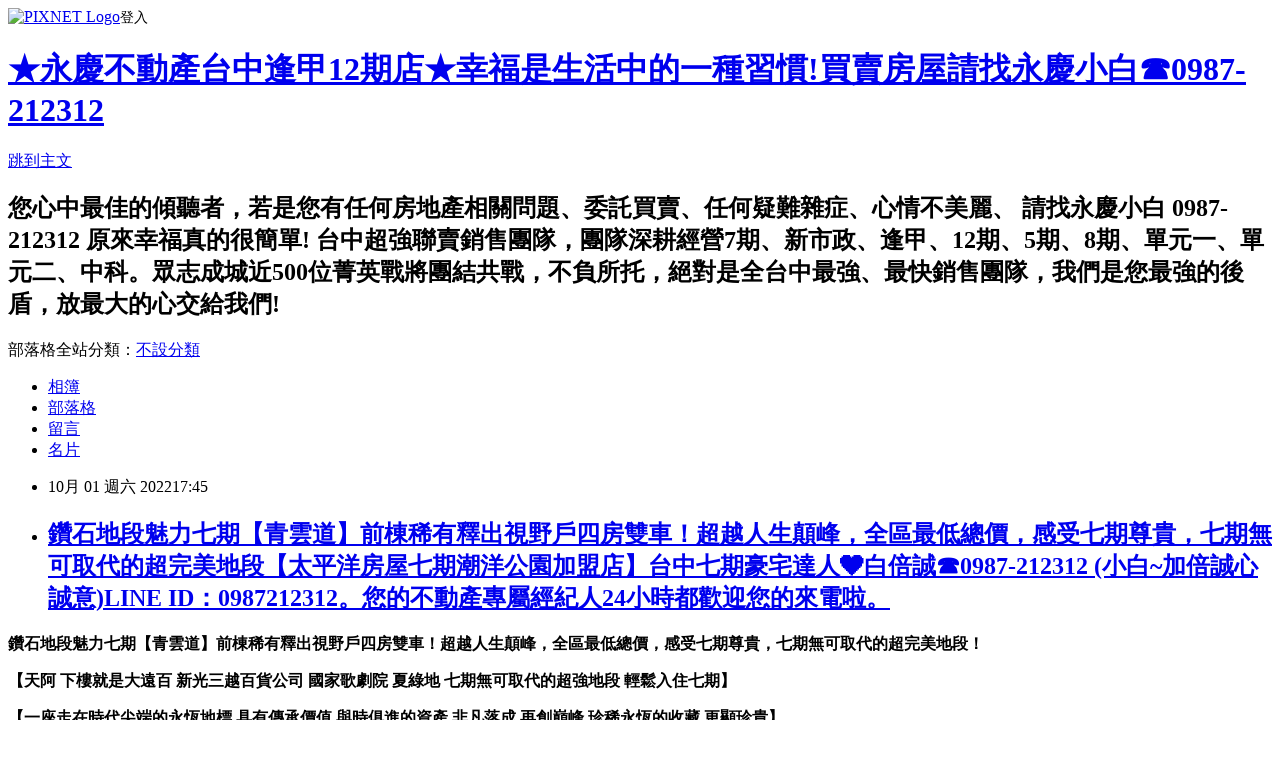

--- FILE ---
content_type: text/html; charset=utf-8
request_url: https://bai760514.pixnet.net/blog/posts/9566518560
body_size: 92096
content:
<!DOCTYPE html><html lang="zh-TW"><head><meta charSet="utf-8"/><meta name="viewport" content="width=device-width, initial-scale=1"/><link rel="stylesheet" href="https://static.1px.tw/blog-next/_next/static/chunks/b1e52b495cc0137c.css" data-precedence="next"/><link rel="stylesheet" href="https://static.1px.tw/blog-next/public/fix.css?v=202601261025" type="text/css" data-precedence="medium"/><link rel="stylesheet" href="https://s3.1px.tw/blog/theme/choc/iframe-popup.css?v=202601261025" type="text/css" data-precedence="medium"/><link rel="stylesheet" href="https://s3.1px.tw/blog/theme/choc/plugins.min.css?v=202601261025" type="text/css" data-precedence="medium"/><link rel="stylesheet" href="https://s3.1px.tw/blog/theme/choc/openid-comment.css?v=202601261025" type="text/css" data-precedence="medium"/><link rel="stylesheet" href="https://s3.1px.tw/blog/theme/choc/style.min.css?v=202601261025" type="text/css" data-precedence="medium"/><link rel="stylesheet" href="https://s3.1px.tw/blog/theme/choc/main.min.css?v=202601261025" type="text/css" data-precedence="medium"/><link rel="stylesheet" href="https://pimg.1px.tw/bai760514/assets/bai760514.css?v=202601261025" type="text/css" data-precedence="medium"/><link rel="stylesheet" href="https://s3.1px.tw/blog/theme/choc/author-info.css?v=202601261025" type="text/css" data-precedence="medium"/><link rel="stylesheet" href="https://s3.1px.tw/blog/theme/choc/idlePop.min.css?v=202601261025" type="text/css" data-precedence="medium"/><link rel="preload" as="script" fetchPriority="low" href="https://static.1px.tw/blog-next/_next/static/chunks/94688e2baa9fea03.js"/><script src="https://static.1px.tw/blog-next/_next/static/chunks/41eaa5427c45ebcc.js" async=""></script><script src="https://static.1px.tw/blog-next/_next/static/chunks/e2c6231760bc85bd.js" async=""></script><script src="https://static.1px.tw/blog-next/_next/static/chunks/94bde6376cf279be.js" async=""></script><script src="https://static.1px.tw/blog-next/_next/static/chunks/426b9d9d938a9eb4.js" async=""></script><script src="https://static.1px.tw/blog-next/_next/static/chunks/turbopack-5021d21b4b170dda.js" async=""></script><script src="https://static.1px.tw/blog-next/_next/static/chunks/ff1a16fafef87110.js" async=""></script><script src="https://static.1px.tw/blog-next/_next/static/chunks/e308b2b9ce476a3e.js" async=""></script><script src="https://static.1px.tw/blog-next/_next/static/chunks/169ce1e25068f8ff.js" async=""></script><script src="https://static.1px.tw/blog-next/_next/static/chunks/d3c6eed28c1dd8e2.js" async=""></script><script src="https://static.1px.tw/blog-next/_next/static/chunks/d4d39cfc2a072218.js" async=""></script><script src="https://static.1px.tw/blog-next/_next/static/chunks/6a5d72c05b9cd4ba.js" async=""></script><script src="https://static.1px.tw/blog-next/_next/static/chunks/8af6103cf1375f47.js" async=""></script><script src="https://static.1px.tw/blog-next/_next/static/chunks/e90cbf588986111c.js" async=""></script><script src="https://static.1px.tw/blog-next/_next/static/chunks/6fc86f1438482192.js" async=""></script><script src="https://static.1px.tw/blog-next/_next/static/chunks/6d1100e43ad18157.js" async=""></script><script src="https://static.1px.tw/blog-next/_next/static/chunks/c2622454eda6e045.js" async=""></script><script src="https://static.1px.tw/blog-next/_next/static/chunks/ed01c75076819ebd.js" async=""></script><script src="https://static.1px.tw/blog-next/_next/static/chunks/a4df8fc19a9a82e6.js" async=""></script><title>鑽石地段魅力七期【青雲道】前棟稀有釋出視野戶四房雙車！超越人生顛峰，全區最低總價，感受七期尊貴，七期無可取代的超完美地段【太平洋房屋七期潮洋公園加盟店】台中七期豪宅達人❤️白倍誠☎️0987-212312 (小白~加倍誠心誠意)LINE ID：0987212312。您的不動產專屬經紀人24小時都歡迎您的來電啦。</title><meta name="description" content="鑽石地段魅力七期【青雲道】前棟稀有釋出視野戶四房雙車！超越人生顛峰，全區最低總價，感受七期尊貴，七期無可取代的超完美地段！【天阿 下樓就是大遠百 新光三越百貨公司 國家歌劇院 夏綠地 七期無可取代的超強地段 輕鬆入住七期】"/><meta name="author" content="★永慶不動產台中逢甲12期店★幸福是生活中的一種習慣!買賣房屋請找永慶小白☎0987-212312"/><meta name="google-adsense-platform-account" content="pub-2647689032095179"/><meta name="fb:app_id" content="101730233200171"/><link rel="canonical" href="https://bai760514.pixnet.net/blog/posts/9566518560"/><meta property="og:title" content="鑽石地段魅力七期【青雲道】前棟稀有釋出視野戶四房雙車！超越人生顛峰，全區最低總價，感受七期尊貴，七期無可取代的超完美地段【太平洋房屋七期潮洋公園加盟店】台中七期豪宅達人❤️白倍誠☎️0987-212312 (小白~加倍誠心誠意)LINE ID：0987212312。您的不動產專屬經紀人24小時都歡迎您的來電啦。"/><meta property="og:description" content="鑽石地段魅力七期【青雲道】前棟稀有釋出視野戶四房雙車！超越人生顛峰，全區最低總價，感受七期尊貴，七期無可取代的超完美地段！【天阿 下樓就是大遠百 新光三越百貨公司 國家歌劇院 夏綠地 七期無可取代的超強地段 輕鬆入住七期】"/><meta property="og:url" content="https://bai760514.pixnet.net/blog/posts/9566518560"/><meta property="og:image" content="http://www.0987212312.com/wp-content/uploads/2022/10/20221001173628_21.jpg"/><meta property="og:type" content="article"/><meta name="twitter:card" content="summary_large_image"/><meta name="twitter:title" content="鑽石地段魅力七期【青雲道】前棟稀有釋出視野戶四房雙車！超越人生顛峰，全區最低總價，感受七期尊貴，七期無可取代的超完美地段【太平洋房屋七期潮洋公園加盟店】台中七期豪宅達人❤️白倍誠☎️0987-212312 (小白~加倍誠心誠意)LINE ID：0987212312。您的不動產專屬經紀人24小時都歡迎您的來電啦。"/><meta name="twitter:description" content="鑽石地段魅力七期【青雲道】前棟稀有釋出視野戶四房雙車！超越人生顛峰，全區最低總價，感受七期尊貴，七期無可取代的超完美地段！【天阿 下樓就是大遠百 新光三越百貨公司 國家歌劇院 夏綠地 七期無可取代的超強地段 輕鬆入住七期】"/><meta name="twitter:image" content="http://www.0987212312.com/wp-content/uploads/2022/10/20221001173628_21.jpg"/><link rel="icon" href="/favicon.ico?favicon.a62c60e0.ico" sizes="32x32" type="image/x-icon"/><script src="https://static.1px.tw/blog-next/_next/static/chunks/a6dad97d9634a72d.js" noModule=""></script></head><body><!--$--><!--/$--><!--$?--><template id="B:0"></template><!--/$--><script>requestAnimationFrame(function(){$RT=performance.now()});</script><script src="https://static.1px.tw/blog-next/_next/static/chunks/94688e2baa9fea03.js" id="_R_" async=""></script><div hidden id="S:0"><script id="pixnet-vars">
        window.PIXNET = {
          post_id: "9566518560",
          name: "bai760514",
          user_id: 0,
          blog_id: "4417722",
          display_ads: true,
          ad_options: {"chictrip":false}
        };
      </script><script type="text/javascript" src="https://code.jquery.com/jquery-latest.min.js"></script><script id="json-ld-article-script" type="application/ld+json">{"@context":"https:\u002F\u002Fschema.org","@type":"BlogPosting","isAccessibleForFree":true,"mainEntityOfPage":{"@type":"WebPage","@id":"https:\u002F\u002Fbai760514.pixnet.net\u002Fblog\u002Fposts\u002F9566518560"},"headline":"鑽石地段魅力七期【青雲道】前棟稀有釋出視野戶四房雙車！超越人生顛峰，全區最低總價，感受七期尊貴，七期無可取代的超完美地段【太平洋房屋七期潮洋公園加盟店】台中七期豪宅達人❤️白倍誠☎️0987-212312 (小白~加倍誠心誠意)LINE ID：0987212312。您的不動產專屬經紀人24小時都歡迎您的來電啦。","description":"\u003Cimg alt=\"\" class=\"alignnone size-full wp-image-56357\" height=\"697\" src=\"http:\u002F\u002Fwww.0987212312.com\u002Fwp-content\u002Fuploads\u002F2022\u002F10\u002F20221001173628_21.jpg\" title=\"\" width=\"800\"\u003E\u003Cbr \u002F\u003E\u003Cbr\u003E\u003Cspan style=\"font-size:24px\"\u003E\u003Cstrong\u003E\u003Cspan class=\"_5mfr\"\u003E\u003Cspan class=\"_6qdm\"\u003E鑽石地段魅力七期【青雲道】前棟稀有釋出視野戶四房雙車！超越人生顛峰，全區最低總價，感受七期尊貴，七期無可取代的超完美地段！\u003C\u002Fspan\u003E\u003C\u002Fspan\u003E\u003C\u002Fstrong\u003E\u003C\u002Fspan\u003E\u003Cbr\u003E\u003Cstrong\u003E\u003Cspan style=\"font-family:arial,helvetica,sans-serif\"\u003E【天阿 下樓就是大遠百 新光三越百貨公司 國家歌劇院 夏綠地 七期無可取代的超強地段 輕鬆入住七期\u003C\u002Fspan\u003E\u003C\u002Fstrong\u003E\u003Cstrong\u003E\u003Cspan style=\"font-family:arial,helvetica,sans-serif\"\u003E】\u003C\u002Fspan\u003E\u003C\u002Fstrong\u003E","articleBody":"\u003Cp align=\"center\"\u003E\u003Cimg alt=\"\" class=\"alignnone size-full wp-image-56357\" height=\"697\" src=\"http:\u002F\u002Fwww.0987212312.com\u002Fwp-content\u002Fuploads\u002F2022\u002F10\u002F20221001173628_21.jpg\" title=\"\" width=\"800\"\u003E\u003C\u002Fp\u003E\n\n\u003Cp align=\"center\" style=\"text-align: center;\"\u003E\u003Cspan style=\"color:#ff0000\"\u003E\u003Cspan style=\"font-size:24px\"\u003E\u003Cstrong\u003E\u003Cspan class=\"_5mfr\"\u003E\u003Cspan class=\"_6qdm\"\u003E鑽石地段魅力七期【青雲道】前棟稀有釋出視野戶四房雙車！超越人生顛峰，全區最低總價，感受七期尊貴，七期無可取代的超完美地段！\u003C\u002Fspan\u003E\u003C\u002Fspan\u003E\u003C\u002Fstrong\u003E\u003C\u002Fspan\u003E\u003C\u002Fspan\u003E\u003C\u002Fp\u003E\n\n\u003Cp style=\"text-align: center;\"\u003E\u003Cspan style=\"background-color:#00ff00; color:#000000; font-size:18pt\"\u003E\u003Cstrong\u003E\u003Cspan style=\"font-family:arial,helvetica,sans-serif\"\u003E【天阿 下樓就是大遠百 新光三越百貨公司 國家歌劇院 夏綠地 七期無可取代的超強地段 輕鬆入住七期\u003C\u002Fspan\u003E\u003C\u002Fstrong\u003E\u003C\u002Fspan\u003E\u003Cspan style=\"background-color:#00ff00; color:#000000; font-size:18pt\"\u003E\u003Cstrong\u003E\u003Cspan style=\"font-family:arial,helvetica,sans-serif\"\u003E】\u003C\u002Fspan\u003E\u003C\u002Fstrong\u003E\u003C\u002Fspan\u003E\u003C\u002Fp\u003E\n\n\u003Cp style=\"text-align: center;\"\u003E\u003Cspan style=\"color:#ff00ff\"\u003E\u003Cspan style=\"font-size:24px\"\u003E\u003Cstrong\u003E【一座走在時代尖端的永恆地標 具有傳承價值 與時俱進的資產 非凡落成 再創巔峰 珍\u003C\u002Fstrong\u003E\u003C\u002Fspan\u003E\u003Cspan style=\"font-size:24px\"\u003E\u003Cstrong\u003E稀永恆的收藏 更顯珍貴】\u003C\u002Fstrong\u003E\u003C\u002Fspan\u003E\u003C\u002Fspan\u003E\u003C\u002Fp\u003E\n\n\u003Cp style=\"text-align: center;\"\u003E\u003Cspan style=\"background-color:#00ffff; color:#000000; font-size:24px\"\u003E\u003Cstrong\u003E【世界級九大地標台中國家大都會歌劇院、新市政中心議會、新光三越大遠百、夏綠地、吳寶春、蔦屋書店、三宅一生、名人時尚商圈】\u003C\u002Fstrong\u003E\u003C\u002Fspan\u003E\u003C\u002Fp\u003E\n\n\u003Cp align=\"center\" style=\"text-align: center;\"\u003E\u003Cspan style=\"background-color:#000000; color:#ffff00; font-family:arial,helvetica,sans-serif; font-size:18pt\"\u003E\u003Cstrong\u003E【享受美學、文學、音樂、時尚饗宴，輝映大都會歌劇院藝術文化稀有氣質\u003C\u002Fstrong\u003E\u003Cstrong\u003E】\u003C\u002Fstrong\u003E\u003C\u002Fspan\u003E\u003C\u002Fp\u003E\n\n\u003Cp style=\"text-align: center;\"\u003E\u003Cspan style=\"color:#0000ff; font-size:24px\"\u003E\u003Cstrong\u003E【台中七期豪宅專案銷售專家 身份與地位的象徵 傳世、傳承、節稅、自用、投資置產最佳選擇】\u003C\u002Fstrong\u003E\u003C\u002Fspan\u003E\u003C\u002Fp\u003E\n\n\u003Cp\u003E\u003Cimg alt=\"\" class=\"alignnone size-full wp-image-56371\" height=\"1129\" src=\"http:\u002F\u002Fwww.0987212312.com\u002Fwp-content\u002Fuploads\u002F2022\u002F10\u002F20221001173642_78.jpg\" title=\"\" width=\"800\"\u003E\u003C\u002Fp\u003E\n\n\u003Cp align=\"center\" style=\"text-align: left;\"\u003E\u003Cspan style=\"color:#0000ff; font-size:18pt\"\u003E\u003Cstrong\u003E本案基本資料\u003C\u002Fstrong\u003E\u003C\u002Fspan\u003E\u003C\u002Fp\u003E\n\n\u003Cp\u003E\u003Cspan style=\"font-size:14pt\"\u003E\u003Cstrong\u003E\u003Cspan style=\"color:#ff0000\"\u003E◆建案名稱：\u003C\u002Fspan\u003E\u003Cspan style=\"color:#000000\"\u003E青雲道。\u003C\u002Fspan\u003E\u003C\u002Fstrong\u003E\u003C\u002Fspan\u003E\u003C\u002Fp\u003E\n\n\u003Cp\u003E\u003Cspan style=\"color:#000000; font-size:14pt\"\u003E\u003Cstrong\u003E\u003Cspan style=\"color:#ff0000\"\u003E◆售價：\u003C\u002Fspan\u003E2,820萬。\u003C\u002Fstrong\u003E\u003C\u002Fspan\u003E\u003C\u002Fp\u003E\n\n\u003Cp\u003E\u003Cspan style=\"color:#000000; font-size:14pt\"\u003E\u003Cstrong\u003E\u003Cspan style=\"color:#ff0000\"\u003E◆樓層：\u003C\u002Fspan\u003E9F\u002F23F。\u003C\u002Fstrong\u003E\u003C\u002Fspan\u003E\u003C\u002Fp\u003E\n\n\u003Cp\u003E\u003Cstrong\u003E\u003Cspan style=\"font-size:14pt\"\u003E\u003Cspan style=\"color:#ff0000\"\u003E◆格局：\u003C\u002Fspan\u003E\u003Cspan style=\"color:#000000\"\u003E4房2廳2衛3陽台。\u003C\u002Fspan\u003E\u003C\u002Fspan\u003E\u003C\u002Fstrong\u003E\u003C\u002Fp\u003E\n\n\u003Cp\u003E\u003Cspan style=\"color:#000000; font-size:14pt\"\u003E\u003Cstrong\u003E\u003Cspan style=\"color:#ff0000\"\u003E◆總建坪：\u003C\u002Fspan\u003E62.625坪。\u003C\u002Fstrong\u003E\u003C\u002Fspan\u003E\u003C\u002Fp\u003E\n\n\u003Cp\u003E\u003Cspan style=\"color:#000000; font-size:14pt\"\u003E\u003Cstrong\u003E\u003Cspan style=\"color:#ff0000\"\u003E◆主建物：\u003C\u002Fspan\u003E31.527坪。\u003C\u002Fstrong\u003E\u003C\u002Fspan\u003E\u003C\u002Fp\u003E\n\n\u003Cp\u003E\u003Cspan style=\"color:#000000; font-size:14pt\"\u003E\u003Cstrong\u003E\u003Cspan style=\"color:#ff0000\"\u003E◆附屬建物：\u003Cspan style=\"color:#000000\"\u003E5.648\u003C\u002Fspan\u003E\u003C\u002Fspan\u003E\u003Cspan style=\"color:#000000\"\u003E坪。\u003C\u002Fspan\u003E\u003C\u002Fstrong\u003E\u003C\u002Fspan\u003E\u003C\u002Fp\u003E\n\n\u003Cp\u003E\u003Cspan style=\"color:#000000; font-size:14pt\"\u003E\u003Cstrong\u003E\u003Cspan style=\"color:#ff0000\"\u003E◆公設：\u003C\u002Fspan\u003E18.476坪。\u003C\u002Fstrong\u003E\u003C\u002Fspan\u003E\u003C\u002Fp\u003E\n\n\u003Cp\u003E\u003Cspan style=\"color:#000000; font-size:14pt\"\u003E\u003Cstrong\u003E\u003Cspan style=\"color:#ff0000\"\u003E◆車位：\u003C\u002Fspan\u003EB4一組機械車位。\u003C\u002Fstrong\u003E\u003C\u002Fspan\u003E\u003C\u002Fp\u003E\n\n\u003Cp\u003E\u003Cspan style=\"color:#333300; font-size:14pt\"\u003E\u003Cstrong\u003E\u003Cspan style=\"color:#000000\"\u003E\u003Cspan style=\"color:#ff0000\"\u003E◆管理費：\u003C\u002Fspan\u003E約18,260元\u002F季繳。\u003C\u002Fspan\u003E\u003C\u002Fstrong\u003E\u003C\u002Fspan\u003E\u003C\u002Fp\u003E\n\n\u003Cp\u003E\u003Cspan style=\"font-size:14pt\"\u003E\u003Cspan style=\"color:#333300\"\u003E\u003Cstrong\u003E\u003Cspan style=\"color:#ff0000\"\u003E◆座向：\u003C\u002Fspan\u003E\u003Cspan style=\"color:#000000\"\u003E落地窗座西南\u003C\u002Fspan\u003E\u003C\u002Fstrong\u003E\u003C\u002Fspan\u003E\u003C\u002Fspan\u003E\u003Cspan style=\"font-size:14pt\"\u003E\u003Cspan style=\"color:#333300\"\u003E\u003Cstrong\u003E\u003Cspan style=\"color:#000000\"\u003E朝東北、建物大門座東南朝西北、管理室座西北朝東南\u003C\u002Fspan\u003E\u003C\u002Fstrong\u003E\u003C\u002Fspan\u003E\u003Cspan style=\"color:#000000\"\u003E\u003Cstrong\u003E。\u003C\u002Fstrong\u003E\u003C\u002Fspan\u003E\u003C\u002Fspan\u003E\u003C\u002Fp\u003E\n\n\u003Cp\u003E\u003Cimg alt=\"\" class=\"alignnone size-full wp-image-56348\" height=\"697\" src=\"http:\u002F\u002Fwww.0987212312.com\u002Fwp-content\u002Fuploads\u002F2022\u002F10\u002F20221001173616_87.jpg\" title=\"\" width=\"800\"\u003E \u003Cimg alt=\"\" class=\"alignnone size-large wp-image-56349\" height=\"697\" src=\"http:\u002F\u002Fwww.0987212312.com\u002Fwp-content\u002Fuploads\u002F2022\u002F10\u002F20221001173619_13.jpg\" title=\"\" width=\"800\"\u003E \u003Cimg alt=\"\" class=\"alignnone size-large wp-image-56350\" height=\"697\" src=\"http:\u002F\u002Fwww.0987212312.com\u002Fwp-content\u002Fuploads\u002F2022\u002F10\u002F20221001173620_81.jpg\" title=\"\" width=\"800\"\u003E \u003Cimg alt=\"\" class=\"alignnone size-large wp-image-56351\" height=\"697\" src=\"http:\u002F\u002Fwww.0987212312.com\u002Fwp-content\u002Fuploads\u002F2022\u002F10\u002F20221001173621_60.jpg\" title=\"\" width=\"800\"\u003E \u003Cimg alt=\"\" class=\"alignnone size-large wp-image-56352\" height=\"697\" src=\"http:\u002F\u002Fwww.0987212312.com\u002Fwp-content\u002Fuploads\u002F2022\u002F10\u002F20221001173622_82.jpg\" title=\"\" width=\"800\"\u003E \u003Cimg alt=\"\" class=\"alignnone size-large wp-image-56353\" height=\"697\" src=\"http:\u002F\u002Fwww.0987212312.com\u002Fwp-content\u002Fuploads\u002F2022\u002F10\u002F20221001173623_17.jpg\" title=\"\" width=\"800\"\u003E \u003Cimg alt=\"\" class=\"alignnone size-large wp-image-56354\" height=\"697\" src=\"http:\u002F\u002Fwww.0987212312.com\u002Fwp-content\u002Fuploads\u002F2022\u002F10\u002F20221001173624_13.jpg\" title=\"\" width=\"800\"\u003E \u003Cimg alt=\"\" class=\"alignnone size-large wp-image-56355\" height=\"697\" src=\"http:\u002F\u002Fwww.0987212312.com\u002Fwp-content\u002Fuploads\u002F2022\u002F10\u002F20221001173625_62.jpg\" title=\"\" width=\"800\"\u003E \u003Cimg alt=\"\" class=\"alignnone size-large wp-image-56356\" height=\"697\" src=\"http:\u002F\u002Fwww.0987212312.com\u002Fwp-content\u002Fuploads\u002F2022\u002F10\u002F20221001173626_23.jpg\" title=\"\" width=\"800\"\u003E \u003Cimg alt=\"\" class=\"alignnone size-large wp-image-56357\" height=\"697\" src=\"http:\u002F\u002Fwww.0987212312.com\u002Fwp-content\u002Fuploads\u002F2022\u002F10\u002F20221001173628_21.jpg\" title=\"\" width=\"800\"\u003E \u003Cimg alt=\"\" class=\"alignnone size-large wp-image-56358\" height=\"697\" src=\"http:\u002F\u002Fwww.0987212312.com\u002Fwp-content\u002Fuploads\u002F2022\u002F10\u002F20221001173630_7.jpg\" title=\"\" width=\"800\"\u003E \u003Cimg alt=\"\" class=\"alignnone size-large wp-image-56359\" height=\"697\" src=\"http:\u002F\u002Fwww.0987212312.com\u002Fwp-content\u002Fuploads\u002F2022\u002F10\u002F20221001173632_32.jpg\" title=\"\" width=\"800\"\u003E \u003Cimg alt=\"\" class=\"alignnone size-large wp-image-56360\" height=\"697\" src=\"http:\u002F\u002Fwww.0987212312.com\u002Fwp-content\u002Fuploads\u002F2022\u002F10\u002F20221001173632_62.jpg\" title=\"\" width=\"800\"\u003E \u003Cimg alt=\"\" class=\"alignnone size-large wp-image-56361\" height=\"697\" src=\"http:\u002F\u002Fwww.0987212312.com\u002Fwp-content\u002Fuploads\u002F2022\u002F10\u002F20221001173633_37.jpg\" title=\"\" width=\"800\"\u003E \u003Cimg alt=\"\" class=\"alignnone size-large wp-image-56362\" height=\"697\" src=\"http:\u002F\u002Fwww.0987212312.com\u002Fwp-content\u002Fuploads\u002F2022\u002F10\u002F20221001173635_78.jpg\" title=\"\" width=\"800\"\u003E \u003Cimg alt=\"\" class=\"alignnone size-large wp-image-56363\" height=\"697\" src=\"http:\u002F\u002Fwww.0987212312.com\u002Fwp-content\u002Fuploads\u002F2022\u002F10\u002F20221001173635_38.jpg\" title=\"\" width=\"800\"\u003E \u003Cimg alt=\"\" class=\"alignnone size-large wp-image-56364\" height=\"697\" src=\"http:\u002F\u002Fwww.0987212312.com\u002Fwp-content\u002Fuploads\u002F2022\u002F10\u002F20221001173637_7.jpg\" title=\"\" width=\"800\"\u003E \u003Cimg alt=\"\" class=\"alignnone size-large wp-image-56365\" height=\"697\" src=\"http:\u002F\u002Fwww.0987212312.com\u002Fwp-content\u002Fuploads\u002F2022\u002F10\u002F20221001173637_89.jpg\" title=\"\" width=\"800\"\u003E \u003Cimg alt=\"\" class=\"alignnone size-large wp-image-56366\" height=\"697\" src=\"http:\u002F\u002Fwww.0987212312.com\u002Fwp-content\u002Fuploads\u002F2022\u002F10\u002F20221001173638_85.jpg\" title=\"\" width=\"800\"\u003E \u003Cimg alt=\"\" class=\"alignnone size-large wp-image-56367\" height=\"697\" src=\"http:\u002F\u002Fwww.0987212312.com\u002Fwp-content\u002Fuploads\u002F2022\u002F10\u002F20221001173639_8.jpg\" title=\"\" width=\"800\"\u003E \u003Cimg alt=\"\" class=\"alignnone size-large wp-image-56368\" height=\"697\" src=\"http:\u002F\u002Fwww.0987212312.com\u002Fwp-content\u002Fuploads\u002F2022\u002F10\u002F20221001173640_76.jpg\" title=\"\" width=\"800\"\u003E \u003Cimg alt=\"\" class=\"alignnone size-large wp-image-56369\" height=\"697\" src=\"http:\u002F\u002Fwww.0987212312.com\u002Fwp-content\u002Fuploads\u002F2022\u002F10\u002F20221001173641_85.jpg\" title=\"\" width=\"800\"\u003E \u003Cimg alt=\"\" class=\"alignnone size-full wp-image-56370\" height=\"697\" src=\"http:\u002F\u002Fwww.0987212312.com\u002Fwp-content\u002Fuploads\u002F2022\u002F10\u002F20221001173642_23.jpg\" title=\"\" width=\"800\"\u003E\u003C\u002Fp\u003E\n\n\u003Cp align=\"center\" style=\"text-align: left;\"\u003E\u003Cspan style=\"color:#0000ff; font-size:18pt\"\u003E\u003Cstrong\u003E建案基本資料\u003C\u002Fstrong\u003E\u003C\u002Fspan\u003E\u003C\u002Fp\u003E\n\n\u003Cp\u003E\u003Cspan style=\"font-size:14pt\"\u003E\u003Cstrong\u003E\u003Cspan style=\"color:#333300\"\u003E\u003Cspan style=\"color:#ff0000\"\u003E◆建案名稱：\u003C\u002Fspan\u003E\u003Cspan style=\"color:#000000\"\u003E青雲道。\u003C\u002Fspan\u003E\u003C\u002Fspan\u003E\u003C\u002Fstrong\u003E\u003C\u002Fspan\u003E\u003C\u002Fp\u003E\n\n\u003Cp\u003E\u003Cspan style=\"font-size:14pt\"\u003E\u003Cstrong\u003E\u003Cspan style=\"color:#333300\"\u003E\u003Cspan style=\"color:#ff0000\"\u003E◆建設公司：\u003C\u002Fspan\u003E\u003Cspan style=\"color:#000000\"\u003E親家建設。\u003C\u002Fspan\u003E\u003C\u002Fspan\u003E\u003C\u002Fstrong\u003E\u003C\u002Fspan\u003E\u003C\u002Fp\u003E\n\n\u003Cp\u003E\u003Cspan style=\"font-size:14pt\"\u003E\u003Cstrong\u003E\u003Cspan style=\"color:#000000\"\u003E\u003Cspan style=\"background-color:#ffffff; color:#ff0000\"\u003E◆建案類別：\u003C\u002Fspan\u003E\u003C\u002Fspan\u003E\u003Cspan style=\"color:#000000\"\u003E住宅用(電梯大樓)。\u003C\u002Fspan\u003E\u003C\u002Fstrong\u003E\u003C\u002Fspan\u003E\u003C\u002Fp\u003E\n\n\u003Cp\u003E\u003Cspan style=\"font-size:14pt\"\u003E\u003Cstrong\u003E\u003Cspan style=\"color:#333300\"\u003E\u003Cspan style=\"color:#ff0000\"\u003E◆基地面積：\u003Cspan style=\"color:#000000\"\u003E約439\u003C\u002Fspan\u003E\u003C\u002Fspan\u003E\u003Cspan style=\"color:#000000\"\u003E坪。\u003C\u002Fspan\u003E\u003C\u002Fspan\u003E\u003C\u002Fstrong\u003E\u003C\u002Fspan\u003E\u003C\u002Fp\u003E\n\n\u003Cp\u003E\u003Cspan style=\"font-size:14pt\"\u003E\u003Cstrong\u003E\u003Cspan style=\"color:#333300\"\u003E\u003Cspan style=\"color:#ff0000\"\u003E◆規劃坪數：\u003C\u002Fspan\u003E\u003Cspan style=\"color:#000000\"\u003EA戶56.33坪、B戶47.8\u003C\u002Fspan\u003E\u003C\u002Fspan\u003E\u003C\u002Fstrong\u003E\u003Cstrong\u003E\u003Cspan style=\"color:#333300\"\u003E\u003Cspan style=\"color:#000000\"\u003E坪、C戶42.86坪、D戶44.1坪、E戶47.7坪、F戶54.14坪。\u003C\u002Fspan\u003E\u003C\u002Fspan\u003E\u003C\u002Fstrong\u003E\u003C\u002Fspan\u003E\u003C\u002Fp\u003E\n\n\u003Cp\u003E\u003Cspan style=\"font-size:14pt\"\u003E\u003Cstrong\u003E\u003Cspan style=\"color:#333300\"\u003E\u003Cspan style=\"color:#ff0000\"\u003E◆樓層規劃：\u003C\u002Fspan\u003E\u003Cspan style=\"color:#000000\"\u003E地上23樓、地下4層。\u003C\u002Fspan\u003E\u003C\u002Fspan\u003E\u003C\u002Fstrong\u003E\u003C\u002Fspan\u003E\u003C\u002Fp\u003E\n\n\u003Cp\u003E\u003Cspan style=\"font-size:14pt\"\u003E\u003Cstrong\u003E\u003Cspan style=\"color:#333300\"\u003E\u003Cspan style=\"color:#ff0000\"\u003E◆棟別規劃：\u003C\u002Fspan\u003E\u003C\u002Fspan\u003E\u003C\u002Fstrong\u003E\u003Cstrong\u003E\u003Cspan style=\"color:#333300\"\u003E\u003Cspan style=\"color:#000000\"\u003E單層六戶共用三部電梯。\u003C\u002Fspan\u003E\u003C\u002Fspan\u003E\u003C\u002Fstrong\u003E\u003C\u002Fspan\u003E\u003C\u002Fp\u003E\n\n\u003Cp\u003E\u003Cspan style=\"font-size:14pt\"\u003E\u003Cstrong\u003E\u003Cspan style=\"color:#333300\"\u003E\u003Cspan style=\"color:#ff0000\"\u003E◆格局規劃：\u003C\u002Fspan\u003E\u003Cspan style=\"color:#000000\"\u003E3房-5房。\u003C\u002Fspan\u003E\u003C\u002Fspan\u003E\u003C\u002Fstrong\u003E\u003C\u002Fspan\u003E\u003C\u002Fp\u003E\n\n\u003Cp\u003E\u003Cspan style=\"font-size:14pt\"\u003E\u003Cstrong\u003E\u003Cspan style=\"color:#333300\"\u003E\u003Cspan style=\"color:#ff0000\"\u003E◆總戶數：\u003C\u002Fspan\u003E\u003Cspan style=\"color:#000000\"\u003E98戶。\u003C\u002Fspan\u003E\u003C\u002Fspan\u003E\u003C\u002Fstrong\u003E\u003C\u002Fspan\u003E\u003C\u002Fp\u003E\n\n\u003Cp\u003E\u003Cspan style=\"font-size:14pt\"\u003E\u003Cstrong\u003E\u003Cspan style=\"color:#333300\"\u003E\u003Cspan style=\"color:#ff0000\"\u003E◆公設比：\u003C\u002Fspan\u003E\u003Cspan style=\"color:#000000\"\u003E約34%。\u003C\u002Fspan\u003E\u003C\u002Fspan\u003E\u003C\u002Fstrong\u003E\u003C\u002Fspan\u003E\u003C\u002Fp\u003E\n\n\u003Cp\u003E\u003Cspan style=\"font-size:14pt\"\u003E\u003Cstrong\u003E\u003Cspan style=\"color:#333300\"\u003E\u003Cspan style=\"color:#ff0000\"\u003E◆管理費：\u003Cspan style=\"color:#000000\"\u003E約95\u003C\u002Fspan\u003E\u003C\u002Fspan\u003E\u003Cspan style=\"color:#000000\"\u003E元\u002F坪、汽車平面車位清潔費300元\u002F位、汽車機械車位清潔費400元\u002F位、機車車位清潔費100元\u002F位。\u003C\u002Fspan\u003E\u003C\u002Fspan\u003E\u003C\u002Fstrong\u003E\u003C\u002Fspan\u003E\u003C\u002Fp\u003E\n\n\u003Cp\u003E\u003Cspan style=\"font-size:14pt\"\u003E\u003Cstrong\u003E\u003Cspan style=\"color:#333300\"\u003E\u003Cspan style=\"color:#ff0000\"\u003E◆主要建材：\u003C\u002Fspan\u003E\u003Cspan style=\"color:#000000\"\u003E鋼筋混凝土造。\u003C\u002Fspan\u003E\u003C\u002Fspan\u003E\u003C\u002Fstrong\u003E\u003C\u002Fspan\u003E\u003C\u002Fp\u003E\n\n\u003Cp\u003E\u003Cspan style=\"font-size:14pt\"\u003E\u003Cstrong\u003E\u003Cspan style=\"color:#333300\"\u003E\u003Cspan style=\"color:#ff0000\"\u003E◆完工日：\u003C\u002Fspan\u003E\u003Cspan style=\"color:#000000\"\u003E民國96年06月12日。\u003C\u002Fspan\u003E\u003C\u002Fspan\u003E\u003C\u002Fstrong\u003E\u003C\u002Fspan\u003E\u003C\u002Fp\u003E\n\n\u003Cp\u003E\u003Cspan style=\"font-size:14pt\"\u003E\u003Cstrong\u003E\u003Cspan style=\"color:#333300\"\u003E\u003Cspan style=\"color:#ff0000\"\u003E◆管理方式：\u003C\u002Fspan\u003E\u003Cspan style=\"color:#000000\"\u003E24小時物業管理公司。\u003C\u002Fspan\u003E\u003C\u002Fspan\u003E\u003C\u002Fstrong\u003E\u003C\u002Fspan\u003E\u003C\u002Fp\u003E\n\n\u003Cp style=\"text-align: left;\"\u003E\u003Cspan style=\"font-size:14pt\"\u003E\u003Cstrong\u003E\u003Cspan style=\"color:#333300\"\u003E\u003Cspan style=\"color:#ff0000\"\u003E◆地址：\u003C\u002Fspan\u003E\u003Cspan style=\"color:#000000\"\u003E台中市西屯區惠中三街23號。\u003C\u002Fspan\u003E\u003C\u002Fspan\u003E\u003C\u002Fstrong\u003E\u003C\u002Fspan\u003E\u003C\u002Fp\u003E\n\n\u003Cp style=\"text-align: left;\"\u003E\u003Cspan style=\"font-size:14pt\"\u003E\u003Cstrong\u003E\u003Cspan style=\"color:#333300\"\u003E\u003Cspan style=\"color:#000000\"\u003E\u003Ciframe allowfullscreen=\"allowfullscreen\" aria-hidden=\"false\" frameborder=\"0\" height=\"450\" src=\"https:\u002F\u002Fwww.google.com\u002Fmaps\u002Fembed?pb=!1m18!1m12!1m3!1d308.1139434777431!2d120.64247452014826!3d24.163115485934256!2m3!1f0!2f0!3f0!3m2!1i1024!2i768!4f13.1!3m3!1m2!1s0x0%3A0x7e09d6a37103367f!2z6Kaq5a626Z2S6Zuy6YGT5aSn5buI!5e0!3m2!1szh-TW!2stw!4v1595504849736!5m2!1szh-TW!2stw\" style=\"border: 0;\" tabindex=\"0\" width=\"600\"\u003E\u003C\u002Fiframe\u003E\u003Ciframe allowfullscreen=\"allowfullscreen\" aria-hidden=\"false\" frameborder=\"0\" height=\"450\" src=\"https:\u002F\u002Fwww.google.com\u002Fmaps\u002Fembed?pb=!4v1595504887024!6m8!1m7!1sF279PMP6DcDB9exE56xG0A!2m2!1d24.16303826221066!2d120.6428344104525!3f334.73760728237136!4f44.9202487268864!5f0.7820865974627469\" style=\"border: 0;\" tabindex=\"0\" width=\"600\"\u003E\u003C\u002Fiframe\u003E\u003C\u002Fspan\u003E\u003C\u002Fspan\u003E\u003C\u002Fstrong\u003E\u003C\u002Fspan\u003E\u003C\u002Fp\u003E\n\n\u003Cp\u003E\u003Cstrong\u003E\u003Cspan style=\"color:#0000ff; font-size:18pt\"\u003E建案特色\u003C\u002Fspan\u003E\u003C\u002Fstrong\u003E\u003C\u002Fp\u003E\n\n\u003Cp\u003E\u003Cspan style=\"color:#000000; font-family:arial,helvetica,sans-serif; font-size:14pt\"\u003E\u003Cstrong\u003E「親家青雲道」七期市政中心中小型產品，公設齊全！\u003C\u002Fstrong\u003E\u003C\u002Fspan\u003E\u003C\u002Fp\u003E\n\n\u003Cp\u003E\u003Cspan style=\"color:#ff0000; font-family:arial,helvetica,sans-serif; font-size:14pt\"\u003E\u003Cstrong\u003E「親家青雲道」台中市7期新市政中心區，向來以百坪以上豪宅居多，親家建設「青雲道」規劃42~80坪、中小坪數產品，鄰新光三越百貨、大遠百、綠園道，強調客源訴求崇尚品味、時尚的年輕族群。\u003C\u002Fstrong\u003E\u003C\u002Fspan\u003E\u003C\u002Fp\u003E\n\n\u003Cp\u003E\u003Cspan style=\"font-family:arial,helvetica,sans-serif\"\u003E\u003Cspan style=\"color:#000000; font-size:14pt\"\u003E\u003Cstrong\u003E五星級迎賓大廳，飯店式服務櫃檯，映情水景、問泉沙發區、待客候賓區、輝煌碧麗旋轉梯、健身房、挑高七米多功能球場、Spa健康\u003C\u002Fstrong\u003E\u003C\u002Fspan\u003E\u003Cspan style=\"color:#000000; font-size:14pt\"\u003E\u003Cstrong\u003E會館（三溫暖、蒸氣室）、體能工程會館（攀岩區、拳擊包、重力訓練體\u003C\u002Fstrong\u003E\u003C\u002Fspan\u003E\u003Cspan style=\"color:#000000; font-size:14pt\"\u003E\u003Cstrong\u003E能廣場）、圖書會館（閱覽室、圖書城、咖啡吧台、兒童閱覽室）。\u003C\u002Fstrong\u003E\u003C\u002Fspan\u003E\u003C\u002Fspan\u003E\u003C\u002Fp\u003E\n\n\u003Cp\u003E\u003Cspan style=\"color:#ff0000; font-family:arial,helvetica,sans-serif; font-size:14pt\"\u003E\u003Cstrong\u003E「親家青雲道」超高23層的飛天之姿 讓整個建築呈現大氣的風範圓形陽台、造型欄杆、二折式斜屋瓦、老虎窗的佈局、展現全棟建築的優雅性格。客廳已成就了氣派與華麗的格局，合理的深度延伸了餐廳與客廳空間合併的開闊性。創造出「陽春召我以煙景，大塊假我以文章」高貴心境。\u003C\u002Fstrong\u003E\u003C\u002Fspan\u003E\u003C\u002Fp\u003E\n\n\u003Cp\u003E\u003Cspan style=\"color:#000000; font-family:arial,helvetica,sans-serif; font-size:14pt\"\u003E\u003Cstrong\u003E「親家青雲道」工欲善其事必先利其器，廚房設備完善的料理空間，是對下廚房者一種崇高的尊重，從整體料理台、洗滌檯、雙排櫃空間等，美學力學相互輝映，增添用餐的圓滿氛圍，一種共享美酒珍餚，陶然共醉夜宴圖。\u003C\u002Fstrong\u003E\u003C\u002Fspan\u003E\u003C\u002Fp\u003E\n\n\u003Cp\u003E\u003Cspan style=\"color:#ff0000; font-family:arial,helvetica,sans-serif; font-size:14pt\"\u003E\u003Cstrong\u003E親家建設台中市7期新市政中心區惠中3街，推出中小坪數產品「青雲道」，今年在附近推出新案「霞飛道」，2案基地鄰接，產品規劃類似，但新案開價已上調2~3成。 「霞飛道」位於市政北七路、約惠來路與惠中3街間，面對新光三越百貨。市政北七路東端銜接施工中的新市政府，西端則接仍在施工中的台中會展中心，全案強調位居新市政府、會展中心及新光三越等3大設施中心點。\u003C\u002Fstrong\u003E\u003C\u002Fspan\u003E\u003C\u002Fp\u003E\n\n\u003Cp\u003E\u003Cspan style=\"color:#000000; font-family:arial,helvetica,sans-serif; font-size:14pt\"\u003E\u003Cstrong\u003E「親家青雲道」訴求年輕族群\u003C\u002Fstrong\u003E\u003C\u002Fspan\u003E\u003C\u002Fp\u003E\n\n\u003Cp\u003E\u003Cspan style=\"color:#ff0000; font-family:arial,helvetica,sans-serif; font-size:14pt\"\u003E\u003Cstrong\u003E基地經惠來路至中港路約百米，中港路可接中港交流道。因應新光三越百貨購物車流，市政北七路上共有惠新、惠安、惠政等多處大型停車場。\u003C\u002Fstrong\u003E\u003C\u002Fspan\u003E\u003C\u002Fp\u003E\n\n\u003Cp\u003E\u003Cspan style=\"color:#000000; font-family:arial,helvetica,sans-serif; font-size:14pt\"\u003E\u003Cstrong\u003E「親家青雲道」基地沿惠來路南行至市政北五路90米綠園道亦約百米。基地面積約439坪，規劃地上23樓、地下4樓，3房42坪28戶，3+1房46坪30戶，4房55坪34戶，5房80坪16戶，三併式電梯住宅ㄇ字型配置。\u003C\u002Fstrong\u003E\u003C\u002Fspan\u003E\u003C\u002Fp\u003E\n\n\u003Cp\u003E\u003Cspan style=\"color:#000000\"\u003E\u003Cspan style=\"font-family:arial,helvetica,sans-serif; font-size:14pt\"\u003E\u003Cstrong\u003E「親家青雲道」\u003C\u002Fstrong\u003E\u003C\u002Fspan\u003E\u003Cspan style=\"font-family:arial,helvetica,sans-serif\"\u003E\u003Cspan style=\"font-size:14pt\"\u003E\u003Cstrong\u003E建材：立面丁掛磚配抿石子，\u003C\u002Fstrong\u003E\u003C\u002Fspan\u003E\u003Cspan style=\"font-size:14pt\"\u003E\u003Cstrong\u003E客餐廳：拋光石英磚，主臥室：木地板，\u003C\u002Fstrong\u003E\u003C\u002Fspan\u003E\u003Cspan style=\"font-size:14pt\"\u003E\u003Cstrong\u003E廚房：歐化整體立面廚具，空調：分離式。\u003C\u002Fstrong\u003E\u003C\u002Fspan\u003E\u003C\u002Fspan\u003E\u003C\u002Fspan\u003E\u003C\u002Fp\u003E\n\n\u003Cp\u003E\u003Cimg alt=\"\" class=\"alignnone size-full wp-image-56322\" height=\"630\" src=\"http:\u002F\u002Fwww.0987212312.com\u002Fwp-content\u002Fuploads\u002F2017\u002F12\u002F20221001173441_98.jpg\" title=\"\" width=\"800\"\u003E \u003Cimg alt=\"\" class=\"alignnone size-large wp-image-56323\" height=\"697\" src=\"http:\u002F\u002Fwww.0987212312.com\u002Fwp-content\u002Fuploads\u002F2017\u002F12\u002F20221001173444_36.jpg\" title=\"\" width=\"800\"\u003E \u003Cimg alt=\"\" class=\"alignnone size-large wp-image-56324\" height=\"697\" src=\"http:\u002F\u002Fwww.0987212312.com\u002Fwp-content\u002Fuploads\u002F2017\u002F12\u002F20221001173445_34.jpg\" title=\"\" width=\"800\"\u003E \u003Cimg alt=\"\" class=\"alignnone size-large wp-image-56325\" height=\"697\" src=\"http:\u002F\u002Fwww.0987212312.com\u002Fwp-content\u002Fuploads\u002F2017\u002F12\u002F20221001173447_93.jpg\" title=\"\" width=\"800\"\u003E \u003Cimg alt=\"\" class=\"alignnone size-large wp-image-56326\" height=\"697\" src=\"http:\u002F\u002Fwww.0987212312.com\u002Fwp-content\u002Fuploads\u002F2017\u002F12\u002F20221001173448_8.jpg\" title=\"\" width=\"800\"\u003E \u003Cimg alt=\"\" class=\"alignnone size-large wp-image-56327\" height=\"697\" src=\"http:\u002F\u002Fwww.0987212312.com\u002Fwp-content\u002Fuploads\u002F2017\u002F12\u002F20221001173449_24.jpg\" title=\"\" width=\"800\"\u003E \u003Cimg alt=\"\" class=\"alignnone size-large wp-image-56328\" height=\"697\" src=\"http:\u002F\u002Fwww.0987212312.com\u002Fwp-content\u002Fuploads\u002F2017\u002F12\u002F20221001173450_35.jpg\" title=\"\" width=\"800\"\u003E \u003Cimg alt=\"\" class=\"alignnone size-large wp-image-56329\" height=\"630\" src=\"http:\u002F\u002Fwww.0987212312.com\u002Fwp-content\u002Fuploads\u002F2017\u002F12\u002F20221001173451_24.jpg\" title=\"\" width=\"800\"\u003E \u003Cimg alt=\"\" class=\"alignnone size-large wp-image-56330\" height=\"531\" src=\"http:\u002F\u002Fwww.0987212312.com\u002Fwp-content\u002Fuploads\u002F2017\u002F12\u002F20221001173452_41.jpg\" title=\"\" width=\"800\"\u003E \u003Cimg alt=\"\" class=\"alignnone size-large wp-image-56331\" height=\"531\" src=\"http:\u002F\u002Fwww.0987212312.com\u002Fwp-content\u002Fuploads\u002F2017\u002F12\u002F20221001173453_85.jpg\" title=\"\" width=\"800\"\u003E \u003Cimg alt=\"\" class=\"alignnone size-large wp-image-56332\" height=\"531\" src=\"http:\u002F\u002Fwww.0987212312.com\u002Fwp-content\u002Fuploads\u002F2017\u002F12\u002F20221001173454_67.jpg\" title=\"\" width=\"800\"\u003E \u003Cimg alt=\"\" class=\"alignnone size-large wp-image-56333\" height=\"630\" src=\"http:\u002F\u002Fwww.0987212312.com\u002Fwp-content\u002Fuploads\u002F2017\u002F12\u002F20221001173455_67.jpg\" title=\"\" width=\"800\"\u003E \u003Cimg alt=\"\" class=\"alignnone size-large wp-image-56334\" height=\"630\" src=\"http:\u002F\u002Fwww.0987212312.com\u002Fwp-content\u002Fuploads\u002F2017\u002F12\u002F20221001173456_6.jpg\" title=\"\" width=\"800\"\u003E \u003Cimg alt=\"\" class=\"alignnone size-large wp-image-56335\" height=\"630\" src=\"http:\u002F\u002Fwww.0987212312.com\u002Fwp-content\u002Fuploads\u002F2017\u002F12\u002F20221001173456_76.jpg\" title=\"\" width=\"800\"\u003E \u003Cimg alt=\"\" class=\"alignnone size-large wp-image-56336\" height=\"630\" src=\"http:\u002F\u002Fwww.0987212312.com\u002Fwp-content\u002Fuploads\u002F2017\u002F12\u002F20221001173457_40.jpg\" title=\"\" width=\"800\"\u003E \u003Cimg alt=\"\" class=\"alignnone size-large wp-image-56337\" height=\"630\" src=\"http:\u002F\u002Fwww.0987212312.com\u002Fwp-content\u002Fuploads\u002F2017\u002F12\u002F20221001173458_12.jpg\" title=\"\" width=\"800\"\u003E \u003Cimg alt=\"\" class=\"alignnone size-large wp-image-56338\" height=\"630\" src=\"http:\u002F\u002Fwww.0987212312.com\u002Fwp-content\u002Fuploads\u002F2017\u002F12\u002F20221001173459_80.jpg\" title=\"\" width=\"800\"\u003E \u003Cimg alt=\"\" class=\"alignnone size-large wp-image-56339\" height=\"630\" src=\"http:\u002F\u002Fwww.0987212312.com\u002Fwp-content\u002Fuploads\u002F2017\u002F12\u002F20221001173500_11.jpg\" title=\"\" width=\"800\"\u003E \u003Cimg alt=\"\" class=\"alignnone size-large wp-image-56340\" height=\"533\" src=\"http:\u002F\u002Fwww.0987212312.com\u002Fwp-content\u002Fuploads\u002F2017\u002F12\u002F20221001173501_14.jpg\" title=\"\" width=\"800\"\u003E \u003Cimg alt=\"\" class=\"alignnone size-large wp-image-56341\" height=\"630\" src=\"http:\u002F\u002Fwww.0987212312.com\u002Fwp-content\u002Fuploads\u002F2017\u002F12\u002F20221001173502_70.jpg\" title=\"\" width=\"800\"\u003E \u003Cimg alt=\"\" class=\"alignnone size-large wp-image-56342\" height=\"630\" src=\"http:\u002F\u002Fwww.0987212312.com\u002Fwp-content\u002Fuploads\u002F2017\u002F12\u002F20221001173504_67.jpg\" title=\"\" width=\"800\"\u003E \u003Cimg alt=\"\" class=\"alignnone size-large wp-image-56343\" height=\"697\" src=\"http:\u002F\u002Fwww.0987212312.com\u002Fwp-content\u002Fuploads\u002F2017\u002F12\u002F20221001173506_90.jpg\" title=\"\" width=\"800\"\u003E \u003Cimg alt=\"\" class=\"alignnone size-large wp-image-56344\" height=\"697\" src=\"http:\u002F\u002Fwww.0987212312.com\u002Fwp-content\u002Fuploads\u002F2017\u002F12\u002F20221001173509_51.jpg\" title=\"\" width=\"800\"\u003E \u003Cimg alt=\"\" class=\"alignnone size-large wp-image-56345\" height=\"697\" src=\"http:\u002F\u002Fwww.0987212312.com\u002Fwp-content\u002Fuploads\u002F2017\u002F12\u002F20221001173511_21.jpg\" title=\"\" width=\"800\"\u003E\u003Cimg alt=\"\" class=\"alignnone size-full wp-image-49204\" height=\"689\" src=\"http:\u002F\u002Fwww.0987212312.com\u002Fwp-content\u002Fuploads\u002F2017\u002F12\u002F31-18.jpg\" title=\"\" width=\"800\"\u003E \u003Cimg alt=\"\" class=\"alignnone size-large wp-image-49205\" height=\"1067\" src=\"http:\u002F\u002Fwww.0987212312.com\u002Fwp-content\u002Fuploads\u002F2017\u002F12\u002F32-18.jpg\" title=\"\" width=\"800\"\u003E \u003Cimg alt=\"\" class=\"alignnone size-large wp-image-49206\" height=\"730\" src=\"http:\u002F\u002Fwww.0987212312.com\u002Fwp-content\u002Fuploads\u002F2017\u002F12\u002F33-17.jpg\" title=\"\" width=\"800\"\u003E\u003C\u002Fp\u003E\n\n\u003Cp align=\"center\" style=\"text-align: center;\"\u003E\u003Cspan style=\"background-color:#000000; color:#ffff00; font-size:18pt\"\u003E\u003Cstrong\u003E\u003Cspan style=\"background-color:#ff0000\"\u003E108年榮獲永慶千萬經紀人、109年榮獲千萬經紀人、連續兩年榮獲千萬經紀人\u003C\u002Fspan\u003E\u003C\u002Fstrong\u003E\u003C\u002Fspan\u003E\u003C\u002Fp\u003E\n\n\u003Cp align=\"center\"\u003E\u003Cspan style=\"background-color:#ff0000; color:#ffff00; font-size:18pt\"\u003E\u003Cstrong\u003E&#127942;&#127942;&#127942;&nbsp;110年榮獲太平洋房屋全台年度高峰會菁英獎 &#127942;&#127942;\u003Cspan style=\"color:#ffff00\"\u003E&#127942;\u003C\u002Fspan\u003E\u003C\u002Fstrong\u003E\u003C\u002Fspan\u003E\u003C\u002Fp\u003E\n\n\u003Cp align=\"center\" style=\"text-align: center;\"\u003E\u003Cspan style=\"background-color:#000000; color:#ffff00; font-size:18pt\"\u003E\u003Cstrong\u003E&nbsp;\u003Cspan style=\"background-color:#000000; font-family:arial,helvetica,sans-serif; font-size:18pt\"\u003E\u003Cspan style=\"color:#ffffff\"\u003E★☆您的不動產專屬經紀人★☆\u003C\u002Fspan\u003E&nbsp;\u003C\u002Fspan\u003E最用心的小白&nbsp;☎&nbsp;0987-212-312 (白倍誠~加倍誠心誠意)&nbsp;\u003C\u002Fstrong\u003E\u003C\u002Fspan\u003E\u003C\u002Fp\u003E\n\n\u003Cp style=\"text-align: center;\"\u003E\u003Cstrong\u003E\u003Cspan style=\"color:#000000\"\u003E\u003Cspan style=\"font-size:24px\"\u003E↓↓↓ Line 點擊直接加入我好友 ↓↓↓\u003C\u002Fspan\u003E\u003C\u002Fspan\u003E\u003C\u002Fstrong\u003E\u003C\u002Fp\u003E\n\n\u003Cp style=\"text-align: center;\"\u003E\u003Cspan style=\"font-size:18pt\"\u003E\u003Ca href=\"https:\u002F\u002Fline.me\u002Fti\u002Fp\u002FGi3FaVoEa2\"\u003Ehttps:\u002F\u002Fline.me\u002Fti\u002Fp\u002FGi3FaVoEa2\u003C\u002Fa\u003E\u003C\u002Fspan\u003E\u003C\u002Fp\u003E\n\n\u003Cp style=\"text-align: center;\"\u003E\u003Cspan style=\"font-size:28px\"\u003E\u003Cspan style=\"background-color:#ff0000; color:#ffffff\"\u003E\u003Cstrong\u003E或ID搜尋 ( LINE ID：0987212312 )\u003C\u002Fstrong\u003E\u003C\u002Fspan\u003E\u003C\u002Fspan\u003E\u003C\u002Fp\u003E\n\n\u003Cp style=\"text-align: center;\"\u003E\u003Cspan style=\"font-size:24px\"\u003E\u003Cstrong\u003E\u003Cspan style=\"color:#000000\"\u003E\u003Cspan style=\"background-color:#00ff00; color:#ff0000\"\u003E★歡迎來電洽詢.委託銷售.看屋.不惜成本★\u003C\u002Fspan\u003E\u003C\u002Fspan\u003E\u003C\u002Fstrong\u003E\u003C\u002Fspan\u003E\u003C\u002Fp\u003E\n\n\u003Cp style=\"text-align: center;\"\u003E\u003Cspan style=\"background-color:#00ffff; color:#ff0000\"\u003E\u003Cstrong\u003E\u003Cspan style=\"background-color:#00ffff; font-family:arial,helvetica,sans-serif; font-size:18pt\"\u003E【太平洋房屋七期潮洋公園加盟店】\u003C\u002Fspan\u003E\u003C\u002Fstrong\u003E\u003C\u002Fspan\u003E\u003C\u002Fp\u003E\n\n\u003Cp style=\"text-align: center;\"\u003E\u003Cspan style=\"background-color:#003366; color:#ffffff\"\u003E\u003Cstrong\u003E\u003Cspan style=\"background-color:#003366; font-family:arial,helvetica,sans-serif; font-size:18pt\"\u003E公司 ☎ 04-22558288&nbsp; 地址：台中市西屯區朝馬路135號 \u003C\u002Fspan\u003E\u003C\u002Fstrong\u003E\u003C\u002Fspan\u003E\u003C\u002Fp\u003E\n\n\u003Cp style=\"text-align: center;\"\u003E\u003Cspan style=\"font-size:24px\"\u003E\u003Cstrong\u003E\u003Cspan style=\"background-color:#ffff99; color:#800000\"\u003E網路時代我就是E世代最佳經紀人\u003C\u002Fspan\u003E\u003C\u002Fstrong\u003E\u003C\u002Fspan\u003E\u003C\u002Fp\u003E\n\n\u003Cp style=\"text-align: center;\"\u003E\u003Cspan style=\"font-size:24px\"\u003E\u003Cstrong\u003E\u003Cspan style=\"background-color:#ccffff; color:#ff00ff\"\u003E最強廣告、最多曝光、客源最多、最大品牌\u003C\u002Fspan\u003E\u003C\u002Fstrong\u003E\u003C\u002Fspan\u003E\u003C\u002Fp\u003E\n\n\u003Cp style=\"text-align: center;\"\u003E\u003Cspan style=\"font-size:24px\"\u003E\u003Cstrong\u003E\u003Cspan style=\"background-color:#00ffff; color:#0000ff\"\u003E❤真誠、熱情、負責、態度、專業、值得信賴❤\u003C\u002Fspan\u003E\u003C\u002Fstrong\u003E\u003C\u002Fspan\u003E\u003C\u002Fp\u003E\n\n\u003Cp style=\"text-align: center;\"\u003E\u003Cspan style=\"color:#000000\"\u003E\u003Cspan style=\"font-size:18px\"\u003E\u003Cstrong\u003E家的託付、用心守護\u003C\u002Fstrong\u003E\u003C\u002Fspan\u003E\u003C\u002Fspan\u003E\u003Cbr\u003E\n\u003Cspan style=\"font-size:18px\"\u003E\u003Cstrong\u003E\u003Cspan style=\"color:#ff0000\"\u003E(Houseentrusted、Heartguardian)&nbsp;\u003C\u002Fspan\u003E\u003C\u002Fstrong\u003E\u003C\u002Fspan\u003E\u003Cbr\u003E\n\u003Cspan style=\"color:#000000\"\u003E\u003Cspan style=\"font-size:18px\"\u003E\u003Cstrong\u003E心動不如馬上行動\u003C\u002Fstrong\u003E\u003C\u002Fspan\u003E\u003C\u002Fspan\u003E\u003Cbr\u003E\n\u003Cspan style=\"font-size:18px\"\u003E\u003Cstrong\u003E\u003Cspan style=\"color:#ff0000\"\u003E(Why not actnow)&nbsp;\u003C\u002Fspan\u003E\u003C\u002Fstrong\u003E\u003C\u002Fspan\u003E\u003Cbr\u003E\n\u003Cspan style=\"color:#000000\"\u003E\u003Cspan style=\"font-size:18px\"\u003E\u003Cstrong\u003E回到家都是一種幸福的感覺\u003C\u002Fstrong\u003E\u003C\u002Fspan\u003E\u003Cbr\u003E\n\u003Cspan style=\"font-size:18px\"\u003E\u003Cstrong\u003E為您找到一間屬於自己的幸福\u003C\u002Fstrong\u003E\u003C\u002Fspan\u003E\u003Cbr\u003E\n\u003Cspan style=\"font-size:18px\"\u003E\u003Cstrong\u003E讓幸福變也成為您生活中的一種習慣\u003C\u002Fstrong\u003E\u003C\u002Fspan\u003E\u003Cbr\u003E\n\u003Cspan style=\"font-size:18px\"\u003E\u003Cstrong\u003E24小時全天候待命歡迎您的來電請找\u003C\u002Fstrong\u003E\u003C\u002Fspan\u003E\u003C\u002Fspan\u003E\u003C\u002Fp\u003E\n\n\u003Cp align=\"center\" style=\"text-align: center;\"\u003E\u003Cspan style=\"color:#000000\"\u003E\u003Cspan style=\"font-size:18px\"\u003E\u003Cstrong\u003E\u003Cspan style=\"background-color:#ff99cc\"\u003E24小時都歡迎您的來電啦….就算我在睡覺也是會接電話的，您也不用擔心我在睡覺啦。您撥一次，小白揪感心，大家來認識\u003C\u002Fspan\u003E\u003C\u002Fstrong\u003E\u003C\u002Fspan\u003E\u003C\u002Fspan\u003E\u003C\u002Fp\u003E\n\n\u003Cp\u003E\u003Cstrong\u003E\u003Cspan style=\"font-size:18px\"\u003E\u003Cspan style=\"font-size:22px\"\u003E\u003Cspan style=\"font-size:24px\"\u003E\u003Cspan style=\"color:#ffffff\"\u003E\u003Cspan style=\"background-color:#ff0000\"\u003E白倍誠\u003C\u002Fspan\u003E\u003C\u002Fspan\u003E\u003C\u002Fspan\u003E\u003C\u002Fspan\u003E\u003C\u002Fspan\u003E\u003Cspan style=\"font-size:large\"\u003E►\u003C\u002Fspan\u003E\u003C\u002Fstrong\u003E\u003Cspan style=\"font-size:18px\"\u003E\u003Cspan style=\"color:#00ff00\"\u003E\u003Cspan style=\"background-color:#2f4f4f\"\u003E\u003Cstrong\u003E簡介\u003C\u002Fstrong\u003E\u003C\u002Fspan\u003E\u003C\u002Fspan\u003E\u003C\u002Fspan\u003E\u003C\u002Fp\u003E\n\n\u003Cp\u003E\u003Cspan style=\"font-size:22px\"\u003E\u003Cstrong\u003E\u003Cspan style=\"color:#ffff00\"\u003E\u003Cspan style=\"background-color:#b22222\"\u003E土生土長的台中市大甲水美人 海線人的熱情 海派 豪爽\u003C\u002Fspan\u003E\u003C\u002Fspan\u003E\u003C\u002Fstrong\u003E\u003C\u002Fspan\u003E\u003C\u002Fp\u003E\n\n\u003Cp\u003E\u003Cspan style=\"font-size:22px\"\u003E\u003Cstrong\u003E\u003Cspan style=\"color:#000000\"\u003E\u003Cspan style=\"background-color:#00ff00\"\u003E5月14日出生 金牛座的工作態度 務實踏實認真負責一步一腳印\u003C\u002Fspan\u003E\u003C\u002Fspan\u003E\u003C\u002Fstrong\u003E\u003C\u002Fspan\u003E\u003C\u002Fp\u003E\n\n\u003Cp\u003E\u003Cspan style=\"font-size:22px\"\u003E\u003Cspan style=\"color:#ff8c00\"\u003E\u003Cstrong\u003E\u003Cspan style=\"background-color:#0000cd\"\u003E陸軍第一士官學校正統軍校畢業常士班66期\u003C\u002Fspan\u003E\u003C\u002Fstrong\u003E\u003C\u002Fspan\u003E\u003C\u002Fspan\u003E\u003C\u002Fp\u003E\n\n\u003Cp\u003E\u003Cspan style=\"color:#000000\"\u003E\u003Cstrong\u003E\u003Cspan style=\"font-size:14pt\"\u003E★★免費提供★★\u003C\u002Fspan\u003E\u003C\u002Fstrong\u003E\u003C\u002Fspan\u003E\u003Cbr\u003E\n\u003Cspan style=\"color:#000000\"\u003E\u003Cstrong\u003E\u003Cspan style=\"font-size:14pt\"\u003E\u003Cspan style=\"color:#ff0000\"\u003E❶\u003C\u002Fspan\u003E房屋出售.出租&nbsp;\u003C\u002Fspan\u003E\u003C\u002Fstrong\u003E\u003C\u002Fspan\u003E\u003Cbr\u003E\n\u003Cspan style=\"color:#000000\"\u003E\u003Cstrong\u003E\u003Cspan style=\"font-size:14pt\"\u003E\u003Cspan style=\"color:#ff0000\"\u003E❷\u003C\u002Fspan\u003E免費不動產鑑價\u003C\u002Fspan\u003E\u003C\u002Fstrong\u003E\u003C\u002Fspan\u003E\u003Cbr\u003E\n\u003Cspan style=\"color:#000000\"\u003E\u003Cstrong\u003E\u003Cspan style=\"font-size:14pt\"\u003E\u003Cspan style=\"color:#ff0000\"\u003E❸\u003C\u002Fspan\u003E免費奢侈稅問題洽詢\u003C\u002Fspan\u003E\u003C\u002Fstrong\u003E\u003C\u002Fspan\u003E\u003Cbr\u003E\n\u003Cspan style=\"color:#000000\"\u003E\u003Cstrong\u003E\u003Cspan style=\"font-size:14pt\"\u003E\u003Cspan style=\"color:#ff0000\"\u003E❹\u003C\u002Fspan\u003E免費稅務.政府規費用諮詢\u003C\u002Fspan\u003E\u003C\u002Fstrong\u003E\u003C\u002Fspan\u003E\u003C\u002Fp\u003E\n\n\u003Cp\u003E\u003Cspan style=\"color:#000000\"\u003E\u003Cspan style=\"font-size:14pt\"\u003E\u003Cstrong\u003E\u003Cspan style=\"background-color:#ffa07a\"\u003E台中超強聯賣銷售團隊，\u003C\u002Fspan\u003E\u003C\u002Fstrong\u003E\u003C\u002Fspan\u003E\u003C\u002Fspan\u003E\u003Cspan style=\"color:#000000\"\u003E\u003Cspan style=\"font-size:14pt\"\u003E\u003Cstrong\u003E\u003Cspan style=\"background-color:#ffa07a\"\u003E團隊深耕經營7\u003C\u002Fspan\u003E\u003C\u002Fstrong\u003E\u003C\u002Fspan\u003E\u003Cspan style=\"font-size:18px\"\u003E\u003Cstrong\u003E\u003Cspan style=\"background-color:#ffa07a\"\u003E期豪宅\u003C\u002Fspan\u003E\u003C\u002Fstrong\u003E\u003C\u002Fspan\u003E\u003C\u002Fspan\u003E\u003Cspan style=\"color:#000000\"\u003E\u003Cspan style=\"font-size:18px\"\u003E\u003Cstrong\u003E\u003Cspan style=\"background-color:#ffa07a\"\u003E、新市政、\u003C\u002Fspan\u003E\u003C\u002Fstrong\u003E\u003C\u002Fspan\u003E\u003C\u002Fspan\u003E\u003Cspan style=\"color:#000000\"\u003E\u003Cspan style=\"font-size:18px\"\u003E\u003Cstrong\u003E\u003Cspan style=\"background-color:#ffa07a\"\u003E逢甲、12期、5期、8期\u003Cspan style=\"color:#000000; font-size:large\"\u003E、單元一、單元二\u003C\u002Fspan\u003E、中科電梯大樓、別墅透天、店面、商旅、商辦、套房、土地建地農地、廠房\u003C\u002Fspan\u003E\u003C\u002Fstrong\u003E\u003C\u002Fspan\u003E\u003C\u002Fspan\u003E\u003Cspan style=\"color:#000000\"\u003E\u003Cspan style=\"font-size:18px\"\u003E\u003Cstrong\u003E\u003Cspan style=\"background-color:#ffa07a\"\u003E。眾志成城近500位菁英戰將團結共戰，不負所托，絕對是全台中最強、最快銷售團隊，若是您有買賣屋..等不動產任何需求歡迎您找小白，也懇請您能給小白機會為您服務!\u003C\u002Fspan\u003E\u003C\u002Fstrong\u003E\u003C\u002Fspan\u003E\u003C\u002Fspan\u003E\u003C\u002Fp\u003E\n\n\u003Cp\u003E\u003Cspan style=\"color:#ffffff; font-size:8pt\"\u003E\u003Cimg alt=\"\" class=\"alignnone size-full wp-image-54634\" height=\"1706\" src=\"http:\u002F\u002Fwww.0987212312.com\u002Fwp-content\u002Fuploads\u002F2021\u002F12\u002F20211229092851_50-scaled.jpg\" title=\"\" width=\"2560\"\u003E\u003Cimg alt=\"timeline_20200309_121113\" class=\"alignnone size-full wp-image-47358\" height=\"1282\" src=\"http:\u002F\u002Fwww.0987212312.com\u002Fwp-content\u002Fuploads\u002F2020\u002F03\u002Ftimeline_20200309_121113.jpg\" style=\"font-size: 8pt;\" title=\"\" width=\"2048\"\u003E\u003Cspan style=\"font-size:8pt\"\u003E&nbsp;\u003C\u002Fspan\u003E\u003Cimg alt=\"timeline_20200309_121112\" class=\"alignnone size-full wp-image-47357\" height=\"533\" src=\"http:\u002F\u002Fwww.0987212312.com\u002Fwp-content\u002Fuploads\u002F2020\u002F03\u002Ftimeline_20200309_121112.jpg\" style=\"font-size: 8pt;\" title=\"\" width=\"800\"\u003E\u003Cimg alt=\"\" class=\"alignnone size-full wp-image-54860\" height=\"325\" src=\"http:\u002F\u002Fwww.0987212312.com\u002Fwp-content\u002Fuploads\u002F2022\u002F02\u002F20220228204719_72.jpeg\" title=\"\" width=\"536\"\u003E \u003Cimg alt=\"\" class=\"alignnone size-large wp-image-54861\" height=\"439\" src=\"http:\u002F\u002Fwww.0987212312.com\u002Fwp-content\u002Fuploads\u002F2022\u002F02\u002F20220228204720_61.jpg\" title=\"\" width=\"722\"\u003E\u003C\u002Fspan\u003E\u003C\u002Fp\u003E\n\n\u003Cp\u003E\u003Cspan style=\"color:#ffffff; font-size:8pt\"\u003E聯聚建設,聯聚信義大廈,聯聚怡和大廈,聯聚理仁大廈,聯聚東方大廈,聯聚仁愛大廈,聯聚方庭大廈,聯聚和園,聯聚和平大廈,聯聚公園大廈,聯聚雍和大廈,聯聚保和大廈,聯聚泰和大廈,聯聚中雍大廈,聯聚瑞和大廈,江韋侖,台中7期豪宅王,品牌豪宅一哥,龍寶建設,龍寶謙臻邸,龍寶四季臻邸,龍寶誠臻邸,龍寶心臻邸,龍寶文化臻邸,龍寶晴臻邸, 龍寶悅臻邸,龍寶愉臻邸,龍寶怡臻邸,龍寶品臻邸,拾穗臻邸【第二期】,龍寶拾穗臻邸,龍寶人本臻邸,龍寶雅集臻邸,龍寶方圓臻邸,龍寶園道人文臻邸,福華臻邸,中港臻邸,張麗莉,寶輝建設,寶輝秋紅谷,寶輝一品花園,寶輝世紀花園,寶輝花園廣場,寶輝市政,寶輝CITY PARK,寶輝大隱,寶輝VILLAGE, 寶輝VILLAGE2,寶輝VILLAGE3,蘇良元,蘇良智,大陸建設,大陸寶(宝)格,大陸麗(丽)格,寶璽建設,寶璽天睿,寶璽睿觀,寶璽高第,由鉅建設,由鉅大恆,理性與感性,由鉅大謙,由鉅三希,由鉅藏玉,由鉅A與A+,月光流域,國泰建設,國泰層峰,國泰府會道,國泰璞匯,國泰頤湖苑,國泰森林觀道,國泰綠博苑,國泰森林苑,喜全建設,喜全真鑄大廈,喜全秋紅谷莊園,寶典建設,寶裕建設,天璽1,天璽2,天璽3,天璽5,精銳建設,精銳雲,精銳音悅廳,精銳市政廳,精銳紐約之星,歐洲之星,精銳米蘭,海德一號,巴黎之心,香草天籟,印象天籟,旅建築,台中帝寶,台中國家一號院,興富發建設,興富發恆詠,科博雙星,百達富裔,赫里翁,赫里翁臻愛,赫里翁傳奇,百達馥麗,百達艷麗,四季天韻,浪漫紐約,黃金新象,市政香榭,興富發上城,文華匯,市政交響曲,林鼎一邸,聚合發建設,中港The One,聚合發獨秀,聚合發榮耀,聚合發天廈,聚合發天琴,聚合發經典,寶慶21,天與齊,親家建設,親家愛敦閣,親家雲硯,青雲道,霞飛道,親家T3,親家市政廣場,市政LV,總太建設,總太觀心,總太觀鼎,總太天匯,總太東方花園廣場,總太東方帝國,總太國美,總太明日,惠宇建設,惠宇天青,惠宇科博仰森,惠宇澄峰,惠宇可觀,惠宇澄品,惠宇寬心,惠宇仰德,惠宇時代觀邸,惠宇市政觀邸,惠宇世紀觀邸,惠宇上晴,天空之城,惠宇禮仁,惠宇觀市政,惠宇大聚,惠宇清朗,惠宇新觀,惠宇敦南,惠宇敦品,惠宇清寬,惠宇富山居,宇山鄰,惠宇山曦,惠宇原山,惠宇仁美,惠宇青田, 惠宇豐閣,惠宇科博觀邸,惠宇園道臻觀,惠宇城巿遠見,惠宇大容居,惠宇文化願景,惠宇科博館,惠宇世紀願景,惠宇人本大業,惠宇天空之城,惠宇皇家莊園,惠宇人文臻觀,惠宇人本新觀,惠宇自在,惠宇尊爵,惠宇皇家,惠宇晶華,銳豐建設,銳豐四季花園,銳豐悅觀,國雄建設,國雄領域,問鼎市政,國際音樂廳,德鑫建設,時代之上,德鑫泰極,允將大有,佳茂建設,佳茂中港一方,文心森詠,佳茂4A計畫,文南仰真,五權光河,佳茂康朵,世紀之頂,世界之心,佳茂地中海,佳茂文心會館,佳茂學士會館,佳茂上苑,佳茂中山會館,港洲建設,市政101,宏銓入深林,順天夏朵,仁山建設,仁山山之道,仁山協和,CBD時代廣場,鼎盛BHW,似水年華,生產力建設,建築與詩,新雪梨,理和建設,大地子民1期,大地子民2期,大地子民3期,元亨利貞,市政衣蝶,人文領域,富宇東方之冠,鄉林皇居,雙橡園建設,雙橡園1617,雙橡園Q1特區, 雙橡園V1特區, 雙橡園F1特區,雙橡園英墅,雙橡園A8特區,雙橡園R1特區,方園哲邸大廈,精銳Fun未來美宅,林鼎森邸,新業睿智,新業博觀,新業建設,新業遠見,新業雅砌,中港層峰,宏台上誠,昇揚建設,昇揚Inn12,昇揚擎月,元城建設,元城三穗,華相上安,坤悅君山,久樘香坡,樂活城市,合宜建設,I時尚,太平洋房屋, 誠御不動產仲介有限公司,七期潮洋公園加盟店,朝馬路135號,七期足球場,朝馬運動中心,天空的院子,寓上逢甲,寓上里安,寓上長安,勝美MY逢甲 ,時代建設,時代麗景大廈,時代四季大廈,立彩建設,立彩璞悅,大城建設,大城朗雲,大城雲杉,大城梧桐,大城仰望,五月天嵐,鼎泰然,崇德巴黎,宏都雙子星,豐邑閱文心,博星人子,富都灣,富都匯,遠雄金融中心,遠雄一品,遠雄之星,理和原風景,達麗晶漾,大鵬新城,皇城帝寶,文心經典,啟復大賞,人本至善,林鼎日光寓,博星人境,時光織錦,富邦天空樹,國美天藏,磐鈺雲華,大岩瑜舍,安蘭居,奢華LV,達麗世紀雙星,中港陽明,中央公園,喬立月河,喬立雍容,太子雲世紀,莫內花園,太子W時代,太子劍橋,太子四季,林鼎跨界,和立堡晴朗,怡華豐采,世紀凱悅,總太如來,總太觀闊,藍海帝國,新貴特區,領袖特區,富宇天瀚,合宜東海硯,沅林君子硯,名人硯,懋榮君悅,愛瑪市,新業睿見,新業觀峰,德鑫博爵,國唐純萃,順天視界觀,擺攤人生,蔡阿家,林仔,台中最強擺攤,菜市場蔡阿家,7期,5期,8期,12期,14期,單元一,單元二,逢甲,中科,嶺東,水湳經貿園區,台中預售屋,台中新成屋,別墅,公寓,華廈,土地,農地,建地,重劃區,廠房,透天,店面,商辦,商旅,飯店,企業總部,文心捷運綠線,台中市政府,台中市議會,臺中國家歌劇院,臺灣大道,七期名人巷,夏綠地,秋紅谷生態公園,惠文明星學區,實價登錄,富宇麗緻,首馥花園,鄉林夏都,鄉林君悅,帝璟建設,帝璟敦和,帝璟豐和,帝璟臻和,帝璟謙和,帝璟政和,中港觀邸,陶朱隱園,西華富邦,皇翔御琚,仁愛帝寶,文華苑,獨立森林,天地臻好,博星泊心,新業大居,櫻花村上森,恆美境美區,恆美大美區,恆美極美區,睿鍇建設,茂美洋建設機構,清流居,寶格麗莊園,麗晨卓爾,興富發博識,童畫世界,陸府植森,麗寶建設,微笑世紀,北平商圈,天津商圈,崇德商圈,漢口商圈,鵬程NEW1,麗致逢甲,裕國天虹,勝美術,鼎泰鑫聚,NTC商辦,聚富圓圓, 市政依蝶,大聚,遠雄金融中心,精銳博,佳泰海青,青玉岸,博克萊,潤隆,老佛爺,花千樹,悅藝術,市政御園,花映樹,市政桃源,精銳仰極,精銳帝尊,精銳帝闊,精銳帝景,朝陽一品,綠雋,再遇天鵝堡,藍天鵝,白天鵝,大河戀,赫里翁城堡,赫里翁城堡,新業藏鋒,創健望年,佳福京璽,清泉墅2期,鴻邑晴山居,沐東籬,寶榮森藏,居心地,五十七間堂,一森青,中港御園,雲品大容,麗晨朵也,安心園邸,聚合發君大院,國聚花園御所,順天御南苑,MY勝美,隱CASA,聯聚瑞安大廈,理仁建設,理仁柏舍,唐寧一號,白倍誠,長慶華府,詮佳臻寶,電梯別墅,柯芬園,市政愛悅,仰星殿,文心愛悅,長安桂冠,青成漂亮MRT,\u003C\u002Fspan\u003E\u003C\u002Fp\u003E\n","image":["http:\u002F\u002Fwww.0987212312.com\u002Fwp-content\u002Fuploads\u002F2022\u002F10\u002F20221001173628_21.jpg"],"author":{"@type":"Person","name":"★永慶不動產台中逢甲12期店★幸福是生活中的一種習慣!買賣房屋請找永慶小白☎0987-212312","url":"https:\u002F\u002Fwww.pixnet.net\u002Fpcard\u002Fbai760514"},"publisher":{"@type":"Organization","name":"★永慶不動產台中逢甲12期店★幸福是生活中的一種習慣!買賣房屋請找永慶小白☎0987-212312","logo":{"@type":"ImageObject","url":"https:\u002F\u002Fs3.1px.tw\u002Fblog\u002Fcommon\u002Favatar\u002Fblog_cover_light.jpg"}},"datePublished":"2022-10-01T09:45:14.000Z","dateModified":"","keywords":[],"articleSection":"親家青雲道"}</script><template id="P:1"></template><template id="P:2"></template><template id="P:3"></template><section aria-label="Notifications alt+T" tabindex="-1" aria-live="polite" aria-relevant="additions text" aria-atomic="false"></section></div><script>(self.__next_f=self.__next_f||[]).push([0])</script><script>self.__next_f.push([1,"1:\"$Sreact.fragment\"\n3:I[39756,[\"https://static.1px.tw/blog-next/_next/static/chunks/ff1a16fafef87110.js\",\"https://static.1px.tw/blog-next/_next/static/chunks/e308b2b9ce476a3e.js\"],\"default\"]\n4:I[53536,[\"https://static.1px.tw/blog-next/_next/static/chunks/ff1a16fafef87110.js\",\"https://static.1px.tw/blog-next/_next/static/chunks/e308b2b9ce476a3e.js\"],\"default\"]\n6:I[97367,[\"https://static.1px.tw/blog-next/_next/static/chunks/ff1a16fafef87110.js\",\"https://static.1px.tw/blog-next/_next/static/chunks/e308b2b9ce476a3e.js\"],\"OutletBoundary\"]\n8:I[97367,[\"https://static.1px.tw/blog-next/_next/static/chunks/ff1a16fafef87110.js\",\"https://static.1px.tw/blog-next/_next/static/chunks/e308b2b9ce476a3e.js\"],\"ViewportBoundary\"]\na:I[97367,[\"https://static.1px.tw/blog-next/_next/static/chunks/ff1a16fafef87110.js\",\"https://static.1px.tw/blog-next/_next/static/chunks/e308b2b9ce476a3e.js\"],\"MetadataBoundary\"]\nc:I[63491,[\"https://static.1px.tw/blog-next/_next/static/chunks/169ce1e25068f8ff.js\",\"https://static.1px.tw/blog-next/_next/static/chunks/d3c6eed28c1dd8e2.js\"],\"default\"]\n:HL[\"https://static.1px.tw/blog-next/_next/static/chunks/b1e52b495cc0137c.css\",\"style\"]\n"])</script><script>self.__next_f.push([1,"0:{\"P\":null,\"b\":\"JQ_Jy432Rf5mCJvB01Y9Z\",\"c\":[\"\",\"blog\",\"posts\",\"9566518560\"],\"q\":\"\",\"i\":false,\"f\":[[[\"\",{\"children\":[\"blog\",{\"children\":[\"posts\",{\"children\":[[\"id\",\"9566518560\",\"d\"],{\"children\":[\"__PAGE__\",{}]}]}]}]},\"$undefined\",\"$undefined\",true],[[\"$\",\"$1\",\"c\",{\"children\":[[[\"$\",\"script\",\"script-0\",{\"src\":\"https://static.1px.tw/blog-next/_next/static/chunks/d4d39cfc2a072218.js\",\"async\":true,\"nonce\":\"$undefined\"}],[\"$\",\"script\",\"script-1\",{\"src\":\"https://static.1px.tw/blog-next/_next/static/chunks/6a5d72c05b9cd4ba.js\",\"async\":true,\"nonce\":\"$undefined\"}],[\"$\",\"script\",\"script-2\",{\"src\":\"https://static.1px.tw/blog-next/_next/static/chunks/8af6103cf1375f47.js\",\"async\":true,\"nonce\":\"$undefined\"}]],\"$L2\"]}],{\"children\":[[\"$\",\"$1\",\"c\",{\"children\":[null,[\"$\",\"$L3\",null,{\"parallelRouterKey\":\"children\",\"error\":\"$undefined\",\"errorStyles\":\"$undefined\",\"errorScripts\":\"$undefined\",\"template\":[\"$\",\"$L4\",null,{}],\"templateStyles\":\"$undefined\",\"templateScripts\":\"$undefined\",\"notFound\":\"$undefined\",\"forbidden\":\"$undefined\",\"unauthorized\":\"$undefined\"}]]}],{\"children\":[[\"$\",\"$1\",\"c\",{\"children\":[null,[\"$\",\"$L3\",null,{\"parallelRouterKey\":\"children\",\"error\":\"$undefined\",\"errorStyles\":\"$undefined\",\"errorScripts\":\"$undefined\",\"template\":[\"$\",\"$L4\",null,{}],\"templateStyles\":\"$undefined\",\"templateScripts\":\"$undefined\",\"notFound\":\"$undefined\",\"forbidden\":\"$undefined\",\"unauthorized\":\"$undefined\"}]]}],{\"children\":[[\"$\",\"$1\",\"c\",{\"children\":[null,[\"$\",\"$L3\",null,{\"parallelRouterKey\":\"children\",\"error\":\"$undefined\",\"errorStyles\":\"$undefined\",\"errorScripts\":\"$undefined\",\"template\":[\"$\",\"$L4\",null,{}],\"templateStyles\":\"$undefined\",\"templateScripts\":\"$undefined\",\"notFound\":\"$undefined\",\"forbidden\":\"$undefined\",\"unauthorized\":\"$undefined\"}]]}],{\"children\":[[\"$\",\"$1\",\"c\",{\"children\":[\"$L5\",[[\"$\",\"link\",\"0\",{\"rel\":\"stylesheet\",\"href\":\"https://static.1px.tw/blog-next/_next/static/chunks/b1e52b495cc0137c.css\",\"precedence\":\"next\",\"crossOrigin\":\"$undefined\",\"nonce\":\"$undefined\"}],[\"$\",\"script\",\"script-0\",{\"src\":\"https://static.1px.tw/blog-next/_next/static/chunks/6fc86f1438482192.js\",\"async\":true,\"nonce\":\"$undefined\"}],[\"$\",\"script\",\"script-1\",{\"src\":\"https://static.1px.tw/blog-next/_next/static/chunks/6d1100e43ad18157.js\",\"async\":true,\"nonce\":\"$undefined\"}],[\"$\",\"script\",\"script-2\",{\"src\":\"https://static.1px.tw/blog-next/_next/static/chunks/c2622454eda6e045.js\",\"async\":true,\"nonce\":\"$undefined\"}],[\"$\",\"script\",\"script-3\",{\"src\":\"https://static.1px.tw/blog-next/_next/static/chunks/ed01c75076819ebd.js\",\"async\":true,\"nonce\":\"$undefined\"}],[\"$\",\"script\",\"script-4\",{\"src\":\"https://static.1px.tw/blog-next/_next/static/chunks/a4df8fc19a9a82e6.js\",\"async\":true,\"nonce\":\"$undefined\"}]],[\"$\",\"$L6\",null,{\"children\":\"$@7\"}]]}],{},null,false,false]},null,false,false]},null,false,false]},null,false,false]},null,false,false],[\"$\",\"$1\",\"h\",{\"children\":[null,[\"$\",\"$L8\",null,{\"children\":\"$@9\"}],[\"$\",\"$La\",null,{\"children\":\"$@b\"}],null]}],false]],\"m\":\"$undefined\",\"G\":[\"$c\",[]],\"S\":false}\n"])</script><script>self.__next_f.push([1,"9:[[\"$\",\"meta\",\"0\",{\"charSet\":\"utf-8\"}],[\"$\",\"meta\",\"1\",{\"name\":\"viewport\",\"content\":\"width=device-width, initial-scale=1\"}]]\n"])</script><script>self.__next_f.push([1,"d:I[79520,[\"https://static.1px.tw/blog-next/_next/static/chunks/d4d39cfc2a072218.js\",\"https://static.1px.tw/blog-next/_next/static/chunks/6a5d72c05b9cd4ba.js\",\"https://static.1px.tw/blog-next/_next/static/chunks/8af6103cf1375f47.js\"],\"\"]\n10:I[2352,[\"https://static.1px.tw/blog-next/_next/static/chunks/d4d39cfc2a072218.js\",\"https://static.1px.tw/blog-next/_next/static/chunks/6a5d72c05b9cd4ba.js\",\"https://static.1px.tw/blog-next/_next/static/chunks/8af6103cf1375f47.js\"],\"AdultWarningModal\"]\n11:I[69182,[\"https://static.1px.tw/blog-next/_next/static/chunks/d4d39cfc2a072218.js\",\"https://static.1px.tw/blog-next/_next/static/chunks/6a5d72c05b9cd4ba.js\",\"https://static.1px.tw/blog-next/_next/static/chunks/8af6103cf1375f47.js\"],\"HydrationComplete\"]\n12:I[12985,[\"https://static.1px.tw/blog-next/_next/static/chunks/d4d39cfc2a072218.js\",\"https://static.1px.tw/blog-next/_next/static/chunks/6a5d72c05b9cd4ba.js\",\"https://static.1px.tw/blog-next/_next/static/chunks/8af6103cf1375f47.js\"],\"NuqsAdapter\"]\n13:I[82782,[\"https://static.1px.tw/blog-next/_next/static/chunks/d4d39cfc2a072218.js\",\"https://static.1px.tw/blog-next/_next/static/chunks/6a5d72c05b9cd4ba.js\",\"https://static.1px.tw/blog-next/_next/static/chunks/8af6103cf1375f47.js\"],\"RefineContext\"]\n14:I[29306,[\"https://static.1px.tw/blog-next/_next/static/chunks/d4d39cfc2a072218.js\",\"https://static.1px.tw/blog-next/_next/static/chunks/6a5d72c05b9cd4ba.js\",\"https://static.1px.tw/blog-next/_next/static/chunks/8af6103cf1375f47.js\",\"https://static.1px.tw/blog-next/_next/static/chunks/e90cbf588986111c.js\",\"https://static.1px.tw/blog-next/_next/static/chunks/d3c6eed28c1dd8e2.js\"],\"default\"]\n2:[\"$\",\"html\",null,{\"lang\":\"zh-TW\",\"children\":[[\"$\",\"$Ld\",null,{\"id\":\"google-tag-manager\",\"strategy\":\"afterInteractive\",\"children\":\"\\n(function(w,d,s,l,i){w[l]=w[l]||[];w[l].push({'gtm.start':\\nnew Date().getTime(),event:'gtm.js'});var f=d.getElementsByTagName(s)[0],\\nj=d.createElement(s),dl=l!='dataLayer'?'\u0026l='+l:'';j.async=true;j.src=\\n'https://www.googletagmanager.com/gtm.js?id='+i+dl;f.parentNode.insertBefore(j,f);\\n})(window,document,'script','dataLayer','GTM-TRLQMPKX');\\n  \"}],\"$Le\",\"$Lf\",[\"$\",\"body\",null,{\"children\":[[\"$\",\"$L10\",null,{\"display\":false}],[\"$\",\"$L11\",null,{}],[\"$\",\"$L12\",null,{\"children\":[\"$\",\"$L13\",null,{\"children\":[\"$\",\"$L3\",null,{\"parallelRouterKey\":\"children\",\"error\":\"$undefined\",\"errorStyles\":\"$undefined\",\"errorScripts\":\"$undefined\",\"template\":[\"$\",\"$L4\",null,{}],\"templateStyles\":\"$undefined\",\"templateScripts\":\"$undefined\",\"notFound\":[[\"$\",\"$L14\",null,{}],[]],\"forbidden\":\"$undefined\",\"unauthorized\":\"$undefined\"}]}]}]]}]]}]\n"])</script><script>self.__next_f.push([1,"e:null\nf:null\n"])</script><script>self.__next_f.push([1,"16:I[27201,[\"https://static.1px.tw/blog-next/_next/static/chunks/ff1a16fafef87110.js\",\"https://static.1px.tw/blog-next/_next/static/chunks/e308b2b9ce476a3e.js\"],\"IconMark\"]\n5:[[\"$\",\"script\",null,{\"id\":\"pixnet-vars\",\"children\":\"\\n        window.PIXNET = {\\n          post_id: \\\"9566518560\\\",\\n          name: \\\"bai760514\\\",\\n          user_id: 0,\\n          blog_id: \\\"4417722\\\",\\n          display_ads: true,\\n          ad_options: {\\\"chictrip\\\":false}\\n        };\\n      \"}],\"$L15\"]\n"])</script><script>self.__next_f.push([1,"b:[[\"$\",\"title\",\"0\",{\"children\":\"鑽石地段魅力七期【青雲道】前棟稀有釋出視野戶四房雙車！超越人生顛峰，全區最低總價，感受七期尊貴，七期無可取代的超完美地段【太平洋房屋七期潮洋公園加盟店】台中七期豪宅達人❤️白倍誠☎️0987-212312 (小白~加倍誠心誠意)LINE ID：0987212312。您的不動產專屬經紀人24小時都歡迎您的來電啦。\"}],[\"$\",\"meta\",\"1\",{\"name\":\"description\",\"content\":\"鑽石地段魅力七期【青雲道】前棟稀有釋出視野戶四房雙車！超越人生顛峰，全區最低總價，感受七期尊貴，七期無可取代的超完美地段！【天阿 下樓就是大遠百 新光三越百貨公司 國家歌劇院 夏綠地 七期無可取代的超強地段 輕鬆入住七期】\"}],[\"$\",\"meta\",\"2\",{\"name\":\"author\",\"content\":\"★永慶不動產台中逢甲12期店★幸福是生活中的一種習慣!買賣房屋請找永慶小白☎0987-212312\"}],[\"$\",\"meta\",\"3\",{\"name\":\"google-adsense-platform-account\",\"content\":\"pub-2647689032095179\"}],[\"$\",\"meta\",\"4\",{\"name\":\"fb:app_id\",\"content\":\"101730233200171\"}],[\"$\",\"link\",\"5\",{\"rel\":\"canonical\",\"href\":\"https://bai760514.pixnet.net/blog/posts/9566518560\"}],[\"$\",\"meta\",\"6\",{\"property\":\"og:title\",\"content\":\"鑽石地段魅力七期【青雲道】前棟稀有釋出視野戶四房雙車！超越人生顛峰，全區最低總價，感受七期尊貴，七期無可取代的超完美地段【太平洋房屋七期潮洋公園加盟店】台中七期豪宅達人❤️白倍誠☎️0987-212312 (小白~加倍誠心誠意)LINE ID：0987212312。您的不動產專屬經紀人24小時都歡迎您的來電啦。\"}],[\"$\",\"meta\",\"7\",{\"property\":\"og:description\",\"content\":\"鑽石地段魅力七期【青雲道】前棟稀有釋出視野戶四房雙車！超越人生顛峰，全區最低總價，感受七期尊貴，七期無可取代的超完美地段！【天阿 下樓就是大遠百 新光三越百貨公司 國家歌劇院 夏綠地 七期無可取代的超強地段 輕鬆入住七期】\"}],[\"$\",\"meta\",\"8\",{\"property\":\"og:url\",\"content\":\"https://bai760514.pixnet.net/blog/posts/9566518560\"}],[\"$\",\"meta\",\"9\",{\"property\":\"og:image\",\"content\":\"http://www.0987212312.com/wp-content/uploads/2022/10/20221001173628_21.jpg\"}],[\"$\",\"meta\",\"10\",{\"property\":\"og:type\",\"content\":\"article\"}],[\"$\",\"meta\",\"11\",{\"name\":\"twitter:card\",\"content\":\"summary_large_image\"}],[\"$\",\"meta\",\"12\",{\"name\":\"twitter:title\",\"content\":\"鑽石地段魅力七期【青雲道】前棟稀有釋出視野戶四房雙車！超越人生顛峰，全區最低總價，感受七期尊貴，七期無可取代的超完美地段【太平洋房屋七期潮洋公園加盟店】台中七期豪宅達人❤️白倍誠☎️0987-212312 (小白~加倍誠心誠意)LINE ID：0987212312。您的不動產專屬經紀人24小時都歡迎您的來電啦。\"}],[\"$\",\"meta\",\"13\",{\"name\":\"twitter:description\",\"content\":\"鑽石地段魅力七期【青雲道】前棟稀有釋出視野戶四房雙車！超越人生顛峰，全區最低總價，感受七期尊貴，七期無可取代的超完美地段！【天阿 下樓就是大遠百 新光三越百貨公司 國家歌劇院 夏綠地 七期無可取代的超強地段 輕鬆入住七期】\"}],[\"$\",\"meta\",\"14\",{\"name\":\"twitter:image\",\"content\":\"http://www.0987212312.com/wp-content/uploads/2022/10/20221001173628_21.jpg\"}],[\"$\",\"link\",\"15\",{\"rel\":\"icon\",\"href\":\"/favicon.ico?favicon.a62c60e0.ico\",\"sizes\":\"32x32\",\"type\":\"image/x-icon\"}],[\"$\",\"$L16\",\"16\",{}]]\n"])</script><script>self.__next_f.push([1,"7:null\n"])</script><script>self.__next_f.push([1,":HL[\"https://static.1px.tw/blog-next/public/fix.css?v=202601261025\",\"style\",{\"type\":\"text/css\"}]\n:HL[\"https://s3.1px.tw/blog/theme/choc/iframe-popup.css?v=202601261025\",\"style\",{\"type\":\"text/css\"}]\n:HL[\"https://s3.1px.tw/blog/theme/choc/plugins.min.css?v=202601261025\",\"style\",{\"type\":\"text/css\"}]\n:HL[\"https://s3.1px.tw/blog/theme/choc/openid-comment.css?v=202601261025\",\"style\",{\"type\":\"text/css\"}]\n:HL[\"https://s3.1px.tw/blog/theme/choc/style.min.css?v=202601261025\",\"style\",{\"type\":\"text/css\"}]\n:HL[\"https://s3.1px.tw/blog/theme/choc/main.min.css?v=202601261025\",\"style\",{\"type\":\"text/css\"}]\n:HL[\"https://pimg.1px.tw/bai760514/assets/bai760514.css?v=202601261025\",\"style\",{\"type\":\"text/css\"}]\n:HL[\"https://s3.1px.tw/blog/theme/choc/author-info.css?v=202601261025\",\"style\",{\"type\":\"text/css\"}]\n:HL[\"https://s3.1px.tw/blog/theme/choc/idlePop.min.css?v=202601261025\",\"style\",{\"type\":\"text/css\"}]\n17:Td19e,"])</script><script>self.__next_f.push([1,"{\"@context\":\"https:\\u002F\\u002Fschema.org\",\"@type\":\"BlogPosting\",\"isAccessibleForFree\":true,\"mainEntityOfPage\":{\"@type\":\"WebPage\",\"@id\":\"https:\\u002F\\u002Fbai760514.pixnet.net\\u002Fblog\\u002Fposts\\u002F9566518560\"},\"headline\":\"鑽石地段魅力七期【青雲道】前棟稀有釋出視野戶四房雙車！超越人生顛峰，全區最低總價，感受七期尊貴，七期無可取代的超完美地段【太平洋房屋七期潮洋公園加盟店】台中七期豪宅達人❤️白倍誠☎️0987-212312 (小白~加倍誠心誠意)LINE ID：0987212312。您的不動產專屬經紀人24小時都歡迎您的來電啦。\",\"description\":\"\\u003Cimg alt=\\\"\\\" class=\\\"alignnone size-full wp-image-56357\\\" height=\\\"697\\\" src=\\\"http:\\u002F\\u002Fwww.0987212312.com\\u002Fwp-content\\u002Fuploads\\u002F2022\\u002F10\\u002F20221001173628_21.jpg\\\" title=\\\"\\\" width=\\\"800\\\"\\u003E\\u003Cbr \\u002F\\u003E\\u003Cbr\\u003E\\u003Cspan style=\\\"font-size:24px\\\"\\u003E\\u003Cstrong\\u003E\\u003Cspan class=\\\"_5mfr\\\"\\u003E\\u003Cspan class=\\\"_6qdm\\\"\\u003E鑽石地段魅力七期【青雲道】前棟稀有釋出視野戶四房雙車！超越人生顛峰，全區最低總價，感受七期尊貴，七期無可取代的超完美地段！\\u003C\\u002Fspan\\u003E\\u003C\\u002Fspan\\u003E\\u003C\\u002Fstrong\\u003E\\u003C\\u002Fspan\\u003E\\u003Cbr\\u003E\\u003Cstrong\\u003E\\u003Cspan style=\\\"font-family:arial,helvetica,sans-serif\\\"\\u003E【天阿 下樓就是大遠百 新光三越百貨公司 國家歌劇院 夏綠地 七期無可取代的超強地段 輕鬆入住七期\\u003C\\u002Fspan\\u003E\\u003C\\u002Fstrong\\u003E\\u003Cstrong\\u003E\\u003Cspan style=\\\"font-family:arial,helvetica,sans-serif\\\"\\u003E】\\u003C\\u002Fspan\\u003E\\u003C\\u002Fstrong\\u003E\",\"articleBody\":\"\\u003Cp align=\\\"center\\\"\\u003E\\u003Cimg alt=\\\"\\\" class=\\\"alignnone size-full wp-image-56357\\\" height=\\\"697\\\" src=\\\"http:\\u002F\\u002Fwww.0987212312.com\\u002Fwp-content\\u002Fuploads\\u002F2022\\u002F10\\u002F20221001173628_21.jpg\\\" title=\\\"\\\" width=\\\"800\\\"\\u003E\\u003C\\u002Fp\\u003E\\n\\n\\u003Cp align=\\\"center\\\" style=\\\"text-align: center;\\\"\\u003E\\u003Cspan style=\\\"color:#ff0000\\\"\\u003E\\u003Cspan style=\\\"font-size:24px\\\"\\u003E\\u003Cstrong\\u003E\\u003Cspan class=\\\"_5mfr\\\"\\u003E\\u003Cspan class=\\\"_6qdm\\\"\\u003E鑽石地段魅力七期【青雲道】前棟稀有釋出視野戶四房雙車！超越人生顛峰，全區最低總價，感受七期尊貴，七期無可取代的超完美地段！\\u003C\\u002Fspan\\u003E\\u003C\\u002Fspan\\u003E\\u003C\\u002Fstrong\\u003E\\u003C\\u002Fspan\\u003E\\u003C\\u002Fspan\\u003E\\u003C\\u002Fp\\u003E\\n\\n\\u003Cp style=\\\"text-align: center;\\\"\\u003E\\u003Cspan style=\\\"background-color:#00ff00; color:#000000; font-size:18pt\\\"\\u003E\\u003Cstrong\\u003E\\u003Cspan style=\\\"font-family:arial,helvetica,sans-serif\\\"\\u003E【天阿 下樓就是大遠百 新光三越百貨公司 國家歌劇院 夏綠地 七期無可取代的超強地段 輕鬆入住七期\\u003C\\u002Fspan\\u003E\\u003C\\u002Fstrong\\u003E\\u003C\\u002Fspan\\u003E\\u003Cspan style=\\\"background-color:#00ff00; color:#000000; font-size:18pt\\\"\\u003E\\u003Cstrong\\u003E\\u003Cspan style=\\\"font-family:arial,helvetica,sans-serif\\\"\\u003E】\\u003C\\u002Fspan\\u003E\\u003C\\u002Fstrong\\u003E\\u003C\\u002Fspan\\u003E\\u003C\\u002Fp\\u003E\\n\\n\\u003Cp style=\\\"text-align: center;\\\"\\u003E\\u003Cspan style=\\\"color:#ff00ff\\\"\\u003E\\u003Cspan style=\\\"font-size:24px\\\"\\u003E\\u003Cstrong\\u003E【一座走在時代尖端的永恆地標 具有傳承價值 與時俱進的資產 非凡落成 再創巔峰 珍\\u003C\\u002Fstrong\\u003E\\u003C\\u002Fspan\\u003E\\u003Cspan style=\\\"font-size:24px\\\"\\u003E\\u003Cstrong\\u003E稀永恆的收藏 更顯珍貴】\\u003C\\u002Fstrong\\u003E\\u003C\\u002Fspan\\u003E\\u003C\\u002Fspan\\u003E\\u003C\\u002Fp\\u003E\\n\\n\\u003Cp style=\\\"text-align: center;\\\"\\u003E\\u003Cspan style=\\\"background-color:#00ffff; color:#000000; font-size:24px\\\"\\u003E\\u003Cstrong\\u003E【世界級九大地標台中國家大都會歌劇院、新市政中心議會、新光三越大遠百、夏綠地、吳寶春、蔦屋書店、三宅一生、名人時尚商圈】\\u003C\\u002Fstrong\\u003E\\u003C\\u002Fspan\\u003E\\u003C\\u002Fp\\u003E\\n\\n\\u003Cp align=\\\"center\\\" style=\\\"text-align: center;\\\"\\u003E\\u003Cspan style=\\\"background-color:#000000; color:#ffff00; font-family:arial,helvetica,sans-serif; font-size:18pt\\\"\\u003E\\u003Cstrong\\u003E【享受美學、文學、音樂、時尚饗宴，輝映大都會歌劇院藝術文化稀有氣質\\u003C\\u002Fstrong\\u003E\\u003Cstrong\\u003E】\\u003C\\u002Fstrong\\u003E\\u003C\\u002Fspan\\u003E\\u003C\\u002Fp\\u003E\\n\\n\\u003Cp style=\\\"text-align: center;\\\"\\u003E\\u003Cspan style=\\\"color:#0000ff; font-size:24px\\\"\\u003E\\u003Cstrong\\u003E【台中七期豪宅專案銷售專家 身份與地位的象徵 傳世、傳承、節稅、自用、投資置產最佳選擇】\\u003C\\u002Fstrong\\u003E\\u003C\\u002Fspan\\u003E\\u003C\\u002Fp\\u003E\\n\\n\\u003Cp\\u003E\\u003Cimg alt=\\\"\\\" class=\\\"alignnone size-full wp-image-56371\\\" height=\\\"1129\\\" src=\\\"http:\\u002F\\u002Fwww.0987212312.com\\u002Fwp-content\\u002Fuploads\\u002F2022\\u002F10\\u002F20221001173642_78.jpg\\\" title=\\\"\\\" width=\\\"800\\\"\\u003E\\u003C\\u002Fp\\u003E\\n\\n\\u003Cp align=\\\"center\\\" style=\\\"text-align: left;\\\"\\u003E\\u003Cspan style=\\\"color:#0000ff; font-size:18pt\\\"\\u003E\\u003Cstrong\\u003E本案基本資料\\u003C\\u002Fstrong\\u003E\\u003C\\u002Fspan\\u003E\\u003C\\u002Fp\\u003E\\n\\n\\u003Cp\\u003E\\u003Cspan style=\\\"font-size:14pt\\\"\\u003E\\u003Cstrong\\u003E\\u003Cspan style=\\\"color:#ff0000\\\"\\u003E◆建案名稱：\\u003C\\u002Fspan\\u003E\\u003Cspan style=\\\"color:#000000\\\"\\u003E青雲道。\\u003C\\u002Fspan\\u003E\\u003C\\u002Fstrong\\u003E\\u003C\\u002Fspan\\u003E\\u003C\\u002Fp\\u003E\\n\\n\\u003Cp\\u003E\\u003Cspan style=\\\"color:#000000; font-size:14pt\\\"\\u003E\\u003Cstrong\\u003E\\u003Cspan style=\\\"color:#ff0000\\\"\\u003E◆售價：\\u003C\\u002Fspan\\u003E2,820萬。\\u003C\\u002Fstrong\\u003E\\u003C\\u002Fspan\\u003E\\u003C\\u002Fp\\u003E\\n\\n\\u003Cp\\u003E\\u003Cspan style=\\\"color:#000000; font-size:14pt\\\"\\u003E\\u003Cstrong\\u003E\\u003Cspan style=\\\"color:#ff0000\\\"\\u003E◆樓層：\\u003C\\u002Fspan\\u003E9F\\u002F23F。\\u003C\\u002Fstrong\\u003E\\u003C\\u002Fspan\\u003E\\u003C\\u002Fp\\u003E\\n\\n\\u003Cp\\u003E\\u003Cstrong\\u003E\\u003Cspan style=\\\"font-size:14pt\\\"\\u003E\\u003Cspan style=\\\"color:#ff0000\\\"\\u003E◆格局：\\u003C\\u002Fspan\\u003E\\u003Cspan style=\\\"color:#000000\\\"\\u003E4房2廳2衛3陽台。\\u003C\\u002Fspan\\u003E\\u003C\\u002Fspan\\u003E\\u003C\\u002Fstrong\\u003E\\u003C\\u002Fp\\u003E\\n\\n\\u003Cp\\u003E\\u003Cspan style=\\\"color:#000000; font-size:14pt\\\"\\u003E\\u003Cstrong\\u003E\\u003Cspan style=\\\"color:#ff0000\\\"\\u003E◆總建坪：\\u003C\\u002Fspan\\u003E62.625坪。\\u003C\\u002Fstrong\\u003E\\u003C\\u002Fspan\\u003E\\u003C\\u002Fp\\u003E\\n\\n\\u003Cp\\u003E\\u003Cspan style=\\\"color:#000000; font-size:14pt\\\"\\u003E\\u003Cstrong\\u003E\\u003Cspan style=\\\"color:#ff0000\\\"\\u003E◆主建物：\\u003C\\u002Fspan\\u003E31.527坪。\\u003C\\u002Fstrong\\u003E\\u003C\\u002Fspan\\u003E\\u003C\\u002Fp\\u003E\\n\\n\\u003Cp\\u003E\\u003Cspan style=\\\"color:#000000; font-size:14pt\\\"\\u003E\\u003Cstrong\\u003E\\u003Cspan style=\\\"color:#ff0000\\\"\\u003E◆附屬建物：\\u003Cspan style=\\\"color:#000000\\\"\\u003E5.648\\u003C\\u002Fspan\\u003E\\u003C\\u002Fspan\\u003E\\u003Cspan style=\\\"color:#000000\\\"\\u003E坪。\\u003C\\u002Fspan\\u003E\\u003C\\u002Fstrong\\u003E\\u003C\\u002Fspan\\u003E\\u003C\\u002Fp\\u003E\\n\\n\\u003Cp\\u003E\\u003Cspan style=\\\"color:#000000; font-size:14pt\\\"\\u003E\\u003Cstrong\\u003E\\u003Cspan style=\\\"color:#ff0000\\\"\\u003E◆公設：\\u003C\\u002Fspan\\u003E18.476坪。\\u003C\\u002Fstrong\\u003E\\u003C\\u002Fspan\\u003E\\u003C\\u002Fp\\u003E\\n\\n\\u003Cp\\u003E\\u003Cspan style=\\\"color:#000000; font-size:14pt\\\"\\u003E\\u003Cstrong\\u003E\\u003Cspan style=\\\"color:#ff0000\\\"\\u003E◆車位：\\u003C\\u002Fspan\\u003EB4一組機械車位。\\u003C\\u002Fstrong\\u003E\\u003C\\u002Fspan\\u003E\\u003C\\u002Fp\\u003E\\n\\n\\u003Cp\\u003E\\u003Cspan style=\\\"color:#333300; font-size:14pt\\\"\\u003E\\u003Cstrong\\u003E\\u003Cspan style=\\\"color:#000000\\\"\\u003E\\u003Cspan style=\\\"color:#ff0000\\\"\\u003E◆管理費：\\u003C\\u002Fspan\\u003E約18,260元\\u002F季繳。\\u003C\\u002Fspan\\u003E\\u003C\\u002Fstrong\\u003E\\u003C\\u002Fspan\\u003E\\u003C\\u002Fp\\u003E\\n\\n\\u003Cp\\u003E\\u003Cspan style=\\\"font-size:14pt\\\"\\u003E\\u003Cspan style=\\\"color:#333300\\\"\\u003E\\u003Cstrong\\u003E\\u003Cspan style=\\\"color:#ff0000\\\"\\u003E◆座向：\\u003C\\u002Fspan\\u003E\\u003Cspan style=\\\"color:#000000\\\"\\u003E落地窗座西南\\u003C\\u002Fspan\\u003E\\u003C\\u002Fstrong\\u003E\\u003C\\u002Fspan\\u003E\\u003C\\u002Fspan\\u003E\\u003Cspan style=\\\"font-size:14pt\\\"\\u003E\\u003Cspan style=\\\"color:#333300\\\"\\u003E\\u003Cstrong\\u003E\\u003Cspan style=\\\"color:#000000\\\"\\u003E朝東北、建物大門座東南朝西北、管理室座西北朝東南\\u003C\\u002Fspan\\u003E\\u003C\\u002Fstrong\\u003E\\u003C\\u002Fspan\\u003E\\u003Cspan style=\\\"color:#000000\\\"\\u003E\\u003Cstrong\\u003E。\\u003C\\u002Fstrong\\u003E\\u003C\\u002Fspan\\u003E\\u003C\\u002Fspan\\u003E\\u003C\\u002Fp\\u003E\\n\\n\\u003Cp\\u003E\\u003Cimg alt=\\\"\\\" class=\\\"alignnone size-full wp-image-56348\\\" height=\\\"697\\\" src=\\\"http:\\u002F\\u002Fwww.0987212312.com\\u002Fwp-content\\u002Fuploads\\u002F2022\\u002F10\\u002F20221001173616_87.jpg\\\" title=\\\"\\\" width=\\\"800\\\"\\u003E \\u003Cimg alt=\\\"\\\" class=\\\"alignnone size-large wp-image-56349\\\" height=\\\"697\\\" src=\\\"http:\\u002F\\u002Fwww.0987212312.com\\u002Fwp-content\\u002Fuploads\\u002F2022\\u002F10\\u002F20221001173619_13.jpg\\\" title=\\\"\\\" width=\\\"800\\\"\\u003E \\u003Cimg alt=\\\"\\\" class=\\\"alignnone size-large wp-image-56350\\\" height=\\\"697\\\" src=\\\"http:\\u002F\\u002Fwww.0987212312.com\\u002Fwp-content\\u002Fuploads\\u002F2022\\u002F10\\u002F20221001173620_81.jpg\\\" title=\\\"\\\" width=\\\"800\\\"\\u003E \\u003Cimg alt=\\\"\\\" class=\\\"alignnone size-large wp-image-56351\\\" height=\\\"697\\\" src=\\\"http:\\u002F\\u002Fwww.0987212312.com\\u002Fwp-content\\u002Fuploads\\u002F2022\\u002F10\\u002F20221001173621_60.jpg\\\" title=\\\"\\\" width=\\\"800\\\"\\u003E \\u003Cimg alt=\\\"\\\" class=\\\"alignnone size-large wp-image-56352\\\" height=\\\"697\\\" src=\\\"http:\\u002F\\u002Fwww.0987212312.com\\u002Fwp-content\\u002Fuploads\\u002F2022\\u002F10\\u002F20221001173622_82.jpg\\\" title=\\\"\\\" width=\\\"800\\\"\\u003E \\u003Cimg alt=\\\"\\\" class=\\\"alignnone size-large wp-image-56353\\\" height=\\\"697\\\" src=\\\"http:\\u002F\\u002Fwww.0987212312.com\\u002Fwp-content\\u002Fuploads\\u002F2022\\u002F10\\u002F20221001173623_17.jpg\\\" title=\\\"\\\" width=\\\"800\\\"\\u003E \\u003Cimg alt=\\\"\\\" class=\\\"alignnone size-large wp-image-56354\\\" height=\\\"697\\\" src=\\\"http:\\u002F\\u002Fwww.0987212312.com\\u002Fwp-content\\u002Fuploads\\u002F2022\\u002F10\\u002F20221001173624_13.jpg\\\" title=\\\"\\\" width=\\\"800\\\"\\u003E \\u003Cimg alt=\\\"\\\" class=\\\"alignnone size-large wp-image-56355\\\" height=\\\"697\\\" src=\\\"http:\\u002F\\u002Fwww.0987212312.com\\u002Fwp-content\\u002Fuploads\\u002F2022\\u002F10\\u002F20221001173625_62.jpg\\\" title=\\\"\\\" width=\\\"800\\\"\\u003E \\u003Cimg alt=\\\"\\\" class=\\\"alignnone size-large wp-image-56356\\\" height=\\\"697\\\" src=\\\"http:\\u002F\\u002Fwww.0987212312.com\\u002Fwp-content\\u002Fuploads\\u002F2022\\u002F10\\u002F20221001173626_23.jpg\\\" title=\\\"\\\" width=\\\"800\\\"\\u003E \\u003Cimg alt=\\\"\\\" class=\\\"alignnone size-large wp-image-56357\\\" height=\\\"697\\\" src=\\\"http:\\u002F\\u002Fwww.0987212312.com\\u002Fwp-content\\u002Fuploads\\u002F2022\\u002F10\\u002F20221001173628_21.jpg\\\" title=\\\"\\\" width=\\\"800\\\"\\u003E \\u003Cimg alt=\\\"\\\" class=\\\"alignnone size-large wp-image-56358\\\" height=\\\"697\\\" src=\\\"http:\\u002F\\u002Fwww.0987212312.com\\u002Fwp-content\\u002Fuploads\\u002F2022\\u002F10\\u002F20221001173630_7.jpg\\\" title=\\\"\\\" width=\\\"800\\\"\\u003E \\u003Cimg alt=\\\"\\\" class=\\\"alignnone size-large wp-image-56359\\\" height=\\\"697\\\" src=\\\"http:\\u002F\\u002Fwww.0987212312.com\\u002Fwp-content\\u002Fuploads\\u002F2022\\u002F10\\u002F20221001173632_32.jpg\\\" title=\\\"\\\" width=\\\"800\\\"\\u003E \\u003Cimg alt=\\\"\\\" class=\\\"alignnone size-large wp-image-56360\\\" height=\\\"697\\\" src=\\\"http:\\u002F\\u002Fwww.0987212312.com\\u002Fwp-content\\u002Fuploads\\u002F2022\\u002F10\\u002F20221001173632_62.jpg\\\" title=\\\"\\\" width=\\\"800\\\"\\u003E \\u003Cimg alt=\\\"\\\" class=\\\"alignnone size-large wp-image-56361\\\" height=\\\"697\\\" src=\\\"http:\\u002F\\u002Fwww.0987212312.com\\u002Fwp-content\\u002Fuploads\\u002F2022\\u002F10\\u002F20221001173633_37.jpg\\\" title=\\\"\\\" width=\\\"800\\\"\\u003E \\u003Cimg alt=\\\"\\\" class=\\\"alignnone size-large wp-image-56362\\\" height=\\\"697\\\" src=\\\"http:\\u002F\\u002Fwww.0987212312.com\\u002Fwp-content\\u002Fuploads\\u002F2022\\u002F10\\u002F20221001173635_78.jpg\\\" title=\\\"\\\" width=\\\"800\\\"\\u003E \\u003Cimg alt=\\\"\\\" class=\\\"alignnone size-large wp-image-56363\\\" height=\\\"697\\\" src=\\\"http:\\u002F\\u002Fwww.0987212312.com\\u002Fwp-content\\u002Fuploads\\u002F2022\\u002F10\\u002F20221001173635_38.jpg\\\" title=\\\"\\\" width=\\\"800\\\"\\u003E \\u003Cimg alt=\\\"\\\" class=\\\"alignnone size-large wp-image-56364\\\" height=\\\"697\\\" src=\\\"http:\\u002F\\u002Fwww.0987212312.com\\u002Fwp-content\\u002Fuploads\\u002F2022\\u002F10\\u002F20221001173637_7.jpg\\\" title=\\\"\\\" width=\\\"800\\\"\\u003E \\u003Cimg alt=\\\"\\\" class=\\\"alignnone size-large wp-image-56365\\\" height=\\\"697\\\" src=\\\"http:\\u002F\\u002Fwww.0987212312.com\\u002Fwp-content\\u002Fuploads\\u002F2022\\u002F10\\u002F20221001173637_89.jpg\\\" title=\\\"\\\" width=\\\"800\\\"\\u003E \\u003Cimg alt=\\\"\\\" class=\\\"alignnone size-large wp-image-56366\\\" height=\\\"697\\\" src=\\\"http:\\u002F\\u002Fwww.0987212312.com\\u002Fwp-content\\u002Fuploads\\u002F2022\\u002F10\\u002F20221001173638_85.jpg\\\" title=\\\"\\\" width=\\\"800\\\"\\u003E \\u003Cimg alt=\\\"\\\" class=\\\"alignnone size-large wp-image-56367\\\" height=\\\"697\\\" src=\\\"http:\\u002F\\u002Fwww.0987212312.com\\u002Fwp-content\\u002Fuploads\\u002F2022\\u002F10\\u002F20221001173639_8.jpg\\\" title=\\\"\\\" width=\\\"800\\\"\\u003E \\u003Cimg alt=\\\"\\\" class=\\\"alignnone size-large wp-image-56368\\\" height=\\\"697\\\" src=\\\"http:\\u002F\\u002Fwww.0987212312.com\\u002Fwp-content\\u002Fuploads\\u002F2022\\u002F10\\u002F20221001173640_76.jpg\\\" title=\\\"\\\" width=\\\"800\\\"\\u003E \\u003Cimg alt=\\\"\\\" class=\\\"alignnone size-large wp-image-56369\\\" height=\\\"697\\\" src=\\\"http:\\u002F\\u002Fwww.0987212312.com\\u002Fwp-content\\u002Fuploads\\u002F2022\\u002F10\\u002F20221001173641_85.jpg\\\" title=\\\"\\\" width=\\\"800\\\"\\u003E \\u003Cimg alt=\\\"\\\" class=\\\"alignnone size-full wp-image-56370\\\" height=\\\"697\\\" src=\\\"http:\\u002F\\u002Fwww.0987212312.com\\u002Fwp-content\\u002Fuploads\\u002F2022\\u002F10\\u002F20221001173642_23.jpg\\\" title=\\\"\\\" width=\\\"800\\\"\\u003E\\u003C\\u002Fp\\u003E\\n\\n\\u003Cp align=\\\"center\\\" style=\\\"text-align: left;\\\"\\u003E\\u003Cspan style=\\\"color:#0000ff; font-size:18pt\\\"\\u003E\\u003Cstrong\\u003E建案基本資料\\u003C\\u002Fstrong\\u003E\\u003C\\u002Fspan\\u003E\\u003C\\u002Fp\\u003E\\n\\n\\u003Cp\\u003E\\u003Cspan style=\\\"font-size:14pt\\\"\\u003E\\u003Cstrong\\u003E\\u003Cspan style=\\\"color:#333300\\\"\\u003E\\u003Cspan style=\\\"color:#ff0000\\\"\\u003E◆建案名稱：\\u003C\\u002Fspan\\u003E\\u003Cspan style=\\\"color:#000000\\\"\\u003E青雲道。\\u003C\\u002Fspan\\u003E\\u003C\\u002Fspan\\u003E\\u003C\\u002Fstrong\\u003E\\u003C\\u002Fspan\\u003E\\u003C\\u002Fp\\u003E\\n\\n\\u003Cp\\u003E\\u003Cspan style=\\\"font-size:14pt\\\"\\u003E\\u003Cstrong\\u003E\\u003Cspan style=\\\"color:#333300\\\"\\u003E\\u003Cspan style=\\\"color:#ff0000\\\"\\u003E◆建設公司：\\u003C\\u002Fspan\\u003E\\u003Cspan style=\\\"color:#000000\\\"\\u003E親家建設。\\u003C\\u002Fspan\\u003E\\u003C\\u002Fspan\\u003E\\u003C\\u002Fstrong\\u003E\\u003C\\u002Fspan\\u003E\\u003C\\u002Fp\\u003E\\n\\n\\u003Cp\\u003E\\u003Cspan style=\\\"font-size:14pt\\\"\\u003E\\u003Cstrong\\u003E\\u003Cspan style=\\\"color:#000000\\\"\\u003E\\u003Cspan style=\\\"background-color:#ffffff; color:#ff0000\\\"\\u003E◆建案類別：\\u003C\\u002Fspan\\u003E\\u003C\\u002Fspan\\u003E\\u003Cspan style=\\\"color:#000000\\\"\\u003E住宅用(電梯大樓)。\\u003C\\u002Fspan\\u003E\\u003C\\u002Fstrong\\u003E\\u003C\\u002Fspan\\u003E\\u003C\\u002Fp\\u003E\\n\\n\\u003Cp\\u003E\\u003Cspan style=\\\"font-size:14pt\\\"\\u003E\\u003Cstrong\\u003E\\u003Cspan style=\\\"color:#333300\\\"\\u003E\\u003Cspan style=\\\"color:#ff0000\\\"\\u003E◆基地面積：\\u003Cspan style=\\\"color:#000000\\\"\\u003E約439\\u003C\\u002Fspan\\u003E\\u003C\\u002Fspan\\u003E\\u003Cspan style=\\\"color:#000000\\\"\\u003E坪。\\u003C\\u002Fspan\\u003E\\u003C\\u002Fspan\\u003E\\u003C\\u002Fstrong\\u003E\\u003C\\u002Fspan\\u003E\\u003C\\u002Fp\\u003E\\n\\n\\u003Cp\\u003E\\u003Cspan style=\\\"font-size:14pt\\\"\\u003E\\u003Cstrong\\u003E\\u003Cspan style=\\\"color:#333300\\\"\\u003E\\u003Cspan style=\\\"color:#ff0000\\\"\\u003E◆規劃坪數：\\u003C\\u002Fspan\\u003E\\u003Cspan style=\\\"color:#000000\\\"\\u003EA戶56.33坪、B戶47.8\\u003C\\u002Fspan\\u003E\\u003C\\u002Fspan\\u003E\\u003C\\u002Fstrong\\u003E\\u003Cstrong\\u003E\\u003Cspan style=\\\"color:#333300\\\"\\u003E\\u003Cspan style=\\\"color:#000000\\\"\\u003E坪、C戶42.86坪、D戶44.1坪、E戶47.7坪、F戶54.14坪。\\u003C\\u002Fspan\\u003E\\u003C\\u002Fspan\\u003E\\u003C\\u002Fstrong\\u003E\\u003C\\u002Fspan\\u003E\\u003C\\u002Fp\\u003E\\n\\n\\u003Cp\\u003E\\u003Cspan style=\\\"font-size:14pt\\\"\\u003E\\u003Cstrong\\u003E\\u003Cspan style=\\\"color:#333300\\\"\\u003E\\u003Cspan style=\\\"color:#ff0000\\\"\\u003E◆樓層規劃：\\u003C\\u002Fspan\\u003E\\u003Cspan style=\\\"color:#000000\\\"\\u003E地上23樓、地下4層。\\u003C\\u002Fspan\\u003E\\u003C\\u002Fspan\\u003E\\u003C\\u002Fstrong\\u003E\\u003C\\u002Fspan\\u003E\\u003C\\u002Fp\\u003E\\n\\n\\u003Cp\\u003E\\u003Cspan style=\\\"font-size:14pt\\\"\\u003E\\u003Cstrong\\u003E\\u003Cspan style=\\\"color:#333300\\\"\\u003E\\u003Cspan style=\\\"color:#ff0000\\\"\\u003E◆棟別規劃：\\u003C\\u002Fspan\\u003E\\u003C\\u002Fspan\\u003E\\u003C\\u002Fstrong\\u003E\\u003Cstrong\\u003E\\u003Cspan style=\\\"color:#333300\\\"\\u003E\\u003Cspan style=\\\"color:#000000\\\"\\u003E單層六戶共用三部電梯。\\u003C\\u002Fspan\\u003E\\u003C\\u002Fspan\\u003E\\u003C\\u002Fstrong\\u003E\\u003C\\u002Fspan\\u003E\\u003C\\u002Fp\\u003E\\n\\n\\u003Cp\\u003E\\u003Cspan style=\\\"font-size:14pt\\\"\\u003E\\u003Cstrong\\u003E\\u003Cspan style=\\\"color:#333300\\\"\\u003E\\u003Cspan style=\\\"color:#ff0000\\\"\\u003E◆格局規劃：\\u003C\\u002Fspan\\u003E\\u003Cspan style=\\\"color:#000000\\\"\\u003E3房-5房。\\u003C\\u002Fspan\\u003E\\u003C\\u002Fspan\\u003E\\u003C\\u002Fstrong\\u003E\\u003C\\u002Fspan\\u003E\\u003C\\u002Fp\\u003E\\n\\n\\u003Cp\\u003E\\u003Cspan style=\\\"font-size:14pt\\\"\\u003E\\u003Cstrong\\u003E\\u003Cspan style=\\\"color:#333300\\\"\\u003E\\u003Cspan style=\\\"color:#ff0000\\\"\\u003E◆總戶數：\\u003C\\u002Fspan\\u003E\\u003Cspan style=\\\"color:#000000\\\"\\u003E98戶。\\u003C\\u002Fspan\\u003E\\u003C\\u002Fspan\\u003E\\u003C\\u002Fstrong\\u003E\\u003C\\u002Fspan\\u003E\\u003C\\u002Fp\\u003E\\n\\n\\u003Cp\\u003E\\u003Cspan style=\\\"font-size:14pt\\\"\\u003E\\u003Cstrong\\u003E\\u003Cspan style=\\\"color:#333300\\\"\\u003E\\u003Cspan style=\\\"color:#ff0000\\\"\\u003E◆公設比：\\u003C\\u002Fspan\\u003E\\u003Cspan style=\\\"color:#000000\\\"\\u003E約34%。\\u003C\\u002Fspan\\u003E\\u003C\\u002Fspan\\u003E\\u003C\\u002Fstrong\\u003E\\u003C\\u002Fspan\\u003E\\u003C\\u002Fp\\u003E\\n\\n\\u003Cp\\u003E\\u003Cspan style=\\\"font-size:14pt\\\"\\u003E\\u003Cstrong\\u003E\\u003Cspan style=\\\"color:#333300\\\"\\u003E\\u003Cspan style=\\\"color:#ff0000\\\"\\u003E◆管理費：\\u003Cspan style=\\\"color:#000000\\\"\\u003E約95\\u003C\\u002Fspan\\u003E\\u003C\\u002Fspan\\u003E\\u003Cspan style=\\\"color:#000000\\\"\\u003E元\\u002F坪、汽車平面車位清潔費300元\\u002F位、汽車機械車位清潔費400元\\u002F位、機車車位清潔費100元\\u002F位。\\u003C\\u002Fspan\\u003E\\u003C\\u002Fspan\\u003E\\u003C\\u002Fstrong\\u003E\\u003C\\u002Fspan\\u003E\\u003C\\u002Fp\\u003E\\n\\n\\u003Cp\\u003E\\u003Cspan style=\\\"font-size:14pt\\\"\\u003E\\u003Cstrong\\u003E\\u003Cspan style=\\\"color:#333300\\\"\\u003E\\u003Cspan style=\\\"color:#ff0000\\\"\\u003E◆主要建材：\\u003C\\u002Fspan\\u003E\\u003Cspan style=\\\"color:#000000\\\"\\u003E鋼筋混凝土造。\\u003C\\u002Fspan\\u003E\\u003C\\u002Fspan\\u003E\\u003C\\u002Fstrong\\u003E\\u003C\\u002Fspan\\u003E\\u003C\\u002Fp\\u003E\\n\\n\\u003Cp\\u003E\\u003Cspan style=\\\"font-size:14pt\\\"\\u003E\\u003Cstrong\\u003E\\u003Cspan style=\\\"color:#333300\\\"\\u003E\\u003Cspan style=\\\"color:#ff0000\\\"\\u003E◆完工日：\\u003C\\u002Fspan\\u003E\\u003Cspan style=\\\"color:#000000\\\"\\u003E民國96年06月12日。\\u003C\\u002Fspan\\u003E\\u003C\\u002Fspan\\u003E\\u003C\\u002Fstrong\\u003E\\u003C\\u002Fspan\\u003E\\u003C\\u002Fp\\u003E\\n\\n\\u003Cp\\u003E\\u003Cspan style=\\\"font-size:14pt\\\"\\u003E\\u003Cstrong\\u003E\\u003Cspan style=\\\"color:#333300\\\"\\u003E\\u003Cspan style=\\\"color:#ff0000\\\"\\u003E◆管理方式：\\u003C\\u002Fspan\\u003E\\u003Cspan style=\\\"color:#000000\\\"\\u003E24小時物業管理公司。\\u003C\\u002Fspan\\u003E\\u003C\\u002Fspan\\u003E\\u003C\\u002Fstrong\\u003E\\u003C\\u002Fspan\\u003E\\u003C\\u002Fp\\u003E\\n\\n\\u003Cp style=\\\"text-align: left;\\\"\\u003E\\u003Cspan style=\\\"font-size:14pt\\\"\\u003E\\u003Cstrong\\u003E\\u003Cspan style=\\\"color:#333300\\\"\\u003E\\u003Cspan style=\\\"color:#ff0000\\\"\\u003E◆地址：\\u003C\\u002Fspan\\u003E\\u003Cspan style=\\\"color:#000000\\\"\\u003E台中市西屯區惠中三街23號。\\u003C\\u002Fspan\\u003E\\u003C\\u002Fspan\\u003E\\u003C\\u002Fstrong\\u003E\\u003C\\u002Fspan\\u003E\\u003C\\u002Fp\\u003E\\n\\n\\u003Cp style=\\\"text-align: left;\\\"\\u003E\\u003Cspan style=\\\"font-size:14pt\\\"\\u003E\\u003Cstrong\\u003E\\u003Cspan style=\\\"color:#333300\\\"\\u003E\\u003Cspan style=\\\"color:#000000\\\"\\u003E\\u003Ciframe allowfullscreen=\\\"allowfullscreen\\\" aria-hidden=\\\"false\\\" frameborder=\\\"0\\\" height=\\\"450\\\" src=\\\"https:\\u002F\\u002Fwww.google.com\\u002Fmaps\\u002Fembed?pb=!1m18!1m12!1m3!1d308.1139434777431!2d120.64247452014826!3d24.163115485934256!2m3!1f0!2f0!3f0!3m2!1i1024!2i768!4f13.1!3m3!1m2!1s0x0%3A0x7e09d6a37103367f!2z6Kaq5a626Z2S6Zuy6YGT5aSn5buI!5e0!3m2!1szh-TW!2stw!4v1595504849736!5m2!1szh-TW!2stw\\\" style=\\\"border: 0;\\\" tabindex=\\\"0\\\" width=\\\"600\\\"\\u003E\\u003C\\u002Fiframe\\u003E\\u003Ciframe allowfullscreen=\\\"allowfullscreen\\\" aria-hidden=\\\"false\\\" frameborder=\\\"0\\\" height=\\\"450\\\" src=\\\"https:\\u002F\\u002Fwww.google.com\\u002Fmaps\\u002Fembed?pb=!4v1595504887024!6m8!1m7!1sF279PMP6DcDB9exE56xG0A!2m2!1d24.16303826221066!2d120.6428344104525!3f334.73760728237136!4f44.9202487268864!5f0.7820865974627469\\\" style=\\\"border: 0;\\\" tabindex=\\\"0\\\" width=\\\"600\\\"\\u003E\\u003C\\u002Fiframe\\u003E\\u003C\\u002Fspan\\u003E\\u003C\\u002Fspan\\u003E\\u003C\\u002Fstrong\\u003E\\u003C\\u002Fspan\\u003E\\u003C\\u002Fp\\u003E\\n\\n\\u003Cp\\u003E\\u003Cstrong\\u003E\\u003Cspan style=\\\"color:#0000ff; font-size:18pt\\\"\\u003E建案特色\\u003C\\u002Fspan\\u003E\\u003C\\u002Fstrong\\u003E\\u003C\\u002Fp\\u003E\\n\\n\\u003Cp\\u003E\\u003Cspan style=\\\"color:#000000; font-family:arial,helvetica,sans-serif; font-size:14pt\\\"\\u003E\\u003Cstrong\\u003E「親家青雲道」七期市政中心中小型產品，公設齊全！\\u003C\\u002Fstrong\\u003E\\u003C\\u002Fspan\\u003E\\u003C\\u002Fp\\u003E\\n\\n\\u003Cp\\u003E\\u003Cspan style=\\\"color:#ff0000; font-family:arial,helvetica,sans-serif; font-size:14pt\\\"\\u003E\\u003Cstrong\\u003E「親家青雲道」台中市7期新市政中心區，向來以百坪以上豪宅居多，親家建設「青雲道」規劃42~80坪、中小坪數產品，鄰新光三越百貨、大遠百、綠園道，強調客源訴求崇尚品味、時尚的年輕族群。\\u003C\\u002Fstrong\\u003E\\u003C\\u002Fspan\\u003E\\u003C\\u002Fp\\u003E\\n\\n\\u003Cp\\u003E\\u003Cspan style=\\\"font-family:arial,helvetica,sans-serif\\\"\\u003E\\u003Cspan style=\\\"color:#000000; font-size:14pt\\\"\\u003E\\u003Cstrong\\u003E五星級迎賓大廳，飯店式服務櫃檯，映情水景、問泉沙發區、待客候賓區、輝煌碧麗旋轉梯、健身房、挑高七米多功能球場、Spa健康\\u003C\\u002Fstrong\\u003E\\u003C\\u002Fspan\\u003E\\u003Cspan style=\\\"color:#000000; font-size:14pt\\\"\\u003E\\u003Cstrong\\u003E會館（三溫暖、蒸氣室）、體能工程會館（攀岩區、拳擊包、重力訓練體\\u003C\\u002Fstrong\\u003E\\u003C\\u002Fspan\\u003E\\u003Cspan style=\\\"color:#000000; font-size:14pt\\\"\\u003E\\u003Cstrong\\u003E能廣場）、圖書會館（閱覽室、圖書城、咖啡吧台、兒童閱覽室）。\\u003C\\u002Fstrong\\u003E\\u003C\\u002Fspan\\u003E\\u003C\\u002Fspan\\u003E\\u003C\\u002Fp\\u003E\\n\\n\\u003Cp\\u003E\\u003Cspan style=\\\"color:#ff0000; font-family:arial,helvetica,sans-serif; font-size:14pt\\\"\\u003E\\u003Cstrong\\u003E「親家青雲道」超高23層的飛天之姿 讓整個建築呈現大氣的風範圓形陽台、造型欄杆、二折式斜屋瓦、老虎窗的佈局、展現全棟建築的優雅性格。客廳已成就了氣派與華麗的格局，合理的深度延伸了餐廳與客廳空間合併的開闊性。創造出「陽春召我以煙景，大塊假我以文章」高貴心境。\\u003C\\u002Fstrong\\u003E\\u003C\\u002Fspan\\u003E\\u003C\\u002Fp\\u003E\\n\\n\\u003Cp\\u003E\\u003Cspan style=\\\"color:#000000; font-family:arial,helvetica,sans-serif; font-size:14pt\\\"\\u003E\\u003Cstrong\\u003E「親家青雲道」工欲善其事必先利其器，廚房設備完善的料理空間，是對下廚房者一種崇高的尊重，從整體料理台、洗滌檯、雙排櫃空間等，美學力學相互輝映，增添用餐的圓滿氛圍，一種共享美酒珍餚，陶然共醉夜宴圖。\\u003C\\u002Fstrong\\u003E\\u003C\\u002Fspan\\u003E\\u003C\\u002Fp\\u003E\\n\\n\\u003Cp\\u003E\\u003Cspan style=\\\"color:#ff0000; font-family:arial,helvetica,sans-serif; font-size:14pt\\\"\\u003E\\u003Cstrong\\u003E親家建設台中市7期新市政中心區惠中3街，推出中小坪數產品「青雲道」，今年在附近推出新案「霞飛道」，2案基地鄰接，產品規劃類似，但新案開價已上調2~3成。 「霞飛道」位於市政北七路、約惠來路與惠中3街間，面對新光三越百貨。市政北七路東端銜接施工中的新市政府，西端則接仍在施工中的台中會展中心，全案強調位居新市政府、會展中心及新光三越等3大設施中心點。\\u003C\\u002Fstrong\\u003E\\u003C\\u002Fspan\\u003E\\u003C\\u002Fp\\u003E\\n\\n\\u003Cp\\u003E\\u003Cspan style=\\\"color:#000000; font-family:arial,helvetica,sans-serif; font-size:14pt\\\"\\u003E\\u003Cstrong\\u003E「親家青雲道」訴求年輕族群\\u003C\\u002Fstrong\\u003E\\u003C\\u002Fspan\\u003E\\u003C\\u002Fp\\u003E\\n\\n\\u003Cp\\u003E\\u003Cspan style=\\\"color:#ff0000; font-family:arial,helvetica,sans-serif; font-size:14pt\\\"\\u003E\\u003Cstrong\\u003E基地經惠來路至中港路約百米，中港路可接中港交流道。因應新光三越百貨購物車流，市政北七路上共有惠新、惠安、惠政等多處大型停車場。\\u003C\\u002Fstrong\\u003E\\u003C\\u002Fspan\\u003E\\u003C\\u002Fp\\u003E\\n\\n\\u003Cp\\u003E\\u003Cspan style=\\\"color:#000000; font-family:arial,helvetica,sans-serif; font-size:14pt\\\"\\u003E\\u003Cstrong\\u003E「親家青雲道」基地沿惠來路南行至市政北五路90米綠園道亦約百米。基地面積約439坪，規劃地上23樓、地下4樓，3房42坪28戶，3+1房46坪30戶，4房55坪34戶，5房80坪16戶，三併式電梯住宅ㄇ字型配置。\\u003C\\u002Fstrong\\u003E\\u003C\\u002Fspan\\u003E\\u003C\\u002Fp\\u003E\\n\\n\\u003Cp\\u003E\\u003Cspan style=\\\"color:#000000\\\"\\u003E\\u003Cspan style=\\\"font-family:arial,helvetica,sans-serif; font-size:14pt\\\"\\u003E\\u003Cstrong\\u003E「親家青雲道」\\u003C\\u002Fstrong\\u003E\\u003C\\u002Fspan\\u003E\\u003Cspan style=\\\"font-family:arial,helvetica,sans-serif\\\"\\u003E\\u003Cspan style=\\\"font-size:14pt\\\"\\u003E\\u003Cstrong\\u003E建材：立面丁掛磚配抿石子，\\u003C\\u002Fstrong\\u003E\\u003C\\u002Fspan\\u003E\\u003Cspan style=\\\"font-size:14pt\\\"\\u003E\\u003Cstrong\\u003E客餐廳：拋光石英磚，主臥室：木地板，\\u003C\\u002Fstrong\\u003E\\u003C\\u002Fspan\\u003E\\u003Cspan style=\\\"font-size:14pt\\\"\\u003E\\u003Cstrong\\u003E廚房：歐化整體立面廚具，空調：分離式。\\u003C\\u002Fstrong\\u003E\\u003C\\u002Fspan\\u003E\\u003C\\u002Fspan\\u003E\\u003C\\u002Fspan\\u003E\\u003C\\u002Fp\\u003E\\n\\n\\u003Cp\\u003E\\u003Cimg alt=\\\"\\\" class=\\\"alignnone size-full wp-image-56322\\\" height=\\\"630\\\" src=\\\"http:\\u002F\\u002Fwww.0987212312.com\\u002Fwp-content\\u002Fuploads\\u002F2017\\u002F12\\u002F20221001173441_98.jpg\\\" title=\\\"\\\" width=\\\"800\\\"\\u003E \\u003Cimg alt=\\\"\\\" class=\\\"alignnone size-large wp-image-56323\\\" height=\\\"697\\\" src=\\\"http:\\u002F\\u002Fwww.0987212312.com\\u002Fwp-content\\u002Fuploads\\u002F2017\\u002F12\\u002F20221001173444_36.jpg\\\" title=\\\"\\\" width=\\\"800\\\"\\u003E \\u003Cimg alt=\\\"\\\" class=\\\"alignnone size-large wp-image-56324\\\" height=\\\"697\\\" src=\\\"http:\\u002F\\u002Fwww.0987212312.com\\u002Fwp-content\\u002Fuploads\\u002F2017\\u002F12\\u002F20221001173445_34.jpg\\\" title=\\\"\\\" width=\\\"800\\\"\\u003E \\u003Cimg alt=\\\"\\\" class=\\\"alignnone size-large wp-image-56325\\\" height=\\\"697\\\" src=\\\"http:\\u002F\\u002Fwww.0987212312.com\\u002Fwp-content\\u002Fuploads\\u002F2017\\u002F12\\u002F20221001173447_93.jpg\\\" title=\\\"\\\" width=\\\"800\\\"\\u003E \\u003Cimg alt=\\\"\\\" class=\\\"alignnone size-large wp-image-56326\\\" height=\\\"697\\\" src=\\\"http:\\u002F\\u002Fwww.0987212312.com\\u002Fwp-content\\u002Fuploads\\u002F2017\\u002F12\\u002F20221001173448_8.jpg\\\" title=\\\"\\\" width=\\\"800\\\"\\u003E \\u003Cimg alt=\\\"\\\" class=\\\"alignnone size-large wp-image-56327\\\" height=\\\"697\\\" src=\\\"http:\\u002F\\u002Fwww.0987212312.com\\u002Fwp-content\\u002Fuploads\\u002F2017\\u002F12\\u002F20221001173449_24.jpg\\\" title=\\\"\\\" width=\\\"800\\\"\\u003E \\u003Cimg alt=\\\"\\\" class=\\\"alignnone size-large wp-image-56328\\\" height=\\\"697\\\" src=\\\"http:\\u002F\\u002Fwww.0987212312.com\\u002Fwp-content\\u002Fuploads\\u002F2017\\u002F12\\u002F20221001173450_35.jpg\\\" title=\\\"\\\" width=\\\"800\\\"\\u003E \\u003Cimg alt=\\\"\\\" class=\\\"alignnone size-large wp-image-56329\\\" height=\\\"630\\\" src=\\\"http:\\u002F\\u002Fwww.0987212312.com\\u002Fwp-content\\u002Fuploads\\u002F2017\\u002F12\\u002F20221001173451_24.jpg\\\" title=\\\"\\\" width=\\\"800\\\"\\u003E \\u003Cimg alt=\\\"\\\" class=\\\"alignnone size-large wp-image-56330\\\" height=\\\"531\\\" src=\\\"http:\\u002F\\u002Fwww.0987212312.com\\u002Fwp-content\\u002Fuploads\\u002F2017\\u002F12\\u002F20221001173452_41.jpg\\\" title=\\\"\\\" width=\\\"800\\\"\\u003E \\u003Cimg alt=\\\"\\\" class=\\\"alignnone size-large wp-image-56331\\\" height=\\\"531\\\" src=\\\"http:\\u002F\\u002Fwww.0987212312.com\\u002Fwp-content\\u002Fuploads\\u002F2017\\u002F12\\u002F20221001173453_85.jpg\\\" title=\\\"\\\" width=\\\"800\\\"\\u003E \\u003Cimg alt=\\\"\\\" class=\\\"alignnone size-large wp-image-56332\\\" height=\\\"531\\\" src=\\\"http:\\u002F\\u002Fwww.0987212312.com\\u002Fwp-content\\u002Fuploads\\u002F2017\\u002F12\\u002F20221001173454_67.jpg\\\" title=\\\"\\\" width=\\\"800\\\"\\u003E \\u003Cimg alt=\\\"\\\" class=\\\"alignnone size-large wp-image-56333\\\" height=\\\"630\\\" src=\\\"http:\\u002F\\u002Fwww.0987212312.com\\u002Fwp-content\\u002Fuploads\\u002F2017\\u002F12\\u002F20221001173455_67.jpg\\\" title=\\\"\\\" width=\\\"800\\\"\\u003E \\u003Cimg alt=\\\"\\\" class=\\\"alignnone size-large wp-image-56334\\\" height=\\\"630\\\" src=\\\"http:\\u002F\\u002Fwww.0987212312.com\\u002Fwp-content\\u002Fuploads\\u002F2017\\u002F12\\u002F20221001173456_6.jpg\\\" title=\\\"\\\" width=\\\"800\\\"\\u003E \\u003Cimg alt=\\\"\\\" class=\\\"alignnone size-large wp-image-56335\\\" height=\\\"630\\\" src=\\\"http:\\u002F\\u002Fwww.0987212312.com\\u002Fwp-content\\u002Fuploads\\u002F2017\\u002F12\\u002F20221001173456_76.jpg\\\" title=\\\"\\\" width=\\\"800\\\"\\u003E \\u003Cimg alt=\\\"\\\" class=\\\"alignnone size-large wp-image-56336\\\" height=\\\"630\\\" src=\\\"http:\\u002F\\u002Fwww.0987212312.com\\u002Fwp-content\\u002Fuploads\\u002F2017\\u002F12\\u002F20221001173457_40.jpg\\\" title=\\\"\\\" width=\\\"800\\\"\\u003E \\u003Cimg alt=\\\"\\\" class=\\\"alignnone size-large wp-image-56337\\\" height=\\\"630\\\" src=\\\"http:\\u002F\\u002Fwww.0987212312.com\\u002Fwp-content\\u002Fuploads\\u002F2017\\u002F12\\u002F20221001173458_12.jpg\\\" title=\\\"\\\" width=\\\"800\\\"\\u003E \\u003Cimg alt=\\\"\\\" class=\\\"alignnone size-large wp-image-56338\\\" height=\\\"630\\\" src=\\\"http:\\u002F\\u002Fwww.0987212312.com\\u002Fwp-content\\u002Fuploads\\u002F2017\\u002F12\\u002F20221001173459_80.jpg\\\" title=\\\"\\\" width=\\\"800\\\"\\u003E \\u003Cimg alt=\\\"\\\" class=\\\"alignnone size-large wp-image-56339\\\" height=\\\"630\\\" src=\\\"http:\\u002F\\u002Fwww.0987212312.com\\u002Fwp-content\\u002Fuploads\\u002F2017\\u002F12\\u002F20221001173500_11.jpg\\\" title=\\\"\\\" width=\\\"800\\\"\\u003E \\u003Cimg alt=\\\"\\\" class=\\\"alignnone size-large wp-image-56340\\\" height=\\\"533\\\" src=\\\"http:\\u002F\\u002Fwww.0987212312.com\\u002Fwp-content\\u002Fuploads\\u002F2017\\u002F12\\u002F20221001173501_14.jpg\\\" title=\\\"\\\" width=\\\"800\\\"\\u003E \\u003Cimg alt=\\\"\\\" class=\\\"alignnone size-large wp-image-56341\\\" height=\\\"630\\\" src=\\\"http:\\u002F\\u002Fwww.0987212312.com\\u002Fwp-content\\u002Fuploads\\u002F2017\\u002F12\\u002F20221001173502_70.jpg\\\" title=\\\"\\\" width=\\\"800\\\"\\u003E \\u003Cimg alt=\\\"\\\" class=\\\"alignnone size-large wp-image-56342\\\" height=\\\"630\\\" src=\\\"http:\\u002F\\u002Fwww.0987212312.com\\u002Fwp-content\\u002Fuploads\\u002F2017\\u002F12\\u002F20221001173504_67.jpg\\\" title=\\\"\\\" width=\\\"800\\\"\\u003E \\u003Cimg alt=\\\"\\\" class=\\\"alignnone size-large wp-image-56343\\\" height=\\\"697\\\" src=\\\"http:\\u002F\\u002Fwww.0987212312.com\\u002Fwp-content\\u002Fuploads\\u002F2017\\u002F12\\u002F20221001173506_90.jpg\\\" title=\\\"\\\" width=\\\"800\\\"\\u003E \\u003Cimg alt=\\\"\\\" class=\\\"alignnone size-large wp-image-56344\\\" height=\\\"697\\\" src=\\\"http:\\u002F\\u002Fwww.0987212312.com\\u002Fwp-content\\u002Fuploads\\u002F2017\\u002F12\\u002F20221001173509_51.jpg\\\" title=\\\"\\\" width=\\\"800\\\"\\u003E \\u003Cimg alt=\\\"\\\" class=\\\"alignnone size-large wp-image-56345\\\" height=\\\"697\\\" src=\\\"http:\\u002F\\u002Fwww.0987212312.com\\u002Fwp-content\\u002Fuploads\\u002F2017\\u002F12\\u002F20221001173511_21.jpg\\\" title=\\\"\\\" width=\\\"800\\\"\\u003E\\u003Cimg alt=\\\"\\\" class=\\\"alignnone size-full wp-image-49204\\\" height=\\\"689\\\" src=\\\"http:\\u002F\\u002Fwww.0987212312.com\\u002Fwp-content\\u002Fuploads\\u002F2017\\u002F12\\u002F31-18.jpg\\\" title=\\\"\\\" width=\\\"800\\\"\\u003E \\u003Cimg alt=\\\"\\\" class=\\\"alignnone size-large wp-image-49205\\\" height=\\\"1067\\\" src=\\\"http:\\u002F\\u002Fwww.0987212312.com\\u002Fwp-content\\u002Fuploads\\u002F2017\\u002F12\\u002F32-18.jpg\\\" title=\\\"\\\" width=\\\"800\\\"\\u003E \\u003Cimg alt=\\\"\\\" class=\\\"alignnone size-large wp-image-49206\\\" height=\\\"730\\\" src=\\\"http:\\u002F\\u002Fwww.0987212312.com\\u002Fwp-content\\u002Fuploads\\u002F2017\\u002F12\\u002F33-17.jpg\\\" title=\\\"\\\" width=\\\"800\\\"\\u003E\\u003C\\u002Fp\\u003E\\n\\n\\u003Cp align=\\\"center\\\" style=\\\"text-align: center;\\\"\\u003E\\u003Cspan style=\\\"background-color:#000000; color:#ffff00; font-size:18pt\\\"\\u003E\\u003Cstrong\\u003E\\u003Cspan style=\\\"background-color:#ff0000\\\"\\u003E108年榮獲永慶千萬經紀人、109年榮獲千萬經紀人、連續兩年榮獲千萬經紀人\\u003C\\u002Fspan\\u003E\\u003C\\u002Fstrong\\u003E\\u003C\\u002Fspan\\u003E\\u003C\\u002Fp\\u003E\\n\\n\\u003Cp align=\\\"center\\\"\\u003E\\u003Cspan style=\\\"background-color:#ff0000; color:#ffff00; font-size:18pt\\\"\\u003E\\u003Cstrong\\u003E\u0026#127942;\u0026#127942;\u0026#127942;\u0026nbsp;110年榮獲太平洋房屋全台年度高峰會菁英獎 \u0026#127942;\u0026#127942;\\u003Cspan style=\\\"color:#ffff00\\\"\\u003E\u0026#127942;\\u003C\\u002Fspan\\u003E\\u003C\\u002Fstrong\\u003E\\u003C\\u002Fspan\\u003E\\u003C\\u002Fp\\u003E\\n\\n\\u003Cp align=\\\"center\\\" style=\\\"text-align: center;\\\"\\u003E\\u003Cspan style=\\\"background-color:#000000; color:#ffff00; font-size:18pt\\\"\\u003E\\u003Cstrong\\u003E\u0026nbsp;\\u003Cspan style=\\\"background-color:#000000; font-family:arial,helvetica,sans-serif; font-size:18pt\\\"\\u003E\\u003Cspan style=\\\"color:#ffffff\\\"\\u003E★☆您的不動產專屬經紀人★☆\\u003C\\u002Fspan\\u003E\u0026nbsp;\\u003C\\u002Fspan\\u003E最用心的小白\u0026nbsp;☎\u0026nbsp;0987-212-312 (白倍誠~加倍誠心誠意)\u0026nbsp;\\u003C\\u002Fstrong\\u003E\\u003C\\u002Fspan\\u003E\\u003C\\u002Fp\\u003E\\n\\n\\u003Cp style=\\\"text-align: center;\\\"\\u003E\\u003Cstrong\\u003E\\u003Cspan style=\\\"color:#000000\\\"\\u003E\\u003Cspan style=\\\"font-size:24px\\\"\\u003E↓↓↓ Line 點擊直接加入我好友 ↓↓↓\\u003C\\u002Fspan\\u003E\\u003C\\u002Fspan\\u003E\\u003C\\u002Fstrong\\u003E\\u003C\\u002Fp\\u003E\\n\\n\\u003Cp style=\\\"text-align: center;\\\"\\u003E\\u003Cspan style=\\\"font-size:18pt\\\"\\u003E\\u003Ca href=\\\"https:\\u002F\\u002Fline.me\\u002Fti\\u002Fp\\u002FGi3FaVoEa2\\\"\\u003Ehttps:\\u002F\\u002Fline.me\\u002Fti\\u002Fp\\u002FGi3FaVoEa2\\u003C\\u002Fa\\u003E\\u003C\\u002Fspan\\u003E\\u003C\\u002Fp\\u003E\\n\\n\\u003Cp style=\\\"text-align: center;\\\"\\u003E\\u003Cspan style=\\\"font-size:28px\\\"\\u003E\\u003Cspan style=\\\"background-color:#ff0000; color:#ffffff\\\"\\u003E\\u003Cstrong\\u003E或ID搜尋 ( LINE ID：0987212312 )\\u003C\\u002Fstrong\\u003E\\u003C\\u002Fspan\\u003E\\u003C\\u002Fspan\\u003E\\u003C\\u002Fp\\u003E\\n\\n\\u003Cp style=\\\"text-align: center;\\\"\\u003E\\u003Cspan style=\\\"font-size:24px\\\"\\u003E\\u003Cstrong\\u003E\\u003Cspan style=\\\"color:#000000\\\"\\u003E\\u003Cspan style=\\\"background-color:#00ff00; color:#ff0000\\\"\\u003E★歡迎來電洽詢.委託銷售.看屋.不惜成本★\\u003C\\u002Fspan\\u003E\\u003C\\u002Fspan\\u003E\\u003C\\u002Fstrong\\u003E\\u003C\\u002Fspan\\u003E\\u003C\\u002Fp\\u003E\\n\\n\\u003Cp style=\\\"text-align: center;\\\"\\u003E\\u003Cspan style=\\\"background-color:#00ffff; color:#ff0000\\\"\\u003E\\u003Cstrong\\u003E\\u003Cspan style=\\\"background-color:#00ffff; font-family:arial,helvetica,sans-serif; font-size:18pt\\\"\\u003E【太平洋房屋七期潮洋公園加盟店】\\u003C\\u002Fspan\\u003E\\u003C\\u002Fstrong\\u003E\\u003C\\u002Fspan\\u003E\\u003C\\u002Fp\\u003E\\n\\n\\u003Cp style=\\\"text-align: center;\\\"\\u003E\\u003Cspan style=\\\"background-color:#003366; color:#ffffff\\\"\\u003E\\u003Cstrong\\u003E\\u003Cspan style=\\\"background-color:#003366; font-family:arial,helvetica,sans-serif; font-size:18pt\\\"\\u003E公司 ☎ 04-22558288\u0026nbsp; 地址：台中市西屯區朝馬路135號 \\u003C\\u002Fspan\\u003E\\u003C\\u002Fstrong\\u003E\\u003C\\u002Fspan\\u003E\\u003C\\u002Fp\\u003E\\n\\n\\u003Cp style=\\\"text-align: center;\\\"\\u003E\\u003Cspan style=\\\"font-size:24px\\\"\\u003E\\u003Cstrong\\u003E\\u003Cspan style=\\\"background-color:#ffff99; color:#800000\\\"\\u003E網路時代我就是E世代最佳經紀人\\u003C\\u002Fspan\\u003E\\u003C\\u002Fstrong\\u003E\\u003C\\u002Fspan\\u003E\\u003C\\u002Fp\\u003E\\n\\n\\u003Cp style=\\\"text-align: center;\\\"\\u003E\\u003Cspan style=\\\"font-size:24px\\\"\\u003E\\u003Cstrong\\u003E\\u003Cspan style=\\\"background-color:#ccffff; color:#ff00ff\\\"\\u003E最強廣告、最多曝光、客源最多、最大品牌\\u003C\\u002Fspan\\u003E\\u003C\\u002Fstrong\\u003E\\u003C\\u002Fspan\\u003E\\u003C\\u002Fp\\u003E\\n\\n\\u003Cp style=\\\"text-align: center;\\\"\\u003E\\u003Cspan style=\\\"font-size:24px\\\"\\u003E\\u003Cstrong\\u003E\\u003Cspan style=\\\"background-color:#00ffff; color:#0000ff\\\"\\u003E❤真誠、熱情、負責、態度、專業、值得信賴❤\\u003C\\u002Fspan\\u003E\\u003C\\u002Fstrong\\u003E\\u003C\\u002Fspan\\u003E\\u003C\\u002Fp\\u003E\\n\\n\\u003Cp style=\\\"text-align: center;\\\"\\u003E\\u003Cspan style=\\\"color:#000000\\\"\\u003E\\u003Cspan style=\\\"font-size:18px\\\"\\u003E\\u003Cstrong\\u003E家的託付、用心守護\\u003C\\u002Fstrong\\u003E\\u003C\\u002Fspan\\u003E\\u003C\\u002Fspan\\u003E\\u003Cbr\\u003E\\n\\u003Cspan style=\\\"font-size:18px\\\"\\u003E\\u003Cstrong\\u003E\\u003Cspan style=\\\"color:#ff0000\\\"\\u003E(Houseentrusted、Heartguardian)\u0026nbsp;\\u003C\\u002Fspan\\u003E\\u003C\\u002Fstrong\\u003E\\u003C\\u002Fspan\\u003E\\u003Cbr\\u003E\\n\\u003Cspan style=\\\"color:#000000\\\"\\u003E\\u003Cspan style=\\\"font-size:18px\\\"\\u003E\\u003Cstrong\\u003E心動不如馬上行動\\u003C\\u002Fstrong\\u003E\\u003C\\u002Fspan\\u003E\\u003C\\u002Fspan\\u003E\\u003Cbr\\u003E\\n\\u003Cspan style=\\\"font-size:18px\\\"\\u003E\\u003Cstrong\\u003E\\u003Cspan style=\\\"color:#ff0000\\\"\\u003E(Why not actnow)\u0026nbsp;\\u003C\\u002Fspan\\u003E\\u003C\\u002Fstrong\\u003E\\u003C\\u002Fspan\\u003E\\u003Cbr\\u003E\\n\\u003Cspan style=\\\"color:#000000\\\"\\u003E\\u003Cspan style=\\\"font-size:18px\\\"\\u003E\\u003Cstrong\\u003E回到家都是一種幸福的感覺\\u003C\\u002Fstrong\\u003E\\u003C\\u002Fspan\\u003E\\u003Cbr\\u003E\\n\\u003Cspan style=\\\"font-size:18px\\\"\\u003E\\u003Cstrong\\u003E為您找到一間屬於自己的幸福\\u003C\\u002Fstrong\\u003E\\u003C\\u002Fspan\\u003E\\u003Cbr\\u003E\\n\\u003Cspan style=\\\"font-size:18px\\\"\\u003E\\u003Cstrong\\u003E讓幸福變也成為您生活中的一種習慣\\u003C\\u002Fstrong\\u003E\\u003C\\u002Fspan\\u003E\\u003Cbr\\u003E\\n\\u003Cspan style=\\\"font-size:18px\\\"\\u003E\\u003Cstrong\\u003E24小時全天候待命歡迎您的來電請找\\u003C\\u002Fstrong\\u003E\\u003C\\u002Fspan\\u003E\\u003C\\u002Fspan\\u003E\\u003C\\u002Fp\\u003E\\n\\n\\u003Cp align=\\\"center\\\" style=\\\"text-align: center;\\\"\\u003E\\u003Cspan style=\\\"color:#000000\\\"\\u003E\\u003Cspan style=\\\"font-size:18px\\\"\\u003E\\u003Cstrong\\u003E\\u003Cspan style=\\\"background-color:#ff99cc\\\"\\u003E24小時都歡迎您的來電啦….就算我在睡覺也是會接電話的，您也不用擔心我在睡覺啦。您撥一次，小白揪感心，大家來認識\\u003C\\u002Fspan\\u003E\\u003C\\u002Fstrong\\u003E\\u003C\\u002Fspan\\u003E\\u003C\\u002Fspan\\u003E\\u003C\\u002Fp\\u003E\\n\\n\\u003Cp\\u003E\\u003Cstrong\\u003E\\u003Cspan style=\\\"font-size:18px\\\"\\u003E\\u003Cspan style=\\\"font-size:22px\\\"\\u003E\\u003Cspan style=\\\"font-size:24px\\\"\\u003E\\u003Cspan style=\\\"color:#ffffff\\\"\\u003E\\u003Cspan style=\\\"background-color:#ff0000\\\"\\u003E白倍誠\\u003C\\u002Fspan\\u003E\\u003C\\u002Fspan\\u003E\\u003C\\u002Fspan\\u003E\\u003C\\u002Fspan\\u003E\\u003C\\u002Fspan\\u003E\\u003Cspan style=\\\"font-size:large\\\"\\u003E►\\u003C\\u002Fspan\\u003E\\u003C\\u002Fstrong\\u003E\\u003Cspan style=\\\"font-size:18px\\\"\\u003E\\u003Cspan style=\\\"color:#00ff00\\\"\\u003E\\u003Cspan style=\\\"background-color:#2f4f4f\\\"\\u003E\\u003Cstrong\\u003E簡介\\u003C\\u002Fstrong\\u003E\\u003C\\u002Fspan\\u003E\\u003C\\u002Fspan\\u003E\\u003C\\u002Fspan\\u003E\\u003C\\u002Fp\\u003E\\n\\n\\u003Cp\\u003E\\u003Cspan style=\\\"font-size:22px\\\"\\u003E\\u003Cstrong\\u003E\\u003Cspan style=\\\"color:#ffff00\\\"\\u003E\\u003Cspan style=\\\"background-color:#b22222\\\"\\u003E土生土長的台中市大甲水美人 海線人的熱情 海派 豪爽\\u003C\\u002Fspan\\u003E\\u003C\\u002Fspan\\u003E\\u003C\\u002Fstrong\\u003E\\u003C\\u002Fspan\\u003E\\u003C\\u002Fp\\u003E\\n\\n\\u003Cp\\u003E\\u003Cspan style=\\\"font-size:22px\\\"\\u003E\\u003Cstrong\\u003E\\u003Cspan style=\\\"color:#000000\\\"\\u003E\\u003Cspan style=\\\"background-color:#00ff00\\\"\\u003E5月14日出生 金牛座的工作態度 務實踏實認真負責一步一腳印\\u003C\\u002Fspan\\u003E\\u003C\\u002Fspan\\u003E\\u003C\\u002Fstrong\\u003E\\u003C\\u002Fspan\\u003E\\u003C\\u002Fp\\u003E\\n\\n\\u003Cp\\u003E\\u003Cspan style=\\\"font-size:22px\\\"\\u003E\\u003Cspan style=\\\"color:#ff8c00\\\"\\u003E\\u003Cstrong\\u003E\\u003Cspan style=\\\"background-color:#0000cd\\\"\\u003E陸軍第一士官學校正統軍校畢業常士班66期\\u003C\\u002Fspan\\u003E\\u003C\\u002Fstrong\\u003E\\u003C\\u002Fspan\\u003E\\u003C\\u002Fspan\\u003E\\u003C\\u002Fp\\u003E\\n\\n\\u003Cp\\u003E\\u003Cspan style=\\\"color:#000000\\\"\\u003E\\u003Cstrong\\u003E\\u003Cspan style=\\\"font-size:14pt\\\"\\u003E★★免費提供★★\\u003C\\u002Fspan\\u003E\\u003C\\u002Fstrong\\u003E\\u003C\\u002Fspan\\u003E\\u003Cbr\\u003E\\n\\u003Cspan style=\\\"color:#000000\\\"\\u003E\\u003Cstrong\\u003E\\u003Cspan style=\\\"font-size:14pt\\\"\\u003E\\u003Cspan style=\\\"color:#ff0000\\\"\\u003E❶\\u003C\\u002Fspan\\u003E房屋出售.出租\u0026nbsp;\\u003C\\u002Fspan\\u003E\\u003C\\u002Fstrong\\u003E\\u003C\\u002Fspan\\u003E\\u003Cbr\\u003E\\n\\u003Cspan style=\\\"color:#000000\\\"\\u003E\\u003Cstrong\\u003E\\u003Cspan style=\\\"font-size:14pt\\\"\\u003E\\u003Cspan style=\\\"color:#ff0000\\\"\\u003E❷\\u003C\\u002Fspan\\u003E免費不動產鑑價\\u003C\\u002Fspan\\u003E\\u003C\\u002Fstrong\\u003E\\u003C\\u002Fspan\\u003E\\u003Cbr\\u003E\\n\\u003Cspan style=\\\"color:#000000\\\"\\u003E\\u003Cstrong\\u003E\\u003Cspan style=\\\"font-size:14pt\\\"\\u003E\\u003Cspan style=\\\"color:#ff0000\\\"\\u003E❸\\u003C\\u002Fspan\\u003E免費奢侈稅問題洽詢\\u003C\\u002Fspan\\u003E\\u003C\\u002Fstrong\\u003E\\u003C\\u002Fspan\\u003E\\u003Cbr\\u003E\\n\\u003Cspan style=\\\"color:#000000\\\"\\u003E\\u003Cstrong\\u003E\\u003Cspan style=\\\"font-size:14pt\\\"\\u003E\\u003Cspan style=\\\"color:#ff0000\\\"\\u003E❹\\u003C\\u002Fspan\\u003E免費稅務.政府規費用諮詢\\u003C\\u002Fspan\\u003E\\u003C\\u002Fstrong\\u003E\\u003C\\u002Fspan\\u003E\\u003C\\u002Fp\\u003E\\n\\n\\u003Cp\\u003E\\u003Cspan style=\\\"color:#000000\\\"\\u003E\\u003Cspan style=\\\"font-size:14pt\\\"\\u003E\\u003Cstrong\\u003E\\u003Cspan style=\\\"background-color:#ffa07a\\\"\\u003E台中超強聯賣銷售團隊，\\u003C\\u002Fspan\\u003E\\u003C\\u002Fstrong\\u003E\\u003C\\u002Fspan\\u003E\\u003C\\u002Fspan\\u003E\\u003Cspan style=\\\"color:#000000\\\"\\u003E\\u003Cspan style=\\\"font-size:14pt\\\"\\u003E\\u003Cstrong\\u003E\\u003Cspan style=\\\"background-color:#ffa07a\\\"\\u003E團隊深耕經營7\\u003C\\u002Fspan\\u003E\\u003C\\u002Fstrong\\u003E\\u003C\\u002Fspan\\u003E\\u003Cspan style=\\\"font-size:18px\\\"\\u003E\\u003Cstrong\\u003E\\u003Cspan style=\\\"background-color:#ffa07a\\\"\\u003E期豪宅\\u003C\\u002Fspan\\u003E\\u003C\\u002Fstrong\\u003E\\u003C\\u002Fspan\\u003E\\u003C\\u002Fspan\\u003E\\u003Cspan style=\\\"color:#000000\\\"\\u003E\\u003Cspan style=\\\"font-size:18px\\\"\\u003E\\u003Cstrong\\u003E\\u003Cspan style=\\\"background-color:#ffa07a\\\"\\u003E、新市政、\\u003C\\u002Fspan\\u003E\\u003C\\u002Fstrong\\u003E\\u003C\\u002Fspan\\u003E\\u003C\\u002Fspan\\u003E\\u003Cspan style=\\\"color:#000000\\\"\\u003E\\u003Cspan style=\\\"font-size:18px\\\"\\u003E\\u003Cstrong\\u003E\\u003Cspan style=\\\"background-color:#ffa07a\\\"\\u003E逢甲、12期、5期、8期\\u003Cspan style=\\\"color:#000000; font-size:large\\\"\\u003E、單元一、單元二\\u003C\\u002Fspan\\u003E、中科電梯大樓、別墅透天、店面、商旅、商辦、套房、土地建地農地、廠房\\u003C\\u002Fspan\\u003E\\u003C\\u002Fstrong\\u003E\\u003C\\u002Fspan\\u003E\\u003C\\u002Fspan\\u003E\\u003Cspan style=\\\"color:#000000\\\"\\u003E\\u003Cspan style=\\\"font-size:18px\\\"\\u003E\\u003Cstrong\\u003E\\u003Cspan style=\\\"background-color:#ffa07a\\\"\\u003E。眾志成城近500位菁英戰將團結共戰，不負所托，絕對是全台中最強、最快銷售團隊，若是您有買賣屋..等不動產任何需求歡迎您找小白，也懇請您能給小白機會為您服務!\\u003C\\u002Fspan\\u003E\\u003C\\u002Fstrong\\u003E\\u003C\\u002Fspan\\u003E\\u003C\\u002Fspan\\u003E\\u003C\\u002Fp\\u003E\\n\\n\\u003Cp\\u003E\\u003Cspan style=\\\"color:#ffffff; font-size:8pt\\\"\\u003E\\u003Cimg alt=\\\"\\\" class=\\\"alignnone size-full wp-image-54634\\\" height=\\\"1706\\\" src=\\\"http:\\u002F\\u002Fwww.0987212312.com\\u002Fwp-content\\u002Fuploads\\u002F2021\\u002F12\\u002F20211229092851_50-scaled.jpg\\\" title=\\\"\\\" width=\\\"2560\\\"\\u003E\\u003Cimg alt=\\\"timeline_20200309_121113\\\" class=\\\"alignnone size-full wp-image-47358\\\" height=\\\"1282\\\" src=\\\"http:\\u002F\\u002Fwww.0987212312.com\\u002Fwp-content\\u002Fuploads\\u002F2020\\u002F03\\u002Ftimeline_20200309_121113.jpg\\\" style=\\\"font-size: 8pt;\\\" title=\\\"\\\" width=\\\"2048\\\"\\u003E\\u003Cspan style=\\\"font-size:8pt\\\"\\u003E\u0026nbsp;\\u003C\\u002Fspan\\u003E\\u003Cimg alt=\\\"timeline_20200309_121112\\\" class=\\\"alignnone size-full wp-image-47357\\\" height=\\\"533\\\" src=\\\"http:\\u002F\\u002Fwww.0987212312.com\\u002Fwp-content\\u002Fuploads\\u002F2020\\u002F03\\u002Ftimeline_20200309_121112.jpg\\\" style=\\\"font-size: 8pt;\\\" title=\\\"\\\" width=\\\"800\\\"\\u003E\\u003Cimg alt=\\\"\\\" class=\\\"alignnone size-full wp-image-54860\\\" height=\\\"325\\\" src=\\\"http:\\u002F\\u002Fwww.0987212312.com\\u002Fwp-content\\u002Fuploads\\u002F2022\\u002F02\\u002F20220228204719_72.jpeg\\\" title=\\\"\\\" width=\\\"536\\\"\\u003E \\u003Cimg alt=\\\"\\\" class=\\\"alignnone size-large wp-image-54861\\\" height=\\\"439\\\" src=\\\"http:\\u002F\\u002Fwww.0987212312.com\\u002Fwp-content\\u002Fuploads\\u002F2022\\u002F02\\u002F20220228204720_61.jpg\\\" title=\\\"\\\" width=\\\"722\\\"\\u003E\\u003C\\u002Fspan\\u003E\\u003C\\u002Fp\\u003E\\n\\n\\u003Cp\\u003E\\u003Cspan style=\\\"color:#ffffff; font-size:8pt\\\"\\u003E聯聚建設,聯聚信義大廈,聯聚怡和大廈,聯聚理仁大廈,聯聚東方大廈,聯聚仁愛大廈,聯聚方庭大廈,聯聚和園,聯聚和平大廈,聯聚公園大廈,聯聚雍和大廈,聯聚保和大廈,聯聚泰和大廈,聯聚中雍大廈,聯聚瑞和大廈,江韋侖,台中7期豪宅王,品牌豪宅一哥,龍寶建設,龍寶謙臻邸,龍寶四季臻邸,龍寶誠臻邸,龍寶心臻邸,龍寶文化臻邸,龍寶晴臻邸, 龍寶悅臻邸,龍寶愉臻邸,龍寶怡臻邸,龍寶品臻邸,拾穗臻邸【第二期】,龍寶拾穗臻邸,龍寶人本臻邸,龍寶雅集臻邸,龍寶方圓臻邸,龍寶園道人文臻邸,福華臻邸,中港臻邸,張麗莉,寶輝建設,寶輝秋紅谷,寶輝一品花園,寶輝世紀花園,寶輝花園廣場,寶輝市政,寶輝CITY PARK,寶輝大隱,寶輝VILLAGE, 寶輝VILLAGE2,寶輝VILLAGE3,蘇良元,蘇良智,大陸建設,大陸寶(宝)格,大陸麗(丽)格,寶璽建設,寶璽天睿,寶璽睿觀,寶璽高第,由鉅建設,由鉅大恆,理性與感性,由鉅大謙,由鉅三希,由鉅藏玉,由鉅A與A+,月光流域,國泰建設,國泰層峰,國泰府會道,國泰璞匯,國泰頤湖苑,國泰森林觀道,國泰綠博苑,國泰森林苑,喜全建設,喜全真鑄大廈,喜全秋紅谷莊園,寶典建設,寶裕建設,天璽1,天璽2,天璽3,天璽5,精銳建設,精銳雲,精銳音悅廳,精銳市政廳,精銳紐約之星,歐洲之星,精銳米蘭,海德一號,巴黎之心,香草天籟,印象天籟,旅建築,台中帝寶,台中國家一號院,興富發建設,興富發恆詠,科博雙星,百達富裔,赫里翁,赫里翁臻愛,赫里翁傳奇,百達馥麗,百達艷麗,四季天韻,浪漫紐約,黃金新象,市政香榭,興富發上城,文華匯,市政交響曲,林鼎一邸,聚合發建設,中港The One,聚合發獨秀,聚合發榮耀,聚合發天廈,聚合發天琴,聚合發經典,寶慶21,天與齊,親家建設,親家愛敦閣,親家雲硯,青雲道,霞飛道,親家T3,親家市政廣場,市政LV,總太建設,總太觀心,總太觀鼎,總太天匯,總太東方花園廣場,總太東方帝國,總太國美,總太明日,惠宇建設,惠宇天青,惠宇科博仰森,惠宇澄峰,惠宇可觀,惠宇澄品,惠宇寬心,惠宇仰德,惠宇時代觀邸,惠宇市政觀邸,惠宇世紀觀邸,惠宇上晴,天空之城,惠宇禮仁,惠宇觀市政,惠宇大聚,惠宇清朗,惠宇新觀,惠宇敦南,惠宇敦品,惠宇清寬,惠宇富山居,宇山鄰,惠宇山曦,惠宇原山,惠宇仁美,惠宇青田, 惠宇豐閣,惠宇科博觀邸,惠宇園道臻觀,惠宇城巿遠見,惠宇大容居,惠宇文化願景,惠宇科博館,惠宇世紀願景,惠宇人本大業,惠宇天空之城,惠宇皇家莊園,惠宇人文臻觀,惠宇人本新觀,惠宇自在,惠宇尊爵,惠宇皇家,惠宇晶華,銳豐建設,銳豐四季花園,銳豐悅觀,國雄建設,國雄領域,問鼎市政,國際音樂廳,德鑫建設,時代之上,德鑫泰極,允將大有,佳茂建設,佳茂中港一方,文心森詠,佳茂4A計畫,文南仰真,五權光河,佳茂康朵,世紀之頂,世界之心,佳茂地中海,佳茂文心會館,佳茂學士會館,佳茂上苑,佳茂中山會館,港洲建設,市政101,宏銓入深林,順天夏朵,仁山建設,仁山山之道,仁山協和,CBD時代廣場,鼎盛BHW,似水年華,生產力建設,建築與詩,新雪梨,理和建設,大地子民1期,大地子民2期,大地子民3期,元亨利貞,市政衣蝶,人文領域,富宇東方之冠,鄉林皇居,雙橡園建設,雙橡園1617,雙橡園Q1特區, 雙橡園V1特區, 雙橡園F1特區,雙橡園英墅,雙橡園A8特區,雙橡園R1特區,方園哲邸大廈,精銳Fun未來美宅,林鼎森邸,新業睿智,新業博觀,新業建設,新業遠見,新業雅砌,中港層峰,宏台上誠,昇揚建設,昇揚Inn12,昇揚擎月,元城建設,元城三穗,華相上安,坤悅君山,久樘香坡,樂活城市,合宜建設,I時尚,太平洋房屋, 誠御不動產仲介有限公司,七期潮洋公園加盟店,朝馬路135號,七期足球場,朝馬運動中心,天空的院子,寓上逢甲,寓上里安,寓上長安,勝美MY逢甲 ,時代建設,時代麗景大廈,時代四季大廈,立彩建設,立彩璞悅,大城建設,大城朗雲,大城雲杉,大城梧桐,大城仰望,五月天嵐,鼎泰然,崇德巴黎,宏都雙子星,豐邑閱文心,博星人子,富都灣,富都匯,遠雄金融中心,遠雄一品,遠雄之星,理和原風景,達麗晶漾,大鵬新城,皇城帝寶,文心經典,啟復大賞,人本至善,林鼎日光寓,博星人境,時光織錦,富邦天空樹,國美天藏,磐鈺雲華,大岩瑜舍,安蘭居,奢華LV,達麗世紀雙星,中港陽明,中央公園,喬立月河,喬立雍容,太子雲世紀,莫內花園,太子W時代,太子劍橋,太子四季,林鼎跨界,和立堡晴朗,怡華豐采,世紀凱悅,總太如來,總太觀闊,藍海帝國,新貴特區,領袖特區,富宇天瀚,合宜東海硯,沅林君子硯,名人硯,懋榮君悅,愛瑪市,新業睿見,新業觀峰,德鑫博爵,國唐純萃,順天視界觀,擺攤人生,蔡阿家,林仔,台中最強擺攤,菜市場蔡阿家,7期,5期,8期,12期,14期,單元一,單元二,逢甲,中科,嶺東,水湳經貿園區,台中預售屋,台中新成屋,別墅,公寓,華廈,土地,農地,建地,重劃區,廠房,透天,店面,商辦,商旅,飯店,企業總部,文心捷運綠線,台中市政府,台中市議會,臺中國家歌劇院,臺灣大道,七期名人巷,夏綠地,秋紅谷生態公園,惠文明星學區,實價登錄,富宇麗緻,首馥花園,鄉林夏都,鄉林君悅,帝璟建設,帝璟敦和,帝璟豐和,帝璟臻和,帝璟謙和,帝璟政和,中港觀邸,陶朱隱園,西華富邦,皇翔御琚,仁愛帝寶,文華苑,獨立森林,天地臻好,博星泊心,新業大居,櫻花村上森,恆美境美區,恆美大美區,恆美極美區,睿鍇建設,茂美洋建設機構,清流居,寶格麗莊園,麗晨卓爾,興富發博識,童畫世界,陸府植森,麗寶建設,微笑世紀,北平商圈,天津商圈,崇德商圈,漢口商圈,鵬程NEW1,麗致逢甲,裕國天虹,勝美術,鼎泰鑫聚,NTC商辦,聚富圓圓, 市政依蝶,大聚,遠雄金融中心,精銳博,佳泰海青,青玉岸,博克萊,潤隆,老佛爺,花千樹,悅藝術,市政御園,花映樹,市政桃源,精銳仰極,精銳帝尊,精銳帝闊,精銳帝景,朝陽一品,綠雋,再遇天鵝堡,藍天鵝,白天鵝,大河戀,赫里翁城堡,赫里翁城堡,新業藏鋒,創健望年,佳福京璽,清泉墅2期,鴻邑晴山居,沐東籬,寶榮森藏,居心地,五十七間堂,一森青,中港御園,雲品大容,麗晨朵也,安心園邸,聚合發君大院,國聚花園御所,順天御南苑,MY勝美,隱CASA,聯聚瑞安大廈,理仁建設,理仁柏舍,唐寧一號,白倍誠,長慶華府,詮佳臻寶,電梯別墅,柯芬園,市政愛悅,仰星殿,文心愛悅,長安桂冠,青成漂亮MRT,\\u003C\\u002Fspan\\u003E\\u003C\\u002Fp\\u003E\\n\",\"image\":[\"http:\\u002F\\u002Fwww.0987212312.com\\u002Fwp-content\\u002Fuploads\\u002F2022\\u002F10\\u002F20221001173628_21.jpg\"],\"author\":{\"@type\":\"Person\",\"name\":\"★永慶不動產台中逢甲12期店★幸福是生活中的一種習慣!買賣房屋請找永慶小白☎0987-212312\",\"url\":\"https:\\u002F\\u002Fwww.pixnet.net\\u002Fpcard\\u002Fbai760514\"},\"publisher\":{\"@type\":\"Organization\",\"name\":\"★永慶不動產台中逢甲12期店★幸福是生活中的一種習慣!買賣房屋請找永慶小白☎0987-212312\",\"logo\":{\"@type\":\"ImageObject\",\"url\":\"https:\\u002F\\u002Fs3.1px.tw\\u002Fblog\\u002Fcommon\\u002Favatar\\u002Fblog_cover_light.jpg\"}},\"datePublished\":\"2022-10-01T09:45:14.000Z\",\"dateModified\":\"\",\"keywords\":[],\"articleSection\":\"親家青雲道\"}"])</script><script>self.__next_f.push([1,"15:[[[[\"$\",\"link\",\"https://static.1px.tw/blog-next/public/fix.css?v=202601261025\",{\"rel\":\"stylesheet\",\"href\":\"https://static.1px.tw/blog-next/public/fix.css?v=202601261025\",\"type\":\"text/css\",\"precedence\":\"medium\"}],[\"$\",\"link\",\"https://s3.1px.tw/blog/theme/choc/iframe-popup.css?v=202601261025\",{\"rel\":\"stylesheet\",\"href\":\"https://s3.1px.tw/blog/theme/choc/iframe-popup.css?v=202601261025\",\"type\":\"text/css\",\"precedence\":\"medium\"}],[\"$\",\"link\",\"https://s3.1px.tw/blog/theme/choc/plugins.min.css?v=202601261025\",{\"rel\":\"stylesheet\",\"href\":\"https://s3.1px.tw/blog/theme/choc/plugins.min.css?v=202601261025\",\"type\":\"text/css\",\"precedence\":\"medium\"}],[\"$\",\"link\",\"https://s3.1px.tw/blog/theme/choc/openid-comment.css?v=202601261025\",{\"rel\":\"stylesheet\",\"href\":\"https://s3.1px.tw/blog/theme/choc/openid-comment.css?v=202601261025\",\"type\":\"text/css\",\"precedence\":\"medium\"}],[\"$\",\"link\",\"https://s3.1px.tw/blog/theme/choc/style.min.css?v=202601261025\",{\"rel\":\"stylesheet\",\"href\":\"https://s3.1px.tw/blog/theme/choc/style.min.css?v=202601261025\",\"type\":\"text/css\",\"precedence\":\"medium\"}],[\"$\",\"link\",\"https://s3.1px.tw/blog/theme/choc/main.min.css?v=202601261025\",{\"rel\":\"stylesheet\",\"href\":\"https://s3.1px.tw/blog/theme/choc/main.min.css?v=202601261025\",\"type\":\"text/css\",\"precedence\":\"medium\"}],[\"$\",\"link\",\"https://pimg.1px.tw/bai760514/assets/bai760514.css?v=202601261025\",{\"rel\":\"stylesheet\",\"href\":\"https://pimg.1px.tw/bai760514/assets/bai760514.css?v=202601261025\",\"type\":\"text/css\",\"precedence\":\"medium\"}],[\"$\",\"link\",\"https://s3.1px.tw/blog/theme/choc/author-info.css?v=202601261025\",{\"rel\":\"stylesheet\",\"href\":\"https://s3.1px.tw/blog/theme/choc/author-info.css?v=202601261025\",\"type\":\"text/css\",\"precedence\":\"medium\"}],[\"$\",\"link\",\"https://s3.1px.tw/blog/theme/choc/idlePop.min.css?v=202601261025\",{\"rel\":\"stylesheet\",\"href\":\"https://s3.1px.tw/blog/theme/choc/idlePop.min.css?v=202601261025\",\"type\":\"text/css\",\"precedence\":\"medium\"}]],[\"$\",\"script\",null,{\"type\":\"text/javascript\",\"src\":\"https://code.jquery.com/jquery-latest.min.js\"}]],[[\"$\",\"script\",null,{\"id\":\"json-ld-article-script\",\"type\":\"application/ld+json\",\"dangerouslySetInnerHTML\":{\"__html\":\"$17\"}}],\"$L18\"],\"$L19\",\"$L1a\"]\n"])</script><script>self.__next_f.push([1,"1b:I[5479,[\"https://static.1px.tw/blog-next/_next/static/chunks/d4d39cfc2a072218.js\",\"https://static.1px.tw/blog-next/_next/static/chunks/6a5d72c05b9cd4ba.js\",\"https://static.1px.tw/blog-next/_next/static/chunks/8af6103cf1375f47.js\",\"https://static.1px.tw/blog-next/_next/static/chunks/6fc86f1438482192.js\",\"https://static.1px.tw/blog-next/_next/static/chunks/6d1100e43ad18157.js\",\"https://static.1px.tw/blog-next/_next/static/chunks/c2622454eda6e045.js\",\"https://static.1px.tw/blog-next/_next/static/chunks/ed01c75076819ebd.js\",\"https://static.1px.tw/blog-next/_next/static/chunks/a4df8fc19a9a82e6.js\"],\"default\"]\n1c:I[38045,[\"https://static.1px.tw/blog-next/_next/static/chunks/d4d39cfc2a072218.js\",\"https://static.1px.tw/blog-next/_next/static/chunks/6a5d72c05b9cd4ba.js\",\"https://static.1px.tw/blog-next/_next/static/chunks/8af6103cf1375f47.js\",\"https://static.1px.tw/blog-next/_next/static/chunks/6fc86f1438482192.js\",\"https://static.1px.tw/blog-next/_next/static/chunks/6d1100e43ad18157.js\",\"https://static.1px.tw/blog-next/_next/static/chunks/c2622454eda6e045.js\",\"https://static.1px.tw/blog-next/_next/static/chunks/ed01c75076819ebd.js\",\"https://static.1px.tw/blog-next/_next/static/chunks/a4df8fc19a9a82e6.js\"],\"ArticleHead\"]\n18:[\"$\",\"script\",null,{\"id\":\"json-ld-breadcrumb-script\",\"type\":\"application/ld+json\",\"dangerouslySetInnerHTML\":{\"__html\":\"{\\\"@context\\\":\\\"https:\\\\u002F\\\\u002Fschema.org\\\",\\\"@type\\\":\\\"BreadcrumbList\\\",\\\"itemListElement\\\":[{\\\"@type\\\":\\\"ListItem\\\",\\\"position\\\":1,\\\"name\\\":\\\"首頁\\\",\\\"item\\\":\\\"https:\\\\u002F\\\\u002Fbai760514.pixnet.net\\\"},{\\\"@type\\\":\\\"ListItem\\\",\\\"position\\\":2,\\\"name\\\":\\\"部落格\\\",\\\"item\\\":\\\"https:\\\\u002F\\\\u002Fbai760514.pixnet.net\\\\u002Fblog\\\"},{\\\"@type\\\":\\\"ListItem\\\",\\\"position\\\":3,\\\"name\\\":\\\"文章\\\",\\\"item\\\":\\\"https:\\\\u002F\\\\u002Fbai760514.pixnet.net\\\\u002Fblog\\\\u002Fposts\\\"},{\\\"@type\\\":\\\"ListItem\\\",\\\"position\\\":4,\\\"name\\\":\\\"鑽石地段魅力七期【青雲道】前棟稀有釋出視野戶四房雙車！超越人生顛峰，全區最低總價，感受七期尊貴，七期無可取代的超完美地段【太平洋房屋七期潮洋公園加盟店】台中七期豪宅達人❤️白倍誠☎️0987-212312 (小白~加倍誠心誠意)LINE ID：0987212312。您的不動產專屬經紀人24小時都歡迎您的來電啦。\\\",\\\"item\\\":\\\"https:\\\\u002F\\\\u002Fbai760514.pixnet.net\\\\u002Fblog\\\\u002Fposts\\\\u002F9566518560\\\"}]}\"}}]\n1d:T9094,"])</script><script>self.__next_f.push([1,"\u003cp align=\"center\"\u003e\u003cimg alt=\"\" class=\"alignnone size-full wp-image-56357\" height=\"697\" src=\"http://www.0987212312.com/wp-content/uploads/2022/10/20221001173628_21.jpg\" title=\"\" width=\"800\"\u003e\u003c/p\u003e\n\n\u003cp align=\"center\" style=\"text-align: center;\"\u003e\u003cspan style=\"color:#ff0000\"\u003e\u003cspan style=\"font-size:24px\"\u003e\u003cstrong\u003e\u003cspan class=\"_5mfr\"\u003e\u003cspan class=\"_6qdm\"\u003e鑽石地段魅力七期【青雲道】前棟稀有釋出視野戶四房雙車！超越人生顛峰，全區最低總價，感受七期尊貴，七期無可取代的超完美地段！\u003c/span\u003e\u003c/span\u003e\u003c/strong\u003e\u003c/span\u003e\u003c/span\u003e\u003c/p\u003e\n\n\u003cp style=\"text-align: center;\"\u003e\u003cspan style=\"background-color:#00ff00; color:#000000; font-size:18pt\"\u003e\u003cstrong\u003e\u003cspan style=\"font-family:arial,helvetica,sans-serif\"\u003e【天阿 下樓就是大遠百 新光三越百貨公司 國家歌劇院 夏綠地 七期無可取代的超強地段 輕鬆入住七期\u003c/span\u003e\u003c/strong\u003e\u003c/span\u003e\u003cspan style=\"background-color:#00ff00; color:#000000; font-size:18pt\"\u003e\u003cstrong\u003e\u003cspan style=\"font-family:arial,helvetica,sans-serif\"\u003e】\u003c/span\u003e\u003c/strong\u003e\u003c/span\u003e\u003c/p\u003e\n\n\u003cp style=\"text-align: center;\"\u003e\u003cspan style=\"color:#ff00ff\"\u003e\u003cspan style=\"font-size:24px\"\u003e\u003cstrong\u003e【一座走在時代尖端的永恆地標 具有傳承價值 與時俱進的資產 非凡落成 再創巔峰 珍\u003c/strong\u003e\u003c/span\u003e\u003cspan style=\"font-size:24px\"\u003e\u003cstrong\u003e稀永恆的收藏 更顯珍貴】\u003c/strong\u003e\u003c/span\u003e\u003c/span\u003e\u003c/p\u003e\n\n\u003cp style=\"text-align: center;\"\u003e\u003cspan style=\"background-color:#00ffff; color:#000000; font-size:24px\"\u003e\u003cstrong\u003e【世界級九大地標台中國家大都會歌劇院、新市政中心議會、新光三越大遠百、夏綠地、吳寶春、蔦屋書店、三宅一生、名人時尚商圈】\u003c/strong\u003e\u003c/span\u003e\u003c/p\u003e\n\n\u003cp align=\"center\" style=\"text-align: center;\"\u003e\u003cspan style=\"background-color:#000000; color:#ffff00; font-family:arial,helvetica,sans-serif; font-size:18pt\"\u003e\u003cstrong\u003e【享受美學、文學、音樂、時尚饗宴，輝映大都會歌劇院藝術文化稀有氣質\u003c/strong\u003e\u003cstrong\u003e】\u003c/strong\u003e\u003c/span\u003e\u003c/p\u003e\n\n\u003cp style=\"text-align: center;\"\u003e\u003cspan style=\"color:#0000ff; font-size:24px\"\u003e\u003cstrong\u003e【台中七期豪宅專案銷售專家 身份與地位的象徵 傳世、傳承、節稅、自用、投資置產最佳選擇】\u003c/strong\u003e\u003c/span\u003e\u003c/p\u003e\n\n\u003cp\u003e\u003cimg alt=\"\" class=\"alignnone size-full wp-image-56371\" height=\"1129\" src=\"http://www.0987212312.com/wp-content/uploads/2022/10/20221001173642_78.jpg\" title=\"\" width=\"800\"\u003e\u003c/p\u003e\n\n\u003cp align=\"center\" style=\"text-align: left;\"\u003e\u003cspan style=\"color:#0000ff; font-size:18pt\"\u003e\u003cstrong\u003e本案基本資料\u003c/strong\u003e\u003c/span\u003e\u003c/p\u003e\n\n\u003cp\u003e\u003cspan style=\"font-size:14pt\"\u003e\u003cstrong\u003e\u003cspan style=\"color:#ff0000\"\u003e◆建案名稱：\u003c/span\u003e\u003cspan style=\"color:#000000\"\u003e青雲道。\u003c/span\u003e\u003c/strong\u003e\u003c/span\u003e\u003c/p\u003e\n\n\u003cp\u003e\u003cspan style=\"color:#000000; font-size:14pt\"\u003e\u003cstrong\u003e\u003cspan style=\"color:#ff0000\"\u003e◆售價：\u003c/span\u003e2,820萬。\u003c/strong\u003e\u003c/span\u003e\u003c/p\u003e\n\n\u003cp\u003e\u003cspan style=\"color:#000000; font-size:14pt\"\u003e\u003cstrong\u003e\u003cspan style=\"color:#ff0000\"\u003e◆樓層：\u003c/span\u003e9F/23F。\u003c/strong\u003e\u003c/span\u003e\u003c/p\u003e\n\n\u003cp\u003e\u003cstrong\u003e\u003cspan style=\"font-size:14pt\"\u003e\u003cspan style=\"color:#ff0000\"\u003e◆格局：\u003c/span\u003e\u003cspan style=\"color:#000000\"\u003e4房2廳2衛3陽台。\u003c/span\u003e\u003c/span\u003e\u003c/strong\u003e\u003c/p\u003e\n\n\u003cp\u003e\u003cspan style=\"color:#000000; font-size:14pt\"\u003e\u003cstrong\u003e\u003cspan style=\"color:#ff0000\"\u003e◆總建坪：\u003c/span\u003e62.625坪。\u003c/strong\u003e\u003c/span\u003e\u003c/p\u003e\n\n\u003cp\u003e\u003cspan style=\"color:#000000; font-size:14pt\"\u003e\u003cstrong\u003e\u003cspan style=\"color:#ff0000\"\u003e◆主建物：\u003c/span\u003e31.527坪。\u003c/strong\u003e\u003c/span\u003e\u003c/p\u003e\n\n\u003cp\u003e\u003cspan style=\"color:#000000; font-size:14pt\"\u003e\u003cstrong\u003e\u003cspan style=\"color:#ff0000\"\u003e◆附屬建物：\u003cspan style=\"color:#000000\"\u003e5.648\u003c/span\u003e\u003c/span\u003e\u003cspan style=\"color:#000000\"\u003e坪。\u003c/span\u003e\u003c/strong\u003e\u003c/span\u003e\u003c/p\u003e\n\n\u003cp\u003e\u003cspan style=\"color:#000000; font-size:14pt\"\u003e\u003cstrong\u003e\u003cspan style=\"color:#ff0000\"\u003e◆公設：\u003c/span\u003e18.476坪。\u003c/strong\u003e\u003c/span\u003e\u003c/p\u003e\n\n\u003cp\u003e\u003cspan style=\"color:#000000; font-size:14pt\"\u003e\u003cstrong\u003e\u003cspan style=\"color:#ff0000\"\u003e◆車位：\u003c/span\u003eB4一組機械車位。\u003c/strong\u003e\u003c/span\u003e\u003c/p\u003e\n\n\u003cp\u003e\u003cspan style=\"color:#333300; font-size:14pt\"\u003e\u003cstrong\u003e\u003cspan style=\"color:#000000\"\u003e\u003cspan style=\"color:#ff0000\"\u003e◆管理費：\u003c/span\u003e約18,260元/季繳。\u003c/span\u003e\u003c/strong\u003e\u003c/span\u003e\u003c/p\u003e\n\n\u003cp\u003e\u003cspan style=\"font-size:14pt\"\u003e\u003cspan style=\"color:#333300\"\u003e\u003cstrong\u003e\u003cspan style=\"color:#ff0000\"\u003e◆座向：\u003c/span\u003e\u003cspan style=\"color:#000000\"\u003e落地窗座西南\u003c/span\u003e\u003c/strong\u003e\u003c/span\u003e\u003c/span\u003e\u003cspan style=\"font-size:14pt\"\u003e\u003cspan style=\"color:#333300\"\u003e\u003cstrong\u003e\u003cspan style=\"color:#000000\"\u003e朝東北、建物大門座東南朝西北、管理室座西北朝東南\u003c/span\u003e\u003c/strong\u003e\u003c/span\u003e\u003cspan style=\"color:#000000\"\u003e\u003cstrong\u003e。\u003c/strong\u003e\u003c/span\u003e\u003c/span\u003e\u003c/p\u003e\n\n\u003cp\u003e\u003cimg alt=\"\" class=\"alignnone size-full wp-image-56348\" height=\"697\" src=\"http://www.0987212312.com/wp-content/uploads/2022/10/20221001173616_87.jpg\" title=\"\" width=\"800\"\u003e \u003cimg alt=\"\" class=\"alignnone size-large wp-image-56349\" height=\"697\" src=\"http://www.0987212312.com/wp-content/uploads/2022/10/20221001173619_13.jpg\" title=\"\" width=\"800\"\u003e \u003cimg alt=\"\" class=\"alignnone size-large wp-image-56350\" height=\"697\" src=\"http://www.0987212312.com/wp-content/uploads/2022/10/20221001173620_81.jpg\" title=\"\" width=\"800\"\u003e \u003cimg alt=\"\" class=\"alignnone size-large wp-image-56351\" height=\"697\" src=\"http://www.0987212312.com/wp-content/uploads/2022/10/20221001173621_60.jpg\" title=\"\" width=\"800\"\u003e \u003cimg alt=\"\" class=\"alignnone size-large wp-image-56352\" height=\"697\" src=\"http://www.0987212312.com/wp-content/uploads/2022/10/20221001173622_82.jpg\" title=\"\" width=\"800\"\u003e \u003cimg alt=\"\" class=\"alignnone size-large wp-image-56353\" height=\"697\" src=\"http://www.0987212312.com/wp-content/uploads/2022/10/20221001173623_17.jpg\" title=\"\" width=\"800\"\u003e \u003cimg alt=\"\" class=\"alignnone size-large wp-image-56354\" height=\"697\" src=\"http://www.0987212312.com/wp-content/uploads/2022/10/20221001173624_13.jpg\" title=\"\" width=\"800\"\u003e \u003cimg alt=\"\" class=\"alignnone size-large wp-image-56355\" height=\"697\" src=\"http://www.0987212312.com/wp-content/uploads/2022/10/20221001173625_62.jpg\" title=\"\" width=\"800\"\u003e \u003cimg alt=\"\" class=\"alignnone size-large wp-image-56356\" height=\"697\" src=\"http://www.0987212312.com/wp-content/uploads/2022/10/20221001173626_23.jpg\" title=\"\" width=\"800\"\u003e \u003cimg alt=\"\" class=\"alignnone size-large wp-image-56357\" height=\"697\" src=\"http://www.0987212312.com/wp-content/uploads/2022/10/20221001173628_21.jpg\" title=\"\" width=\"800\"\u003e \u003cimg alt=\"\" class=\"alignnone size-large wp-image-56358\" height=\"697\" src=\"http://www.0987212312.com/wp-content/uploads/2022/10/20221001173630_7.jpg\" title=\"\" width=\"800\"\u003e \u003cimg alt=\"\" class=\"alignnone size-large wp-image-56359\" height=\"697\" src=\"http://www.0987212312.com/wp-content/uploads/2022/10/20221001173632_32.jpg\" title=\"\" width=\"800\"\u003e \u003cimg alt=\"\" class=\"alignnone size-large wp-image-56360\" height=\"697\" src=\"http://www.0987212312.com/wp-content/uploads/2022/10/20221001173632_62.jpg\" title=\"\" width=\"800\"\u003e \u003cimg alt=\"\" class=\"alignnone size-large wp-image-56361\" height=\"697\" src=\"http://www.0987212312.com/wp-content/uploads/2022/10/20221001173633_37.jpg\" title=\"\" width=\"800\"\u003e \u003cimg alt=\"\" class=\"alignnone size-large wp-image-56362\" height=\"697\" src=\"http://www.0987212312.com/wp-content/uploads/2022/10/20221001173635_78.jpg\" title=\"\" width=\"800\"\u003e \u003cimg alt=\"\" class=\"alignnone size-large wp-image-56363\" height=\"697\" src=\"http://www.0987212312.com/wp-content/uploads/2022/10/20221001173635_38.jpg\" title=\"\" width=\"800\"\u003e \u003cimg alt=\"\" class=\"alignnone size-large wp-image-56364\" height=\"697\" src=\"http://www.0987212312.com/wp-content/uploads/2022/10/20221001173637_7.jpg\" title=\"\" width=\"800\"\u003e \u003cimg alt=\"\" class=\"alignnone size-large wp-image-56365\" height=\"697\" src=\"http://www.0987212312.com/wp-content/uploads/2022/10/20221001173637_89.jpg\" title=\"\" width=\"800\"\u003e \u003cimg alt=\"\" class=\"alignnone size-large wp-image-56366\" height=\"697\" src=\"http://www.0987212312.com/wp-content/uploads/2022/10/20221001173638_85.jpg\" title=\"\" width=\"800\"\u003e \u003cimg alt=\"\" class=\"alignnone size-large wp-image-56367\" height=\"697\" src=\"http://www.0987212312.com/wp-content/uploads/2022/10/20221001173639_8.jpg\" title=\"\" width=\"800\"\u003e \u003cimg alt=\"\" class=\"alignnone size-large wp-image-56368\" height=\"697\" src=\"http://www.0987212312.com/wp-content/uploads/2022/10/20221001173640_76.jpg\" title=\"\" width=\"800\"\u003e \u003cimg alt=\"\" class=\"alignnone size-large wp-image-56369\" height=\"697\" src=\"http://www.0987212312.com/wp-content/uploads/2022/10/20221001173641_85.jpg\" title=\"\" width=\"800\"\u003e \u003cimg alt=\"\" class=\"alignnone size-full wp-image-56370\" height=\"697\" src=\"http://www.0987212312.com/wp-content/uploads/2022/10/20221001173642_23.jpg\" title=\"\" width=\"800\"\u003e\u003c/p\u003e\n\n\u003cp align=\"center\" style=\"text-align: left;\"\u003e\u003cspan style=\"color:#0000ff; font-size:18pt\"\u003e\u003cstrong\u003e建案基本資料\u003c/strong\u003e\u003c/span\u003e\u003c/p\u003e\n\n\u003cp\u003e\u003cspan style=\"font-size:14pt\"\u003e\u003cstrong\u003e\u003cspan style=\"color:#333300\"\u003e\u003cspan style=\"color:#ff0000\"\u003e◆建案名稱：\u003c/span\u003e\u003cspan style=\"color:#000000\"\u003e青雲道。\u003c/span\u003e\u003c/span\u003e\u003c/strong\u003e\u003c/span\u003e\u003c/p\u003e\n\n\u003cp\u003e\u003cspan style=\"font-size:14pt\"\u003e\u003cstrong\u003e\u003cspan style=\"color:#333300\"\u003e\u003cspan style=\"color:#ff0000\"\u003e◆建設公司：\u003c/span\u003e\u003cspan style=\"color:#000000\"\u003e親家建設。\u003c/span\u003e\u003c/span\u003e\u003c/strong\u003e\u003c/span\u003e\u003c/p\u003e\n\n\u003cp\u003e\u003cspan style=\"font-size:14pt\"\u003e\u003cstrong\u003e\u003cspan style=\"color:#000000\"\u003e\u003cspan style=\"background-color:#ffffff; color:#ff0000\"\u003e◆建案類別：\u003c/span\u003e\u003c/span\u003e\u003cspan style=\"color:#000000\"\u003e住宅用(電梯大樓)。\u003c/span\u003e\u003c/strong\u003e\u003c/span\u003e\u003c/p\u003e\n\n\u003cp\u003e\u003cspan style=\"font-size:14pt\"\u003e\u003cstrong\u003e\u003cspan style=\"color:#333300\"\u003e\u003cspan style=\"color:#ff0000\"\u003e◆基地面積：\u003cspan style=\"color:#000000\"\u003e約439\u003c/span\u003e\u003c/span\u003e\u003cspan style=\"color:#000000\"\u003e坪。\u003c/span\u003e\u003c/span\u003e\u003c/strong\u003e\u003c/span\u003e\u003c/p\u003e\n\n\u003cp\u003e\u003cspan style=\"font-size:14pt\"\u003e\u003cstrong\u003e\u003cspan style=\"color:#333300\"\u003e\u003cspan style=\"color:#ff0000\"\u003e◆規劃坪數：\u003c/span\u003e\u003cspan style=\"color:#000000\"\u003eA戶56.33坪、B戶47.8\u003c/span\u003e\u003c/span\u003e\u003c/strong\u003e\u003cstrong\u003e\u003cspan style=\"color:#333300\"\u003e\u003cspan style=\"color:#000000\"\u003e坪、C戶42.86坪、D戶44.1坪、E戶47.7坪、F戶54.14坪。\u003c/span\u003e\u003c/span\u003e\u003c/strong\u003e\u003c/span\u003e\u003c/p\u003e\n\n\u003cp\u003e\u003cspan style=\"font-size:14pt\"\u003e\u003cstrong\u003e\u003cspan style=\"color:#333300\"\u003e\u003cspan style=\"color:#ff0000\"\u003e◆樓層規劃：\u003c/span\u003e\u003cspan style=\"color:#000000\"\u003e地上23樓、地下4層。\u003c/span\u003e\u003c/span\u003e\u003c/strong\u003e\u003c/span\u003e\u003c/p\u003e\n\n\u003cp\u003e\u003cspan style=\"font-size:14pt\"\u003e\u003cstrong\u003e\u003cspan style=\"color:#333300\"\u003e\u003cspan style=\"color:#ff0000\"\u003e◆棟別規劃：\u003c/span\u003e\u003c/span\u003e\u003c/strong\u003e\u003cstrong\u003e\u003cspan style=\"color:#333300\"\u003e\u003cspan style=\"color:#000000\"\u003e單層六戶共用三部電梯。\u003c/span\u003e\u003c/span\u003e\u003c/strong\u003e\u003c/span\u003e\u003c/p\u003e\n\n\u003cp\u003e\u003cspan style=\"font-size:14pt\"\u003e\u003cstrong\u003e\u003cspan style=\"color:#333300\"\u003e\u003cspan style=\"color:#ff0000\"\u003e◆格局規劃：\u003c/span\u003e\u003cspan style=\"color:#000000\"\u003e3房-5房。\u003c/span\u003e\u003c/span\u003e\u003c/strong\u003e\u003c/span\u003e\u003c/p\u003e\n\n\u003cp\u003e\u003cspan style=\"font-size:14pt\"\u003e\u003cstrong\u003e\u003cspan style=\"color:#333300\"\u003e\u003cspan style=\"color:#ff0000\"\u003e◆總戶數：\u003c/span\u003e\u003cspan style=\"color:#000000\"\u003e98戶。\u003c/span\u003e\u003c/span\u003e\u003c/strong\u003e\u003c/span\u003e\u003c/p\u003e\n\n\u003cp\u003e\u003cspan style=\"font-size:14pt\"\u003e\u003cstrong\u003e\u003cspan style=\"color:#333300\"\u003e\u003cspan style=\"color:#ff0000\"\u003e◆公設比：\u003c/span\u003e\u003cspan style=\"color:#000000\"\u003e約34%。\u003c/span\u003e\u003c/span\u003e\u003c/strong\u003e\u003c/span\u003e\u003c/p\u003e\n\n\u003cp\u003e\u003cspan style=\"font-size:14pt\"\u003e\u003cstrong\u003e\u003cspan style=\"color:#333300\"\u003e\u003cspan style=\"color:#ff0000\"\u003e◆管理費：\u003cspan style=\"color:#000000\"\u003e約95\u003c/span\u003e\u003c/span\u003e\u003cspan style=\"color:#000000\"\u003e元/坪、汽車平面車位清潔費300元/位、汽車機械車位清潔費400元/位、機車車位清潔費100元/位。\u003c/span\u003e\u003c/span\u003e\u003c/strong\u003e\u003c/span\u003e\u003c/p\u003e\n\n\u003cp\u003e\u003cspan style=\"font-size:14pt\"\u003e\u003cstrong\u003e\u003cspan style=\"color:#333300\"\u003e\u003cspan style=\"color:#ff0000\"\u003e◆主要建材：\u003c/span\u003e\u003cspan style=\"color:#000000\"\u003e鋼筋混凝土造。\u003c/span\u003e\u003c/span\u003e\u003c/strong\u003e\u003c/span\u003e\u003c/p\u003e\n\n\u003cp\u003e\u003cspan style=\"font-size:14pt\"\u003e\u003cstrong\u003e\u003cspan style=\"color:#333300\"\u003e\u003cspan style=\"color:#ff0000\"\u003e◆完工日：\u003c/span\u003e\u003cspan style=\"color:#000000\"\u003e民國96年06月12日。\u003c/span\u003e\u003c/span\u003e\u003c/strong\u003e\u003c/span\u003e\u003c/p\u003e\n\n\u003cp\u003e\u003cspan style=\"font-size:14pt\"\u003e\u003cstrong\u003e\u003cspan style=\"color:#333300\"\u003e\u003cspan style=\"color:#ff0000\"\u003e◆管理方式：\u003c/span\u003e\u003cspan style=\"color:#000000\"\u003e24小時物業管理公司。\u003c/span\u003e\u003c/span\u003e\u003c/strong\u003e\u003c/span\u003e\u003c/p\u003e\n\n\u003cp style=\"text-align: left;\"\u003e\u003cspan style=\"font-size:14pt\"\u003e\u003cstrong\u003e\u003cspan style=\"color:#333300\"\u003e\u003cspan style=\"color:#ff0000\"\u003e◆地址：\u003c/span\u003e\u003cspan style=\"color:#000000\"\u003e台中市西屯區惠中三街23號。\u003c/span\u003e\u003c/span\u003e\u003c/strong\u003e\u003c/span\u003e\u003c/p\u003e\n\n\u003cp style=\"text-align: left;\"\u003e\u003cspan style=\"font-size:14pt\"\u003e\u003cstrong\u003e\u003cspan style=\"color:#333300\"\u003e\u003cspan style=\"color:#000000\"\u003e\u003ciframe allowfullscreen=\"allowfullscreen\" aria-hidden=\"false\" frameborder=\"0\" height=\"450\" src=\"https://www.google.com/maps/embed?pb=!1m18!1m12!1m3!1d308.1139434777431!2d120.64247452014826!3d24.163115485934256!2m3!1f0!2f0!3f0!3m2!1i1024!2i768!4f13.1!3m3!1m2!1s0x0%3A0x7e09d6a37103367f!2z6Kaq5a626Z2S6Zuy6YGT5aSn5buI!5e0!3m2!1szh-TW!2stw!4v1595504849736!5m2!1szh-TW!2stw\" style=\"border: 0;\" tabindex=\"0\" width=\"600\"\u003e\u003c/iframe\u003e\u003ciframe allowfullscreen=\"allowfullscreen\" aria-hidden=\"false\" frameborder=\"0\" height=\"450\" src=\"https://www.google.com/maps/embed?pb=!4v1595504887024!6m8!1m7!1sF279PMP6DcDB9exE56xG0A!2m2!1d24.16303826221066!2d120.6428344104525!3f334.73760728237136!4f44.9202487268864!5f0.7820865974627469\" style=\"border: 0;\" tabindex=\"0\" width=\"600\"\u003e\u003c/iframe\u003e\u003c/span\u003e\u003c/span\u003e\u003c/strong\u003e\u003c/span\u003e\u003c/p\u003e\n\n\u003cp\u003e\u003cstrong\u003e\u003cspan style=\"color:#0000ff; font-size:18pt\"\u003e建案特色\u003c/span\u003e\u003c/strong\u003e\u003c/p\u003e\n\n\u003cp\u003e\u003cspan style=\"color:#000000; font-family:arial,helvetica,sans-serif; font-size:14pt\"\u003e\u003cstrong\u003e「親家青雲道」七期市政中心中小型產品，公設齊全！\u003c/strong\u003e\u003c/span\u003e\u003c/p\u003e\n\n\u003cp\u003e\u003cspan style=\"color:#ff0000; font-family:arial,helvetica,sans-serif; font-size:14pt\"\u003e\u003cstrong\u003e「親家青雲道」台中市7期新市政中心區，向來以百坪以上豪宅居多，親家建設「青雲道」規劃42~80坪、中小坪數產品，鄰新光三越百貨、大遠百、綠園道，強調客源訴求崇尚品味、時尚的年輕族群。\u003c/strong\u003e\u003c/span\u003e\u003c/p\u003e\n\n\u003cp\u003e\u003cspan style=\"font-family:arial,helvetica,sans-serif\"\u003e\u003cspan style=\"color:#000000; font-size:14pt\"\u003e\u003cstrong\u003e五星級迎賓大廳，飯店式服務櫃檯，映情水景、問泉沙發區、待客候賓區、輝煌碧麗旋轉梯、健身房、挑高七米多功能球場、Spa健康\u003c/strong\u003e\u003c/span\u003e\u003cspan style=\"color:#000000; font-size:14pt\"\u003e\u003cstrong\u003e會館（三溫暖、蒸氣室）、體能工程會館（攀岩區、拳擊包、重力訓練體\u003c/strong\u003e\u003c/span\u003e\u003cspan style=\"color:#000000; font-size:14pt\"\u003e\u003cstrong\u003e能廣場）、圖書會館（閱覽室、圖書城、咖啡吧台、兒童閱覽室）。\u003c/strong\u003e\u003c/span\u003e\u003c/span\u003e\u003c/p\u003e\n\n\u003cp\u003e\u003cspan style=\"color:#ff0000; font-family:arial,helvetica,sans-serif; font-size:14pt\"\u003e\u003cstrong\u003e「親家青雲道」超高23層的飛天之姿 讓整個建築呈現大氣的風範圓形陽台、造型欄杆、二折式斜屋瓦、老虎窗的佈局、展現全棟建築的優雅性格。客廳已成就了氣派與華麗的格局，合理的深度延伸了餐廳與客廳空間合併的開闊性。創造出「陽春召我以煙景，大塊假我以文章」高貴心境。\u003c/strong\u003e\u003c/span\u003e\u003c/p\u003e\n\n\u003cp\u003e\u003cspan style=\"color:#000000; font-family:arial,helvetica,sans-serif; font-size:14pt\"\u003e\u003cstrong\u003e「親家青雲道」工欲善其事必先利其器，廚房設備完善的料理空間，是對下廚房者一種崇高的尊重，從整體料理台、洗滌檯、雙排櫃空間等，美學力學相互輝映，增添用餐的圓滿氛圍，一種共享美酒珍餚，陶然共醉夜宴圖。\u003c/strong\u003e\u003c/span\u003e\u003c/p\u003e\n\n\u003cp\u003e\u003cspan style=\"color:#ff0000; font-family:arial,helvetica,sans-serif; font-size:14pt\"\u003e\u003cstrong\u003e親家建設台中市7期新市政中心區惠中3街，推出中小坪數產品「青雲道」，今年在附近推出新案「霞飛道」，2案基地鄰接，產品規劃類似，但新案開價已上調2~3成。 「霞飛道」位於市政北七路、約惠來路與惠中3街間，面對新光三越百貨。市政北七路東端銜接施工中的新市政府，西端則接仍在施工中的台中會展中心，全案強調位居新市政府、會展中心及新光三越等3大設施中心點。\u003c/strong\u003e\u003c/span\u003e\u003c/p\u003e\n\n\u003cp\u003e\u003cspan style=\"color:#000000; font-family:arial,helvetica,sans-serif; font-size:14pt\"\u003e\u003cstrong\u003e「親家青雲道」訴求年輕族群\u003c/strong\u003e\u003c/span\u003e\u003c/p\u003e\n\n\u003cp\u003e\u003cspan style=\"color:#ff0000; font-family:arial,helvetica,sans-serif; font-size:14pt\"\u003e\u003cstrong\u003e基地經惠來路至中港路約百米，中港路可接中港交流道。因應新光三越百貨購物車流，市政北七路上共有惠新、惠安、惠政等多處大型停車場。\u003c/strong\u003e\u003c/span\u003e\u003c/p\u003e\n\n\u003cp\u003e\u003cspan style=\"color:#000000; font-family:arial,helvetica,sans-serif; font-size:14pt\"\u003e\u003cstrong\u003e「親家青雲道」基地沿惠來路南行至市政北五路90米綠園道亦約百米。基地面積約439坪，規劃地上23樓、地下4樓，3房42坪28戶，3+1房46坪30戶，4房55坪34戶，5房80坪16戶，三併式電梯住宅ㄇ字型配置。\u003c/strong\u003e\u003c/span\u003e\u003c/p\u003e\n\n\u003cp\u003e\u003cspan style=\"color:#000000\"\u003e\u003cspan style=\"font-family:arial,helvetica,sans-serif; font-size:14pt\"\u003e\u003cstrong\u003e「親家青雲道」\u003c/strong\u003e\u003c/span\u003e\u003cspan style=\"font-family:arial,helvetica,sans-serif\"\u003e\u003cspan style=\"font-size:14pt\"\u003e\u003cstrong\u003e建材：立面丁掛磚配抿石子，\u003c/strong\u003e\u003c/span\u003e\u003cspan style=\"font-size:14pt\"\u003e\u003cstrong\u003e客餐廳：拋光石英磚，主臥室：木地板，\u003c/strong\u003e\u003c/span\u003e\u003cspan style=\"font-size:14pt\"\u003e\u003cstrong\u003e廚房：歐化整體立面廚具，空調：分離式。\u003c/strong\u003e\u003c/span\u003e\u003c/span\u003e\u003c/span\u003e\u003c/p\u003e\n\n\u003cp\u003e\u003cimg alt=\"\" class=\"alignnone size-full wp-image-56322\" height=\"630\" src=\"http://www.0987212312.com/wp-content/uploads/2017/12/20221001173441_98.jpg\" title=\"\" width=\"800\"\u003e \u003cimg alt=\"\" class=\"alignnone size-large wp-image-56323\" height=\"697\" src=\"http://www.0987212312.com/wp-content/uploads/2017/12/20221001173444_36.jpg\" title=\"\" width=\"800\"\u003e \u003cimg alt=\"\" class=\"alignnone size-large wp-image-56324\" height=\"697\" src=\"http://www.0987212312.com/wp-content/uploads/2017/12/20221001173445_34.jpg\" title=\"\" width=\"800\"\u003e \u003cimg alt=\"\" class=\"alignnone size-large wp-image-56325\" height=\"697\" src=\"http://www.0987212312.com/wp-content/uploads/2017/12/20221001173447_93.jpg\" title=\"\" width=\"800\"\u003e \u003cimg alt=\"\" class=\"alignnone size-large wp-image-56326\" height=\"697\" src=\"http://www.0987212312.com/wp-content/uploads/2017/12/20221001173448_8.jpg\" title=\"\" width=\"800\"\u003e \u003cimg alt=\"\" class=\"alignnone size-large wp-image-56327\" height=\"697\" src=\"http://www.0987212312.com/wp-content/uploads/2017/12/20221001173449_24.jpg\" title=\"\" width=\"800\"\u003e \u003cimg alt=\"\" class=\"alignnone size-large wp-image-56328\" height=\"697\" src=\"http://www.0987212312.com/wp-content/uploads/2017/12/20221001173450_35.jpg\" title=\"\" width=\"800\"\u003e \u003cimg alt=\"\" class=\"alignnone size-large wp-image-56329\" height=\"630\" src=\"http://www.0987212312.com/wp-content/uploads/2017/12/20221001173451_24.jpg\" title=\"\" width=\"800\"\u003e \u003cimg alt=\"\" class=\"alignnone size-large wp-image-56330\" height=\"531\" src=\"http://www.0987212312.com/wp-content/uploads/2017/12/20221001173452_41.jpg\" title=\"\" width=\"800\"\u003e \u003cimg alt=\"\" class=\"alignnone size-large wp-image-56331\" height=\"531\" src=\"http://www.0987212312.com/wp-content/uploads/2017/12/20221001173453_85.jpg\" title=\"\" width=\"800\"\u003e \u003cimg alt=\"\" class=\"alignnone size-large wp-image-56332\" height=\"531\" src=\"http://www.0987212312.com/wp-content/uploads/2017/12/20221001173454_67.jpg\" title=\"\" width=\"800\"\u003e \u003cimg alt=\"\" class=\"alignnone size-large wp-image-56333\" height=\"630\" src=\"http://www.0987212312.com/wp-content/uploads/2017/12/20221001173455_67.jpg\" title=\"\" width=\"800\"\u003e \u003cimg alt=\"\" class=\"alignnone size-large wp-image-56334\" height=\"630\" src=\"http://www.0987212312.com/wp-content/uploads/2017/12/20221001173456_6.jpg\" title=\"\" width=\"800\"\u003e \u003cimg alt=\"\" class=\"alignnone size-large wp-image-56335\" height=\"630\" src=\"http://www.0987212312.com/wp-content/uploads/2017/12/20221001173456_76.jpg\" title=\"\" width=\"800\"\u003e \u003cimg alt=\"\" class=\"alignnone size-large wp-image-56336\" height=\"630\" src=\"http://www.0987212312.com/wp-content/uploads/2017/12/20221001173457_40.jpg\" title=\"\" width=\"800\"\u003e \u003cimg alt=\"\" class=\"alignnone size-large wp-image-56337\" height=\"630\" src=\"http://www.0987212312.com/wp-content/uploads/2017/12/20221001173458_12.jpg\" title=\"\" width=\"800\"\u003e \u003cimg alt=\"\" class=\"alignnone size-large wp-image-56338\" height=\"630\" src=\"http://www.0987212312.com/wp-content/uploads/2017/12/20221001173459_80.jpg\" title=\"\" width=\"800\"\u003e \u003cimg alt=\"\" class=\"alignnone size-large wp-image-56339\" height=\"630\" src=\"http://www.0987212312.com/wp-content/uploads/2017/12/20221001173500_11.jpg\" title=\"\" width=\"800\"\u003e \u003cimg alt=\"\" class=\"alignnone size-large wp-image-56340\" height=\"533\" src=\"http://www.0987212312.com/wp-content/uploads/2017/12/20221001173501_14.jpg\" title=\"\" width=\"800\"\u003e \u003cimg alt=\"\" class=\"alignnone size-large wp-image-56341\" height=\"630\" src=\"http://www.0987212312.com/wp-content/uploads/2017/12/20221001173502_70.jpg\" title=\"\" width=\"800\"\u003e \u003cimg alt=\"\" class=\"alignnone size-large wp-image-56342\" height=\"630\" src=\"http://www.0987212312.com/wp-content/uploads/2017/12/20221001173504_67.jpg\" title=\"\" width=\"800\"\u003e \u003cimg alt=\"\" class=\"alignnone size-large wp-image-56343\" height=\"697\" src=\"http://www.0987212312.com/wp-content/uploads/2017/12/20221001173506_90.jpg\" title=\"\" width=\"800\"\u003e \u003cimg alt=\"\" class=\"alignnone size-large wp-image-56344\" height=\"697\" src=\"http://www.0987212312.com/wp-content/uploads/2017/12/20221001173509_51.jpg\" title=\"\" width=\"800\"\u003e \u003cimg alt=\"\" class=\"alignnone size-large wp-image-56345\" height=\"697\" src=\"http://www.0987212312.com/wp-content/uploads/2017/12/20221001173511_21.jpg\" title=\"\" width=\"800\"\u003e\u003cimg alt=\"\" class=\"alignnone size-full wp-image-49204\" height=\"689\" src=\"http://www.0987212312.com/wp-content/uploads/2017/12/31-18.jpg\" title=\"\" width=\"800\"\u003e \u003cimg alt=\"\" class=\"alignnone size-large wp-image-49205\" height=\"1067\" src=\"http://www.0987212312.com/wp-content/uploads/2017/12/32-18.jpg\" title=\"\" width=\"800\"\u003e \u003cimg alt=\"\" class=\"alignnone size-large wp-image-49206\" height=\"730\" src=\"http://www.0987212312.com/wp-content/uploads/2017/12/33-17.jpg\" title=\"\" width=\"800\"\u003e\u003c/p\u003e\n\n\u003cp align=\"center\" style=\"text-align: center;\"\u003e\u003cspan style=\"background-color:#000000; color:#ffff00; font-size:18pt\"\u003e\u003cstrong\u003e\u003cspan style=\"background-color:#ff0000\"\u003e108年榮獲永慶千萬經紀人、109年榮獲千萬經紀人、連續兩年榮獲千萬經紀人\u003c/span\u003e\u003c/strong\u003e\u003c/span\u003e\u003c/p\u003e\n\n\u003cp align=\"center\"\u003e\u003cspan style=\"background-color:#ff0000; color:#ffff00; font-size:18pt\"\u003e\u003cstrong\u003e\u0026#127942;\u0026#127942;\u0026#127942;\u0026nbsp;110年榮獲太平洋房屋全台年度高峰會菁英獎 \u0026#127942;\u0026#127942;\u003cspan style=\"color:#ffff00\"\u003e\u0026#127942;\u003c/span\u003e\u003c/strong\u003e\u003c/span\u003e\u003c/p\u003e\n\n\u003cp align=\"center\" style=\"text-align: center;\"\u003e\u003cspan style=\"background-color:#000000; color:#ffff00; font-size:18pt\"\u003e\u003cstrong\u003e\u0026nbsp;\u003cspan style=\"background-color:#000000; font-family:arial,helvetica,sans-serif; font-size:18pt\"\u003e\u003cspan style=\"color:#ffffff\"\u003e★☆您的不動產專屬經紀人★☆\u003c/span\u003e\u0026nbsp;\u003c/span\u003e最用心的小白\u0026nbsp;☎\u0026nbsp;0987-212-312 (白倍誠~加倍誠心誠意)\u0026nbsp;\u003c/strong\u003e\u003c/span\u003e\u003c/p\u003e\n\n\u003cp style=\"text-align: center;\"\u003e\u003cstrong\u003e\u003cspan style=\"color:#000000\"\u003e\u003cspan style=\"font-size:24px\"\u003e↓↓↓ Line 點擊直接加入我好友 ↓↓↓\u003c/span\u003e\u003c/span\u003e\u003c/strong\u003e\u003c/p\u003e\n\n\u003cp style=\"text-align: center;\"\u003e\u003cspan style=\"font-size:18pt\"\u003e\u003ca href=\"https://line.me/ti/p/Gi3FaVoEa2\"\u003ehttps://line.me/ti/p/Gi3FaVoEa2\u003c/a\u003e\u003c/span\u003e\u003c/p\u003e\n\n\u003cp style=\"text-align: center;\"\u003e\u003cspan style=\"font-size:28px\"\u003e\u003cspan style=\"background-color:#ff0000; color:#ffffff\"\u003e\u003cstrong\u003e或ID搜尋 ( LINE ID：0987212312 )\u003c/strong\u003e\u003c/span\u003e\u003c/span\u003e\u003c/p\u003e\n\n\u003cp style=\"text-align: center;\"\u003e\u003cspan style=\"font-size:24px\"\u003e\u003cstrong\u003e\u003cspan style=\"color:#000000\"\u003e\u003cspan style=\"background-color:#00ff00; color:#ff0000\"\u003e★歡迎來電洽詢.委託銷售.看屋.不惜成本★\u003c/span\u003e\u003c/span\u003e\u003c/strong\u003e\u003c/span\u003e\u003c/p\u003e\n\n\u003cp style=\"text-align: center;\"\u003e\u003cspan style=\"background-color:#00ffff; color:#ff0000\"\u003e\u003cstrong\u003e\u003cspan style=\"background-color:#00ffff; font-family:arial,helvetica,sans-serif; font-size:18pt\"\u003e【太平洋房屋七期潮洋公園加盟店】\u003c/span\u003e\u003c/strong\u003e\u003c/span\u003e\u003c/p\u003e\n\n\u003cp style=\"text-align: center;\"\u003e\u003cspan style=\"background-color:#003366; color:#ffffff\"\u003e\u003cstrong\u003e\u003cspan style=\"background-color:#003366; font-family:arial,helvetica,sans-serif; font-size:18pt\"\u003e公司 ☎ 04-22558288\u0026nbsp; 地址：台中市西屯區朝馬路135號 \u003c/span\u003e\u003c/strong\u003e\u003c/span\u003e\u003c/p\u003e\n\n\u003cp style=\"text-align: center;\"\u003e\u003cspan style=\"font-size:24px\"\u003e\u003cstrong\u003e\u003cspan style=\"background-color:#ffff99; color:#800000\"\u003e網路時代我就是E世代最佳經紀人\u003c/span\u003e\u003c/strong\u003e\u003c/span\u003e\u003c/p\u003e\n\n\u003cp style=\"text-align: center;\"\u003e\u003cspan style=\"font-size:24px\"\u003e\u003cstrong\u003e\u003cspan style=\"background-color:#ccffff; color:#ff00ff\"\u003e最強廣告、最多曝光、客源最多、最大品牌\u003c/span\u003e\u003c/strong\u003e\u003c/span\u003e\u003c/p\u003e\n\n\u003cp style=\"text-align: center;\"\u003e\u003cspan style=\"font-size:24px\"\u003e\u003cstrong\u003e\u003cspan style=\"background-color:#00ffff; color:#0000ff\"\u003e❤真誠、熱情、負責、態度、專業、值得信賴❤\u003c/span\u003e\u003c/strong\u003e\u003c/span\u003e\u003c/p\u003e\n\n\u003cp style=\"text-align: center;\"\u003e\u003cspan style=\"color:#000000\"\u003e\u003cspan style=\"font-size:18px\"\u003e\u003cstrong\u003e家的託付、用心守護\u003c/strong\u003e\u003c/span\u003e\u003c/span\u003e\u003cbr\u003e\n\u003cspan style=\"font-size:18px\"\u003e\u003cstrong\u003e\u003cspan style=\"color:#ff0000\"\u003e(Houseentrusted、Heartguardian)\u0026nbsp;\u003c/span\u003e\u003c/strong\u003e\u003c/span\u003e\u003cbr\u003e\n\u003cspan style=\"color:#000000\"\u003e\u003cspan style=\"font-size:18px\"\u003e\u003cstrong\u003e心動不如馬上行動\u003c/strong\u003e\u003c/span\u003e\u003c/span\u003e\u003cbr\u003e\n\u003cspan style=\"font-size:18px\"\u003e\u003cstrong\u003e\u003cspan style=\"color:#ff0000\"\u003e(Why not actnow)\u0026nbsp;\u003c/span\u003e\u003c/strong\u003e\u003c/span\u003e\u003cbr\u003e\n\u003cspan style=\"color:#000000\"\u003e\u003cspan style=\"font-size:18px\"\u003e\u003cstrong\u003e回到家都是一種幸福的感覺\u003c/strong\u003e\u003c/span\u003e\u003cbr\u003e\n\u003cspan style=\"font-size:18px\"\u003e\u003cstrong\u003e為您找到一間屬於自己的幸福\u003c/strong\u003e\u003c/span\u003e\u003cbr\u003e\n\u003cspan style=\"font-size:18px\"\u003e\u003cstrong\u003e讓幸福變也成為您生活中的一種習慣\u003c/strong\u003e\u003c/span\u003e\u003cbr\u003e\n\u003cspan style=\"font-size:18px\"\u003e\u003cstrong\u003e24小時全天候待命歡迎您的來電請找\u003c/strong\u003e\u003c/span\u003e\u003c/span\u003e\u003c/p\u003e\n\n\u003cp align=\"center\" style=\"text-align: center;\"\u003e\u003cspan style=\"color:#000000\"\u003e\u003cspan style=\"font-size:18px\"\u003e\u003cstrong\u003e\u003cspan style=\"background-color:#ff99cc\"\u003e24小時都歡迎您的來電啦….就算我在睡覺也是會接電話的，您也不用擔心我在睡覺啦。您撥一次，小白揪感心，大家來認識\u003c/span\u003e\u003c/strong\u003e\u003c/span\u003e\u003c/span\u003e\u003c/p\u003e\n\n\u003cp\u003e\u003cstrong\u003e\u003cspan style=\"font-size:18px\"\u003e\u003cspan style=\"font-size:22px\"\u003e\u003cspan style=\"font-size:24px\"\u003e\u003cspan style=\"color:#ffffff\"\u003e\u003cspan style=\"background-color:#ff0000\"\u003e白倍誠\u003c/span\u003e\u003c/span\u003e\u003c/span\u003e\u003c/span\u003e\u003c/span\u003e\u003cspan style=\"font-size:large\"\u003e►\u003c/span\u003e\u003c/strong\u003e\u003cspan style=\"font-size:18px\"\u003e\u003cspan style=\"color:#00ff00\"\u003e\u003cspan style=\"background-color:#2f4f4f\"\u003e\u003cstrong\u003e簡介\u003c/strong\u003e\u003c/span\u003e\u003c/span\u003e\u003c/span\u003e\u003c/p\u003e\n\n\u003cp\u003e\u003cspan style=\"font-size:22px\"\u003e\u003cstrong\u003e\u003cspan style=\"color:#ffff00\"\u003e\u003cspan style=\"background-color:#b22222\"\u003e土生土長的台中市大甲水美人 海線人的熱情 海派 豪爽\u003c/span\u003e\u003c/span\u003e\u003c/strong\u003e\u003c/span\u003e\u003c/p\u003e\n\n\u003cp\u003e\u003cspan style=\"font-size:22px\"\u003e\u003cstrong\u003e\u003cspan style=\"color:#000000\"\u003e\u003cspan style=\"background-color:#00ff00\"\u003e5月14日出生 金牛座的工作態度 務實踏實認真負責一步一腳印\u003c/span\u003e\u003c/span\u003e\u003c/strong\u003e\u003c/span\u003e\u003c/p\u003e\n\n\u003cp\u003e\u003cspan style=\"font-size:22px\"\u003e\u003cspan style=\"color:#ff8c00\"\u003e\u003cstrong\u003e\u003cspan style=\"background-color:#0000cd\"\u003e陸軍第一士官學校正統軍校畢業常士班66期\u003c/span\u003e\u003c/strong\u003e\u003c/span\u003e\u003c/span\u003e\u003c/p\u003e\n\n\u003cp\u003e\u003cspan style=\"color:#000000\"\u003e\u003cstrong\u003e\u003cspan style=\"font-size:14pt\"\u003e★★免費提供★★\u003c/span\u003e\u003c/strong\u003e\u003c/span\u003e\u003cbr\u003e\n\u003cspan style=\"color:#000000\"\u003e\u003cstrong\u003e\u003cspan style=\"font-size:14pt\"\u003e\u003cspan style=\"color:#ff0000\"\u003e❶\u003c/span\u003e房屋出售.出租\u0026nbsp;\u003c/span\u003e\u003c/strong\u003e\u003c/span\u003e\u003cbr\u003e\n\u003cspan style=\"color:#000000\"\u003e\u003cstrong\u003e\u003cspan style=\"font-size:14pt\"\u003e\u003cspan style=\"color:#ff0000\"\u003e❷\u003c/span\u003e免費不動產鑑價\u003c/span\u003e\u003c/strong\u003e\u003c/span\u003e\u003cbr\u003e\n\u003cspan style=\"color:#000000\"\u003e\u003cstrong\u003e\u003cspan style=\"font-size:14pt\"\u003e\u003cspan style=\"color:#ff0000\"\u003e❸\u003c/span\u003e免費奢侈稅問題洽詢\u003c/span\u003e\u003c/strong\u003e\u003c/span\u003e\u003cbr\u003e\n\u003cspan style=\"color:#000000\"\u003e\u003cstrong\u003e\u003cspan style=\"font-size:14pt\"\u003e\u003cspan style=\"color:#ff0000\"\u003e❹\u003c/span\u003e免費稅務.政府規費用諮詢\u003c/span\u003e\u003c/strong\u003e\u003c/span\u003e\u003c/p\u003e\n\n\u003cp\u003e\u003cspan style=\"color:#000000\"\u003e\u003cspan style=\"font-size:14pt\"\u003e\u003cstrong\u003e\u003cspan style=\"background-color:#ffa07a\"\u003e台中超強聯賣銷售團隊，\u003c/span\u003e\u003c/strong\u003e\u003c/span\u003e\u003c/span\u003e\u003cspan style=\"color:#000000\"\u003e\u003cspan style=\"font-size:14pt\"\u003e\u003cstrong\u003e\u003cspan style=\"background-color:#ffa07a\"\u003e團隊深耕經營7\u003c/span\u003e\u003c/strong\u003e\u003c/span\u003e\u003cspan style=\"font-size:18px\"\u003e\u003cstrong\u003e\u003cspan style=\"background-color:#ffa07a\"\u003e期豪宅\u003c/span\u003e\u003c/strong\u003e\u003c/span\u003e\u003c/span\u003e\u003cspan style=\"color:#000000\"\u003e\u003cspan style=\"font-size:18px\"\u003e\u003cstrong\u003e\u003cspan style=\"background-color:#ffa07a\"\u003e、新市政、\u003c/span\u003e\u003c/strong\u003e\u003c/span\u003e\u003c/span\u003e\u003cspan style=\"color:#000000\"\u003e\u003cspan style=\"font-size:18px\"\u003e\u003cstrong\u003e\u003cspan style=\"background-color:#ffa07a\"\u003e逢甲、12期、5期、8期\u003cspan style=\"color:#000000; font-size:large\"\u003e、單元一、單元二\u003c/span\u003e、中科電梯大樓、別墅透天、店面、商旅、商辦、套房、土地建地農地、廠房\u003c/span\u003e\u003c/strong\u003e\u003c/span\u003e\u003c/span\u003e\u003cspan style=\"color:#000000\"\u003e\u003cspan style=\"font-size:18px\"\u003e\u003cstrong\u003e\u003cspan style=\"background-color:#ffa07a\"\u003e。眾志成城近500位菁英戰將團結共戰，不負所托，絕對是全台中最強、最快銷售團隊，若是您有買賣屋..等不動產任何需求歡迎您找小白，也懇請您能給小白機會為您服務!\u003c/span\u003e\u003c/strong\u003e\u003c/span\u003e\u003c/span\u003e\u003c/p\u003e\n\n\u003cp\u003e\u003cspan style=\"color:#ffffff; font-size:8pt\"\u003e\u003cimg alt=\"\" class=\"alignnone size-full wp-image-54634\" height=\"1706\" src=\"http://www.0987212312.com/wp-content/uploads/2021/12/20211229092851_50-scaled.jpg\" title=\"\" width=\"2560\"\u003e\u003cimg alt=\"timeline_20200309_121113\" class=\"alignnone size-full wp-image-47358\" height=\"1282\" src=\"http://www.0987212312.com/wp-content/uploads/2020/03/timeline_20200309_121113.jpg\" style=\"font-size: 8pt;\" title=\"\" width=\"2048\"\u003e\u003cspan style=\"font-size:8pt\"\u003e\u0026nbsp;\u003c/span\u003e\u003cimg alt=\"timeline_20200309_121112\" class=\"alignnone size-full wp-image-47357\" height=\"533\" src=\"http://www.0987212312.com/wp-content/uploads/2020/03/timeline_20200309_121112.jpg\" style=\"font-size: 8pt;\" title=\"\" width=\"800\"\u003e\u003cimg alt=\"\" class=\"alignnone size-full wp-image-54860\" height=\"325\" src=\"http://www.0987212312.com/wp-content/uploads/2022/02/20220228204719_72.jpeg\" title=\"\" width=\"536\"\u003e \u003cimg alt=\"\" class=\"alignnone size-large wp-image-54861\" height=\"439\" src=\"http://www.0987212312.com/wp-content/uploads/2022/02/20220228204720_61.jpg\" title=\"\" width=\"722\"\u003e\u003c/span\u003e\u003c/p\u003e\n\n\u003cp\u003e\u003cspan style=\"color:#ffffff; font-size:8pt\"\u003e聯聚建設,聯聚信義大廈,聯聚怡和大廈,聯聚理仁大廈,聯聚東方大廈,聯聚仁愛大廈,聯聚方庭大廈,聯聚和園,聯聚和平大廈,聯聚公園大廈,聯聚雍和大廈,聯聚保和大廈,聯聚泰和大廈,聯聚中雍大廈,聯聚瑞和大廈,江韋侖,台中7期豪宅王,品牌豪宅一哥,龍寶建設,龍寶謙臻邸,龍寶四季臻邸,龍寶誠臻邸,龍寶心臻邸,龍寶文化臻邸,龍寶晴臻邸, 龍寶悅臻邸,龍寶愉臻邸,龍寶怡臻邸,龍寶品臻邸,拾穗臻邸【第二期】,龍寶拾穗臻邸,龍寶人本臻邸,龍寶雅集臻邸,龍寶方圓臻邸,龍寶園道人文臻邸,福華臻邸,中港臻邸,張麗莉,寶輝建設,寶輝秋紅谷,寶輝一品花園,寶輝世紀花園,寶輝花園廣場,寶輝市政,寶輝CITY PARK,寶輝大隱,寶輝VILLAGE, 寶輝VILLAGE2,寶輝VILLAGE3,蘇良元,蘇良智,大陸建設,大陸寶(宝)格,大陸麗(丽)格,寶璽建設,寶璽天睿,寶璽睿觀,寶璽高第,由鉅建設,由鉅大恆,理性與感性,由鉅大謙,由鉅三希,由鉅藏玉,由鉅A與A+,月光流域,國泰建設,國泰層峰,國泰府會道,國泰璞匯,國泰頤湖苑,國泰森林觀道,國泰綠博苑,國泰森林苑,喜全建設,喜全真鑄大廈,喜全秋紅谷莊園,寶典建設,寶裕建設,天璽1,天璽2,天璽3,天璽5,精銳建設,精銳雲,精銳音悅廳,精銳市政廳,精銳紐約之星,歐洲之星,精銳米蘭,海德一號,巴黎之心,香草天籟,印象天籟,旅建築,台中帝寶,台中國家一號院,興富發建設,興富發恆詠,科博雙星,百達富裔,赫里翁,赫里翁臻愛,赫里翁傳奇,百達馥麗,百達艷麗,四季天韻,浪漫紐約,黃金新象,市政香榭,興富發上城,文華匯,市政交響曲,林鼎一邸,聚合發建設,中港The One,聚合發獨秀,聚合發榮耀,聚合發天廈,聚合發天琴,聚合發經典,寶慶21,天與齊,親家建設,親家愛敦閣,親家雲硯,青雲道,霞飛道,親家T3,親家市政廣場,市政LV,總太建設,總太觀心,總太觀鼎,總太天匯,總太東方花園廣場,總太東方帝國,總太國美,總太明日,惠宇建設,惠宇天青,惠宇科博仰森,惠宇澄峰,惠宇可觀,惠宇澄品,惠宇寬心,惠宇仰德,惠宇時代觀邸,惠宇市政觀邸,惠宇世紀觀邸,惠宇上晴,天空之城,惠宇禮仁,惠宇觀市政,惠宇大聚,惠宇清朗,惠宇新觀,惠宇敦南,惠宇敦品,惠宇清寬,惠宇富山居,宇山鄰,惠宇山曦,惠宇原山,惠宇仁美,惠宇青田, 惠宇豐閣,惠宇科博觀邸,惠宇園道臻觀,惠宇城巿遠見,惠宇大容居,惠宇文化願景,惠宇科博館,惠宇世紀願景,惠宇人本大業,惠宇天空之城,惠宇皇家莊園,惠宇人文臻觀,惠宇人本新觀,惠宇自在,惠宇尊爵,惠宇皇家,惠宇晶華,銳豐建設,銳豐四季花園,銳豐悅觀,國雄建設,國雄領域,問鼎市政,國際音樂廳,德鑫建設,時代之上,德鑫泰極,允將大有,佳茂建設,佳茂中港一方,文心森詠,佳茂4A計畫,文南仰真,五權光河,佳茂康朵,世紀之頂,世界之心,佳茂地中海,佳茂文心會館,佳茂學士會館,佳茂上苑,佳茂中山會館,港洲建設,市政101,宏銓入深林,順天夏朵,仁山建設,仁山山之道,仁山協和,CBD時代廣場,鼎盛BHW,似水年華,生產力建設,建築與詩,新雪梨,理和建設,大地子民1期,大地子民2期,大地子民3期,元亨利貞,市政衣蝶,人文領域,富宇東方之冠,鄉林皇居,雙橡園建設,雙橡園1617,雙橡園Q1特區, 雙橡園V1特區, 雙橡園F1特區,雙橡園英墅,雙橡園A8特區,雙橡園R1特區,方園哲邸大廈,精銳Fun未來美宅,林鼎森邸,新業睿智,新業博觀,新業建設,新業遠見,新業雅砌,中港層峰,宏台上誠,昇揚建設,昇揚Inn12,昇揚擎月,元城建設,元城三穗,華相上安,坤悅君山,久樘香坡,樂活城市,合宜建設,I時尚,太平洋房屋, 誠御不動產仲介有限公司,七期潮洋公園加盟店,朝馬路135號,七期足球場,朝馬運動中心,天空的院子,寓上逢甲,寓上里安,寓上長安,勝美MY逢甲 ,時代建設,時代麗景大廈,時代四季大廈,立彩建設,立彩璞悅,大城建設,大城朗雲,大城雲杉,大城梧桐,大城仰望,五月天嵐,鼎泰然,崇德巴黎,宏都雙子星,豐邑閱文心,博星人子,富都灣,富都匯,遠雄金融中心,遠雄一品,遠雄之星,理和原風景,達麗晶漾,大鵬新城,皇城帝寶,文心經典,啟復大賞,人本至善,林鼎日光寓,博星人境,時光織錦,富邦天空樹,國美天藏,磐鈺雲華,大岩瑜舍,安蘭居,奢華LV,達麗世紀雙星,中港陽明,中央公園,喬立月河,喬立雍容,太子雲世紀,莫內花園,太子W時代,太子劍橋,太子四季,林鼎跨界,和立堡晴朗,怡華豐采,世紀凱悅,總太如來,總太觀闊,藍海帝國,新貴特區,領袖特區,富宇天瀚,合宜東海硯,沅林君子硯,名人硯,懋榮君悅,愛瑪市,新業睿見,新業觀峰,德鑫博爵,國唐純萃,順天視界觀,擺攤人生,蔡阿家,林仔,台中最強擺攤,菜市場蔡阿家,7期,5期,8期,12期,14期,單元一,單元二,逢甲,中科,嶺東,水湳經貿園區,台中預售屋,台中新成屋,別墅,公寓,華廈,土地,農地,建地,重劃區,廠房,透天,店面,商辦,商旅,飯店,企業總部,文心捷運綠線,台中市政府,台中市議會,臺中國家歌劇院,臺灣大道,七期名人巷,夏綠地,秋紅谷生態公園,惠文明星學區,實價登錄,富宇麗緻,首馥花園,鄉林夏都,鄉林君悅,帝璟建設,帝璟敦和,帝璟豐和,帝璟臻和,帝璟謙和,帝璟政和,中港觀邸,陶朱隱園,西華富邦,皇翔御琚,仁愛帝寶,文華苑,獨立森林,天地臻好,博星泊心,新業大居,櫻花村上森,恆美境美區,恆美大美區,恆美極美區,睿鍇建設,茂美洋建設機構,清流居,寶格麗莊園,麗晨卓爾,興富發博識,童畫世界,陸府植森,麗寶建設,微笑世紀,北平商圈,天津商圈,崇德商圈,漢口商圈,鵬程NEW1,麗致逢甲,裕國天虹,勝美術,鼎泰鑫聚,NTC商辦,聚富圓圓, 市政依蝶,大聚,遠雄金融中心,精銳博,佳泰海青,青玉岸,博克萊,潤隆,老佛爺,花千樹,悅藝術,市政御園,花映樹,市政桃源,精銳仰極,精銳帝尊,精銳帝闊,精銳帝景,朝陽一品,綠雋,再遇天鵝堡,藍天鵝,白天鵝,大河戀,赫里翁城堡,赫里翁城堡,新業藏鋒,創健望年,佳福京璽,清泉墅2期,鴻邑晴山居,沐東籬,寶榮森藏,居心地,五十七間堂,一森青,中港御園,雲品大容,麗晨朵也,安心園邸,聚合發君大院,國聚花園御所,順天御南苑,MY勝美,隱CASA,聯聚瑞安大廈,理仁建設,理仁柏舍,唐寧一號,白倍誠,長慶華府,詮佳臻寶,電梯別墅,柯芬園,市政愛悅,仰星殿,文心愛悅,長安桂冠,青成漂亮MRT,\u003c/span\u003e\u003c/p\u003e\n"])</script><script>self.__next_f.push([1,"1e:T904d,"])</script><script>self.__next_f.push([1,"\u003cp align=\"center\"\u003e\u003cimg alt=\"\" class=\"alignnone size-full wp-image-56357\" height=\"697\" src=\"http://www.0987212312.com/wp-content/uploads/2022/10/20221001173628_21.jpg\" title=\"\" width=\"800\"\u003e\u003c/p\u003e \u003cp align=\"center\" style=\"text-align: center;\"\u003e\u003cspan style=\"color:#ff0000\"\u003e\u003cspan style=\"font-size:24px\"\u003e\u003cstrong\u003e\u003cspan class=\"_5mfr\"\u003e\u003cspan class=\"_6qdm\"\u003e鑽石地段魅力七期【青雲道】前棟稀有釋出視野戶四房雙車！超越人生顛峰，全區最低總價，感受七期尊貴，七期無可取代的超完美地段！\u003c/span\u003e\u003c/span\u003e\u003c/strong\u003e\u003c/span\u003e\u003c/span\u003e\u003c/p\u003e \u003cp style=\"text-align: center;\"\u003e\u003cspan style=\"background-color:#00ff00; color:#000000; font-size:18pt\"\u003e\u003cstrong\u003e\u003cspan style=\"font-family:arial,helvetica,sans-serif\"\u003e【天阿 下樓就是大遠百 新光三越百貨公司 國家歌劇院 夏綠地 七期無可取代的超強地段 輕鬆入住七期\u003c/span\u003e\u003c/strong\u003e\u003c/span\u003e\u003cspan style=\"background-color:#00ff00; color:#000000; font-size:18pt\"\u003e\u003cstrong\u003e\u003cspan style=\"font-family:arial,helvetica,sans-serif\"\u003e】\u003c/span\u003e\u003c/strong\u003e\u003c/span\u003e\u003c/p\u003e \u003cp style=\"text-align: center;\"\u003e\u003cspan style=\"color:#ff00ff\"\u003e\u003cspan style=\"font-size:24px\"\u003e\u003cstrong\u003e【一座走在時代尖端的永恆地標 具有傳承價值 與時俱進的資產 非凡落成 再創巔峰 珍\u003c/strong\u003e\u003c/span\u003e\u003cspan style=\"font-size:24px\"\u003e\u003cstrong\u003e稀永恆的收藏 更顯珍貴】\u003c/strong\u003e\u003c/span\u003e\u003c/span\u003e\u003c/p\u003e \u003cp style=\"text-align: center;\"\u003e\u003cspan style=\"background-color:#00ffff; color:#000000; font-size:24px\"\u003e\u003cstrong\u003e【世界級九大地標台中國家大都會歌劇院、新市政中心議會、新光三越大遠百、夏綠地、吳寶春、蔦屋書店、三宅一生、名人時尚商圈】\u003c/strong\u003e\u003c/span\u003e\u003c/p\u003e \u003cp align=\"center\" style=\"text-align: center;\"\u003e\u003cspan style=\"background-color:#000000; color:#ffff00; font-family:arial,helvetica,sans-serif; font-size:18pt\"\u003e\u003cstrong\u003e【享受美學、文學、音樂、時尚饗宴，輝映大都會歌劇院藝術文化稀有氣質\u003c/strong\u003e\u003cstrong\u003e】\u003c/strong\u003e\u003c/span\u003e\u003c/p\u003e \u003cp style=\"text-align: center;\"\u003e\u003cspan style=\"color:#0000ff; font-size:24px\"\u003e\u003cstrong\u003e【台中七期豪宅專案銷售專家 身份與地位的象徵 傳世、傳承、節稅、自用、投資置產最佳選擇】\u003c/strong\u003e\u003c/span\u003e\u003c/p\u003e \u003cp\u003e\u003cimg alt=\"\" class=\"alignnone size-full wp-image-56371\" height=\"1129\" src=\"http://www.0987212312.com/wp-content/uploads/2022/10/20221001173642_78.jpg\" title=\"\" width=\"800\"\u003e\u003c/p\u003e \u003cp align=\"center\" style=\"text-align: left;\"\u003e\u003cspan style=\"color:#0000ff; font-size:18pt\"\u003e\u003cstrong\u003e本案基本資料\u003c/strong\u003e\u003c/span\u003e\u003c/p\u003e \u003cp\u003e\u003cspan style=\"font-size:14pt\"\u003e\u003cstrong\u003e\u003cspan style=\"color:#ff0000\"\u003e◆建案名稱：\u003c/span\u003e\u003cspan style=\"color:#000000\"\u003e青雲道。\u003c/span\u003e\u003c/strong\u003e\u003c/span\u003e\u003c/p\u003e \u003cp\u003e\u003cspan style=\"color:#000000; font-size:14pt\"\u003e\u003cstrong\u003e\u003cspan style=\"color:#ff0000\"\u003e◆售價：\u003c/span\u003e2,820萬。\u003c/strong\u003e\u003c/span\u003e\u003c/p\u003e \u003cp\u003e\u003cspan style=\"color:#000000; font-size:14pt\"\u003e\u003cstrong\u003e\u003cspan style=\"color:#ff0000\"\u003e◆樓層：\u003c/span\u003e9F/23F。\u003c/strong\u003e\u003c/span\u003e\u003c/p\u003e \u003cp\u003e\u003cstrong\u003e\u003cspan style=\"font-size:14pt\"\u003e\u003cspan style=\"color:#ff0000\"\u003e◆格局：\u003c/span\u003e\u003cspan style=\"color:#000000\"\u003e4房2廳2衛3陽台。\u003c/span\u003e\u003c/span\u003e\u003c/strong\u003e\u003c/p\u003e \u003cp\u003e\u003cspan style=\"color:#000000; font-size:14pt\"\u003e\u003cstrong\u003e\u003cspan style=\"color:#ff0000\"\u003e◆總建坪：\u003c/span\u003e62.625坪。\u003c/strong\u003e\u003c/span\u003e\u003c/p\u003e \u003cp\u003e\u003cspan style=\"color:#000000; font-size:14pt\"\u003e\u003cstrong\u003e\u003cspan style=\"color:#ff0000\"\u003e◆主建物：\u003c/span\u003e31.527坪。\u003c/strong\u003e\u003c/span\u003e\u003c/p\u003e \u003cp\u003e\u003cspan style=\"color:#000000; font-size:14pt\"\u003e\u003cstrong\u003e\u003cspan style=\"color:#ff0000\"\u003e◆附屬建物：\u003cspan style=\"color:#000000\"\u003e5.648\u003c/span\u003e\u003c/span\u003e\u003cspan style=\"color:#000000\"\u003e坪。\u003c/span\u003e\u003c/strong\u003e\u003c/span\u003e\u003c/p\u003e \u003cp\u003e\u003cspan style=\"color:#000000; font-size:14pt\"\u003e\u003cstrong\u003e\u003cspan style=\"color:#ff0000\"\u003e◆公設：\u003c/span\u003e18.476坪。\u003c/strong\u003e\u003c/span\u003e\u003c/p\u003e \u003cp\u003e\u003cspan style=\"color:#000000; font-size:14pt\"\u003e\u003cstrong\u003e\u003cspan style=\"color:#ff0000\"\u003e◆車位：\u003c/span\u003eB4一組機械車位。\u003c/strong\u003e\u003c/span\u003e\u003c/p\u003e \u003cp\u003e\u003cspan style=\"color:#333300; font-size:14pt\"\u003e\u003cstrong\u003e\u003cspan style=\"color:#000000\"\u003e\u003cspan style=\"color:#ff0000\"\u003e◆管理費：\u003c/span\u003e約18,260元/季繳。\u003c/span\u003e\u003c/strong\u003e\u003c/span\u003e\u003c/p\u003e \u003cp\u003e\u003cspan style=\"font-size:14pt\"\u003e\u003cspan style=\"color:#333300\"\u003e\u003cstrong\u003e\u003cspan style=\"color:#ff0000\"\u003e◆座向：\u003c/span\u003e\u003cspan style=\"color:#000000\"\u003e落地窗座西南\u003c/span\u003e\u003c/strong\u003e\u003c/span\u003e\u003c/span\u003e\u003cspan style=\"font-size:14pt\"\u003e\u003cspan style=\"color:#333300\"\u003e\u003cstrong\u003e\u003cspan style=\"color:#000000\"\u003e朝東北、建物大門座東南朝西北、管理室座西北朝東南\u003c/span\u003e\u003c/strong\u003e\u003c/span\u003e\u003cspan style=\"color:#000000\"\u003e\u003cstrong\u003e。\u003c/strong\u003e\u003c/span\u003e\u003c/span\u003e\u003c/p\u003e \u003cp\u003e\u003cimg alt=\"\" class=\"alignnone size-full wp-image-56348\" height=\"697\" src=\"http://www.0987212312.com/wp-content/uploads/2022/10/20221001173616_87.jpg\" title=\"\" width=\"800\"\u003e \u003cimg alt=\"\" class=\"alignnone size-large wp-image-56349\" height=\"697\" src=\"http://www.0987212312.com/wp-content/uploads/2022/10/20221001173619_13.jpg\" title=\"\" width=\"800\"\u003e \u003cimg alt=\"\" class=\"alignnone size-large wp-image-56350\" height=\"697\" src=\"http://www.0987212312.com/wp-content/uploads/2022/10/20221001173620_81.jpg\" title=\"\" width=\"800\"\u003e \u003cimg alt=\"\" class=\"alignnone size-large wp-image-56351\" height=\"697\" src=\"http://www.0987212312.com/wp-content/uploads/2022/10/20221001173621_60.jpg\" title=\"\" width=\"800\"\u003e \u003cimg alt=\"\" class=\"alignnone size-large wp-image-56352\" height=\"697\" src=\"http://www.0987212312.com/wp-content/uploads/2022/10/20221001173622_82.jpg\" title=\"\" width=\"800\"\u003e \u003cimg alt=\"\" class=\"alignnone size-large wp-image-56353\" height=\"697\" src=\"http://www.0987212312.com/wp-content/uploads/2022/10/20221001173623_17.jpg\" title=\"\" width=\"800\"\u003e \u003cimg alt=\"\" class=\"alignnone size-large wp-image-56354\" height=\"697\" src=\"http://www.0987212312.com/wp-content/uploads/2022/10/20221001173624_13.jpg\" title=\"\" width=\"800\"\u003e \u003cimg alt=\"\" class=\"alignnone size-large wp-image-56355\" height=\"697\" src=\"http://www.0987212312.com/wp-content/uploads/2022/10/20221001173625_62.jpg\" title=\"\" width=\"800\"\u003e \u003cimg alt=\"\" class=\"alignnone size-large wp-image-56356\" height=\"697\" src=\"http://www.0987212312.com/wp-content/uploads/2022/10/20221001173626_23.jpg\" title=\"\" width=\"800\"\u003e \u003cimg alt=\"\" class=\"alignnone size-large wp-image-56357\" height=\"697\" src=\"http://www.0987212312.com/wp-content/uploads/2022/10/20221001173628_21.jpg\" title=\"\" width=\"800\"\u003e \u003cimg alt=\"\" class=\"alignnone size-large wp-image-56358\" height=\"697\" src=\"http://www.0987212312.com/wp-content/uploads/2022/10/20221001173630_7.jpg\" title=\"\" width=\"800\"\u003e \u003cimg alt=\"\" class=\"alignnone size-large wp-image-56359\" height=\"697\" src=\"http://www.0987212312.com/wp-content/uploads/2022/10/20221001173632_32.jpg\" title=\"\" width=\"800\"\u003e \u003cimg alt=\"\" class=\"alignnone size-large wp-image-56360\" height=\"697\" src=\"http://www.0987212312.com/wp-content/uploads/2022/10/20221001173632_62.jpg\" title=\"\" width=\"800\"\u003e \u003cimg alt=\"\" class=\"alignnone size-large wp-image-56361\" height=\"697\" src=\"http://www.0987212312.com/wp-content/uploads/2022/10/20221001173633_37.jpg\" title=\"\" width=\"800\"\u003e \u003cimg alt=\"\" class=\"alignnone size-large wp-image-56362\" height=\"697\" src=\"http://www.0987212312.com/wp-content/uploads/2022/10/20221001173635_78.jpg\" title=\"\" width=\"800\"\u003e \u003cimg alt=\"\" class=\"alignnone size-large wp-image-56363\" height=\"697\" src=\"http://www.0987212312.com/wp-content/uploads/2022/10/20221001173635_38.jpg\" title=\"\" width=\"800\"\u003e \u003cimg alt=\"\" class=\"alignnone size-large wp-image-56364\" height=\"697\" src=\"http://www.0987212312.com/wp-content/uploads/2022/10/20221001173637_7.jpg\" title=\"\" width=\"800\"\u003e \u003cimg alt=\"\" class=\"alignnone size-large wp-image-56365\" height=\"697\" src=\"http://www.0987212312.com/wp-content/uploads/2022/10/20221001173637_89.jpg\" title=\"\" width=\"800\"\u003e \u003cimg alt=\"\" class=\"alignnone size-large wp-image-56366\" height=\"697\" src=\"http://www.0987212312.com/wp-content/uploads/2022/10/20221001173638_85.jpg\" title=\"\" width=\"800\"\u003e \u003cimg alt=\"\" class=\"alignnone size-large wp-image-56367\" height=\"697\" src=\"http://www.0987212312.com/wp-content/uploads/2022/10/20221001173639_8.jpg\" title=\"\" width=\"800\"\u003e \u003cimg alt=\"\" class=\"alignnone size-large wp-image-56368\" height=\"697\" src=\"http://www.0987212312.com/wp-content/uploads/2022/10/20221001173640_76.jpg\" title=\"\" width=\"800\"\u003e \u003cimg alt=\"\" class=\"alignnone size-large wp-image-56369\" height=\"697\" src=\"http://www.0987212312.com/wp-content/uploads/2022/10/20221001173641_85.jpg\" title=\"\" width=\"800\"\u003e \u003cimg alt=\"\" class=\"alignnone size-full wp-image-56370\" height=\"697\" src=\"http://www.0987212312.com/wp-content/uploads/2022/10/20221001173642_23.jpg\" title=\"\" width=\"800\"\u003e\u003c/p\u003e \u003cp align=\"center\" style=\"text-align: left;\"\u003e\u003cspan style=\"color:#0000ff; font-size:18pt\"\u003e\u003cstrong\u003e建案基本資料\u003c/strong\u003e\u003c/span\u003e\u003c/p\u003e \u003cp\u003e\u003cspan style=\"font-size:14pt\"\u003e\u003cstrong\u003e\u003cspan style=\"color:#333300\"\u003e\u003cspan style=\"color:#ff0000\"\u003e◆建案名稱：\u003c/span\u003e\u003cspan style=\"color:#000000\"\u003e青雲道。\u003c/span\u003e\u003c/span\u003e\u003c/strong\u003e\u003c/span\u003e\u003c/p\u003e \u003cp\u003e\u003cspan style=\"font-size:14pt\"\u003e\u003cstrong\u003e\u003cspan style=\"color:#333300\"\u003e\u003cspan style=\"color:#ff0000\"\u003e◆建設公司：\u003c/span\u003e\u003cspan style=\"color:#000000\"\u003e親家建設。\u003c/span\u003e\u003c/span\u003e\u003c/strong\u003e\u003c/span\u003e\u003c/p\u003e \u003cp\u003e\u003cspan style=\"font-size:14pt\"\u003e\u003cstrong\u003e\u003cspan style=\"color:#000000\"\u003e\u003cspan style=\"background-color:#ffffff; color:#ff0000\"\u003e◆建案類別：\u003c/span\u003e\u003c/span\u003e\u003cspan style=\"color:#000000\"\u003e住宅用(電梯大樓)。\u003c/span\u003e\u003c/strong\u003e\u003c/span\u003e\u003c/p\u003e \u003cp\u003e\u003cspan style=\"font-size:14pt\"\u003e\u003cstrong\u003e\u003cspan style=\"color:#333300\"\u003e\u003cspan style=\"color:#ff0000\"\u003e◆基地面積：\u003cspan style=\"color:#000000\"\u003e約439\u003c/span\u003e\u003c/span\u003e\u003cspan style=\"color:#000000\"\u003e坪。\u003c/span\u003e\u003c/span\u003e\u003c/strong\u003e\u003c/span\u003e\u003c/p\u003e \u003cp\u003e\u003cspan style=\"font-size:14pt\"\u003e\u003cstrong\u003e\u003cspan style=\"color:#333300\"\u003e\u003cspan style=\"color:#ff0000\"\u003e◆規劃坪數：\u003c/span\u003e\u003cspan style=\"color:#000000\"\u003eA戶56.33坪、B戶47.8\u003c/span\u003e\u003c/span\u003e\u003c/strong\u003e\u003cstrong\u003e\u003cspan style=\"color:#333300\"\u003e\u003cspan style=\"color:#000000\"\u003e坪、C戶42.86坪、D戶44.1坪、E戶47.7坪、F戶54.14坪。\u003c/span\u003e\u003c/span\u003e\u003c/strong\u003e\u003c/span\u003e\u003c/p\u003e \u003cp\u003e\u003cspan style=\"font-size:14pt\"\u003e\u003cstrong\u003e\u003cspan style=\"color:#333300\"\u003e\u003cspan style=\"color:#ff0000\"\u003e◆樓層規劃：\u003c/span\u003e\u003cspan style=\"color:#000000\"\u003e地上23樓、地下4層。\u003c/span\u003e\u003c/span\u003e\u003c/strong\u003e\u003c/span\u003e\u003c/p\u003e \u003cp\u003e\u003cspan style=\"font-size:14pt\"\u003e\u003cstrong\u003e\u003cspan style=\"color:#333300\"\u003e\u003cspan style=\"color:#ff0000\"\u003e◆棟別規劃：\u003c/span\u003e\u003c/span\u003e\u003c/strong\u003e\u003cstrong\u003e\u003cspan style=\"color:#333300\"\u003e\u003cspan style=\"color:#000000\"\u003e單層六戶共用三部電梯。\u003c/span\u003e\u003c/span\u003e\u003c/strong\u003e\u003c/span\u003e\u003c/p\u003e \u003cp\u003e\u003cspan style=\"font-size:14pt\"\u003e\u003cstrong\u003e\u003cspan style=\"color:#333300\"\u003e\u003cspan style=\"color:#ff0000\"\u003e◆格局規劃：\u003c/span\u003e\u003cspan style=\"color:#000000\"\u003e3房-5房。\u003c/span\u003e\u003c/span\u003e\u003c/strong\u003e\u003c/span\u003e\u003c/p\u003e \u003cp\u003e\u003cspan style=\"font-size:14pt\"\u003e\u003cstrong\u003e\u003cspan style=\"color:#333300\"\u003e\u003cspan style=\"color:#ff0000\"\u003e◆總戶數：\u003c/span\u003e\u003cspan style=\"color:#000000\"\u003e98戶。\u003c/span\u003e\u003c/span\u003e\u003c/strong\u003e\u003c/span\u003e\u003c/p\u003e \u003cp\u003e\u003cspan style=\"font-size:14pt\"\u003e\u003cstrong\u003e\u003cspan style=\"color:#333300\"\u003e\u003cspan style=\"color:#ff0000\"\u003e◆公設比：\u003c/span\u003e\u003cspan style=\"color:#000000\"\u003e約34%。\u003c/span\u003e\u003c/span\u003e\u003c/strong\u003e\u003c/span\u003e\u003c/p\u003e \u003cp\u003e\u003cspan style=\"font-size:14pt\"\u003e\u003cstrong\u003e\u003cspan style=\"color:#333300\"\u003e\u003cspan style=\"color:#ff0000\"\u003e◆管理費：\u003cspan style=\"color:#000000\"\u003e約95\u003c/span\u003e\u003c/span\u003e\u003cspan style=\"color:#000000\"\u003e元/坪、汽車平面車位清潔費300元/位、汽車機械車位清潔費400元/位、機車車位清潔費100元/位。\u003c/span\u003e\u003c/span\u003e\u003c/strong\u003e\u003c/span\u003e\u003c/p\u003e \u003cp\u003e\u003cspan style=\"font-size:14pt\"\u003e\u003cstrong\u003e\u003cspan style=\"color:#333300\"\u003e\u003cspan style=\"color:#ff0000\"\u003e◆主要建材：\u003c/span\u003e\u003cspan style=\"color:#000000\"\u003e鋼筋混凝土造。\u003c/span\u003e\u003c/span\u003e\u003c/strong\u003e\u003c/span\u003e\u003c/p\u003e \u003cp\u003e\u003cspan style=\"font-size:14pt\"\u003e\u003cstrong\u003e\u003cspan style=\"color:#333300\"\u003e\u003cspan style=\"color:#ff0000\"\u003e◆完工日：\u003c/span\u003e\u003cspan style=\"color:#000000\"\u003e民國96年06月12日。\u003c/span\u003e\u003c/span\u003e\u003c/strong\u003e\u003c/span\u003e\u003c/p\u003e \u003cp\u003e\u003cspan style=\"font-size:14pt\"\u003e\u003cstrong\u003e\u003cspan style=\"color:#333300\"\u003e\u003cspan style=\"color:#ff0000\"\u003e◆管理方式：\u003c/span\u003e\u003cspan style=\"color:#000000\"\u003e24小時物業管理公司。\u003c/span\u003e\u003c/span\u003e\u003c/strong\u003e\u003c/span\u003e\u003c/p\u003e \u003cp style=\"text-align: left;\"\u003e\u003cspan style=\"font-size:14pt\"\u003e\u003cstrong\u003e\u003cspan style=\"color:#333300\"\u003e\u003cspan style=\"color:#ff0000\"\u003e◆地址：\u003c/span\u003e\u003cspan style=\"color:#000000\"\u003e台中市西屯區惠中三街23號。\u003c/span\u003e\u003c/span\u003e\u003c/strong\u003e\u003c/span\u003e\u003c/p\u003e \u003cp style=\"text-align: left;\"\u003e\u003cspan style=\"font-size:14pt\"\u003e\u003cstrong\u003e\u003cspan style=\"color:#333300\"\u003e\u003cspan style=\"color:#000000\"\u003e\u003ciframe allowfullscreen=\"allowfullscreen\" aria-hidden=\"false\" frameborder=\"0\" height=\"450\" src=\"https://www.google.com/maps/embed?pb=!1m18!1m12!1m3!1d308.1139434777431!2d120.64247452014826!3d24.163115485934256!2m3!1f0!2f0!3f0!3m2!1i1024!2i768!4f13.1!3m3!1m2!1s0x0%3A0x7e09d6a37103367f!2z6Kaq5a626Z2S6Zuy6YGT5aSn5buI!5e0!3m2!1szh-TW!2stw!4v1595504849736!5m2!1szh-TW!2stw\" style=\"border: 0;\" tabindex=\"0\" width=\"600\"\u003e\u003c/iframe\u003e\u003ciframe allowfullscreen=\"allowfullscreen\" aria-hidden=\"false\" frameborder=\"0\" height=\"450\" src=\"https://www.google.com/maps/embed?pb=!4v1595504887024!6m8!1m7!1sF279PMP6DcDB9exE56xG0A!2m2!1d24.16303826221066!2d120.6428344104525!3f334.73760728237136!4f44.9202487268864!5f0.7820865974627469\" style=\"border: 0;\" tabindex=\"0\" width=\"600\"\u003e\u003c/iframe\u003e\u003c/span\u003e\u003c/span\u003e\u003c/strong\u003e\u003c/span\u003e\u003c/p\u003e \u003cp\u003e\u003cstrong\u003e\u003cspan style=\"color:#0000ff; font-size:18pt\"\u003e建案特色\u003c/span\u003e\u003c/strong\u003e\u003c/p\u003e \u003cp\u003e\u003cspan style=\"color:#000000; font-family:arial,helvetica,sans-serif; font-size:14pt\"\u003e\u003cstrong\u003e「親家青雲道」七期市政中心中小型產品，公設齊全！\u003c/strong\u003e\u003c/span\u003e\u003c/p\u003e \u003cp\u003e\u003cspan style=\"color:#ff0000; font-family:arial,helvetica,sans-serif; font-size:14pt\"\u003e\u003cstrong\u003e「親家青雲道」台中市7期新市政中心區，向來以百坪以上豪宅居多，親家建設「青雲道」規劃42~80坪、中小坪數產品，鄰新光三越百貨、大遠百、綠園道，強調客源訴求崇尚品味、時尚的年輕族群。\u003c/strong\u003e\u003c/span\u003e\u003c/p\u003e \u003cp\u003e\u003cspan style=\"font-family:arial,helvetica,sans-serif\"\u003e\u003cspan style=\"color:#000000; font-size:14pt\"\u003e\u003cstrong\u003e五星級迎賓大廳，飯店式服務櫃檯，映情水景、問泉沙發區、待客候賓區、輝煌碧麗旋轉梯、健身房、挑高七米多功能球場、Spa健康\u003c/strong\u003e\u003c/span\u003e\u003cspan style=\"color:#000000; font-size:14pt\"\u003e\u003cstrong\u003e會館（三溫暖、蒸氣室）、體能工程會館（攀岩區、拳擊包、重力訓練體\u003c/strong\u003e\u003c/span\u003e\u003cspan style=\"color:#000000; font-size:14pt\"\u003e\u003cstrong\u003e能廣場）、圖書會館（閱覽室、圖書城、咖啡吧台、兒童閱覽室）。\u003c/strong\u003e\u003c/span\u003e\u003c/span\u003e\u003c/p\u003e \u003cp\u003e\u003cspan style=\"color:#ff0000; font-family:arial,helvetica,sans-serif; font-size:14pt\"\u003e\u003cstrong\u003e「親家青雲道」超高23層的飛天之姿 讓整個建築呈現大氣的風範圓形陽台、造型欄杆、二折式斜屋瓦、老虎窗的佈局、展現全棟建築的優雅性格。客廳已成就了氣派與華麗的格局，合理的深度延伸了餐廳與客廳空間合併的開闊性。創造出「陽春召我以煙景，大塊假我以文章」高貴心境。\u003c/strong\u003e\u003c/span\u003e\u003c/p\u003e \u003cp\u003e\u003cspan style=\"color:#000000; font-family:arial,helvetica,sans-serif; font-size:14pt\"\u003e\u003cstrong\u003e「親家青雲道」工欲善其事必先利其器，廚房設備完善的料理空間，是對下廚房者一種崇高的尊重，從整體料理台、洗滌檯、雙排櫃空間等，美學力學相互輝映，增添用餐的圓滿氛圍，一種共享美酒珍餚，陶然共醉夜宴圖。\u003c/strong\u003e\u003c/span\u003e\u003c/p\u003e \u003cp\u003e\u003cspan style=\"color:#ff0000; font-family:arial,helvetica,sans-serif; font-size:14pt\"\u003e\u003cstrong\u003e親家建設台中市7期新市政中心區惠中3街，推出中小坪數產品「青雲道」，今年在附近推出新案「霞飛道」，2案基地鄰接，產品規劃類似，但新案開價已上調2~3成。 「霞飛道」位於市政北七路、約惠來路與惠中3街間，面對新光三越百貨。市政北七路東端銜接施工中的新市政府，西端則接仍在施工中的台中會展中心，全案強調位居新市政府、會展中心及新光三越等3大設施中心點。\u003c/strong\u003e\u003c/span\u003e\u003c/p\u003e \u003cp\u003e\u003cspan style=\"color:#000000; font-family:arial,helvetica,sans-serif; font-size:14pt\"\u003e\u003cstrong\u003e「親家青雲道」訴求年輕族群\u003c/strong\u003e\u003c/span\u003e\u003c/p\u003e \u003cp\u003e\u003cspan style=\"color:#ff0000; font-family:arial,helvetica,sans-serif; font-size:14pt\"\u003e\u003cstrong\u003e基地經惠來路至中港路約百米，中港路可接中港交流道。因應新光三越百貨購物車流，市政北七路上共有惠新、惠安、惠政等多處大型停車場。\u003c/strong\u003e\u003c/span\u003e\u003c/p\u003e \u003cp\u003e\u003cspan style=\"color:#000000; font-family:arial,helvetica,sans-serif; font-size:14pt\"\u003e\u003cstrong\u003e「親家青雲道」基地沿惠來路南行至市政北五路90米綠園道亦約百米。基地面積約439坪，規劃地上23樓、地下4樓，3房42坪28戶，3+1房46坪30戶，4房55坪34戶，5房80坪16戶，三併式電梯住宅ㄇ字型配置。\u003c/strong\u003e\u003c/span\u003e\u003c/p\u003e \u003cp\u003e\u003cspan style=\"color:#000000\"\u003e\u003cspan style=\"font-family:arial,helvetica,sans-serif; font-size:14pt\"\u003e\u003cstrong\u003e「親家青雲道」\u003c/strong\u003e\u003c/span\u003e\u003cspan style=\"font-family:arial,helvetica,sans-serif\"\u003e\u003cspan style=\"font-size:14pt\"\u003e\u003cstrong\u003e建材：立面丁掛磚配抿石子，\u003c/strong\u003e\u003c/span\u003e\u003cspan style=\"font-size:14pt\"\u003e\u003cstrong\u003e客餐廳：拋光石英磚，主臥室：木地板，\u003c/strong\u003e\u003c/span\u003e\u003cspan style=\"font-size:14pt\"\u003e\u003cstrong\u003e廚房：歐化整體立面廚具，空調：分離式。\u003c/strong\u003e\u003c/span\u003e\u003c/span\u003e\u003c/span\u003e\u003c/p\u003e \u003cp\u003e\u003cimg alt=\"\" class=\"alignnone size-full wp-image-56322\" height=\"630\" src=\"http://www.0987212312.com/wp-content/uploads/2017/12/20221001173441_98.jpg\" title=\"\" width=\"800\"\u003e \u003cimg alt=\"\" class=\"alignnone size-large wp-image-56323\" height=\"697\" src=\"http://www.0987212312.com/wp-content/uploads/2017/12/20221001173444_36.jpg\" title=\"\" width=\"800\"\u003e \u003cimg alt=\"\" class=\"alignnone size-large wp-image-56324\" height=\"697\" src=\"http://www.0987212312.com/wp-content/uploads/2017/12/20221001173445_34.jpg\" title=\"\" width=\"800\"\u003e \u003cimg alt=\"\" class=\"alignnone size-large wp-image-56325\" height=\"697\" src=\"http://www.0987212312.com/wp-content/uploads/2017/12/20221001173447_93.jpg\" title=\"\" width=\"800\"\u003e \u003cimg alt=\"\" class=\"alignnone size-large wp-image-56326\" height=\"697\" src=\"http://www.0987212312.com/wp-content/uploads/2017/12/20221001173448_8.jpg\" title=\"\" width=\"800\"\u003e \u003cimg alt=\"\" class=\"alignnone size-large wp-image-56327\" height=\"697\" src=\"http://www.0987212312.com/wp-content/uploads/2017/12/20221001173449_24.jpg\" title=\"\" width=\"800\"\u003e \u003cimg alt=\"\" class=\"alignnone size-large wp-image-56328\" height=\"697\" src=\"http://www.0987212312.com/wp-content/uploads/2017/12/20221001173450_35.jpg\" title=\"\" width=\"800\"\u003e \u003cimg alt=\"\" class=\"alignnone size-large wp-image-56329\" height=\"630\" src=\"http://www.0987212312.com/wp-content/uploads/2017/12/20221001173451_24.jpg\" title=\"\" width=\"800\"\u003e \u003cimg alt=\"\" class=\"alignnone size-large wp-image-56330\" height=\"531\" src=\"http://www.0987212312.com/wp-content/uploads/2017/12/20221001173452_41.jpg\" title=\"\" width=\"800\"\u003e \u003cimg alt=\"\" class=\"alignnone size-large wp-image-56331\" height=\"531\" src=\"http://www.0987212312.com/wp-content/uploads/2017/12/20221001173453_85.jpg\" title=\"\" width=\"800\"\u003e \u003cimg alt=\"\" class=\"alignnone size-large wp-image-56332\" height=\"531\" src=\"http://www.0987212312.com/wp-content/uploads/2017/12/20221001173454_67.jpg\" title=\"\" width=\"800\"\u003e \u003cimg alt=\"\" class=\"alignnone size-large wp-image-56333\" height=\"630\" src=\"http://www.0987212312.com/wp-content/uploads/2017/12/20221001173455_67.jpg\" title=\"\" width=\"800\"\u003e \u003cimg alt=\"\" class=\"alignnone size-large wp-image-56334\" height=\"630\" src=\"http://www.0987212312.com/wp-content/uploads/2017/12/20221001173456_6.jpg\" title=\"\" width=\"800\"\u003e \u003cimg alt=\"\" class=\"alignnone size-large wp-image-56335\" height=\"630\" src=\"http://www.0987212312.com/wp-content/uploads/2017/12/20221001173456_76.jpg\" title=\"\" width=\"800\"\u003e \u003cimg alt=\"\" class=\"alignnone size-large wp-image-56336\" height=\"630\" src=\"http://www.0987212312.com/wp-content/uploads/2017/12/20221001173457_40.jpg\" title=\"\" width=\"800\"\u003e \u003cimg alt=\"\" class=\"alignnone size-large wp-image-56337\" height=\"630\" src=\"http://www.0987212312.com/wp-content/uploads/2017/12/20221001173458_12.jpg\" title=\"\" width=\"800\"\u003e \u003cimg alt=\"\" class=\"alignnone size-large wp-image-56338\" height=\"630\" src=\"http://www.0987212312.com/wp-content/uploads/2017/12/20221001173459_80.jpg\" title=\"\" width=\"800\"\u003e \u003cimg alt=\"\" class=\"alignnone size-large wp-image-56339\" height=\"630\" src=\"http://www.0987212312.com/wp-content/uploads/2017/12/20221001173500_11.jpg\" title=\"\" width=\"800\"\u003e \u003cimg alt=\"\" class=\"alignnone size-large wp-image-56340\" height=\"533\" src=\"http://www.0987212312.com/wp-content/uploads/2017/12/20221001173501_14.jpg\" title=\"\" width=\"800\"\u003e \u003cimg alt=\"\" class=\"alignnone size-large wp-image-56341\" height=\"630\" src=\"http://www.0987212312.com/wp-content/uploads/2017/12/20221001173502_70.jpg\" title=\"\" width=\"800\"\u003e \u003cimg alt=\"\" class=\"alignnone size-large wp-image-56342\" height=\"630\" src=\"http://www.0987212312.com/wp-content/uploads/2017/12/20221001173504_67.jpg\" title=\"\" width=\"800\"\u003e \u003cimg alt=\"\" class=\"alignnone size-large wp-image-56343\" height=\"697\" src=\"http://www.0987212312.com/wp-content/uploads/2017/12/20221001173506_90.jpg\" title=\"\" width=\"800\"\u003e \u003cimg alt=\"\" class=\"alignnone size-large wp-image-56344\" height=\"697\" src=\"http://www.0987212312.com/wp-content/uploads/2017/12/20221001173509_51.jpg\" title=\"\" width=\"800\"\u003e \u003cimg alt=\"\" class=\"alignnone size-large wp-image-56345\" height=\"697\" src=\"http://www.0987212312.com/wp-content/uploads/2017/12/20221001173511_21.jpg\" title=\"\" width=\"800\"\u003e\u003cimg alt=\"\" class=\"alignnone size-full wp-image-49204\" height=\"689\" src=\"http://www.0987212312.com/wp-content/uploads/2017/12/31-18.jpg\" title=\"\" width=\"800\"\u003e \u003cimg alt=\"\" class=\"alignnone size-large wp-image-49205\" height=\"1067\" src=\"http://www.0987212312.com/wp-content/uploads/2017/12/32-18.jpg\" title=\"\" width=\"800\"\u003e \u003cimg alt=\"\" class=\"alignnone size-large wp-image-49206\" height=\"730\" src=\"http://www.0987212312.com/wp-content/uploads/2017/12/33-17.jpg\" title=\"\" width=\"800\"\u003e\u003c/p\u003e \u003cp align=\"center\" style=\"text-align: center;\"\u003e\u003cspan style=\"background-color:#000000; color:#ffff00; font-size:18pt\"\u003e\u003cstrong\u003e\u003cspan style=\"background-color:#ff0000\"\u003e108年榮獲永慶千萬經紀人、109年榮獲千萬經紀人、連續兩年榮獲千萬經紀人\u003c/span\u003e\u003c/strong\u003e\u003c/span\u003e\u003c/p\u003e \u003cp align=\"center\"\u003e\u003cspan style=\"background-color:#ff0000; color:#ffff00; font-size:18pt\"\u003e\u003cstrong\u003e\u0026#127942;\u0026#127942;\u0026#127942;\u0026nbsp;110年榮獲太平洋房屋全台年度高峰會菁英獎 \u0026#127942;\u0026#127942;\u003cspan style=\"color:#ffff00\"\u003e\u0026#127942;\u003c/span\u003e\u003c/strong\u003e\u003c/span\u003e\u003c/p\u003e \u003cp align=\"center\" style=\"text-align: center;\"\u003e\u003cspan style=\"background-color:#000000; color:#ffff00; font-size:18pt\"\u003e\u003cstrong\u003e\u0026nbsp;\u003cspan style=\"background-color:#000000; font-family:arial,helvetica,sans-serif; font-size:18pt\"\u003e\u003cspan style=\"color:#ffffff\"\u003e★☆您的不動產專屬經紀人★☆\u003c/span\u003e\u0026nbsp;\u003c/span\u003e最用心的小白\u0026nbsp;☎\u0026nbsp;0987-212-312 (白倍誠~加倍誠心誠意)\u0026nbsp;\u003c/strong\u003e\u003c/span\u003e\u003c/p\u003e \u003cp style=\"text-align: center;\"\u003e\u003cstrong\u003e\u003cspan style=\"color:#000000\"\u003e\u003cspan style=\"font-size:24px\"\u003e↓↓↓ Line 點擊直接加入我好友 ↓↓↓\u003c/span\u003e\u003c/span\u003e\u003c/strong\u003e\u003c/p\u003e \u003cp style=\"text-align: center;\"\u003e\u003cspan style=\"font-size:18pt\"\u003e\u003ca href=\"https://line.me/ti/p/Gi3FaVoEa2\"\u003ehttps://line.me/ti/p/Gi3FaVoEa2\u003c/a\u003e\u003c/span\u003e\u003c/p\u003e \u003cp style=\"text-align: center;\"\u003e\u003cspan style=\"font-size:28px\"\u003e\u003cspan style=\"background-color:#ff0000; color:#ffffff\"\u003e\u003cstrong\u003e或ID搜尋 ( LINE ID：0987212312 )\u003c/strong\u003e\u003c/span\u003e\u003c/span\u003e\u003c/p\u003e \u003cp style=\"text-align: center;\"\u003e\u003cspan style=\"font-size:24px\"\u003e\u003cstrong\u003e\u003cspan style=\"color:#000000\"\u003e\u003cspan style=\"background-color:#00ff00; color:#ff0000\"\u003e★歡迎來電洽詢.委託銷售.看屋.不惜成本★\u003c/span\u003e\u003c/span\u003e\u003c/strong\u003e\u003c/span\u003e\u003c/p\u003e \u003cp style=\"text-align: center;\"\u003e\u003cspan style=\"background-color:#00ffff; color:#ff0000\"\u003e\u003cstrong\u003e\u003cspan style=\"background-color:#00ffff; font-family:arial,helvetica,sans-serif; font-size:18pt\"\u003e【太平洋房屋七期潮洋公園加盟店】\u003c/span\u003e\u003c/strong\u003e\u003c/span\u003e\u003c/p\u003e \u003cp style=\"text-align: center;\"\u003e\u003cspan style=\"background-color:#003366; color:#ffffff\"\u003e\u003cstrong\u003e\u003cspan style=\"background-color:#003366; font-family:arial,helvetica,sans-serif; font-size:18pt\"\u003e公司 ☎ 04-22558288\u0026nbsp; 地址：台中市西屯區朝馬路135號 \u003c/span\u003e\u003c/strong\u003e\u003c/span\u003e\u003c/p\u003e \u003cp style=\"text-align: center;\"\u003e\u003cspan style=\"font-size:24px\"\u003e\u003cstrong\u003e\u003cspan style=\"background-color:#ffff99; color:#800000\"\u003e網路時代我就是E世代最佳經紀人\u003c/span\u003e\u003c/strong\u003e\u003c/span\u003e\u003c/p\u003e \u003cp style=\"text-align: center;\"\u003e\u003cspan style=\"font-size:24px\"\u003e\u003cstrong\u003e\u003cspan style=\"background-color:#ccffff; color:#ff00ff\"\u003e最強廣告、最多曝光、客源最多、最大品牌\u003c/span\u003e\u003c/strong\u003e\u003c/span\u003e\u003c/p\u003e \u003cp style=\"text-align: center;\"\u003e\u003cspan style=\"font-size:24px\"\u003e\u003cstrong\u003e\u003cspan style=\"background-color:#00ffff; color:#0000ff\"\u003e❤真誠、熱情、負責、態度、專業、值得信賴❤\u003c/span\u003e\u003c/strong\u003e\u003c/span\u003e\u003c/p\u003e \u003cp style=\"text-align: center;\"\u003e\u003cspan style=\"color:#000000\"\u003e\u003cspan style=\"font-size:18px\"\u003e\u003cstrong\u003e家的託付、用心守護\u003c/strong\u003e\u003c/span\u003e\u003c/span\u003e\u003cbr\u003e \u003cspan style=\"font-size:18px\"\u003e\u003cstrong\u003e\u003cspan style=\"color:#ff0000\"\u003e(Houseentrusted、Heartguardian)\u0026nbsp;\u003c/span\u003e\u003c/strong\u003e\u003c/span\u003e\u003cbr\u003e \u003cspan style=\"color:#000000\"\u003e\u003cspan style=\"font-size:18px\"\u003e\u003cstrong\u003e心動不如馬上行動\u003c/strong\u003e\u003c/span\u003e\u003c/span\u003e\u003cbr\u003e \u003cspan style=\"font-size:18px\"\u003e\u003cstrong\u003e\u003cspan style=\"color:#ff0000\"\u003e(Why not actnow)\u0026nbsp;\u003c/span\u003e\u003c/strong\u003e\u003c/span\u003e\u003cbr\u003e \u003cspan style=\"color:#000000\"\u003e\u003cspan style=\"font-size:18px\"\u003e\u003cstrong\u003e回到家都是一種幸福的感覺\u003c/strong\u003e\u003c/span\u003e\u003cbr\u003e \u003cspan style=\"font-size:18px\"\u003e\u003cstrong\u003e為您找到一間屬於自己的幸福\u003c/strong\u003e\u003c/span\u003e\u003cbr\u003e \u003cspan style=\"font-size:18px\"\u003e\u003cstrong\u003e讓幸福變也成為您生活中的一種習慣\u003c/strong\u003e\u003c/span\u003e\u003cbr\u003e \u003cspan style=\"font-size:18px\"\u003e\u003cstrong\u003e24小時全天候待命歡迎您的來電請找\u003c/strong\u003e\u003c/span\u003e\u003c/span\u003e\u003c/p\u003e \u003cp align=\"center\" style=\"text-align: center;\"\u003e\u003cspan style=\"color:#000000\"\u003e\u003cspan style=\"font-size:18px\"\u003e\u003cstrong\u003e\u003cspan style=\"background-color:#ff99cc\"\u003e24小時都歡迎您的來電啦….就算我在睡覺也是會接電話的，您也不用擔心我在睡覺啦。您撥一次，小白揪感心，大家來認識\u003c/span\u003e\u003c/strong\u003e\u003c/span\u003e\u003c/span\u003e\u003c/p\u003e \u003cp\u003e\u003cstrong\u003e\u003cspan style=\"font-size:18px\"\u003e\u003cspan style=\"font-size:22px\"\u003e\u003cspan style=\"font-size:24px\"\u003e\u003cspan style=\"color:#ffffff\"\u003e\u003cspan style=\"background-color:#ff0000\"\u003e白倍誠\u003c/span\u003e\u003c/span\u003e\u003c/span\u003e\u003c/span\u003e\u003c/span\u003e\u003cspan style=\"font-size:large\"\u003e►\u003c/span\u003e\u003c/strong\u003e\u003cspan style=\"font-size:18px\"\u003e\u003cspan style=\"color:#00ff00\"\u003e\u003cspan style=\"background-color:#2f4f4f\"\u003e\u003cstrong\u003e簡介\u003c/strong\u003e\u003c/span\u003e\u003c/span\u003e\u003c/span\u003e\u003c/p\u003e \u003cp\u003e\u003cspan style=\"font-size:22px\"\u003e\u003cstrong\u003e\u003cspan style=\"color:#ffff00\"\u003e\u003cspan style=\"background-color:#b22222\"\u003e土生土長的台中市大甲水美人 海線人的熱情 海派 豪爽\u003c/span\u003e\u003c/span\u003e\u003c/strong\u003e\u003c/span\u003e\u003c/p\u003e \u003cp\u003e\u003cspan style=\"font-size:22px\"\u003e\u003cstrong\u003e\u003cspan style=\"color:#000000\"\u003e\u003cspan style=\"background-color:#00ff00\"\u003e5月14日出生 金牛座的工作態度 務實踏實認真負責一步一腳印\u003c/span\u003e\u003c/span\u003e\u003c/strong\u003e\u003c/span\u003e\u003c/p\u003e \u003cp\u003e\u003cspan style=\"font-size:22px\"\u003e\u003cspan style=\"color:#ff8c00\"\u003e\u003cstrong\u003e\u003cspan style=\"background-color:#0000cd\"\u003e陸軍第一士官學校正統軍校畢業常士班66期\u003c/span\u003e\u003c/strong\u003e\u003c/span\u003e\u003c/span\u003e\u003c/p\u003e \u003cp\u003e\u003cspan style=\"color:#000000\"\u003e\u003cstrong\u003e\u003cspan style=\"font-size:14pt\"\u003e★★免費提供★★\u003c/span\u003e\u003c/strong\u003e\u003c/span\u003e\u003cbr\u003e \u003cspan style=\"color:#000000\"\u003e\u003cstrong\u003e\u003cspan style=\"font-size:14pt\"\u003e\u003cspan style=\"color:#ff0000\"\u003e❶\u003c/span\u003e房屋出售.出租\u0026nbsp;\u003c/span\u003e\u003c/strong\u003e\u003c/span\u003e\u003cbr\u003e \u003cspan style=\"color:#000000\"\u003e\u003cstrong\u003e\u003cspan style=\"font-size:14pt\"\u003e\u003cspan style=\"color:#ff0000\"\u003e❷\u003c/span\u003e免費不動產鑑價\u003c/span\u003e\u003c/strong\u003e\u003c/span\u003e\u003cbr\u003e \u003cspan style=\"color:#000000\"\u003e\u003cstrong\u003e\u003cspan style=\"font-size:14pt\"\u003e\u003cspan style=\"color:#ff0000\"\u003e❸\u003c/span\u003e免費奢侈稅問題洽詢\u003c/span\u003e\u003c/strong\u003e\u003c/span\u003e\u003cbr\u003e \u003cspan style=\"color:#000000\"\u003e\u003cstrong\u003e\u003cspan style=\"font-size:14pt\"\u003e\u003cspan style=\"color:#ff0000\"\u003e❹\u003c/span\u003e免費稅務.政府規費用諮詢\u003c/span\u003e\u003c/strong\u003e\u003c/span\u003e\u003c/p\u003e \u003cp\u003e\u003cspan style=\"color:#000000\"\u003e\u003cspan style=\"font-size:14pt\"\u003e\u003cstrong\u003e\u003cspan style=\"background-color:#ffa07a\"\u003e台中超強聯賣銷售團隊，\u003c/span\u003e\u003c/strong\u003e\u003c/span\u003e\u003c/span\u003e\u003cspan style=\"color:#000000\"\u003e\u003cspan style=\"font-size:14pt\"\u003e\u003cstrong\u003e\u003cspan style=\"background-color:#ffa07a\"\u003e團隊深耕經營7\u003c/span\u003e\u003c/strong\u003e\u003c/span\u003e\u003cspan style=\"font-size:18px\"\u003e\u003cstrong\u003e\u003cspan style=\"background-color:#ffa07a\"\u003e期豪宅\u003c/span\u003e\u003c/strong\u003e\u003c/span\u003e\u003c/span\u003e\u003cspan style=\"color:#000000\"\u003e\u003cspan style=\"font-size:18px\"\u003e\u003cstrong\u003e\u003cspan style=\"background-color:#ffa07a\"\u003e、新市政、\u003c/span\u003e\u003c/strong\u003e\u003c/span\u003e\u003c/span\u003e\u003cspan style=\"color:#000000\"\u003e\u003cspan style=\"font-size:18px\"\u003e\u003cstrong\u003e\u003cspan style=\"background-color:#ffa07a\"\u003e逢甲、12期、5期、8期\u003cspan style=\"color:#000000; font-size:large\"\u003e、單元一、單元二\u003c/span\u003e、中科電梯大樓、別墅透天、店面、商旅、商辦、套房、土地建地農地、廠房\u003c/span\u003e\u003c/strong\u003e\u003c/span\u003e\u003c/span\u003e\u003cspan style=\"color:#000000\"\u003e\u003cspan style=\"font-size:18px\"\u003e\u003cstrong\u003e\u003cspan style=\"background-color:#ffa07a\"\u003e。眾志成城近500位菁英戰將團結共戰，不負所托，絕對是全台中最強、最快銷售團隊，若是您有買賣屋..等不動產任何需求歡迎您找小白，也懇請您能給小白機會為您服務!\u003c/span\u003e\u003c/strong\u003e\u003c/span\u003e\u003c/span\u003e\u003c/p\u003e \u003cp\u003e\u003cspan style=\"color:#ffffff; font-size:8pt\"\u003e\u003cimg alt=\"\" class=\"alignnone size-full wp-image-54634\" height=\"1706\" src=\"http://www.0987212312.com/wp-content/uploads/2021/12/20211229092851_50-scaled.jpg\" title=\"\" width=\"2560\"\u003e\u003cimg alt=\"timeline_20200309_121113\" class=\"alignnone size-full wp-image-47358\" height=\"1282\" src=\"http://www.0987212312.com/wp-content/uploads/2020/03/timeline_20200309_121113.jpg\" style=\"font-size: 8pt;\" title=\"\" width=\"2048\"\u003e\u003cspan style=\"font-size:8pt\"\u003e\u0026nbsp;\u003c/span\u003e\u003cimg alt=\"timeline_20200309_121112\" class=\"alignnone size-full wp-image-47357\" height=\"533\" src=\"http://www.0987212312.com/wp-content/uploads/2020/03/timeline_20200309_121112.jpg\" style=\"font-size: 8pt;\" title=\"\" width=\"800\"\u003e\u003cimg alt=\"\" class=\"alignnone size-full wp-image-54860\" height=\"325\" src=\"http://www.0987212312.com/wp-content/uploads/2022/02/20220228204719_72.jpeg\" title=\"\" width=\"536\"\u003e \u003cimg alt=\"\" class=\"alignnone size-large wp-image-54861\" height=\"439\" src=\"http://www.0987212312.com/wp-content/uploads/2022/02/20220228204720_61.jpg\" title=\"\" width=\"722\"\u003e\u003c/span\u003e\u003c/p\u003e \u003cp\u003e\u003cspan style=\"color:#ffffff; font-size:8pt\"\u003e聯聚建設,聯聚信義大廈,聯聚怡和大廈,聯聚理仁大廈,聯聚東方大廈,聯聚仁愛大廈,聯聚方庭大廈,聯聚和園,聯聚和平大廈,聯聚公園大廈,聯聚雍和大廈,聯聚保和大廈,聯聚泰和大廈,聯聚中雍大廈,聯聚瑞和大廈,江韋侖,台中7期豪宅王,品牌豪宅一哥,龍寶建設,龍寶謙臻邸,龍寶四季臻邸,龍寶誠臻邸,龍寶心臻邸,龍寶文化臻邸,龍寶晴臻邸, 龍寶悅臻邸,龍寶愉臻邸,龍寶怡臻邸,龍寶品臻邸,拾穗臻邸【第二期】,龍寶拾穗臻邸,龍寶人本臻邸,龍寶雅集臻邸,龍寶方圓臻邸,龍寶園道人文臻邸,福華臻邸,中港臻邸,張麗莉,寶輝建設,寶輝秋紅谷,寶輝一品花園,寶輝世紀花園,寶輝花園廣場,寶輝市政,寶輝CITY PARK,寶輝大隱,寶輝VILLAGE, 寶輝VILLAGE2,寶輝VILLAGE3,蘇良元,蘇良智,大陸建設,大陸寶(宝)格,大陸麗(丽)格,寶璽建設,寶璽天睿,寶璽睿觀,寶璽高第,由鉅建設,由鉅大恆,理性與感性,由鉅大謙,由鉅三希,由鉅藏玉,由鉅A與A+,月光流域,國泰建設,國泰層峰,國泰府會道,國泰璞匯,國泰頤湖苑,國泰森林觀道,國泰綠博苑,國泰森林苑,喜全建設,喜全真鑄大廈,喜全秋紅谷莊園,寶典建設,寶裕建設,天璽1,天璽2,天璽3,天璽5,精銳建設,精銳雲,精銳音悅廳,精銳市政廳,精銳紐約之星,歐洲之星,精銳米蘭,海德一號,巴黎之心,香草天籟,印象天籟,旅建築,台中帝寶,台中國家一號院,興富發建設,興富發恆詠,科博雙星,百達富裔,赫里翁,赫里翁臻愛,赫里翁傳奇,百達馥麗,百達艷麗,四季天韻,浪漫紐約,黃金新象,市政香榭,興富發上城,文華匯,市政交響曲,林鼎一邸,聚合發建設,中港The One,聚合發獨秀,聚合發榮耀,聚合發天廈,聚合發天琴,聚合發經典,寶慶21,天與齊,親家建設,親家愛敦閣,親家雲硯,青雲道,霞飛道,親家T3,親家市政廣場,市政LV,總太建設,總太觀心,總太觀鼎,總太天匯,總太東方花園廣場,總太東方帝國,總太國美,總太明日,惠宇建設,惠宇天青,惠宇科博仰森,惠宇澄峰,惠宇可觀,惠宇澄品,惠宇寬心,惠宇仰德,惠宇時代觀邸,惠宇市政觀邸,惠宇世紀觀邸,惠宇上晴,天空之城,惠宇禮仁,惠宇觀市政,惠宇大聚,惠宇清朗,惠宇新觀,惠宇敦南,惠宇敦品,惠宇清寬,惠宇富山居,宇山鄰,惠宇山曦,惠宇原山,惠宇仁美,惠宇青田, 惠宇豐閣,惠宇科博觀邸,惠宇園道臻觀,惠宇城巿遠見,惠宇大容居,惠宇文化願景,惠宇科博館,惠宇世紀願景,惠宇人本大業,惠宇天空之城,惠宇皇家莊園,惠宇人文臻觀,惠宇人本新觀,惠宇自在,惠宇尊爵,惠宇皇家,惠宇晶華,銳豐建設,銳豐四季花園,銳豐悅觀,國雄建設,國雄領域,問鼎市政,國際音樂廳,德鑫建設,時代之上,德鑫泰極,允將大有,佳茂建設,佳茂中港一方,文心森詠,佳茂4A計畫,文南仰真,五權光河,佳茂康朵,世紀之頂,世界之心,佳茂地中海,佳茂文心會館,佳茂學士會館,佳茂上苑,佳茂中山會館,港洲建設,市政101,宏銓入深林,順天夏朵,仁山建設,仁山山之道,仁山協和,CBD時代廣場,鼎盛BHW,似水年華,生產力建設,建築與詩,新雪梨,理和建設,大地子民1期,大地子民2期,大地子民3期,元亨利貞,市政衣蝶,人文領域,富宇東方之冠,鄉林皇居,雙橡園建設,雙橡園1617,雙橡園Q1特區, 雙橡園V1特區, 雙橡園F1特區,雙橡園英墅,雙橡園A8特區,雙橡園R1特區,方園哲邸大廈,精銳Fun未來美宅,林鼎森邸,新業睿智,新業博觀,新業建設,新業遠見,新業雅砌,中港層峰,宏台上誠,昇揚建設,昇揚Inn12,昇揚擎月,元城建設,元城三穗,華相上安,坤悅君山,久樘香坡,樂活城市,合宜建設,I時尚,太平洋房屋, 誠御不動產仲介有限公司,七期潮洋公園加盟店,朝馬路135號,七期足球場,朝馬運動中心,天空的院子,寓上逢甲,寓上里安,寓上長安,勝美MY逢甲 ,時代建設,時代麗景大廈,時代四季大廈,立彩建設,立彩璞悅,大城建設,大城朗雲,大城雲杉,大城梧桐,大城仰望,五月天嵐,鼎泰然,崇德巴黎,宏都雙子星,豐邑閱文心,博星人子,富都灣,富都匯,遠雄金融中心,遠雄一品,遠雄之星,理和原風景,達麗晶漾,大鵬新城,皇城帝寶,文心經典,啟復大賞,人本至善,林鼎日光寓,博星人境,時光織錦,富邦天空樹,國美天藏,磐鈺雲華,大岩瑜舍,安蘭居,奢華LV,達麗世紀雙星,中港陽明,中央公園,喬立月河,喬立雍容,太子雲世紀,莫內花園,太子W時代,太子劍橋,太子四季,林鼎跨界,和立堡晴朗,怡華豐采,世紀凱悅,總太如來,總太觀闊,藍海帝國,新貴特區,領袖特區,富宇天瀚,合宜東海硯,沅林君子硯,名人硯,懋榮君悅,愛瑪市,新業睿見,新業觀峰,德鑫博爵,國唐純萃,順天視界觀,擺攤人生,蔡阿家,林仔,台中最強擺攤,菜市場蔡阿家,7期,5期,8期,12期,14期,單元一,單元二,逢甲,中科,嶺東,水湳經貿園區,台中預售屋,台中新成屋,別墅,公寓,華廈,土地,農地,建地,重劃區,廠房,透天,店面,商辦,商旅,飯店,企業總部,文心捷運綠線,台中市政府,台中市議會,臺中國家歌劇院,臺灣大道,七期名人巷,夏綠地,秋紅谷生態公園,惠文明星學區,實價登錄,富宇麗緻,首馥花園,鄉林夏都,鄉林君悅,帝璟建設,帝璟敦和,帝璟豐和,帝璟臻和,帝璟謙和,帝璟政和,中港觀邸,陶朱隱園,西華富邦,皇翔御琚,仁愛帝寶,文華苑,獨立森林,天地臻好,博星泊心,新業大居,櫻花村上森,恆美境美區,恆美大美區,恆美極美區,睿鍇建設,茂美洋建設機構,清流居,寶格麗莊園,麗晨卓爾,興富發博識,童畫世界,陸府植森,麗寶建設,微笑世紀,北平商圈,天津商圈,崇德商圈,漢口商圈,鵬程NEW1,麗致逢甲,裕國天虹,勝美術,鼎泰鑫聚,NTC商辦,聚富圓圓, 市政依蝶,大聚,遠雄金融中心,精銳博,佳泰海青,青玉岸,博克萊,潤隆,老佛爺,花千樹,悅藝術,市政御園,花映樹,市政桃源,精銳仰極,精銳帝尊,精銳帝闊,精銳帝景,朝陽一品,綠雋,再遇天鵝堡,藍天鵝,白天鵝,大河戀,赫里翁城堡,赫里翁城堡,新業藏鋒,創健望年,佳福京璽,清泉墅2期,鴻邑晴山居,沐東籬,寶榮森藏,居心地,五十七間堂,一森青,中港御園,雲品大容,麗晨朵也,安心園邸,聚合發君大院,國聚花園御所,順天御南苑,MY勝美,隱CASA,聯聚瑞安大廈,理仁建設,理仁柏舍,唐寧一號,白倍誠,長慶華府,詮佳臻寶,電梯別墅,柯芬園,市政愛悅,仰星殿,文心愛悅,長安桂冠,青成漂亮MRT,\u003c/span\u003e\u003c/p\u003e "])</script><script>self.__next_f.push([1,"1a:[\"$\",\"div\",null,{\"className\":\"main-container\",\"children\":[[\"$\",\"div\",null,{\"id\":\"pixnet-ad-before_header\",\"className\":\"pixnet-ad-placement\"}],[\"$\",\"div\",null,{\"id\":\"body-div\",\"children\":[[\"$\",\"div\",null,{\"id\":\"container\",\"children\":[[\"$\",\"div\",null,{\"id\":\"container2\",\"children\":[[\"$\",\"div\",null,{\"id\":\"container3\",\"children\":[[\"$\",\"div\",null,{\"id\":\"header\",\"children\":[[\"$\",\"div\",null,{\"id\":\"banner\",\"children\":[[\"$\",\"h1\",null,{\"children\":[\"$\",\"a\",null,{\"href\":\"https://bai760514.pixnet.net/blog\",\"children\":\"★永慶不動產台中逢甲12期店★幸福是生活中的一種習慣!買賣房屋請找永慶小白☎0987-212312\"}]}],[\"$\",\"p\",null,{\"className\":\"skiplink\",\"children\":[\"$\",\"a\",null,{\"href\":\"#article-area\",\"title\":\"skip the page header to the main content\",\"children\":\"跳到主文\"}]}],[\"$\",\"h2\",null,{\"suppressHydrationWarning\":true,\"dangerouslySetInnerHTML\":{\"__html\":\"您心中最佳的傾聽者，若是您有任何房地產相關問題、委託買賣、任何疑難雜症、心情不美麗、 請找永慶小白 0987-212312 原來幸福真的很簡單! 台中超強聯賣銷售團隊，團隊深耕經營7期、新市政、逢甲、12期、5期、8期、單元一、單元二、中科。眾志成城近500位菁英戰將團結共戰，不負所托，絕對是全台中最強、最快銷售團隊，我們是您最強的後盾，放最大的心交給我們!\"}}],[\"$\",\"p\",null,{\"id\":\"blog-category\",\"children\":[\"部落格全站分類：\",[\"$\",\"a\",null,{\"href\":\"#\",\"children\":\"不設分類\"}]]}]]}],[\"$\",\"ul\",null,{\"id\":\"navigation\",\"children\":[[\"$\",\"li\",null,{\"className\":\"navigation-links\",\"id\":\"link-album\",\"children\":[\"$\",\"a\",null,{\"href\":\"/albums\",\"title\":\"go to gallery page of this user\",\"children\":\"相簿\"}]}],[\"$\",\"li\",null,{\"className\":\"navigation-links\",\"id\":\"link-blog\",\"children\":[\"$\",\"a\",null,{\"href\":\"https://bai760514.pixnet.net/blog\",\"title\":\"go to index page of this blog\",\"children\":\"部落格\"}]}],[\"$\",\"li\",null,{\"className\":\"navigation-links\",\"id\":\"link-guestbook\",\"children\":[\"$\",\"a\",null,{\"id\":\"guestbook\",\"data-msg\":\"尚未安裝留言板，無法進行留言\",\"data-action\":\"none\",\"href\":\"#\",\"title\":\"go to guestbook page of this user\",\"children\":\"留言\"}]}],[\"$\",\"li\",null,{\"className\":\"navigation-links\",\"id\":\"link-profile\",\"children\":[\"$\",\"a\",null,{\"href\":\"https://www.pixnet.net/pcard/bai760514\",\"title\":\"go to profile page of this user\",\"children\":\"名片\"}]}]]}]]}],[\"$\",\"div\",null,{\"id\":\"main\",\"children\":[[\"$\",\"div\",null,{\"id\":\"content\",\"children\":[[\"$\",\"$L1b\",null,{\"data\":\"$undefined\"}],[\"$\",\"div\",null,{\"id\":\"article-area\",\"children\":[\"$\",\"div\",null,{\"id\":\"article-box\",\"children\":[\"$\",\"div\",null,{\"className\":\"article\",\"children\":[[\"$\",\"$L1c\",null,{\"post\":{\"id\":\"9566518560\",\"title\":\"鑽石地段魅力七期【青雲道】前棟稀有釋出視野戶四房雙車！超越人生顛峰，全區最低總價，感受七期尊貴，七期無可取代的超完美地段【太平洋房屋七期潮洋公園加盟店】台中七期豪宅達人❤️白倍誠☎️0987-212312 (小白~加倍誠心誠意)LINE ID：0987212312。您的不動產專屬經紀人24小時都歡迎您的來電啦。\",\"excerpt\":\"\u003cimg alt=\\\"\\\" class=\\\"alignnone size-full wp-image-56357\\\" height=\\\"697\\\" src=\\\"http://www.0987212312.com/wp-content/uploads/2022/10/20221001173628_21.jpg\\\" title=\\\"\\\" width=\\\"800\\\"\u003e\u003cbr /\u003e\u003cbr\u003e\u003cspan style=\\\"font-size:24px\\\"\u003e\u003cstrong\u003e\u003cspan class=\\\"_5mfr\\\"\u003e\u003cspan class=\\\"_6qdm\\\"\u003e鑽石地段魅力七期【青雲道】前棟稀有釋出視野戶四房雙車！超越人生顛峰，全區最低總價，感受七期尊貴，七期無可取代的超完美地段！\u003c/span\u003e\u003c/span\u003e\u003c/strong\u003e\u003c/span\u003e\u003cbr\u003e\u003cstrong\u003e\u003cspan style=\\\"font-family:arial,helvetica,sans-serif\\\"\u003e【天阿 下樓就是大遠百 新光三越百貨公司 國家歌劇院 夏綠地 七期無可取代的超強地段 輕鬆入住七期\u003c/span\u003e\u003c/strong\u003e\u003cstrong\u003e\u003cspan style=\\\"font-family:arial,helvetica,sans-serif\\\"\u003e】\u003c/span\u003e\u003c/strong\u003e\",\"contents\":{\"post_id\":\"9566518560\",\"contents\":\"$1d\",\"sanitized_contents\":\"$1e\",\"created_at\":null,\"updated_at\":null},\"published_at\":1664617514,\"featured\":{\"id\":null,\"url\":\"http://www.0987212312.com/wp-content/uploads/2022/10/20221001173628_21.jpg\"},\"category\":{\"id\":\"9006938687\",\"blog_id\":\"4417722\",\"name\":\"親家青雲道\",\"folder_id\":\"9000165065\",\"post_count\":18,\"sort\":0,\"status\":\"active\",\"frontend\":\"visible\",\"created_at\":0,\"updated_at\":0},\"primaryChannel\":{\"id\":36,\"name\":\"財經企管\",\"slug\":\"finance\",\"type_id\":10},\"secondaryChannel\":{\"id\":0,\"name\":\"不設分類\",\"slug\":null,\"type_id\":0},\"tags\":[],\"visibility\":\"public\",\"password_hint\":null,\"friends\":[],\"groups\":[],\"status\":\"active\",\"is_pinned\":0,\"allow_comment\":1,\"comment_visibility\":1,\"comment_permission\":1,\"post_url\":\"https://bai760514.pixnet.net/blog/posts/9566518560\",\"stats\":null,\"password\":null,\"comments\":[],\"ad_options\":{\"chictrip\":false}}}],\"$L1f\",\"$L20\",\"$L21\"]}]}]}]]}],\"$L22\"]}],\"$L23\"]}],\"$L24\",\"$L25\",\"$L26\",\"$L27\"]}],\"$L28\",\"$L29\",\"$L2a\",\"$L2b\"]}],\"$L2c\",\"$L2d\",\"$L2e\",\"$L2f\"]}]]}]\n"])</script><script>self.__next_f.push([1,"30:I[89076,[\"https://static.1px.tw/blog-next/_next/static/chunks/d4d39cfc2a072218.js\",\"https://static.1px.tw/blog-next/_next/static/chunks/6a5d72c05b9cd4ba.js\",\"https://static.1px.tw/blog-next/_next/static/chunks/8af6103cf1375f47.js\",\"https://static.1px.tw/blog-next/_next/static/chunks/6fc86f1438482192.js\",\"https://static.1px.tw/blog-next/_next/static/chunks/6d1100e43ad18157.js\",\"https://static.1px.tw/blog-next/_next/static/chunks/c2622454eda6e045.js\",\"https://static.1px.tw/blog-next/_next/static/chunks/ed01c75076819ebd.js\",\"https://static.1px.tw/blog-next/_next/static/chunks/a4df8fc19a9a82e6.js\"],\"ArticleContentInner\"]\n31:I[89697,[\"https://static.1px.tw/blog-next/_next/static/chunks/d4d39cfc2a072218.js\",\"https://static.1px.tw/blog-next/_next/static/chunks/6a5d72c05b9cd4ba.js\",\"https://static.1px.tw/blog-next/_next/static/chunks/8af6103cf1375f47.js\",\"https://static.1px.tw/blog-next/_next/static/chunks/6fc86f1438482192.js\",\"https://static.1px.tw/blog-next/_next/static/chunks/6d1100e43ad18157.js\",\"https://static.1px.tw/blog-next/_next/static/chunks/c2622454eda6e045.js\",\"https://static.1px.tw/blog-next/_next/static/chunks/ed01c75076819ebd.js\",\"https://static.1px.tw/blog-next/_next/static/chunks/a4df8fc19a9a82e6.js\"],\"AuthorViews\"]\n32:I[70364,[\"https://static.1px.tw/blog-next/_next/static/chunks/d4d39cfc2a072218.js\",\"https://static.1px.tw/blog-next/_next/static/chunks/6a5d72c05b9cd4ba.js\",\"https://static.1px.tw/blog-next/_next/static/chunks/8af6103cf1375f47.js\",\"https://static.1px.tw/blog-next/_next/static/chunks/6fc86f1438482192.js\",\"https://static.1px.tw/blog-next/_next/static/chunks/6d1100e43ad18157.js\",\"https://static.1px.tw/blog-next/_next/static/chunks/c2622454eda6e045.js\",\"https://static.1px.tw/blog-next/_next/static/chunks/ed01c75076819ebd.js\",\"https://static.1px.tw/blog-next/_next/static/chunks/a4df8fc19a9a82e6.js\"],\"CommentsBlock\"]\n3c:I[96195,[\"https://static.1px.tw/blog-next/_next/static/chunks/d4d39cfc2a072218.js\",\"https://static.1px.tw/blog-next/_next/static/chunks/6a5d72c05b9cd4ba.js\",\"https://static.1px.tw/blog-next/_next/static/chunks/8af6103cf1375f47.js\",\"https://static.1px.tw/blog-next/_next/static/chunks/6fc86f1438482192.js\",\"https://static.1px.tw/blog-next/_next/static/chunks/6d1100e43ad18157.js\",\"https://static.1px.tw/blog-next/_next/static/chunks/c2622454eda6e045.js\",\"https://static.1px.tw/blog-next/_next/static/chunks/ed01c75076819ebd.js\",\"https://static.1px.tw/blog-next/_next/static/chunks/a4df8fc19a9a82e6.js\"],\"Widget\"]\n3d:I[28541,[\"https://static.1px.tw/blog-next/_next/static/chunks/d4d39cfc2a072218.js\",\"https://static.1px.tw/blog-next/_next/static/chunks/6a5d72c05b9cd4ba.js\",\"https://static.1px.tw/blog-next/_next/static/chunks/8af6103cf1375f47.js\",\"https://static.1px.tw/blog-next/_next/static/chunks/6fc86f1438482192.js\",\"https://static.1px.tw/blog-next/_next/static/chunks/6d1100e43ad18157.js\",\"https://static.1px.tw/blog-next/_next/static/chunks/c2622454eda6e045.js\",\"https://static.1px.tw/blog-next/_next/static/chunks/ed01c75076819ebd.js\",\"https://static.1px.tw/blog-next/_next/static/chunks/a4df8fc19a9a82e6.js\"],\"default\"]\n:HL[\"https://static.1px.tw/blog-next/public/logo_pixnet_ch.svg\",\"image\"]\n"])</script><script>self.__next_f.push([1,"1f:[\"$\",\"div\",null,{\"className\":\"article-body\",\"children\":[[\"$\",\"div\",null,{\"className\":\"article-content\",\"children\":[[\"$\",\"$L30\",null,{\"post\":\"$1a:props:children:1:props:children:0:props:children:0:props:children:0:props:children:1:props:children:0:props:children:1:props:children:props:children:props:children:0:props:post\"}],[\"$\",\"div\",null,{\"className\":\"tag-container-parent\",\"children\":[[\"$\",\"div\",null,{\"className\":\"tag-container article-keyword\",\"data-version\":\"a\",\"children\":[[\"$\",\"div\",null,{\"className\":\"tag__header\",\"children\":[\"$\",\"div\",null,{\"className\":\"tag__header-title\",\"children\":\"文章標籤\"}]}],[\"$\",\"div\",null,{\"className\":\"tag__main\",\"id\":\"article-footer-tags\",\"children\":[]}]]}],[\"$\",\"div\",null,{\"className\":\"tag-container global-keyword\",\"children\":[[\"$\",\"div\",null,{\"className\":\"tag__header\",\"children\":[\"$\",\"div\",null,{\"className\":\"tag__header-title\",\"children\":\"全站熱搜\"}]}],[\"$\",\"div\",null,{\"className\":\"tag__main\",\"children\":[]}]]}]]}],[\"$\",\"div\",null,{\"className\":\"author-profile\",\"children\":[[\"$\",\"div\",null,{\"className\":\"author-profile__header\",\"children\":\"創作者介紹\"}],[\"$\",\"div\",null,{\"className\":\"author-profile__main\",\"id\":\"mixpanel-author-box\",\"children\":[[\"$\",\"a\",null,{\"children\":[\"$\",\"img\",null,{\"className\":\"author-profile__avatar\",\"src\":\"https://pic.pimg.tw/bai760514/logo/bai760514.png\",\"alt\":\"創作者 永慶小白 的頭像\",\"loading\":\"lazy\"}]}],[\"$\",\"div\",null,{\"className\":\"author-profile__content\",\"children\":[[\"$\",\"a\",null,{\"className\":\"author-profile__name\",\"children\":\"永慶小白\"}],[\"$\",\"p\",null,{\"className\":\"author-profile__info\",\"children\":\"★永慶不動產台中逢甲12期店★幸福是生活中的一種習慣!買賣房屋請找永慶小白☎0987-212312\"}]]}],[\"$\",\"div\",null,{\"className\":\"author-profile__subscribe hoverable\",\"children\":[\"$\",\"button\",null,{\"data-follow-state\":\"關注\",\"className\":\"subscribe-btn member\"}]}]]}]]}]]}],[\"$\",\"p\",null,{\"className\":\"author\",\"children\":[\"永慶小白\",\" 發表在\",\" \",[\"$\",\"a\",null,{\"href\":\"https://www.pixnet.net\",\"children\":\"痞客邦\"}],\" \",[\"$\",\"a\",null,{\"href\":\"#comments\",\"children\":\"留言\"}],\"(\",\"0\",\") \",[\"$\",\"$L31\",null,{\"post\":\"$1a:props:children:1:props:children:0:props:children:0:props:children:0:props:children:1:props:children:0:props:children:1:props:children:props:children:props:children:0:props:post\"}]]}],[\"$\",\"div\",null,{\"id\":\"pixnet-ad-content-left-right-wrapper\",\"children\":[[\"$\",\"div\",null,{\"className\":\"left\"}],[\"$\",\"div\",null,{\"className\":\"right\"}]]}]]}]\n"])</script><script>self.__next_f.push([1,"33:T33ab,"])</script><script>self.__next_f.push([1,"\u003cimg src=\"http://www.0987212312.com/wp-content/uploads/2016/09/fruit-010.gif\"\u003e   \u003ca href=\"http://www.0987212312.com/?p=1712\"_blank\u003e\u003cfont size=\"4\" color=\"EE0000\"\u003e\u003cb\u003e聯聚怡和大廈 \u003c/b\u003e\u003c/font\u003e\u003c/a\u003e\n\u003cbr\u003e\n\u003cimg src=\"http://www.0987212312.com/wp-content/uploads/2016/09/fruit-010.gif\"\u003e   \u003ca href=\"http://www.0987212312.com/?p=16486\"_blank\"\u003e\u003cfont size=\"4\" color=\"#000000\"\u003e\u003cb\u003e聯聚理仁大廈 \u003c/b\u003e\u003c/font\u003e\u003c/a\u003e\n\u003cbr\u003e\n\u003cimg src=\"http://www.0987212312.com/wp-content/uploads/2016/09/fruit-010.gif\"\u003e   \u003ca href=\"http://www.0987212312.com/?p=16979\"_blank\"\u003e\u003cfont size=\"4\" color=\"#EE0000\"\u003e\u003cb\u003e聯聚信義大廈\u003c/b\u003e\u003c/font\u003e\u003c/a\u003e\n\u003cbr\u003e\n\u003cimg src=\"http://www.0987212312.com/wp-content/uploads/2016/09/fruit-010.gif\"\u003e   \u003ca href=\"http://www.0987212312.com/?p=17351\"_blank\"\u003e\u003cfont size=\"4\" color=\"#000000\"\u003e\u003cb\u003e聯聚雍和大廈\u003c/b\u003e\u003c/font\u003e\u003c/a\u003e\n\u003cbr\u003e\n\u003cimg src=\"http://www.0987212312.com/wp-content/uploads/2016/09/fruit-010.gif\"\u003e   \u003ca href=\"http://www.0987212312.com/?p=20866\"_blank\"\u003e\u003cfont size=\"4\" color=\"#EE0000\"\u003e\u003cb\u003e聯聚保和大廈 \u003c/b\u003e\u003c/font\u003e\u003c/a\u003e\n\u003cbr\u003e\n\u003cimg src=\"http://www.0987212312.com/wp-content/uploads/2016/09/fruit-010.gif\"\u003e   \u003ca href=\"http://www.0987212312.com/?p=20932\"_blank\"\u003e\u003cfont size=\"4\" color=\"#000000\"\u003e\u003cb\u003e聯聚泰和大廈 \u003c/b\u003e\u003c/font\u003e\u003c/a\u003e\n\u003cbr\u003e\n\u003cimg src=\"http://www.0987212312.com/wp-content/uploads/2016/09/fruit-010.gif\"\u003e   \u003ca href=\"http://www.0987212312.com/?cat=141\"\"_blank\u003e\u003cfont size=\"4\" color=\"#EE0000\"\u003e\u003cb\u003e聯聚東方大廈\u003c/b\u003e\u003c/font\u003e\u003c/a\u003e\n\u003cbr\u003e\n\u003cimg src=\"http://www.0987212312.com/wp-content/uploads/2016/09/fruit-010.gif\"\u003e   \u003ca href=\"http://www.0987212312.com/?cat=142\"_blank\"\u003e\u003cfont size=\"4\" color=\"#000000\"\u003e\u003cb\u003e聯聚仁愛大廈\u003c/b\u003e\u003c/font\u003e\u003c/a\u003e\n\u003cbr\u003e\n\u003cimg src=\"http://www.0987212312.com/wp-content/uploads/2016/09/fruit-010.gif\"\u003e   \u003ca href=\"http://www.0987212312.com/?p=7878\"\"_blank\u003e\u003cfont size=\"4\" color=\"#EE0000\"\u003e\u003cb\u003e聯聚方庭大廈\u003c/b\u003e\u003c/font\u003e\u003c/a\u003e\n\u003cbr\u003e\n\u003cimg src=\"http://www.0987212312.com/wp-content/uploads/2016/09/fruit-010.gif\"\u003e   \u003ca href=\"http://www.0987212312.com/?p=17530\"\"_blank\u003e\u003cfont size=\"4\" color=\"#000000\"\u003e\u003cb\u003e聯聚和平大廈\u003c/b\u003e\u003c/font\u003e\u003c/a\u003e\n\u003cbr\u003e\n\u003cimg src=\"http://www.0987212312.com/wp-content/uploads/2016/09/fruit-010.gif\"\u003e   \u003ca href=\"http://www.0987212312.com/?p=17586\"\"_blank\u003e\u003cfont size=\"4\" color=\"#EE0000\"\u003e\u003cb\u003e聯聚公園大廈\u003c/b\u003e\u003c/font\u003e\u003c/a\u003e\n\u003cbr\u003e\n\u003cimg src=\"http://www.0987212312.com/wp-content/uploads/2016/09/fruit-010.gif\"\u003e   \u003ca href=\"http://www.0987212312.com/?cat=140\"_blank\"\u003e\u003cfont size=\"4\" color=\"#000000\"\u003e\u003cb\u003e龍寶文化臻邸\u003c/b\u003e\u003c/font\u003e\u003c/a\u003e\n\u003cbr\u003e\n\u003cimg src=\"http://www.0987212312.com/wp-content/uploads/2016/09/fruit-010.gif\"\u003e   \u003ca href=\"http://www.0987212312.com/?p=9687\"_blank\"\u003e\u003cfont size=\"4\" color=\"#EE0000\"\u003e\u003cb\u003e龍寶心臻邸\u003c/b\u003e\u003c/font\u003e\u003c/a\u003e\n\u003cbr\u003e\n\u003cimg src=\"http://www.0987212312.com/wp-content/uploads/2016/09/fruit-010.gif\"\u003e   \u003ca href=\"http://www.0987212312.com/?p=10894\"_blank\"\u003e\u003cfont size=\"4\" color=\"#000000\"\u003e\u003cb\u003e龍寶誠臻邸 \u003c/b\u003e\u003c/font\u003e\u003c/a\u003e\n\u003cbr\u003e\n\u003cimg src=\"http://www.0987212312.com/wp-content/uploads/2016/09/fruit-010.gif\"\u003e   \u003ca href=\"http://www.0987212312.com/?p=20935\"_blank\"\u003e\u003cfont size=\"4\" color=\"#EE0000\"\u003e\u003cb\u003e龍寶謙臻邸 \u003c/b\u003e\u003c/font\u003e\u003c/a\u003e\n\u003cbr\u003e\n\u003cimg src=\"http://www.0987212312.com/wp-content/uploads/2016/09/fruit-010.gif\"\u003e   \u003ca href=\"http://www.0987212312.com/?p=20997\"_blank\"\u003e\u003cfont size=\"4\" color=\"#000000\"\u003e\u003cb\u003e龍寶四季臻邸 \u003c/b\u003e\u003c/font\u003e\u003c/a\u003e\n\u003cbr\u003e\n\u003cimg src=\"http://www.0987212312.com/wp-content/uploads/2016/09/fruit-010.gif\"\u003e   \u003ca href=\"http://www.0987212312.com/?p=10204\"_blank\"\u003e\u003cfont size=\"4\" color=\"#000000\"\u003e\u003cb\u003e寶輝秋紅谷\u003c/b\u003e\u003c/font\u003e\u003c/a\u003e\n\u003cbr\u003e\n\u003cimg src=\"http://www.0987212312.com/wp-content/uploads/2016/09/fruit-010.gif\"\u003e   \u003ca href=\"http://www.0987212312.com/?p=10261\"_blank\"\u003e\u003cfont size=\"4\" color=\"#EE0000\"\u003e\u003cb\u003e寶輝一品花園\u003c/b\u003e\u003c/font\u003e\u003c/a\u003e\n\u003cbr\u003e\n\u003cimg src=\"http://www.0987212312.com/wp-content/uploads/2016/09/fruit-010.gif\"\u003e   \u003ca href=\"http://www.0987212312.com/?p=10534\"_blank\"\u003e\u003cfont size=\"4\" color=\"#000000\"\u003e\u003cb\u003e寶輝花園廣場\u003c/b\u003e\u003c/font\u003e\u003c/a\u003e\n\u003cbr\u003e\n\u003cimg src=\"http://www.0987212312.com/wp-content/uploads/2016/09/fruit-010.gif\"\u003e   \u003ca href=\"http://www.0987212312.com/?p=10599\"_blank\"\u003e\u003cfont size=\"4\" color=\"#EE0000\"\u003e\u003cb\u003e寶輝世紀花園\u003c/b\u003e\u003c/font\u003e\u003c/a\u003e\n\u003cbr\u003e\n\u003cimg src=\"http://www.0987212312.com/wp-content/uploads/2016/09/fruit-010.gif\"\u003e   \u003ca href=\"http://www.0987212312.com/?p=21097\"_blank\"\u003e\u003cfont size=\"4\" color=\"#000000\"\u003e\u003cb\u003e大陸宝格 \u003c/b\u003e\u003c/font\u003e\u003c/a\u003e\n\u003cbr\u003e\n\u003cimg src=\"http://www.0987212312.com/wp-content/uploads/2016/09/fruit-010.gif\"\u003e   \u003ca href=\"http://www.0987212312.com/?p=21099\"_blank\"\u003e\u003cfont size=\"4\" color=\"#EE0000\"\u003e\u003cb\u003e大陸丽格\u003c/b\u003e\u003c/font\u003e\u003c/a\u003e\n\u003cbr\u003e\n\u003cimg src=\"http://www.0987212312.com/wp-content/uploads/2016/09/fruit-010.gif\"\u003e   \u003ca href=\"http://www.0987212312.com/?p=10029\"_blank\"\u003e\u003cfont size=\"4\" color=\"#000000\"\u003e\u003cb\u003e由鉅大謙 \u003c/b\u003e\u003c/font\u003e\u003c/a\u003e\n\u003cbr\u003e\n\u003cimg src=\"http://www.0987212312.com/wp-content/uploads/2016/09/fruit-010.gif\"\u003e   \u003ca href=\"http://www.0987212312.com/?cat=181\"_blank\"\u003e\u003cfont size=\"4\" color=\"#EE0000\"\u003e\u003cb\u003e由鉅理性與感性\u003c/b\u003e\u003c/font\u003e\u003c/a\u003e\n\u003cbr\u003e\n\u003cimg src=\"http://www.0987212312.com/wp-content/uploads/2016/09/fruit-010.gif\"\u003e   \u003ca href=\"http://www.0987212312.com/?p=16640\"_blank\"\u003e\u003cfont size=\"4\" color=\"#000000\"\u003e\u003cb\u003e由鉅藏玉 \u003c/b\u003e\u003c/font\u003e\u003c/a\u003e\n\u003cbr\u003e\n\u003cimg src=\"http://www.0987212312.com/wp-content/uploads/2016/09/fruit-010.gif\"\u003e   \u003ca href=\"http://www.0987212312.com/?p=18214\"_blank\"\u003e\u003cfont size=\"4\" color=\"#EE0000\"\u003e\u003cb\u003e國泰府會園道\u003c/b\u003e\u003c/font\u003e\u003c/a\u003e\n\u003cbr\u003e\n\u003cimg src=\"http://www.0987212312.com/wp-content/uploads/2016/09/fruit-010.gif\"\u003e   \u003ca href=\"http://www.0987212312.com/?p=19549\"_blank\"\u003e\u003cfont size=\"4\" color=\"#000000\"\u003e\u003cb\u003e寶璽睿觀\u003c/b\u003e\u003c/font\u003e\u003c/a\u003e\n\u003cbr\u003e\n\u003cimg src=\"http://www.0987212312.com/wp-content/uploads/2016/09/fruit-010.gif\"\u003e   \u003ca href=\"http://www.0987212312.com/?p=20303\"_blank\"\u003e\u003cfont size=\"4\" color=\"#EE0000\"\u003e\u003cb\u003e似水年華\u003c/b\u003e\u003c/font\u003e\u003c/a\u003e\n\u003cbr\u003e\n\u003cimg src=\"http://www.0987212312.com/wp-content/uploads/2016/09/fruit-010.gif\"\u003e   \u003ca href=\"http://www.0987212312.com/?p=16359\"_blank\"\u003e\u003cfont size=\"4\" color=\"#000000\"\u003e\u003cb\u003e仁山協和 \u003c/b\u003e\u003c/font\u003e\u003c/a\u003e\n\u003cbr\u003e\n\u003cimg src=\"http://www.0987212312.com/wp-content/uploads/2016/09/fruit-010.gif\"\u003e   \u003ca href=\"http://www.0987212312.com/?p=1409\"_blank\"\u003e\u003cfont size=\"4\" color=\"#EE0000\"\u003e\u003cb\u003e林鼎一邸 \u003c/b\u003e\u003c/font\u003e\u003c/a\u003e\n\u003cbr\u003e\n\u003cimg src=\"http://www.0987212312.com/wp-content/uploads/2016/09/fruit-010.gif\"\u003e   \u003ca href=\"http://www.0987212312.com/?p=16674\"_blank\"\u003e\u003cfont size=\"4\" color=\"#000000\"\u003e\u003cb\u003e中港The One \u003c/b\u003e\u003c/font\u003e\u003c/a\u003e\n\u003cbr\u003e\n\u003cimg src=\"http://www.0987212312.com/wp-content/uploads/2016/09/fruit-010.gif\"\u003e   \u003ca href=\"http://www.0987212312.com/?p=17643\"_blank\"\u003e\u003cfont size=\"4\" color=\"#EE0000\"\u003e\u003cb\u003e百達富裔 \u003c/b\u003e\u003c/font\u003e\u003c/a\u003e\n\u003cbr\u003e\n\u003cimg src=\"http://www.0987212312.com/wp-content/uploads/2016/09/fruit-010.gif\"\u003e   \u003ca href=\"http://www.0987212312.com/?p=18301\"_blank\"\u003e\u003cfont size=\"4\" color=\"#000000\"\u003e\u003cb\u003e親家雲硯\u003c/b\u003e\u003c/font\u003e\u003c/a\u003e\n\u003cbr\u003e\n\u003cimg src=\"http://www.0987212312.com/wp-content/uploads/2016/09/fruit-010.gif\"\u003e   \u003ca href=\"http://www.0987212312.com/?p=18390\"_blank\"\u003e\u003cfont size=\"4\" color=\"#EE0000\"\u003e\u003cb\u003e親家愛敦閣\u003c/b\u003e\u003c/font\u003e\u003c/a\u003e\n\u003cbr\u003e\n\u003cimg src=\"http://www.0987212312.com/wp-content/uploads/2016/09/fruit-010.gif\"\u003e   \u003ca href=\"http://www.0987212312.com/?p=18530\"_blank\"\u003e\u003cfont size=\"4\" color=\"#000000\"\u003e\u003cb\u003e親家霞飛道\u003c/b\u003e\u003c/font\u003e\u003c/a\u003e\n\u003cbr\u003e\n\u003cimg src=\"http://www.0987212312.com/wp-content/uploads/2016/09/fruit-010.gif\"\u003e   \u003ca href=\"http://www.0987212312.com/?p=20711\"_blank\"\u003e\u003cfont size=\"4\" color=\"#EE0000\"\u003e\u003cb\u003e興富發文華匯 \u003c/b\u003e\u003c/font\u003e\u003c/a\u003e\n\u003cbr\u003e\n\u003cimg src=\"http://www.0987212312.com/wp-content/uploads/2016/09/fruit-010.gif\"\u003e   \u003ca href=\"http://www.0987212312.com/?p=8844\"_blank\"\u003e\u003cfont size=\"4\" color=\"#000000\"\u003e\u003cb\u003e赫里翁傳奇\u003c/b\u003e\u003c/font\u003e\u003c/a\u003e\n\u003cbr\u003e\n\u003cimg src=\"http://www.0987212312.com/wp-content/uploads/2016/09/fruit-010.gif\"\u003e   \u003ca href=\"http://www.0987212312.com/?p=18604\"_blank\"\u003e\u003cfont size=\"4\" color=\"#EE0000\"\u003e\u003cb\u003e宏銓入深林\u003c/b\u003e\u003c/font\u003e\u003c/a\u003e\n\u003cbr\u003e\n\u003cimg src=\"http://www.0987212312.com/wp-content/uploads/2016/09/fruit-010.gif\"\u003e   \u003ca href=\"http://www.0987212312.com/?p=713\"_blank\u003e\u003cfont size=\"4\" color=\"#000000\"\u003e\u003cb\u003e國雄領域\u003c/b\u003e\u003c/font\u003e\u003c/a\u003e\n\u003cbr\u003e\n\u003cimg src=\"http://www.0987212312.com/wp-content/uploads/2016/09/fruit-010.gif\"\u003e   \u003ca href=\"http://www.0987212312.com/?cat=91\"_blank\"\u003e\u003cfont size=\"4\" color=\"#EE0000\"\u003e\u003cb\u003e允將大有\u003c/b\u003e\u003c/font\u003e\u003c/a\u003e\n\u003cbr\u003e\n\u003cimg src=\"http://www.0987212312.com/wp-content/uploads/2016/09/fruit-010.gif\"\u003e   \u003ca href=\"http://www.0987212312.com/?cat=186\"_blank\"\u003e\u003cfont size=\"4\" color=\"#000000\"\u003e\u003cb\u003e鄉林皇居\u003c/b\u003e\u003c/font\u003e\u003c/a\u003e\n\u003cbr\u003e\n\u003cimg src=\"http://www.0987212312.com/wp-content/uploads/2016/09/fruit-010.gif\"\u003e   \u003ca href=\"http://www.0987212312.com/?cat=182\"\"_blank\u003e\u003cfont size=\"4\" color=\"#EE0000\"\u003e\u003cb\u003e聚合發獨秀\u003c/b\u003e\u003c/font\u003e\u003c/a\u003e\n\u003cbr\u003e\n\u003cimg src=\"http://www.0987212312.com/wp-content/uploads/2016/09/fruit-010.gif\"\u003e   \u003ca href=\"http://www.0987212312.com/?cat=139\"\"_blank\u003e\u003cfont size=\"4\" color=\"#000000\"\u003e\u003cb\u003e聚合發天廈\u003c/b\u003e\u003c/font\u003e\u003c/a\u003e\n\u003cbr\u003e\n\u003cimg src=\"http://www.0987212312.com/wp-content/uploads/2016/09/fruit-010.gif\"\u003e   \u003ca href=\"http://www.0987212312.com/?cat=160\"\"_blank\u003e\u003cfont size=\"4\" color=\"#EE0000\"\u003e\u003cb\u003e聚合發天琴\u003c/b\u003e\u003c/font\u003e\u003c/a\u003e\n\u003cbr\u003e\n\u003cimg src=\"http://www.0987212312.com/wp-content/uploads/2016/09/fruit-010.gif\"\u003e   \u003ca href=\"http://www.0987212312.com/?cat=166\"_blank\"\u003e\u003cfont size=\"4\" color=\"#000000\"\u003e\u003cb\u003e佳茂中港一方 \u003c/b\u003e\u003c/font\u003e\u003c/a\u003e\n\u003cbr\u003e\n\u003cimg src=\"http://www.0987212312.com/wp-content/uploads/2016/09/fruit-010.gif\"\u003e   \u003ca href=\"http://www.0987212312.com/?cat=168\"_blank\"\u003e\u003cfont size=\"4\" color=\"#EE0000\"\u003e\u003cb\u003e台中帝寶 \u003c/b\u003e\u003c/font\u003e\u003c/a\u003e\n\u003cbr\u003e\n\u003cimg src=\"http://www.0987212312.com/wp-content/uploads/2016/09/fruit-010.gif\"\u003e   \u003ca href=\"http://www.0987212312.com/?cat=169\"_blank\"\u003e\u003cfont size=\"4\" color=\"#000000\"\u003e\u003cb\u003e喜全真鑄大廈\u003c/b\u003e\u003c/font\u003e\u003c/a\u003e\n\u003cbr\u003e\n\u003cimg src=\"http://www.0987212312.com/wp-content/uploads/2016/09/fruit-010.gif\"\u003e   \u003ca href=\"http://www.0987212312.com/?cat=170\"_blank\"\u003e\u003cfont size=\"4\" color=\"#EE0000\"\u003e\u003cb\u003e喜全秋紅谷莊園\u003c/b\u003e\u003c/font\u003e\u003c/a\u003e\n\u003cbr\u003e\n\u003cimg src=\"http://www.0987212312.com/wp-content/uploads/2016/09/fruit-010.gif\"\u003e   \u003ca href=\"http://www.0987212312.com/?cat=180\"_blank\"\u003e\u003cfont size=\"4\" color=\"#000000\"\u003e\u003cb\u003e精銳市政廳\u003c/b\u003e\u003c/font\u003e\u003c/a\u003e\n\u003cbr\u003e\n\u003cimg src=\"http://www.0987212312.com/wp-content/uploads/2016/09/fruit-010.gif\"\u003e   \u003ca href=\"http://www.0987212312.com/?p=17517\"_blank\"\u003e\u003cfont size=\"4\" color=\"#EE0000\"\u003e\u003cb\u003e天璽二期 \u003c/b\u003e\u003c/font\u003e\u003c/a\u003e\n\u003cbr\u003e\n\u003cimg src=\"http://www.0987212312.com/wp-content/uploads/2016/09/fruit-010.gif\"\u003e   \u003ca href=\"http://www.0987212312.com/?cat=177\"_blank\"\u003e\u003cfont size=\"4\" color=\"#000000\"\u003e\u003cb\u003e市政101\u003c/b\u003e\u003c/font\u003e\u003c/a\u003e\n\u003cbr\u003e\n\u003cimg src=\"http://www.0987212312.com/wp-content/uploads/2016/09/fruit-010.gif\"\u003e   \u003ca href=\"http://www.0987212312.com/?cat=43\"_blank\"\u003e\u003cfont size=\"4\" color=\"#EE0000\"\u003e\u003cb\u003e德鑫時代之上\u003c/b\u003e\u003c/font\u003e\u003c/a\u003e\n\u003cbr\u003e\n\u003cimg src=\"http://www.0987212312.com/wp-content/uploads/2016/09/fruit-010.gif\"\u003e   \u003ca href=\"http://www.0987212312.com/?p=3174\"_blank\"\u003e\u003cfont size=\"4\" color=\"#000000\"\u003e\u003cb\u003e台中國家一號院\u003c/b\u003e\u003c/font\u003e\u003c/a\u003e\n\u003cbr\u003e\n\u003cimg src=\"http://www.0987212312.com/wp-content/uploads/2016/09/fruit-010.gif\"\u003e   \u003ca href=\"http://www.0987212312.com/?p=26744\"_blank\"\u003e\u003cfont size=\"4\" color=\"#EE0000\"\u003e\u003cb\u003e市政交響曲\u003c/b\u003e\u003c/font\u003e\u003c/a\u003e\n\u003cbr\u003e\n\u003cimg src=\"http://www.0987212312.com/wp-content/uploads/2016/09/fruit-010.gif\"\u003e   \u003ca href=\"http://www.0987212312.com/?p=18810\"_blank\"\u003e\u003cfont size=\"4\" color=\"#000000\"\u003e\u003cb\u003eCBD時代廣場\u003c/b\u003e\u003c/font\u003e\u003c/a\u003e\n\u003cbr\u003e\n\u003cimg src=\"http://www.0987212312.com/wp-content/uploads/2016/09/fruit-010.gif\"\u003e   \u003ca href=\"http://www.0987212312.com/?p=19475\"_blank\"\u003e\u003cfont size=\"4\" color=\"#EE0000\"\u003e\u003cb\u003e惠宇天青\u003c/b\u003e\u003c/font\u003e\u003c/a\u003e\n\u003cbr\u003e\n\u003cimg src=\"http://www.0987212312.com/wp-content/uploads/2016/09/fruit-010.gif\"\u003e   \u003ca href=\"http://www.0987212312.com/?p=31101\"_blank\"\u003e\u003cfont size=\"4\" color=\"#000000\"\u003e\u003cb\u003e惠宇時代觀邸\u003c/b\u003e\u003c/font\u003e\u003c/a\u003e\n\u003cbr\u003e\n\u003cimg src=\"http://www.0987212312.com/wp-content/uploads/2016/09/fruit-010.gif\"\u003e   \u003ca href=\"http://www.0987212312.com/?p=23804\"_blank\"\u003e\u003cfont size=\"4\" color=\"#000000\"\u003e\u003cb\u003e建築與詩\u003c/b\u003e\u003c/font\u003e\u003c/a\u003e\n\u003cbr\u003e\n\u003cimg src=\"http://www.0987212312.com/wp-content/uploads/2016/09/fruit-010.gif\"\u003e   \u003ca href=\"http://www.0987212312.com/?p=24480\"_blank\"\u003e\u003cfont size=\"4\" color=\"#EE0000\"\u003e\u003cb\u003e富宇東方之冠\u003c/b\u003e\u003c/font\u003e\u003c/a\u003e\n\u003cbr\u003e\n\u003cimg src=\"http://www.0987212312.com/wp-content/uploads/2016/09/fruit-010.gif\"\u003e   \u003ca href=\"http://www.0987212312.com/?p=25184\"_blank\"\u003e\u003cfont size=\"4\" color=\"#000000\"\u003e\u003cb\u003e問鼎市政\u003c/b\u003e\u003c/font\u003e\u003c/a\u003e\n\u003cbr\u003e\n\u003cimg src=\"http://www.0987212312.com/wp-content/uploads/2016/09/fruit-010.gif\"\u003e   \u003ca href=\"http://www.0987212312.com/?p=25415\"_blank\"\u003e\u003cfont size=\"4\" color=\"#EE0000\"\u003e\u003cb\u003e元亨利貞\u003c/b\u003e\u003c/font\u003e\u003c/a\u003e\n\u003cbr\u003e\n\u003cimg src=\"http://www.0987212312.com/wp-content/uploads/2016/09/fruit-010.gif\"\u003e   \u003ca href=\"http://www.0987212312.com/?p=24876\"_blank\"\u003e\u003cfont size=\"4\" color=\"#000000\"\u003e\u003cb\u003e仁山山之道\u003c/b\u003e\u003c/font\u003e\u003c/a\u003e\n\u003cbr\u003e\n\u003cimg src=\"http://www.0987212312.com/wp-content/uploads/2016/09/fruit-010.gif\"\u003e   \u003ca href=\"http://www.0987212312.com/?p=24779\"_blank\"\u003e\u003cfont size=\"4\" color=\"#EE0000\"\u003e\u003cb\u003e總太東方花園廣場\u003c/b\u003e\u003c/font\u003e\u003c/a\u003e\n\u003cbr\u003e\n\u003cimg src=\"http://www.0987212312.com/wp-content/uploads/2016/09/fruit-010.gif\"\u003e   \u003ca href=\"http://www.0987212312.com/?p=25712\"_blank\"\u003e\u003cfont size=\"4\" color=\"#000000\"\u003e\u003cb\u003e鼎盛BHW商辦\u003c/b\u003e\u003c/font\u003e\u003c/a\u003e\n\u003cbr\u003e\n\u003cimg src=\"http://www.0987212312.com/wp-content/uploads/2016/09/fruit-010.gif\"\u003e   \u003ca href=\"http://www.0987212312.com/?p=29168\"_blank\"\u003e\u003cfont size=\"4\" color=\"#EE0000\"\u003e\u003cb\u003e銳豐悅觀\u003c/b\u003e\u003c/font\u003e\u003c/a\u003e\n\u003cbr\u003e"])</script><script>self.__next_f.push([1,"34:T4fd,\u003cimg src=\"http://www.0987212312.com/wp-content/uploads/2016/09/fruit-010.gif\"\u003e   \u003ca href=\"http://www.0987212312.com/?p=26328\"_blank\"\u003e\u003cfont size=\"4\" color=\"#EE0000\"\u003e\u003cb\u003e西屯水湳 獨立森林\u003c/b\u003e\u003c/font\u003e\u003c/a\u003e\n\u003cbr\u003e\n\u003cimg src=\"http://www.0987212312.com/wp-content/uploads/2016/09/fruit-010.gif\"\u003e   \u003ca href=\"http://www.0987212312.com/?cat=133\"_blank\"\u003e\u003cfont size=\"4\" color=\"#000000\"\u003e\u003cb\u003e西屯中科 懋榮君悅\u003c/b\u003e\u003c/font\u003e\u003c/a\u003e\n\u003cbr\u003e\n\u003cimg src=\"http://www.0987212312.com/wp-content/uploads/2016/09/fruit-010.gif\"\u003e   \u003ca href=\"http://www.0987212312.com/?cat=88\"_blank\"\u003e\u003cfont size=\"4\" color=\"#EE0000\"\u003e\u003cb\u003e西屯七期 御和園別墅\u003c/b\u003e\u003c/font\u003e\u003c/a\u003e\n\u003cbr\u003e\n\u003cimg src=\"http://www.0987212312.com/wp-content/uploads/2016/09/fruit-010.gif\"\u003e   \u003ca href=\"http://www.0987212312.com/?p=26514\"_blank\"\u003e\u003cfont size=\"4\" color=\"#000000\"\u003e\u003cb\u003e北屯十期 天地臻好\u003c/b\u003e\u003c/font\u003e\u003c/a\u003e\n\u003cbr\u003e\n\u003cimg src=\"http://www.0987212312.com/wp-content/uploads/2016/09/fruit-010.gif\"\u003e   \u003ca href=\"http://www.0987212312.com/?p=30876\"_blank\"\u003e\u003cfont size=\"4\" color=\"#EE0000\"\u003e\u003cb\u003e北屯區 北平商圈透天\u003c/b\u003e\u003c/font\u003e\u003c/a\u003e\n\u003cbr\u003e\n\u003cimg src=\"http://www.0987212312.com/wp-content/uploads/2016/09/fruit-010.gif\"\u003e   \u003ca href=\"http://www.0987212312.com/?p=28293\"_blank\"\u003e\u003cfont size=\"4\" color=\"#EE0000\"\u003e\u003cb\u003e沙鹿區 寶格麗莊園\u003c/b\u003e\u003c/font\u003e\u003c/a\u003e35:T719,"])</script><script>self.__next_f.push([1,"\u003cimg src=\"http://www.0987212312.com/wp-content/uploads/2016/09/fruit-010.gif\"\u003e   \u003ca href=\"http://www.0987212312.com/?p=15860\"_blank\"\u003e\u003cfont size=\"4\" color=\"#000000\"\u003e\u003cb\u003e赫里翁臻愛 \u003c/b\u003e\u003c/font\u003e\u003c/a\u003e\r\n\u003cbr\u003e\r\n\u003cimg src=\"http://www.0987212312.com/wp-content/uploads/2016/09/fruit-010.gif\"\u003e   \u003ca href=\"http://www.0987212312.com/?cat=103\"_blank\u003e\u003cfont size=\"4\" color=\"#EE0000\"\u003e\u003cb\u003e惠宇寬心\u003c/b\u003e\u003c/font\u003e\u003c/a\u003e\r\n\u003cbr\u003e\r\n\u003cimg src=\"http://www.0987212312.com/wp-content/uploads/2016/09/fruit-010.gif\"\u003e   \u003ca href=\"http://www.0987212312.com/?cat=107\"_blank\"\u003e\u003cfont size=\"4\" color=\"#000000\"\u003e\u003cb\u003e新業博觀\u003c/b\u003e\u003c/font\u003e\u003c/a\u003e\r\n\u003cbr\u003e\r\n\u003cimg src=\"http://www.0987212312.com/wp-content/uploads/2016/09/fruit-010.gif\"\u003e   \u003ca href=\"http://www.0987212312.com/?cat=109\"_blank\u003e\u003cfont size=\"4\" color=\"#EE0000\"\u003e\u003cb\u003e林鼎森邸\u003c/b\u003e\u003c/font\u003e\u003c/a\u003e\r\n\u003cbr\u003e\r\n\u003cimg src=\"http://www.0987212312.com/wp-content/uploads/2016/09/fruit-010.gif\"\u003e   \u003ca href=\"http://www.0987212312.com/?cat=113\"_blank\"\u003e\u003cfont size=\"4\" color=\"#000000\"\u003e\u003cb\u003e新業雅砌\u003c/b\u003e\u003c/font\u003e\u003c/a\u003e\r\n\u003cbr\u003e\r\n\u003cimg src=\"http://www.0987212312.com/wp-content/uploads/2016/09/fruit-010.gif\"\u003e   \u003ca href=\"http://www.0987212312.com/?cat=171\"_blank\u003e\u003cfont size=\"4\" color=\"#EE0000\"\u003e\u003cb\u003e華相上安\u003c/b\u003e\u003c/font\u003e\u003c/a\u003e\r\n\u003cbr\u003e\r\n\u003cimg src=\"http://www.0987212312.com/wp-content/uploads/2016/09/fruit-010.gif\"\u003e   \u003ca href=\"http://www.0987212312.com/?cat=175\"_blank\"\u003e\u003cfont size=\"4\" color=\"#000000\"\u003e\u003cb\u003e坤悅君山\u003c/b\u003e\u003c/font\u003e\u003c/a\u003e\r\n\u003cbr\u003e\r\n\u003cimg src=\"http://www.0987212312.com/wp-content/uploads/2016/09/fruit-010.gif\"\u003e   \u003ca href=\"http://www.0987212312.com/?cat=187\"_blank\u003e\u003cfont size=\"4\" color=\"#EE0000\"\u003e\u003cb\u003e久樘香坡\u003c/b\u003e\u003c/font\u003e\u003c/a\u003e\r\n\u003cbr\u003e\r\n\u003cimg src=\"http://www.0987212312.com/wp-content/uploads/2016/09/fruit-010.gif\"\u003e   \u003ca href=\"http://www.0987212312.com/?p=15945\"_blank\"\u003e\u003cfont size=\"4\" color=\"#000000\"\u003e\u003cb\u003e中港層峰 \u003c/b\u003e\u003c/font\u003e\u003c/a\u003e\r\n\u003cbr\u003e"])</script><script>self.__next_f.push([1,"36:T587,\u003cimg src=\"http://www.0987212312.com/wp-content/uploads/2016/09/fruit-010.gif\"\u003e   \u003ca href=\"http://www.0987212312.com/?cat=104\"_blank\u003e\u003cfont size=\"4\" color=\"#EE0000\"\u003e\u003cb\u003e惠宇澄品\u003c/b\u003e\u003c/font\u003e\u003c/a\u003e\r\n\u003cbr\u003e\r\n\u003cimg src=\"http://www.0987212312.com/wp-content/uploads/2016/09/fruit-010.gif\"\u003e   \u003ca href=\"http://www.0987212312.com/?cat=105\"_blank\"\u003e\u003cfont size=\"4\" color=\"#000000\"\u003e\u003cb\u003e惠宇禮仁 \u003c/b\u003e\u003c/font\u003e\u003c/a\u003e\r\n\u003cbr\u003e\r\n\u003cimg src=\"http://www.0987212312.com/wp-content/uploads/2016/09/fruit-010.gif\"\u003e   \u003ca href=\"http://www.0987212312.com/?cat=106\"_blank\"\u003e\u003cfont size=\"4\" color=\"#EE0000\"\u003e\u003cb\u003e新業遠見\u003c/b\u003e\u003c/font\u003e\u003c/a\u003e\r\n\u003cbr\u003e\r\n\u003cimg src=\"http://www.0987212312.com/wp-content/uploads/2016/09/fruit-010.gif\"\u003e   \u003ca href=\"http://www.0987212312.com/?cat=80\"_blank\"\u003e\u003cfont size=\"4\" color=\"#000000\"\u003e\u003cb\u003e新業睿智 \u003c/b\u003e\u003c/font\u003e\u003c/a\u003e\r\n\u003cbr\u003e\r\n\u003cimg src=\"http://www.0987212312.com/wp-content/uploads/2016/09/fruit-010.gif\"\u003e   \u003ca href=\"http://www.0987212312.com/?cat=138\"_blank\"\u003e\u003cfont size=\"4\" color=\"#EE0000\"\u003e\u003cb\u003e昇揚Inn12\u003c/b\u003e\u003c/font\u003e\u003c/a\u003e\r\n\u003cbr\u003e\r\n\u003cimg src=\"http://www.0987212312.com/wp-content/uploads/2016/09/fruit-010.gif\"\u003e   \u003ca href=\"http://www.0987212312.com/?cat=152\"_blank\"\u003e\u003cfont size=\"4\" color=\"#000000\"\u003e\u003cb\u003e宏台上誠\u003c/b\u003e\u003c/font\u003e\u003c/a\u003e\r\n\u003cbr\u003e\r\n\u003cimg src=\"http://www.0987212312.com/wp-content/uploads/2016/09/fruit-010.gif\"\u003e   \u003ca href=\"http://www.0987212312.com/?cat=184\"_blank\"\u003e\u003cfont size=\"4\" color=\"#EE0000\"\u003e\u003cb\u003e昇揚擎月\u003c/b\u003e\u003c/font\u003e\u003c/a\u003e\r\n\u003cbr\u003e\r\n\r\n37:Td61,"])</script><script>self.__next_f.push([1,"\u003cimg src=\"http://www.0987212312.com/wp-content/uploads/2016/09/fruit-010.gif\"\u003e   \u003ca href=\"http://www.0987212312.com/?p=6532\"_blank\"\u003e\u003cfont size=\"4\" color=\"#EE0000\"\u003e\u003cb\u003e龍寶晴臻邸 \u003c/b\u003e\u003c/font\u003e\u003c/a\u003e\n\u003cbr\u003e\n\u003cimg src=\"http://www.0987212312.com/wp-content/uploads/2016/09/fruit-010.gif\"\u003e   \u003ca href=\"http://www.0987212312.com/?p=24484\"_blank\"\u003e\u003cfont size=\"4\" color=\"#000000\"\u003e\u003cb\u003e惠宇觀市政\u003c/b\u003e\u003c/font\u003e\u003c/a\u003e\n\u003cbr\u003e\n\u003cimg src=\"http://www.0987212312.com/wp-content/uploads/2016/09/fruit-010.gif\"\u003e   \u003ca href=\"http://www.0987212312.com/?cat=102\"_blank\"\u003e\u003cfont size=\"4\" color=\"#000000\"\u003e\u003cb\u003e元城三穗\u003c/b\u003e\u003c/font\u003e\u003c/a\u003e\n\u003cbr\u003e\n\u003cimg src=\"http://www.0987212312.com/wp-content/uploads/2016/09/fruit-010.gif\"\u003e   \u003ca href=\"http://www.0987212312.com/?p=1840\"_blank\"\u003e\u003cfont size=\"4\" color=\"#EE0000\"\u003e\u003cb\u003e樂活城市\u003c/b\u003e\u003c/font\u003e\u003c/a\u003e\n\u003cbr\u003e\n\u003cimg src=\"http://www.0987212312.com/wp-content/uploads/2016/09/fruit-010.gif\"\u003e   \u003ca href=\"http://www.0987212312.com/?p=3065\"_blank\"\u003e\u003cfont size=\"4\" color=\"#000000\"\u003e\u003cb\u003e佳茂 世界之心\u003c/b\u003e\u003c/font\u003e\u003c/a\u003e\n\u003cbr\u003e\n\u003cimg src=\"http://www.0987212312.com/wp-content/uploads/2016/09/fruit-010.gif\"\u003e   \u003ca href=\"http://www.0987212312.com/?cat=124\"_blank\"\u003e\u003cfont size=\"4\" color=\"#EE0000\"\u003e\u003cb\u003e寓上逢甲\u003c/b\u003e\u003c/font\u003e\u003c/a\u003e\n\u003cbr\u003e\n\u003cimg src=\"http://www.0987212312.com/wp-content/uploads/2016/09/fruit-010.gif\"\u003e   \u003ca href=\"http://www.0987212312.com/?cat=125\"_blank\"\u003e\u003cfont size=\"4\" color=\"#000000\"\u003e\u003cb\u003e寓上長安\u003c/b\u003e\u003c/font\u003e\u003c/a\u003e\n\u003cbr\u003e\n\u003cimg src=\"http://www.0987212312.com/wp-content/uploads/2016/09/fruit-010.gif\"\u003e   \u003ca href=\"http://www.0987212312.com/?cat=126\"_blank\"\u003e\u003cfont size=\"4\" color=\"#EE0000\"\u003e\u003cb\u003e寓上里安\u003c/b\u003e\u003c/font\u003e\u003c/a\u003e\n\u003cbr\u003e\n\u003cimg src=\"http://www.0987212312.com/wp-content/uploads/2016/09/fruit-010.gif\"\u003e   \u003ca href=\"http://www.0987212312.com/?cat=134\"_blank\"\u003e\u003cfont size=\"4\" color=\"#000000\"\u003e\u003cb\u003e時代麗景大廈\u003c/b\u003e\u003c/font\u003e\u003c/a\u003e\n\u003cbr\u003e\n\u003cimg src=\"http://www.0987212312.com/wp-content/uploads/2016/09/fruit-010.gif\"\u003e   \u003ca href=\"http://www.0987212312.com/?cat=135\"_blank\"\u003e\u003cfont size=\"4\" color=\"#EE0000\"\u003e\u003cb\u003e立彩璞悅\u003c/b\u003e\u003c/font\u003e\u003c/a\u003e\n\u003cbr\u003e\n\u003cimg src=\"http://www.0987212312.com/wp-content/uploads/2016/09/fruit-010.gif\"\u003e   \u003ca href=\"http://www.0987212312.com/?cat=137\"_blank\"\u003e\u003cfont size=\"4\" color=\"#000000\"\u003e\u003cb\u003e達麗晶漾\u003c/b\u003e\u003c/font\u003e\u003c/a\u003e\n\u003cbr\u003e\n\u003cimg src=\"http://www.0987212312.com/wp-content/uploads/2016/09/fruit-010.gif\"\u003e   \u003ca href=\"http://www.0987212312.com/?cat=146\"_blank\"\u003e\u003cfont size=\"4\" color=\"#EE0000\"\u003e\u003cb\u003e佳茂地中海\u003c/b\u003e\u003c/font\u003e\u003c/a\u003e\n\u003cbr\u003e\n\u003cimg src=\"http://www.0987212312.com/wp-content/uploads/2016/09/fruit-010.gif\"\u003e   \u003ca href=\"http://www.0987212312.com/?cat=153\"_blank\"\u003e\u003cfont size=\"4\" color=\"#000000\"\u003e\u003cb\u003e佳茂康朵\u003c/b\u003e\u003c/font\u003e\u003c/a\u003e\n\u003cbr\u003e\n\u003cimg src=\"http://www.0987212312.com/wp-content/uploads/2016/09/fruit-010.gif\"\u003e   \u003ca href=\"http://www.0987212312.com/?cat=155\"_blank\"\u003e\u003cfont size=\"4\" color=\"#EE0000\"\u003e\u003cb\u003e勝美MY逢甲\u003c/b\u003e\u003c/font\u003e\u003c/a\u003e\n\u003cbr\u003e\n\u003cimg src=\"http://www.0987212312.com/wp-content/uploads/2016/09/fruit-010.gif\"\u003e   \u003ca href=\"http://www.0987212312.com/?cat=185\"_blank\"\u003e\u003cfont size=\"4\" color=\"#000000\"\u003e\u003cb\u003e宗唐盛世 \u003c/b\u003e\u003c/font\u003e\u003c/a\u003e\n\u003cbr\u003e\n\u003cimg src=\"http://www.0987212312.com/wp-content/uploads/2016/09/fruit-010.gif\"\u003e   \u003ca href=\"http://www.0987212312.com/?p=31319\"_blank\"\u003e\u003cfont size=\"5\" color=\"#EE0000\"\u003e\u003cb\u003e麗致逢甲\u003c/b\u003e\u003c/font\u003e\u003c/a\u003e\n\u003cbr\u003e\n\u003cimg src=\"http://www.0987212312.com/wp-content/uploads/2016/09/fruit-010.gif\"\u003e   \u003ca href=\"http://www.0987212312.com/?p=24486\"_blank\"\u003e\u003cfont size=\"5\" color=\"#000000\"\u003e\u003cb\u003e精銳FUN未來\u003c/b\u003e\u003c/font\u003e\u003c/a\u003e\n\u003cbr\u003e"])</script><script>self.__next_f.push([1,"38:T204f,"])</script><script>self.__next_f.push([1,"\u003cimg src=\"http://www.0987212312.com/wp-content/uploads/2016/09/fruit-010.gif\"\u003e   \u003ca href=\"http://www.0987212312.com/?cat=150微軟正黑體\"\u003e\u003cfont size=\"4\" color=\"#EE0000\"\u003e\u003cb\u003e太子Ｗ時代\u003c/b\u003e\u003c/font\u003e\u003c/a\u003e\n\u003cbr\u003e\n\u003cimg src=\"http://www.0987212312.com/wp-content/uploads/2016/09/fruit-010.gif\"\u003e   \u003ca href=\"http://www.0987212312.com/?p=1527微軟正黑體\"\u003e\u003cfont size=\"4\" color=\"#000000\"\u003e\u003cb\u003e太子雲世紀          \n\u003cbr\u003e\n\u003cimg src=\"http://www.0987212312.com/wp-content/uploads/2016/09/fruit-010.gif\"\u003e   \u003ca href=\"http://www.0987212312.com/?p=30259\"_blank\"\u003e\u003cfont size=\"4\" color=\"#EE0000\"\u003e\u003cb\u003e太子雲世紀C區\u003c/b\u003e\u003c/font\u003e\u003c/a\u003e\n\u003cbr\u003e\n\u003cimg src=\"http://www.0987212312.com/wp-content/uploads/2016/09/fruit-010.gif\"\u003e   \u003ca href=\"http://www.0987212312.com/?cat=99\"_blank\"\u003e\u003cfont size=\"4\" color=\"#000000\"\u003e\u003cb\u003e莫內花園 \u003c/b\u003e\u003c/font\u003e\u003c/a\u003e\n\u003cbr\u003e\n\u003cimg src=\"http://www.0987212312.com/wp-content/uploads/2016/09/fruit-010.gif\"\u003e   \u003ca href=\"http://www.0987212312.com/?cat=51\"_blank\"\u003e\u003cfont size=\"4\" color=\"#EE0000\"\u003e\u003cb\u003e總太如來\u003c/b\u003e\u003c/font\u003e\u003c/a\u003e\n\u003cbr\u003e\n\u003cimg src=\"http://www.0987212312.com/wp-content/uploads/2016/09/fruit-010.gif\"\u003e   \u003ca href=\"http://www.0987212312.com/?cat=54\"_blank\"\u003e\u003cfont size=\"4\" color=\"#000000\"\u003e\u003cb\u003e總太觀闊\u003c/b\u003e\u003c/font\u003e\u003c/a\u003e\n\u003cbr\u003e\n\u003cimg src=\"http://www.0987212312.com/wp-content/uploads/2016/09/fruit-010.gif\"\u003e   \u003ca href=\"http://www.0987212312.com/?cat=6\"_blank\"\u003e\u003cfont size=\"4\" color=\"#EE0000\"\u003e\u003cb\u003e富宇新杜拜\u003c/b\u003e\u003c/font\u003e\u003c/a\u003e\n\u003cbr\u003e\n\u003cimg src=\"http://www.0987212312.com/wp-content/uploads/2016/09/fruit-010.gif\"\u003e   \u003ca href=\"http://www.0987212312.com/?cat=47\"_blank\"\u003e\u003cfont size=\"4\" color=\"#000000\"\u003e\u003cb\u003e富宇世紀凱悅\u003c/b\u003e\u003c/font\u003e\u003c/a\u003e\n\u003cbr\u003e\n\u003cimg src=\"http://www.0987212312.com/wp-content/uploads/2016/09/fruit-010.gif\"\u003e   \u003ca href=\"http://www.0987212312.com/?p=2287\"_blank\"\u003e\u003cfont size=\"4\" color=\"#EE0000\"\u003e\u003cb\u003e富宇藍海帝國 \u003c/b\u003e\u003c/font\u003e\u003c/a\u003e\n\u003cbr\u003e\n\u003cimg src=\"http://www.0987212312.com/wp-content/uploads/2016/09/fruit-010.gif\"\u003e   \u003ca href=\"http://www.0987212312.com/?cat=101\"_blank\"\u003e\u003cfont size=\"4\" color=\"#000000\"\u003e\u003cb\u003e富宇領袖特區\u003c/b\u003e\u003c/font\u003e\u003c/a\u003e\n\u003cbr\u003e\n\u003cimg src=\"http://www.0987212312.com/wp-content/uploads/2016/09/fruit-010.gif\"\u003e   \u003ca href=\"http://www.0987212312.com/?cat=65\"_blank\"\u003e\u003cfont size=\"4\" color=\"#EE0000\"\u003e\u003cb\u003e富宇新貴特區\u003c/b\u003e\u003c/font\u003e\u003c/a\u003e\n\u003cbr\u003e\n\u003cimg src=\"http://www.0987212312.com/wp-content/uploads/2016/09/fruit-010.gif\"\u003e   \u003ca href=\"http://www.0987212312.com/?cat=64\"_blank\"\u003e\u003cfont size=\"4\" color=\"#000000\"\u003e\u003cb\u003e富宇天瀚\u003c/b\u003e\u003c/font\u003e\u003c/a\u003e\n\u003cbr\u003e\n\u003cimg src=\"http://www.0987212312.com/wp-content/uploads/2016/09/fruit-010.gif\"\u003e   \u003ca href=\"http://www.0987212312.com/?p=886\"_blank\"\u003e\u003cfont size=\"4\" color=\"#EE0000\"\u003e\u003cb\u003e德鑫中港陽明 \u003c/b\u003e\u003c/font\u003e\u003c/a\u003e\n\u003cbr\u003e\n\u003cimg src=\"http://www.0987212312.com/wp-content/uploads/2016/09/fruit-010.gif\"\u003e   \u003ca href=\"http://www.0987212312.com/?p=17048\"_blank\"\u003e\u003cfont size=\"4\" color=\"#000000\"\u003e\u003cb\u003e德鑫中港首璽 \u003c/b\u003e\u003c/font\u003e\u003c/a\u003e\n\u003cbr\u003e\n\u003cimg src=\"http://www.0987212312.com/wp-content/uploads/2016/09/fruit-010.gif\"\u003e   \u003ca href=\"http://www.0987212312.com/?cat=122\"_blank\"\u003e\u003cfont size=\"4\" color=\"#EE0000\"\u003e\u003cb\u003e德鑫博爵\u003c/b\u003e\u003c/font\u003e\u003c/a\u003e\n\u003cbr\u003e\n\u003cimg src=\"http://www.0987212312.com/wp-content/uploads/2016/09/fruit-010.gif\"\u003e   \u003ca href=\"http://www.0987212312.com/?cat=96\"_blank\"\u003e\u003cfont size=\"4\" color=\"#000000\"\u003e\u003cb\u003e中央公園\u003c/b\u003e\u003c/font\u003e\u003c/a\u003e\n\u003cbr\u003e\n\u003cimg src=\"http://www.0987212312.com/wp-content/uploads/2016/09/fruit-010.gif\"\u003e   \u003ca href=\"http://www.0987212312.com/?cat=63\"_blank\"\u003e\u003cfont size=\"4\" color=\"#EE0000\"\u003e\u003cb\u003e喬立月河\u003c/b\u003e\u003c/font\u003e\u003c/a\u003e\n\u003cbr\u003e\n\u003cimg src=\"http://www.0987212312.com/wp-content/uploads/2016/09/fruit-010.gif\"\u003e   \u003ca href=\"http://www.0987212312.com/?cat=97\"_blank\"\u003e\u003cfont size=\"4\" color=\"#000000\"\u003e\u003cb\u003e太子劍橋\u003c/b\u003e\u003c/font\u003e\u003c/a\u003e\n\u003cbr\u003e\n\u003cimg src=\"http://www.0987212312.com/wp-content/uploads/2016/09/fruit-010.gif\"\u003e   \u003ca href=\"http://www.0987212312.com/?cat=98\"_blank\"\u003e\u003cfont size=\"4\" color=\"#EE0000\"\u003e\u003cb\u003e太子四季\u003c/b\u003e\u003c/font\u003e\u003c/a\u003e\n\u003cbr\u003e\n\u003cimg src=\"http://www.0987212312.com/wp-content/uploads/2016/09/fruit-010.gif\"\u003e   \u003ca href=\"http://www.0987212312.com/?cat=149\"_blank\"\u003e\u003cfont size=\"4\" color=\"#000000\"\u003e\u003cb\u003e合宜東海硯\u003c/b\u003e\u003c/font\u003e\u003c/a\u003e\n\u003cbr\u003e\n\u003cimg src=\"http://www.0987212312.com/wp-content/uploads/2016/09/fruit-010.gif\"\u003e   \u003ca href=\"http://www.0987212312.com/?cat=151\"_blank\"\u003e\u003cfont size=\"4\" color=\"#EE0000\"\u003e\u003cb\u003e國唐純萃\u003c/b\u003e\u003c/font\u003e\u003c/a\u003e\n\u003cbr\u003e\n\u003cimg src=\"http://www.0987212312.com/wp-content/uploads/2016/09/fruit-010.gif\"\u003e   \u003ca href=\"http://www.0987212312.com/?p=4108\"_blank\"\u003e\u003cfont size=\"4\" color=\"#000000\"\u003e\u003cb\u003e惠宇可觀 \u003c/b\u003e\u003c/font\u003e\u003c/a\u003e\n\u003cbr\u003e\n\u003cimg src=\"http://www.0987212312.com/wp-content/uploads/2016/09/fruit-010.gif\"\u003e   \u003ca href=\"http://www.0987212312.com/?cat=123\"_blank\"\u003e\u003cfont size=\"4\" color=\"#EE0000\"\u003e\u003cb\u003e惠宇天空之城\u003c/b\u003e\u003c/font\u003e\u003c/a\u003e\n\u003cbr\u003e\n\u003cimg src=\"http://www.0987212312.com/wp-content/uploads/2016/09/fruit-010.gif\"\u003e   \u003ca href=\"http://www.0987212312.com/?cat=94\"_blank\"\u003e\u003cfont size=\"4\" color=\"#000000\"\u003e\u003cb\u003e林鼎跨界 \u003c/b\u003e\u003c/font\u003e\u003c/a\u003e\n\u003cbr\u003e\n\u003cimg src=\"http://www.0987212312.com/wp-content/uploads/2016/09/fruit-010.gif\"\u003e   \u003ca href=\"http://www.0987212312.com/?cat=81\"_blank\"\u003e\u003cfont size=\"4\" color=\"#EE0000\"\u003e\u003cb\u003e順天視界觀\u003c/b\u003e\u003c/font\u003e\u003c/a\u003e\n\u003cbr\u003e\n\u003cimg src=\"http://www.0987212312.com/wp-content/uploads/2016/09/fruit-010.gif\"\u003e   \u003ca href=\"http://www.0987212312.com/?cat=48\"_blank\"\u003e\u003cfont size=\"4\" color=\"#000000\"\u003e\u003cb\u003e愛瑪市 \u003c/b\u003e\u003c/font\u003e\u003c/a\u003e\n\u003cbr\u003e\n\u003cimg src=\"http://www.0987212312.com/wp-content/uploads/2016/09/fruit-010.gif\"\u003e   \u003ca href=\"http://www.0987212312.com/?cat=90\"_blank\"\u003e\u003cfont size=\"4\" color=\"#EE0000\"\u003e\u003cb\u003e和立堡晴朗 \u003c/b\u003e\u003c/font\u003e\u003c/a\u003e\n\u003cbr\u003e\n\u003cimg src=\"http://www.0987212312.com/wp-content/uploads/2016/09/fruit-010.gif\"\u003e   \u003ca href=\"http://www.0987212312.com/?cat=127\"_blank\"\u003e\u003cfont size=\"4\" color=\"#000000\"\u003e\u003cb\u003e懋榮iPARK\u003c/b\u003e\u003c/font\u003e\u003c/a\u003e\n\u003cbr\u003e\n\u003cimg src=\"http://www.0987212312.com/wp-content/uploads/2016/09/fruit-010.gif\"\u003e   \u003ca href=\"http://www.0987212312.com/?cat=128\"_blank\"\u003e\u003cfont size=\"4\" color=\"#EE0000\"\u003e\u003cb\u003e沅林君子硯 \u003c/b\u003e\u003c/font\u003e\u003c/a\u003e\n\u003cbr\u003e\n\u003cimg src=\"http://www.0987212312.com/wp-content/uploads/2016/09/fruit-010.gif\"\u003e   \u003ca href=\"http://www.0987212312.com/?cat=129\"_blank\"\u003e\u003cfont size=\"4\" color=\"#000000\"\u003e\u003cb\u003e新業睿見\u003c/b\u003e\u003c/font\u003e\u003c/a\u003e\n\u003cbr\u003e\n\u003cimg src=\"http://www.0987212312.com/wp-content/uploads/2016/09/fruit-010.gif\"\u003e   \u003ca href=\"http://www.0987212312.com/?cat=131\"_blank\"\u003e\u003cfont size=\"4\" color=\"#EE0000\"\u003e\u003cb\u003e新業觀峰\u003c/b\u003e\u003c/font\u003e\u003c/a\u003e\n\u003cbr\u003e\n\u003cimg src=\"http://www.0987212312.com/wp-content/uploads/2016/09/fruit-010.gif\"\u003e   \u003ca href=\"http://www.0987212312.com/?cat=130\"_blank\"\u003e\u003cfont size=\"4\" color=\"#EE0000\"\u003e\u003cb\u003e竑埕華格納\u003c/b\u003e\u003c/font\u003e\u003c/a\u003e\n\u003cbr\u003e\n\u003cimg src=\"http://www.0987212312.com/wp-content/uploads/2016/09/fruit-010.gif\"\u003e   \u003ca href=\"http://www.0987212312.com/?cat=172\"_blank\"\u003e\u003cfont size=\"4\" color=\"#000000\"\u003e\u003cb\u003e怡華豐采\u003c/b\u003e\u003c/font\u003e\u003c/a\u003e\n\u003cbr\u003e\n\u003cimg src=\"http://www.0987212312.com/wp-content/uploads/2016/09/fruit-010.gif\"\u003e   \u003ca href=\"http://www.0987212312.com/?p=21884\"_blank\"\u003e\u003cfont size=\"4\" color=\"#EE0000\"\u003e\u003cb\u003e大俊國\u003c/b\u003e\u003c/font\u003e\u003c/a\u003e\n\u003cbr\u003e\n\u003cimg src=\"http://www.0987212312.com/wp-content/uploads/2016/09/fruit-010.gif\"\u003e   \u003ca href=\"http://www.0987212312.com/?cat=70\"_blank\"\u003e\u003cfont size=\"4\" color=\"#000000\"\u003e\u003cb\u003e台中陽明\u003c/b\u003e\u003c/font\u003e\u003c/a\u003e\n\u003cbr\u003e\n\u003cimg src=\"http://www.0987212312.com/wp-content/uploads/2016/09/fruit-010.gif\"\u003e   \u003ca href=\"http://www.0987212312.com/?cat=45\"_blank\"\u003e\u003cfont size=\"4\" color=\"#EE0000\"\u003e\u003cb\u003e國安國宅\u003c/b\u003e\u003c/font\u003e\u003c/a\u003e\n\u003cbr\u003e\n\u003cimg src=\"http://www.0987212312.com/wp-content/uploads/2016/09/fruit-010.gif\"\u003e   \u003ca href=\"http://www.0987212312.com/?cat=100\"_blank\"\u003e\u003cfont size=\"4\" color=\"#000000\"\u003e\u003cb\u003e瑞聯天地\u003c/b\u003e\u003c/font\u003e\u003c/a\u003e\n\u003cbr\u003e\n\u003cimg src=\"http://www.0987212312.com/wp-content/uploads/2016/09/fruit-010.gif\"\u003e   \u003ca href=\"http://www.0987212312.com/?cat=120\"_blank\"\u003e\u003cfont size=\"4\" color=\"#EE0000\"\u003e\u003cb\u003e龍寶中港臻邸\u003c/b\u003e\u003c/font\u003e\u003c/a\u003e\n\u003cbr\u003e\n\u003cimg src=\"http://www.0987212312.com/wp-content/uploads/2016/09/fruit-010.gif\"\u003e   \u003ca href=\"http://www.0987212312.com/?cat=121\"_blank\"\u003e\u003cfont size=\"4\" color=\"#000000\"\u003e\u003cb\u003e龍寶福華臻邸\u003c/b\u003e\u003c/font\u003e\u003c/a\u003e\n\u003cbr\u003e\n\u003cimg src=\"http://www.0987212312.com/wp-content/uploads/2016/09/fruit-010.gif\"\u003e   \u003ca href=\"http://www.0987212312.com/?cat=132\"_blank\"\u003e\u003cfont size=\"4\" color=\"#EE0000\"\u003e\u003cb\u003e東坡老莊\u003c/b\u003e\u003c/font\u003e\u003c/a\u003e\n\u003cbr\u003e\n\u003cimg src=\"http://www.0987212312.com/wp-content/uploads/2016/09/fruit-010.gif\"\u003e   \u003ca href=\"http://www.0987212312.com/?cat=145\"_blank\"\u003e\u003cfont size=\"4\" color=\"#000000\"\u003e\u003cb\u003e新都心\u003c/b\u003e\u003c/font\u003e\u003c/a\u003e\n\u003cbr\u003e"])</script><script>self.__next_f.push([1,"39:T1020,"])</script><script>self.__next_f.push([1,"\u003cimg src=\"http://www.0987212312.com/wp-content/uploads/2016/09/fruit-010.gif\"\u003e   \u003ca href=\"http://www.0987212312.com/?cat=74\"\"_blank\u003e\u003cfont size=\"4\" color=\"#000000\"\u003e\u003cb\u003e理和晴耕雨讀\u003c/b\u003e\u003c/font\u003e\u003c/a\u003e\r\n\u003cbr\u003e\r\n\u003cimg src=\"http://www.0987212312.com/wp-content/uploads/2016/09/fruit-010.gif\"\u003e   \u003ca href=\"http://www.0987212312.com/?cat=75\"_blank\"\u003e\u003cfont size=\"4\" color=\"#EE0000\"\u003e\u003cb\u003e精銳香草天籟\u003c/b\u003e\u003c/font\u003e\u003c/a\u003e\r\n\u003cbr\u003e\r\n\u003cimg src=\"http://www.0987212312.com/wp-content/uploads/2016/09/fruit-010.gif\"\u003e   \u003ca href=\"http://www.0987212312.com/?cat=78\"_blank\"\u003e\u003cfont size=\"4\" color=\"#000000\"\u003e\u003cb\u003e精銳印象天籟\u003c/b\u003e\u003c/font\u003e\u003c/a\u003e\r\n\u003cbr\u003e\r\n\u003cimg src=\"http://www.0987212312.com/wp-content/uploads/2016/09/fruit-010.gif\"\u003e   \u003ca href=\"http://www.0987212312.com/?cat=83\"_blank\"\u003e\u003cfont size=\"4\" color=\"#EE0000\"\u003e\u003cb\u003e精銳藝博匯\u003c/b\u003e\u003c/font\u003e\u003c/a\u003e\r\n\u003cbr\u003e\r\n \u003cimg src=\"http://www.0987212312.com/wp-content/uploads/2016/09/fruit-010.gif\"\u003e   \u003ca href=\"http://www.0987212312.com/?cat=85\"_blank\"\u003e\u003cfont size=\"4\" color=\"#000000\"\u003e\u003cb\u003e惠宇上晴\u003c/b\u003e\u003c/font\u003e\u003c/a\u003e\r\n\u003cbr\u003e\r\n\u003cimg src=\"http://www.0987212312.com/wp-content/uploads/2016/09/fruit-010.gif\"\u003e   \u003ca href=\"http://www.0987212312.com/?cat=112\"_blank\"\u003e\u003cfont size=\"4\" color=\"#EE0000\"\u003e\u003cb\u003e勝美市\u003c/b\u003e\u003c/font\u003e\u003c/a\u003e\r\n\u003cbr\u003e\r\n\u003cimg src=\"http://www.0987212312.com/wp-content/uploads/2016/09/fruit-010.gif\"\u003e   \u003ca href=\"http://www.0987212312.com/?cat=116\"_blank\"\u003e\u003cfont size=\"4\" color=\"#000000\"\u003e\u003cb\u003e勝美市2期 飛夢特區\u003c/b\u003e\u003c/font\u003e\u003c/a\u003e\r\n\u003cbr\u003e\r\n\u003cimg src=\"http://www.0987212312.com/wp-content/uploads/2016/09/fruit-010.gif\"\u003e   \u003ca href=\"http://www.0987212312.com/?cat=117\"_blank\"\u003e\u003cfont size=\"4\" color=\"#EE0000\"\u003e\u003cb\u003e勝美市3期 夢想特區\u003c/b\u003e\u003c/font\u003e\u003c/a\u003e\r\n\u003cbr\u003e\r\n\u003cimg src=\"http://www.0987212312.com/wp-content/uploads/2016/09/fruit-010.gif\"\u003e   \u003ca href=\"http://www.0987212312.com/?cat=114\"_blank\"\u003e\u003cfont size=\"4\" color=\"#000000\"\u003e\u003cb\u003e勝美極美\u003c/b\u003e\u003c/font\u003e\u003c/a\u003e\r\n\u003cbr\u003e\r\n\u003cimg src=\"http://www.0987212312.com/wp-content/uploads/2016/09/fruit-010.gif\"\u003e   \u003ca href=\"http://www.0987212312.com/?cat=115\"\"_blank\u003e\u003cfont size=\"4\" color=\"#EE0000\"\u003e\u003cb\u003e勝美 彩虹城1期(I)期\u003c/b\u003e\u003c/font\u003e\u003c/a\u003e\r\n\u003cbr\u003e\r\n\u003cimg src=\"http://www.0987212312.com/wp-content/uploads/2016/09/fruit-010.gif\"\u003e   \u003ca href=\"http://www.0987212312.com/?cat=72\"\"_blank\u003e\u003cfont size=\"4\" color=\"#000000\"\u003e\u003cb\u003e勝美 彩虹城2期(II)期\u003c/b\u003e\u003c/font\u003e\u003c/a\u003e\r\n\u003cbr\u003e\r\n\u003cimg src=\"http://www.0987212312.com/wp-content/uploads/2016/09/fruit-010.gif\"\u003e   \u003ca href=\"http://www.0987212312.com/?cat=73\"\"_blank\u003e\u003cfont size=\"4\" color=\"#EE0000\"\u003e\u003cb\u003e勝美 彩虹城3期(III)期\u003c/b\u003e\u003c/font\u003e\u003c/a\u003e\r\n\u003cbr\u003e\r\n\u003cimg src=\"http://www.0987212312.com/wp-content/uploads/2016/09/fruit-010.gif\"\u003e   \u003ca href=\"http://www.0987212312.com/?cat=28\"_blank\"\u003e\u003cfont size=\"4\" color=\"#000000\"\u003e\u003cb\u003e順天領航家\u003c/b\u003e\u003c/font\u003e\u003c/a\u003e\r\n\u003cbr\u003e\r\n\u003cimg src=\"http://www.0987212312.com/wp-content/uploads/2016/09/fruit-010.gif\"\u003e   \u003ca href=\"http://www.0987212312.com/?cat=34\"_blank\"\u003e\u003cfont size=\"4\" color=\"#EE0000\"\u003e\u003cb\u003e順天科學家\u003c/b\u003e\u003c/font\u003e\u003c/a\u003e\r\n\u003cbr\u003e\r\n\u003cimg src=\"http://www.0987212312.com/wp-content/uploads/2016/09/fruit-010.gif\"\u003e   \u003ca href=\"http://www.0987212312.com/?cat=84\"_blank\"\u003e\u003cfont size=\"4\" color=\"#000000\"\u003e\u003cb\u003e綠光City\u003c/b\u003e\u003c/font\u003e\u003c/a\u003e\r\n\u003cbr\u003e\r\n\u003cimg src=\"http://www.0987212312.com/wp-content/uploads/2016/09/fruit-010.gif\"\u003e   \u003ca href=\"http://www.0987212312.com/?cat=86\"_blank\"\u003e\u003cfont size=\"4\" color=\"#EE0000\"\u003e\u003cb\u003e宏亞嶺匯\u003c/b\u003e\u003c/font\u003e\u003c/a\u003e\r\n\u003cbr\u003e\r\n\u003cimg src=\"http://www.0987212312.com/wp-content/uploads/2016/09/fruit-010.gif\"\u003e   \u003ca href=\"http://www.0987212312.com/?cat=108\"_blank\"\u003e\u003cfont size=\"4\" color=\"#000000\"\u003e\u003cb\u003e太子新時代\u003c/b\u003e\u003c/font\u003e\u003c/a\u003e\r\n\u003cbr\u003e\r\n\u003cimg src=\"http://www.0987212312.com/wp-content/uploads/2016/09/fruit-010.gif\"\u003e   \u003ca href=\"http://www.0987212312.com/?cat=111\"_blank\"\u003e\u003cfont size=\"4\" color=\"#EE0000\"\u003e\u003cb\u003e昌祐品蔚\u003c/b\u003e\u003c/font\u003e\u003c/a\u003e\r\n\u003cbr\u003e\r\n\u003cimg src=\"http://www.0987212312.com/wp-content/uploads/2016/09/fruit-010.gif\"\u003e   \u003ca href=\"http://www.0987212312.com/?cat=110\"_blank\"\u003e\u003cfont size=\"4\" color=\"#000000\"\u003e\u003cb\u003e昌祐品閣\u003c/b\u003e\u003c/font\u003e\u003c/a\u003e\r\n\u003cbr\u003e\r\n\u003cimg src=\"http://www.0987212312.com/wp-content/uploads/2016/09/fruit-010.gif\"\u003e   \u003ca href=\"http://www.0987212312.com/?cat=118\"_blank\"\u003e\u003cfont size=\"4\" color=\"#EE0000\"\u003e\u003cb\u003e昌祐品觀\u003c/b\u003e\u003c/font\u003e\u003c/a\u003e\r\n\u003cbr\u003e\r\n"])</script><script>self.__next_f.push([1,"3a:T2134,"])</script><script>self.__next_f.push([1,"\u003cimg src=\"http://www.0987212312.com/wp-content/uploads/2016/09/fruit-010.gif\"\u003e   \u003ca href=\"http://www.0987212312.com/?p=21598\"_blank\"\u003e\u003cfont size=\"4\" color=\"#000000\"\u003e\u003cb\u003e西屯區 遠雄金融中心\u003c/b\u003e\u003c/font\u003e\u003c/a\u003e\n\u003cbr\u003e\n\u003cimg src=\"http://www.0987212312.com/wp-content/uploads/2016/09/fruit-010.gif\"\u003e   \u003ca href=\"http://www.0987212312.com/?cat=89\"_blank\"\u003e\u003cfont size=\"4\" color=\"#EE0000\"\u003e\u003cb\u003e西區 奢華LV\u003c/b\u003e\u003c/font\u003e\u003c/a\u003e\n\u003cbr\u003e\n\u003cimg src=\"http://www.0987212312.com/wp-content/uploads/2016/09/fruit-010.gif\"\u003e   \u003ca href=\"http://www.0987212312.com/?cat=71\"_blank\"\u003e\u003cfont size=\"4\" color=\"#000000\"\u003e\u003cb\u003e西區 安蘭居十大名宅\u003c/b\u003e\u003c/font\u003e\u003c/a\u003e\n\u003cbr\u003e\n\u003cimg src=\"http://www.0987212312.com/wp-content/uploads/2016/09/fruit-010.gif\"\u003e   \u003ca href=\"http://www.0987212312.com/?p=9887\"_blank\"\u003e\u003cfont size=\"4\" color=\"#EE0000\"\u003e\u003cb\u003e西區 國美天藏 \u003c/b\u003e\u003c/font\u003e\u003c/a\u003e\u003cimg src=\"http://www.0987212312.com/wp-content/uploads/2016/09/10_gif.gif\"\u003e\n\u003cbr\u003e\n\u003cimg src=\"http://www.0987212312.com/wp-content/uploads/2016/09/fruit-010.gif\"\u003e   \u003ca href=\"http://www.0987212312.com/?p=21314\"_blank\"\u003e\u003cfont size=\"4\" color=\"#000000\"\u003e\u003cb\u003e西區 龍寶品臻邸\u003c/b\u003e\u003c/font\u003e\u003c/a\u003e\n\u003cbr\u003e\n\u003cimg src=\"http://www.0987212312.com/wp-content/uploads/2016/09/fruit-010.gif\"\u003e   \u003ca href=\"http://www.0987212312.com/?p=27862\"_blank\"\u003e\u003cfont size=\"4\" color=\"#EE0000\"\u003e\u003cb\u003e西區 德鑫清流居\u003c/b\u003e\u003c/font\u003e\u003c/a\u003e\n\u003cbr\u003e\n\u003cimg src=\"http://www.0987212312.com/wp-content/uploads/2016/09/fruit-010.gif\"\u003e   \u003ca href=\"http://www.0987212312.com/?p=23674\"_blank\"\u003e\u003cfont size=\"4\" color=\"#000000\"\u003e\u003cb\u003e西區 大岩瑜舍\u003c/b\u003e\u003c/font\u003e\u003c/a\u003e\n\u003cbr\u003e\n\u003cimg src=\"http://www.0987212312.com/wp-content/uploads/2016/09/fruit-010.gif\"\u003e   \u003ca href=\"http://www.0987212312.com/?p=33240\"_blank\"\u003e\u003cfont size=\"4\" color=\"#EE0000\"\u003e\u003cb\u003e西區 勝美術\u003c/b\u003e\u003c/font\u003e\u003c/a\u003e\n\u003cbr\u003e\n\u003cimg src=\"http://www.0987212312.com/wp-content/uploads/2016/09/fruit-010.gif\"\u003e   \u003ca href=\"http://www.0987212312.com/?p=21317\"_blank\"\u003e\u003cfont size=\"4\" color=\"#EE0000\"\u003e\u003cb\u003e北區 龍寶怡臻邸 \u003c/b\u003e\u003c/font\u003e\u003c/a\u003e\n\u003cbr\u003e\n\u003cimg src=\"http://www.0987212312.com/wp-content/uploads/2016/09/fruit-010.gif\"\u003e   \u003ca href=\"http://www.0987212312.com/?cat=173\"_blank\"\u003e\u003cfont size=\"4\" color=\"#000000\"\u003e\u003cb\u003e北區 博星人境\u003c/b\u003e\u003c/font\u003e\u003c/a\u003e\n\u003cbr\u003e\n\u003cimg src=\"http://www.0987212312.com/wp-content/uploads/2016/09/fruit-010.gif\"\u003e   \u003ca href=\"http://www.0987212312.com/?cat=93微軟正黑體\"\u003e\u003cfont size=\"4\" color=\"#EE0000\"\u003e\u003cb\u003e北區 日。光寓\u003c/b\u003e\u003c/font\u003e\u003c/a\u003e\n\u003cbr\u003e\n\u003cimg src=\"http://www.0987212312.com/wp-content/uploads/2016/09/fruit-010.gif\"\u003e   \u003ca href=\"http://www.0987212312.com/?cat=46\"_blank\"\u003e\u003cfont size=\"4\" color=\"#000000\"\u003e\u003cb\u003e北區 惠宇世紀觀邸\u003c/b\u003e\u003c/font\u003e\u003c/a\u003e\n\u003cbr\u003e\n\u003cimg src=\"http://www.0987212312.com/wp-content/uploads/2016/09/fruit-010.gif\"\u003e   \u003ca href=\"http://www.0987212312.com/?p=16231\"_blank\"\u003e\u003cfont size=\"4\" color=\"#EE0000\"\u003e\u003cb\u003e北區 時光織錦\u003c/b\u003e\u003c/font\u003e\u003c/a\u003e\n\u003cbr\u003e\n\u003cimg src=\"http://www.0987212312.com/wp-content/uploads/2016/09/fruit-010.gif\"\u003e   \u003ca href=\"http://www.0987212312.com/?p=30764\"_blank\"\u003e\u003cfont size=\"4\" color=\"#000000\"\u003e\u003cb\u003e北區 麗寶微笑世紀\u003c/b\u003e\u003c/font\u003e\u003c/a\u003e\n\u003cbr\u003e\n\u003cimg src=\"http://www.0987212312.com/wp-content/uploads/2016/09/fruit-010.gif\"\u003e   \u003ca href=\"http://www.0987212312.com/?cat=136\"_blank\"\u003e\u003cfont size=\"4\" color=\"#EE0000\"\u003e\u003cb\u003e北屯區 達麗世紀雙星\u003c/b\u003e\u003c/font\u003e\u003c/a\u003e\n\u003cbr\u003e\n\u003cimg src=\"http://www.0987212312.com/wp-content/uploads/2016/09/fruit-010.gif\"\u003e   \u003ca href=\"http://www.0987212312.com/?cat=165\"_blank\"\u003e\u003cfont size=\"4\" color=\"#000000\"\u003e\u003cb\u003e北屯區 和築文心1\u003c/b\u003e\u003c/font\u003e\u003c/a\u003e\n\u003cbr\u003e\n\u003cimg src=\"http://www.0987212312.com/wp-content/uploads/2016/09/fruit-010.gif\"\u003e   \u003ca href=\"http://www.0987212312.com/?cat=66\"_blank\"\u003e\u003cfont size=\"4\" color=\"#EE0000\"\u003e\u003cb\u003e北屯區 大城一月春語\u003c/b\u003e\u003c/font\u003e\u003c/a\u003e\n\u003cbr\u003e\n\u003cimg src=\"http://www.0987212312.com/wp-content/uploads/2016/09/fruit-010.gif\"\u003e   \u003ca href=\"http://www.0987212312.com/?cat=49\"_blank\"\u003e\u003cfont size=\"4\" color=\"#000000\"\u003e\u003cb\u003e北屯區 大城五月天嵐\u003c/b\u003e\u003c/font\u003e\u003c/a\u003e\n\u003cbr\u003e\n\u003cimg src=\"http://www.0987212312.com/wp-content/uploads/2016/09/fruit-010.gif\"\u003e   \u003ca href=\"http://www.0987212312.com/?cat=50\"_blank\"\u003e\u003cfont size=\"4\" color=\"#EE0000\"\u003e\u003cb\u003e北屯區 大城九月采掬\u003c/b\u003e\u003c/font\u003e\u003c/a\u003e\n\u003cbr\u003e\n\u003cimg src=\"http://www.0987212312.com/wp-content/uploads/2016/09/fruit-010.gif\"\u003e   \u003ca href=\"http://www.0987212312.com/?cat=60\"_blank\"\u003e\u003cfont size=\"4\" color=\"#000000\"\u003e\u003cb\u003e北屯區 總太悅來\u003c/b\u003e\u003c/font\u003e\u003c/a\u003e\n\u003cbr\u003e\n\u003cimg src=\"http://www.0987212312.com/wp-content/uploads/2016/09/fruit-010.gif\"\u003e   \u003ca href=\"http://www.0987212312.com/?cat=176\"_blank\"\u003e\u003cfont size=\"4\" color=\"#EE0000\"\u003e\u003cb\u003e北屯區 鼎泰然\u003c/b\u003e\u003c/font\u003e\u003c/a\u003e\n\u003cbr\u003e\n\u003cimg src=\"http://www.0987212312.com/wp-content/uploads/2016/09/fruit-010.gif\"\u003e   \u003ca href=\"http://www.0987212312.com/?p=18694\"_blank\"\u003e\u003cfont size=\"4\" color=\"#000000\"\u003e\u003cb\u003e北屯區 崇德巴黎\u003c/b\u003e\u003c/font\u003e\u003c/a\u003e\n\u003cbr\u003e\n\u003cimg src=\"http://www.0987212312.com/wp-content/uploads/2016/09/fruit-010.gif\"\u003e   \u003ca href=\"http://www.0987212312.com/?p=27649\"_blank\"\u003e\u003cfont size=\"4\" color=\"#EE0000\"\u003e\u003cb\u003e北屯新光區 村上森\u003c/b\u003e\u003c/font\u003e\u003c/a\u003e\n\u003cbr\u003e\n\u003cimg src=\"http://www.0987212312.com/wp-content/uploads/2016/09/fruit-010.gif\"\u003e   \u003ca href=\"http://www.0987212312.com/?p=29420\"_blank\"\u003e\u003cfont size=\"4\" color=\"#000000\"\u003e\u003cb\u003e北屯新十期 麗晨卓爾\u003c/b\u003e\u003c/font\u003e\u003c/a\u003e\n\u003cbr\u003e\n\u003cimg src=\"http://www.0987212312.com/wp-content/uploads/2016/09/fruit-010.gif\"\u003e   \u003ca href=\"http://www.0987212312.com/?p=31238\"_blank\"\u003e\u003cfont size=\"4\" color=\"#EE0000\"\u003e\u003cb\u003e北屯區 懷石庭\u003c/b\u003e\u003c/font\u003e\u003c/a\u003e\n\u003cbr\u003e\n\u003cimg src=\"http://www.0987212312.com/wp-content/uploads/2016/09/fruit-010.gif\"\u003e   \u003ca href=\"http://www.0987212312.com/?p=31314\"_blank\"\u003e\u003cfont size=\"4\" color=\"#000000\"\u003e\u003cb\u003e北屯區 鵬程NEW1\u003c/b\u003e\u003c/font\u003e\u003c/a\u003e\n\u003cbr\u003e\n\u003cimg src=\"http://www.0987212312.com/wp-content/uploads/2016/09/fruit-010.gif\"\u003e   \u003ca href=\"http://www.0987212312.com/?cat=58\"_blank\"\u003e\u003cfont size=\"4\" color=\"#EE0000\"\u003e\u003cb\u003e南區 宏都雙子星\u003c/b\u003e\u003c/font\u003e\u003c/a\u003e\n\u003cbr\u003e\n\u003cimg src=\"http://www.0987212312.com/wp-content/uploads/2016/09/fruit-010.gif\"\u003e   \u003ca href=\"http://www.0987212312.com/?cat=87\"_blank\"\u003e\u003cfont size=\"4\" color=\"#000000\"\u003e\u003cb\u003e南區 豐邑閱文心\u003c/b\u003e\u003c/font\u003e\u003c/a\u003e\n\u003cbr\u003e\n\u003cimg src=\"http://www.0987212312.com/wp-content/uploads/2016/09/fruit-010.gif\"\u003e   \u003ca href=\"http://www.0987212312.com/?cat=158\"_blank\"\u003e\u003cfont size=\"4\" color=\"#EE0000\"\u003e\u003cb\u003e南屯區 磐鈺雲華\u003c/b\u003e\u003c/font\u003e\u003c/a\u003e\n\u003cbr\u003e\n\u003cimg src=\"http://www.0987212312.com/wp-content/uploads/2016/09/fruit-010.gif\"\u003e   \u003ca href=\"http://www.0987212312.com/?cat=183\"_blank\"\u003e\u003cfont size=\"4\" color=\"#000000\"\u003e\u003cb\u003e南屯區 理和原風景\u003c/b\u003e\u003c/font\u003e\u003c/a\u003e\n\u003cbr\u003e\n\u003cimg src=\"http://www.0987212312.com/wp-content/uploads/2016/09/fruit-010.gif\"\u003e   \u003ca href=\"http://www.0987212312.com/?p=26841\"_blank\"\u003e\u003cfont size=\"4\" color=\"#EE0000\"\u003e\u003cb\u003e南屯區 新業大居\u003c/b\u003e\u003c/font\u003e\u003c/a\u003e\n\u003cbr\u003e\n\u003cimg src=\"http://www.0987212312.com/wp-content/uploads/2016/09/fruit-010.gif\"\u003e   \u003ca href=\"http://www.0987212312.com/?cat=174\"_blank\"\u003e\u003cfont size=\"4\" color=\"#000000\"\u003e\u003cb\u003e南屯區 博星人子\u003c/b\u003e\u003c/font\u003e\u003c/a\u003e\n\u003cbr\u003e\n\u003cimg src=\"http://www.0987212312.com/wp-content/uploads/2016/09/fruit-010.gif\"\u003e   \u003ca href=\"http://www.0987212312.com/?p=1665\"_blank\"\u003e\u003cfont size=\"4\" color=\"#EE0000\"\u003e\u003cb\u003e南屯區 精銳旅建築 \u003c/b\u003e\u003c/font\u003e\u003c/a\u003e\n\u003cbr\u003e\n\u003cimg src=\"http://www.0987212312.com/wp-content/uploads/2016/09/fruit-010.gif\"\u003e   \u003ca href=\"http://www.0987212312.com/?p=28578\"_blank\"\u003e\u003cfont size=\"4\" color=\"#000000\"\u003e\u003cb\u003e南屯區 太子優生活 \u003c/b\u003e\u003c/font\u003e\u003c/a\u003e\n\u003cbr\u003e\n\u003cimg src=\"http://www.0987212312.com/wp-content/uploads/2016/09/fruit-010.gif\"\u003e   \u003ca href=\"http://www.0987212312.com/?p=29964\"_blank\"\u003e\u003cfont size=\"4\" color=\"#EE0000\"\u003e\u003cb\u003e南屯區 興富發博識\u003c/b\u003e\u003c/font\u003e\u003c/a\u003e\n\u003cbr\u003e\n\u003cimg src=\"http://www.0987212312.com/wp-content/uploads/2016/09/fruit-010.gif\"\u003e   \u003ca href=\"http://www.0987212312.com/?p=32823\"_blank\"\u003e\u003cfont size=\"4\" color=\"#000000\"\u003e\u003cb\u003e南屯區 惠宇敦品\u003c/b\u003e\u003c/font\u003e\u003c/a\u003e\n\u003cbr\u003e\n\u003cimg src=\"http://www.0987212312.com/wp-content/uploads/2016/09/fruit-010.gif\"\u003e   \u003ca href=\"http://www.0987212312.com/?cat=62\"_blank\"\u003e\u003cfont size=\"4\" color=\"#000000\"\u003e\u003cb\u003e烏日區 富都灣\u003c/b\u003e\u003c/font\u003e\u003c/a\u003e\n\u003cbr\u003e\n\u003cimg src=\"http://www.0987212312.com/wp-content/uploads/2016/09/fruit-010.gif\"\u003e   \u003ca href=\"http://www.0987212312.com/?cat=61\"_blank\"\u003e\u003cfont size=\"4\" color=\"#EE0000\"\u003e\u003cb\u003e烏日區 富都匯\u003c/b\u003e\u003c/font\u003e\u003c/a\u003e\n\u003cbr\u003e\n\u003cimg src=\"http://www.0987212312.com/wp-content/uploads/2016/09/fruit-010.gif\"\u003e   \u003ca href=\"http://www.0987212312.com/?cat=143\"_blank\"\u003e\u003cfont size=\"4\" color=\"#000000\"\u003e\u003cb\u003e大肚區 恆美V-Life境美\u003c/b\u003e\u003c/font\u003e\u003c/a\u003e\n\u003cbr\u003e\n\u003cimg src=\"http://www.0987212312.com/wp-content/uploads/2016/09/fruit-010.gif\"\u003e   \u003ca href=\"http://www.0987212312.com/?p=30063\"_blank\"\u003e\u003cfont size=\"4\" color=\"#EE0000\"\u003e\u003cb\u003e大雅區 童畫世界\u003c/b\u003e\u003c/font\u003e\u003c/a\u003e\n\u003cbr\u003e"])</script><script>self.__next_f.push([1,"3b:Tc41,"])</script><script>self.__next_f.push([1,"\u003ca href=\"http://www.0987212312.com/\" target=\"_blank\"\u003e\u003cimg alt=\"\" src=\"http://www.0987212312.com/wp-content/uploads/2017/01/個人專屬網站.jpg\" width=\"180\" height=\"50\" /\u003e\u003c/a\u003e\n\u003ca href=\"http://i.housefun.com.tw/Z001A001CA052044425\" target=\"_blank\"\u003e\u003cimg alt=\"\" src=\"http://www.0987212312.com/wp-content/uploads/2017/01/1-5.jpg\" width=\"180\" height=\"50\" /\u003e\u003c/a\u003e\n\u003c/a\u003e\n\u003ca \n\u003ca href=\"http://www.yungching.com.tw/\" target=\"_blank\"\u003e\u003cimg alt=\"\" src=\"http://www.0987212312.com/wp-content/uploads/2017/01/3-2.jpg\" width=\"180\" height=\"70\" /\u003e\u003c/a\u003e\n\u003ca \nhref=\"http://www.taichung.gov.tw/\" target=\"_blank\"\u003e\u003cimg alt=\"\" src=\"http://www.0987212312.com/wp-content/uploads/2017/01/2-1.jpg\" width=\"180\" height=\"50\" /\u003e\u003c/a\u003e\n\u003c/a\u003e\n\u003ca href=\"http://lvr.land.moi.gov.tw/homePage.action\"\u003e\u003cimg alt=\"\" src=\"http://www.0987212312.com/wp-content/uploads/2017/01/10-1.jpg\" width=\"180\" height=\"70\" /\u003e\u003c/a\u003e\n\u003ca \nhref=\"https://www.facebook.com/pages/%E6%B0%B8%E6%85%B6%E4%B8%8D%E5%8B%95%E7%94%A2-%E4%B8%AD%E7%A7%91%E9%80%A2%E7%94%B212%E6%9C%9F%E4%B8%83%E6%9C%9F-%E5%B0%88%E6%A1%88%E7%B6%93%E7%90%86-%E6%B0%B8%E6%85%B6%E5%B0%8F%E7%99%BD0987-212312/1539786786288767\" target=\"_blank\"\u003e\u003cimg alt=\"\" src=\"http://www.0987212312.com/wp-content/uploads/2017/01/4-2.jpg\" width=\"180\" height=\"50\" /\u003e\u003c/a\u003e\n\u003ca \n\u003ca href=\"http://pip.moi.gov.tw/V2/C/SCRC0201.aspx\"\u003e\u003cimg alt=\"\" src=\"http://www.0987212312.com/wp-content/uploads/2017/01/１１.jpg\" width=\"180\" height=\"70\" /\u003e\u003c/a\u003e\n\u003ca \n\u003ca href=\"http://www.591.com.tw/broker3929?type=2\u0026post_id=1121572/\" target=\"_blank\"\u003e\u003cimg alt=\"\" src=\"http://www.0987212312.com/wp-content/uploads/2017/01/7-2.jpg\" width=\"180\" height=\"64\" /\u003e\u003c/a\u003e\n\u003ca href=\"https://knowhow.yungching.com.tw/article/454\"\u003e\u003cimg alt=\"\" src=\"http://www.0987212312.com/wp-content/uploads/2017/01/買屋應繳費用.jpg\" width=\"180\" height=\"70\" /\u003e\u003c/a\u003e\n\u003ca \nhref=\"https://knowhow.yungching.com.tw/article/756?nv1=sellR\u0026nv2=selltax\"\u003e\u003cimg alt=\"\" src=\"http://www.0987212312.com/wp-content/uploads/2017/01/賣屋應繳費用.jpg\" width=\"180\" height=\"70\" /\u003e\u003c/a\u003e\n\u003ca \nhref=\"http://www.0987212312.com/?cat=27\"\u003e\u003cimg alt=\"\" src=\"http://www.0987212312.com/wp-content/uploads/2017/01/財經房產新聞.jpg\" width=\"180\" height=\"70\" /\u003e\u003c/a\u003e\n\u003ca \n\u003ca href=\"http://bai760514.pixnet.net/blog\"\u003e\u003cimg alt=\"\" src=\"http://www.0987212312.com/wp-content/uploads/2017/01/6-1.jpg\" width=\"180\" height=\"70\" /\u003e\u003c/a\u003e\n\u003ca \n\u003ca href=\"http://blog.yam.com/bai0987212312\"\u003e\u003cimg alt=\"\" src=\"http://www.0987212312.com/wp-content/uploads/2017/01/8-3.jpg\" width=\"180\" height=\"70\" /\u003e\u003c/a\u003e\n\u003ca \nhref=\"http://blog.xuite.net/bai760514/0987212312\"\u003e\u003cimg alt=\"\" src=\"http://www.0987212312.com/wp-content/uploads/2017/01/5-1.jpg\" width=\"180\" height=\"70\" /\u003e\u003c/a\u003e\n\u003ca \n\u003ca href=\"http://blog.sina.com.tw/bai760514/\"\u003e\u003cimg alt=\"\" src=\"http://www.0987212312.com/wp-content/uploads/2017/01/9-1.jpg\" width=\"180\" height=\"70\" /\u003e\u003c/a\u003e\n\u003ca \n\u003ca href=\"http://mypaper.pchome.com.tw/bai760514\"\u003e\u003cimg alt=\"\" src=\"http://www.0987212312.com/wp-content/uploads/2015/03/PCHOME.jpg\" width=\"180\" height=\"70\" /\u003e\u003c/a\u003e\n\u003ca \n\u003ca href=\"http://www.0987212312.com/?cat=26\"\u003e\u003cimg alt=\"\" src=\"http://www.0987212312.com/wp-content/uploads/2017/01/賀成交.jpg\" width=\"180\" height=\"70\" /\u003e\u003c/a\u003e\n\u003ca"])</script><script>self.__next_f.push([1,"20:[\"$\",\"div\",null,{\"className\":\"article-footer\",\"children\":[[\"$\",\"ul\",null,{\"className\":\"refer\",\"children\":[[\"$\",\"li\",null,{\"children\":[\"全站分類：\",[\"$\",\"a\",null,{\"href\":\"#\",\"children\":\"$undefined\"}]]}],\" \",[\"$\",\"li\",null,{\"children\":[\"個人分類：\",[\"$\",\"a\",null,{\"href\":\"#\",\"children\":\"親家青雲道\"}]]}],\" \"]}],[\"$\",\"div\",null,{\"className\":\"back-to-top\",\"children\":[\"$\",\"a\",null,{\"href\":\"#top\",\"title\":\"back to the top of the page\",\"children\":\"▲top\"}]}],[\"$\",\"$L32\",null,{\"comments\":[],\"blog\":{\"blog_id\":\"4417722\",\"urls\":{\"blog_url\":\"https://bai760514.pixnet.net/blog\",\"album_url\":\"https://bai760514.pixnet.net/albums\",\"card_url\":\"https://www.pixnet.net/pcard/bai760514\",\"sitemap_url\":\"https://bai760514.pixnet.net/sitemap.xml\"},\"name\":\"bai760514\",\"display_name\":\"★永慶不動產台中逢甲12期店★幸福是生活中的一種習慣!買賣房屋請找永慶小白☎0987-212312\",\"description\":\"您心中最佳的傾聽者，若是您有任何房地產相關問題、委託買賣、任何疑難雜症、心情不美麗、 請找永慶小白 0987-212312 原來幸福真的很簡單! 台中超強聯賣銷售團隊，團隊深耕經營7期、新市政、逢甲、12期、5期、8期、單元一、單元二、中科。眾志成城近500位菁英戰將團結共戰，不負所托，絕對是全台中最強、最快銷售團隊，我們是您最強的後盾，放最大的心交給我們!\",\"visibility\":\"public\",\"freeze\":\"active\",\"default_comment_permission\":\"deny\",\"service_album\":\"enable\",\"rss_mode\":\"auto\",\"taxonomy\":{\"id\":0,\"name\":\"不設分類\"},\"logo\":{\"id\":null,\"url\":\"https://s3.1px.tw/blog/common/avatar/blog_cover_light.jpg\"},\"logo_url\":\"https://s3.1px.tw/blog/common/avatar/blog_cover_light.jpg\",\"owner\":{\"sub\":\"838255004862290544\",\"display_name\":\"永慶小白\",\"avatar\":\"https://pic.pimg.tw/bai760514/logo/bai760514.png\",\"login_country\":null,\"login_city\":null,\"login_at\":0,\"created_at\":1377889701,\"updated_at\":1765078455},\"socials\":{\"social_email\":null,\"social_line\":null,\"social_facebook\":null,\"social_instagram\":null,\"social_youtube\":null,\"created_at\":null,\"updated_at\":null},\"stats\":{\"views_initialized\":49096,\"views_total\":49175,\"views_today\":1,\"post_count\":0,\"updated_at\":1769356229},\"marketing\":{\"keywords\":null,\"gsc_site_verification\":null,\"sitemap_verified_at\":1769376853,\"ga_account\":null,\"created_at\":1765785360,\"updated_at\":1769376853},\"watermark\":null,\"custom_domain\":null,\"hero_image\":{\"id\":1769394357,\"url\":\"https://picsum.photos/seed/bai760514/1200/400\"},\"widgets\":{\"sidebar1\":[{\"id\":50819800,\"identifier\":\"cus1134694\",\"title\":\"七期建案\",\"sort\":2,\"data\":\"$33\"},{\"id\":50819801,\"identifier\":\"cus1270243\",\"title\":\"別墅透天\",\"sort\":3,\"data\":\"$34\"},{\"id\":50819802,\"identifier\":\"cus1134706\",\"title\":\"南12期建案\",\"sort\":4,\"data\":\"$35\"},{\"id\":50819803,\"identifier\":\"cus1134703\",\"title\":\"北12期建案\",\"sort\":5,\"data\":\"$36\"},{\"id\":50819804,\"identifier\":\"cus1134700\",\"title\":\"逢甲建案\",\"sort\":6,\"data\":\"$37\"},{\"id\":50819805,\"identifier\":\"cus1134688\",\"title\":\"中科建案\",\"sort\":7,\"data\":\"$38\"},{\"id\":50819806,\"identifier\":\"cus1134691\",\"title\":\"嶺東建案\",\"sort\":8,\"data\":\"$39\"},{\"id\":50819807,\"identifier\":\"cus1134709\",\"title\":\"大台中商圈建案\",\"sort\":9,\"data\":\"$3a\"},{\"id\":50819808,\"identifier\":\"cus1246550\",\"title\":\"外縣市建案\",\"sort\":10,\"data\":\"\u003cimg src=\\\"http://www.0987212312.com/wp-content/uploads/2016/09/fruit-010.gif\\\"\u003e   \u003ca href=\\\"http://www.0987212312.com/?p=20523\\\"_blank\\\"\u003e\u003cfont size=\\\"4\\\" color=\\\"#EE0000\\\"\u003e\u003cb\u003e花蓮雲山水農地 \u003c/b\u003e\u003c/font\u003e\u003c/a\u003e\\r\\n\u003cbr\u003e\"},{\"id\":50819809,\"identifier\":\"cus1154203\",\"title\":\"聯繫小白\",\"sort\":11,\"data\":\"\u003ca href=\\\"http://www.0987212312.com/wp-content/uploads/2017/01/LINE-聯絡小白-2.jpg\\\"\u003e\u003cimg src=\\\"http://www.0987212312.com/wp-content/uploads/2017/01/LINE-聯絡小白-2.jpg\\\" title=\\\"source: imgur.com\\\" /\u003e\u003c/a\u003e\\n\u003ca href=\\\" http://www.0987212312.com/wp-content/uploads/2015/03/S__7389189.jpg\\\"\u003e\u003cimg src=\\\" http://www.0987212312.com/wp-content/uploads/2015/03/S__7389189.jpg\\\" title=\\\"source: imgur.com\\\" /\u003e\u003c/a\u003e\"},{\"id\":50819810,\"identifier\":\"cus1154212\",\"title\":\"房地產相關連結\",\"sort\":12,\"data\":\"$3b\"},{\"id\":50819811,\"identifier\":\"pixMyPlace\",\"title\":\"個人資訊\",\"sort\":13,\"data\":null},{\"id\":50819812,\"identifier\":\"pixCategory\",\"title\":\"文章分類\",\"sort\":14,\"data\":[{\"type\":\"folder\",\"id\":null,\"name\":\"外縣市建案\",\"children\":[{\"type\":\"category\",\"id\":\"9005435579\",\"name\":\"花蓮雲山水農地\",\"post_count\":2,\"url\":\"\",\"sort\":0}],\"url\":\"\",\"sort\":124},{\"type\":\"folder\",\"id\":null,\"name\":\"中科建案\",\"children\":[{\"type\":\"category\",\"id\":\"9005086732\",\"name\":\"新業觀峰\",\"post_count\":1,\"url\":\"\",\"sort\":0},{\"type\":\"category\",\"id\":\"9005505569\",\"name\":\"太子雲世紀C區\",\"post_count\":2,\"url\":\"\",\"sort\":0},{\"type\":\"category\",\"id\":\"9005120803\",\"name\":\"國唐純萃\",\"post_count\":1,\"url\":\"\",\"sort\":0},{\"type\":\"category\",\"id\":\"9005298212\",\"name\":\"怡華豐采\",\"post_count\":1,\"url\":\"\",\"sort\":0},{\"type\":\"category\",\"id\":\"9005086771\",\"name\":\"東坡老莊\",\"post_count\":2,\"url\":\"\",\"sort\":0},{\"type\":\"category\",\"id\":\"9005066806\",\"name\":\"台中陽明\",\"post_count\":2,\"url\":\"\",\"sort\":0},{\"type\":\"category\",\"id\":\"9005086774\",\"name\":\"懋榮君悅\",\"post_count\":1,\"url\":\"\",\"sort\":0},{\"type\":\"category\",\"id\":\"9005068600\",\"name\":\"龍寶中港臻邸\",\"post_count\":1,\"url\":\"\",\"sort\":0},{\"type\":\"category\",\"id\":\"9005119828\",\"name\":\"合宜東海硯\",\"post_count\":5,\"url\":\"\",\"sort\":0},{\"type\":\"category\",\"id\":\"9005085271\",\"name\":\"沅林君子硯\",\"post_count\":4,\"url\":\"\",\"sort\":0},{\"type\":\"category\",\"id\":\"9005375579\",\"name\":\"東坡老莊\",\"post_count\":1,\"url\":\"\",\"sort\":0},{\"type\":\"category\",\"id\":\"9005085286\",\"name\":\"新業睿見\",\"post_count\":1,\"url\":\"\",\"sort\":0},{\"type\":\"category\",\"id\":\"9005092462\",\"name\":\"新都心\",\"post_count\":1,\"url\":\"\",\"sort\":0},{\"type\":\"category\",\"id\":\"9005069182\",\"name\":\"德鑫博爵\",\"post_count\":1,\"url\":\"\",\"sort\":0},{\"type\":\"category\",\"id\":\"9005464703\",\"name\":\"大俊國\",\"post_count\":1,\"url\":\"\",\"sort\":0},{\"type\":\"category\",\"id\":\"9005068960\",\"name\":\"龍寶福華臻邸\",\"post_count\":1,\"url\":\"\",\"sort\":0},{\"type\":\"category\",\"id\":\"9005120164\",\"name\":\"太子W時代\",\"post_count\":2,\"url\":\"\",\"sort\":0},{\"type\":\"category\",\"id\":\"9005085898\",\"name\":\"竑埕華格納\",\"post_count\":1,\"url\":\"\",\"sort\":0},{\"type\":\"category\",\"id\":\"9007005908\",\"name\":\"磐鈺雲詠\",\"post_count\":1,\"url\":\"\",\"sort\":0},{\"type\":\"category\",\"id\":\"9005119729\",\"name\":\"太子W來了\",\"post_count\":1,\"url\":\"\",\"sort\":0},{\"type\":\"category\",\"id\":\"9005070079\",\"name\":\"惠宇天空之城\",\"post_count\":1,\"url\":\"\",\"sort\":0},{\"type\":\"category\",\"id\":\"9002599757\",\"name\":\"富宇新杜拜\",\"post_count\":8,\"url\":\"\",\"sort\":1},{\"type\":\"category\",\"id\":\"9005063359\",\"name\":\"順天視界觀\",\"post_count\":3,\"url\":\"\",\"sort\":2},{\"type\":\"category\",\"id\":\"9005063260\",\"name\":\"中央公園\",\"post_count\":2,\"url\":\"\",\"sort\":3},{\"type\":\"category\",\"id\":\"9005063263\",\"name\":\"台中陽明\",\"post_count\":1,\"url\":\"\",\"sort\":4},{\"type\":\"category\",\"id\":\"9005063266\",\"name\":\"和立堡晴朗\",\"post_count\":2,\"url\":\"\",\"sort\":5},{\"type\":\"category\",\"id\":\"9005063269\",\"name\":\"喬立月河\",\"post_count\":7,\"url\":\"\",\"sort\":6},{\"type\":\"category\",\"id\":\"9005063272\",\"name\":\"國安國宅\",\"post_count\":4,\"url\":\"\",\"sort\":7},{\"type\":\"category\",\"id\":\"9005063275\",\"name\":\"太子劍橋\",\"post_count\":1,\"url\":\"\",\"sort\":8},{\"type\":\"category\",\"id\":\"9005063278\",\"name\":\"太子四季\",\"post_count\":1,\"url\":\"\",\"sort\":9},{\"type\":\"category\",\"id\":\"9005063284\",\"name\":\"太子雲世紀\",\"post_count\":17,\"url\":\"\",\"sort\":10},{\"type\":\"category\",\"id\":\"9005063287\",\"name\":\"富宇世紀凱悅\",\"post_count\":8,\"url\":\"\",\"sort\":11},{\"type\":\"category\",\"id\":\"9005063293\",\"name\":\"富宇天瀚\",\"post_count\":8,\"url\":\"\",\"sort\":12},{\"type\":\"category\",\"id\":\"9005063308\",\"name\":\"富宇新貴特區ICRT\",\"post_count\":1,\"url\":\"\",\"sort\":13},{\"type\":\"category\",\"id\":\"9005063314\",\"name\":\"富宇藍海帝國\",\"post_count\":3,\"url\":\"\",\"sort\":14},{\"type\":\"category\",\"id\":\"9005063317\",\"name\":\"富宇領袖特區\",\"post_count\":1,\"url\":\"\",\"sort\":15},{\"type\":\"category\",\"id\":\"9005063320\",\"name\":\"德鑫中港陽明\",\"post_count\":26,\"url\":\"\",\"sort\":16},{\"type\":\"category\",\"id\":\"9005063326\",\"name\":\"德鑫中港首璽\",\"post_count\":4,\"url\":\"\",\"sort\":17},{\"type\":\"category\",\"id\":\"9005063329\",\"name\":\"惠宇可觀\",\"post_count\":10,\"url\":\"\",\"sort\":18},{\"type\":\"category\",\"id\":\"9005063335\",\"name\":\"愛瑪市\",\"post_count\":3,\"url\":\"\",\"sort\":19},{\"type\":\"category\",\"id\":\"9005063338\",\"name\":\"林鼎跨界\",\"post_count\":1,\"url\":\"\",\"sort\":20},{\"type\":\"category\",\"id\":\"9005063341\",\"name\":\"瑞聯天地\",\"post_count\":1,\"url\":\"\",\"sort\":21},{\"type\":\"category\",\"id\":\"9005063344\",\"name\":\"總太如來\",\"post_count\":1,\"url\":\"\",\"sort\":22},{\"type\":\"category\",\"id\":\"9005063347\",\"name\":\"總太觀闊\",\"post_count\":2,\"url\":\"\",\"sort\":23},{\"type\":\"category\",\"id\":\"9005063356\",\"name\":\"莫內花園\",\"post_count\":5,\"url\":\"\",\"sort\":24}],\"url\":\"\",\"sort\":236},{\"type\":\"folder\",\"id\":null,\"name\":\"嶺東建案\",\"children\":[{\"type\":\"category\",\"id\":\"9005066260\",\"name\":\"勝美市\",\"post_count\":1,\"url\":\"\",\"sort\":0},{\"type\":\"category\",\"id\":\"9005067817\",\"name\":\"勝美 彩虹城1期(I)期\",\"post_count\":1,\"url\":\"\",\"sort\":0},{\"type\":\"category\",\"id\":\"9005067820\",\"name\":\"勝美市2期 飛夢特區\",\"post_count\":1,\"url\":\"\",\"sort\":0},{\"type\":\"category\",\"id\":\"9005064517\",\"name\":\"太子新時代\",\"post_count\":1,\"url\":\"\",\"sort\":0},{\"type\":\"category\",\"id\":\"9005067622\",\"name\":\"勝美極美\",\"post_count\":1,\"url\":\"\",\"sort\":0},{\"type\":\"category\",\"id\":\"9005065585\",\"name\":\"昌祐品閣\",\"post_count\":2,\"url\":\"\",\"sort\":0},{\"type\":\"category\",\"id\":\"9005068198\",\"name\":\"昌祐品觀\",\"post_count\":1,\"url\":\"\",\"sort\":0},{\"type\":\"category\",\"id\":\"9005067952\",\"name\":\"勝美市3期 夢想特區\",\"post_count\":1,\"url\":\"\",\"sort\":0},{\"type\":\"category\",\"id\":\"9005065654\",\"name\":\"昌祐品蔚\",\"post_count\":1,\"url\":\"\",\"sort\":0},{\"type\":\"category\",\"id\":\"9005063365\",\"name\":\"勝美彩虹城2(II)期\",\"post_count\":3,\"url\":\"\",\"sort\":1},{\"type\":\"category\",\"id\":\"9005063368\",\"name\":\"勝美彩虹城3(III)\",\"post_count\":1,\"url\":\"\",\"sort\":2},{\"type\":\"category\",\"id\":\"9005063788\",\"name\":\"宏亞嶺匯\",\"post_count\":1,\"url\":\"\",\"sort\":3},{\"type\":\"category\",\"id\":\"9005063791\",\"name\":\"惠宇上晴\",\"post_count\":3,\"url\":\"\",\"sort\":4},{\"type\":\"category\",\"id\":\"9005063797\",\"name\":\"理和晴耕雨讀\",\"post_count\":5,\"url\":\"\",\"sort\":5},{\"type\":\"category\",\"id\":\"9005063803\",\"name\":\"精銳印象天籟\",\"post_count\":1,\"url\":\"\",\"sort\":6},{\"type\":\"category\",\"id\":\"9005063806\",\"name\":\"精銳藝博匯\",\"post_count\":1,\"url\":\"\",\"sort\":7},{\"type\":\"category\",\"id\":\"9005063812\",\"name\":\"精銳香草天籟\",\"post_count\":1,\"url\":\"\",\"sort\":8},{\"type\":\"category\",\"id\":\"9005063821\",\"name\":\"順天科學家\",\"post_count\":1,\"url\":\"\",\"sort\":9},{\"type\":\"category\",\"id\":\"9005063824\",\"name\":\"順天領航家\",\"post_count\":1,\"url\":\"\",\"sort\":10},{\"type\":\"category\",\"id\":\"9005063830\",\"name\":\"創健綠光City\",\"post_count\":1,\"url\":\"\",\"sort\":11}],\"url\":\"\",\"sort\":237},{\"type\":\"folder\",\"id\":null,\"name\":\"逢甲建案\",\"children\":[{\"type\":\"category\",\"id\":\"9006946589\",\"name\":\"上城\",\"post_count\":2,\"url\":\"\",\"sort\":0},{\"type\":\"category\",\"id\":\"9005068327\",\"name\":\"龍寶晴臻邸\",\"post_count\":11,\"url\":\"\",\"sort\":0},{\"type\":\"category\",\"id\":\"9005068330\",\"name\":\"龍寶晴臻邸\",\"post_count\":5,\"url\":\"\",\"sort\":0},{\"type\":\"category\",\"id\":\"9005355323\",\"name\":\"宗唐盛世\",\"post_count\":1,\"url\":\"\",\"sort\":0},{\"type\":\"category\",\"id\":\"9005086780\",\"name\":\"時代麗景大廈\",\"post_count\":2,\"url\":\"\",\"sort\":0},{\"type\":\"category\",\"id\":\"9005086795\",\"name\":\"立彩璞悅\",\"post_count\":2,\"url\":\"\",\"sort\":0},{\"type\":\"category\",\"id\":\"9006940249\",\"name\":\"MY勝美\",\"post_count\":2,\"url\":\"\",\"sort\":0},{\"type\":\"category\",\"id\":\"9005119321\",\"name\":\"佳茂地中海\",\"post_count\":4,\"url\":\"\",\"sort\":0},{\"type\":\"category\",\"id\":\"9005510345\",\"name\":\"精銳FUN未來\",\"post_count\":1,\"url\":\"\",\"sort\":0},{\"type\":\"category\",\"id\":\"9005075416\",\"name\":\"寓上逢甲\",\"post_count\":2,\"url\":\"\",\"sort\":0},{\"type\":\"category\",\"id\":\"9007010530\",\"name\":\"逢甲 赫里翁\",\"post_count\":1,\"url\":\"\",\"sort\":0},{\"type\":\"category\",\"id\":\"9005075428\",\"name\":\"寓上長安\",\"post_count\":1,\"url\":\"\",\"sort\":0},{\"type\":\"category\",\"id\":\"9006946281\",\"name\":\"仕康家\",\"post_count\":1,\"url\":\"\",\"sort\":0},{\"type\":\"category\",\"id\":\"9005075437\",\"name\":\"寓上里安\",\"post_count\":6,\"url\":\"\",\"sort\":0},{\"type\":\"category\",\"id\":\"9005474030\",\"name\":\"惠宇觀市政\",\"post_count\":1,\"url\":\"\",\"sort\":0},{\"type\":\"category\",\"id\":\"9005162741\",\"name\":\"佳茂康朵\",\"post_count\":1,\"url\":\"\",\"sort\":0},{\"type\":\"category\",\"id\":\"9005086966\",\"name\":\"達麗晶漾\",\"post_count\":4,\"url\":\"\",\"sort\":0},{\"type\":\"category\",\"id\":\"9005086969\",\"name\":\"達麗晶漾\",\"post_count\":2,\"url\":\"\",\"sort\":0},{\"type\":\"category\",\"id\":\"9005167610\",\"name\":\"勝美MY逢甲\",\"post_count\":1,\"url\":\"\",\"sort\":0},{\"type\":\"category\",\"id\":\"9005509373\",\"name\":\"麗致逢甲\",\"post_count\":2,\"url\":\"\",\"sort\":0},{\"type\":\"category\",\"id\":\"9005063842\",\"name\":\"佳茂世界之心\",\"post_count\":4,\"url\":\"\",\"sort\":1},{\"type\":\"category\",\"id\":\"9005063845\",\"name\":\"元城三穗\",\"post_count\":2,\"url\":\"\",\"sort\":2},{\"type\":\"category\",\"id\":\"9005063848\",\"name\":\"樂活城市\",\"post_count\":2,\"url\":\"\",\"sort\":3}],\"url\":\"\",\"sort\":238},{\"type\":\"folder\",\"id\":null,\"name\":\"南12期建案\",\"children\":[{\"type\":\"category\",\"id\":\"9005375303\",\"name\":\"中港層峰\",\"post_count\":6,\"url\":\"\",\"sort\":0},{\"type\":\"category\",\"id\":\"9005480792\",\"name\":\"赫里翁臻愛\",\"post_count\":2,\"url\":\"\",\"sort\":0},{\"type\":\"category\",\"id\":\"9005360987\",\"name\":\"久樘香坡\",\"post_count\":1,\"url\":\"\",\"sort\":0},{\"type\":\"category\",\"id\":\"9005297756\",\"name\":\"華相上安\",\"post_count\":1,\"url\":\"\",\"sort\":0},{\"type\":\"category\",\"id\":\"9005299595\",\"name\":\"坤悅君山\",\"post_count\":1,\"url\":\"\",\"sort\":0},{\"type\":\"category\",\"id\":\"9005064904\",\"name\":\"林鼎森邸\",\"post_count\":3,\"url\":\"\",\"sort\":0},{\"type\":\"category\",\"id\":\"9005067505\",\"name\":\"新業雅砌\",\"post_count\":1,\"url\":\"\",\"sort\":0},{\"type\":\"category\",\"id\":\"9005063230\",\"name\":\"新業博觀\",\"post_count\":1,\"url\":\"\",\"sort\":1},{\"type\":\"category\",\"id\":\"9005063248\",\"name\":\"惠宇寬心\",\"post_count\":1,\"url\":\"\",\"sort\":2}],\"url\":\"\",\"sort\":239},{\"type\":\"folder\",\"id\":null,\"name\":\"北12期建案\",\"children\":[{\"type\":\"category\",\"id\":\"9005086990\",\"name\":\"昇揚Inn12\",\"post_count\":1,\"url\":\"\",\"sort\":0},{\"type\":\"category\",\"id\":\"9005349205\",\"name\":\"昇揚擎月\",\"post_count\":1,\"url\":\"\",\"sort\":0},{\"type\":\"category\",\"id\":\"9005063986\",\"name\":\"新業遠見\",\"post_count\":1,\"url\":\"\",\"sort\":1},{\"type\":\"category\",\"id\":\"9005063989\",\"name\":\"惠宇禮仁\",\"post_count\":5,\"url\":\"\",\"sort\":2},{\"type\":\"category\",\"id\":\"9005063992\",\"name\":\"惠宇澄品\",\"post_count\":1,\"url\":\"\",\"sort\":3},{\"type\":\"category\",\"id\":\"9005063998\",\"name\":\"新業睿智\",\"post_count\":5,\"url\":\"\",\"sort\":4}],\"url\":\"\",\"sort\":240},{\"type\":\"folder\",\"id\":null,\"name\":\"七期建案\",\"children\":[{\"type\":\"category\",\"id\":\"9005087233\",\"name\":\"聯聚東方大廈\",\"post_count\":1,\"url\":\"\",\"sort\":0},{\"type\":\"category\",\"id\":\"9005420039\",\"name\":\"惠宇天青\",\"post_count\":1,\"url\":\"\",\"sort\":0},{\"type\":\"category\",\"id\":\"9005224712\",\"name\":\"寶輝秋紅谷\",\"post_count\":2,\"url\":\"\",\"sort\":0},{\"type\":\"category\",\"id\":\"9005406986\",\"name\":\"聯聚和平大廈\",\"post_count\":3,\"url\":\"\",\"sort\":0},{\"type\":\"category\",\"id\":\"9005365772\",\"name\":\"赫里翁臻愛\",\"post_count\":3,\"url\":\"\",\"sort\":0},{\"type\":\"category\",\"id\":\"9005406734\",\"name\":\"天璽二期\",\"post_count\":2,\"url\":\"\",\"sort\":0},{\"type\":\"category\",\"id\":\"9005087503\",\"name\":\"聯聚仁愛大廈\",\"post_count\":4,\"url\":\"\",\"sort\":0},{\"type\":\"category\",\"id\":\"9005406992\",\"name\":\"聯聚公園大廈\",\"post_count\":6,\"url\":\"\",\"sort\":0},{\"type\":\"category\",\"id\":\"9005411090\",\"name\":\"國泰府會園道\",\"post_count\":3,\"url\":\"\",\"sort\":0},{\"type\":\"category\",\"id\":\"9005412887\",\"name\":\"宏銓入深林\",\"post_count\":1,\"url\":\"\",\"sort\":0},{\"type\":\"category\",\"id\":\"9005497624\",\"name\":\"總太東方花園廣場\",\"post_count\":2,\"url\":\"\",\"sort\":0},{\"type\":\"category\",\"id\":\"9005440283\",\"name\":\"大陸宝格\",\"post_count\":3,\"url\":\"\",\"sort\":0},{\"type\":\"category\",\"id\":\"9005334046\",\"name\":\"聚合發獨秀\",\"post_count\":5,\"url\":\"\",\"sort\":0},{\"type\":\"category\",\"id\":\"9005250086\",\"name\":\"寶輝世紀花園\",\"post_count\":5,\"url\":\"\",\"sort\":0},{\"type\":\"category\",\"id\":\"9005295911\",\"name\":\"佳茂中港一方\",\"post_count\":3,\"url\":\"\",\"sort\":0},{\"type\":\"category\",\"id\":\"9005250089\",\"name\":\"寶輝世紀花園\",\"post_count\":1,\"url\":\"\",\"sort\":0},{\"type\":\"category\",\"id\":\"9005402153\",\"name\":\"聯聚信義大廈\",\"post_count\":1,\"url\":\"\",\"sort\":0},{\"type\":\"category\",\"id\":\"9005472809\",\"name\":\"聯聚方庭大廈\",\"post_count\":8,\"url\":\"\",\"sort\":0},{\"type\":\"category\",\"id\":\"9006950968\",\"name\":\"總太東方帝國\",\"post_count\":1,\"url\":\"\",\"sort\":0},{\"type\":\"category\",\"id\":\"9006955065\",\"name\":\"人文領域\",\"post_count\":1,\"url\":\"\",\"sort\":0},{\"type\":\"category\",\"id\":\"9005557049\",\"name\":\"百達富裔\",\"post_count\":4,\"url\":\"\",\"sort\":0},{\"type\":\"category\",\"id\":\"9006955069\",\"name\":\"總太觀心\",\"post_count\":2,\"url\":\"\",\"sort\":0},{\"type\":\"category\",\"id\":\"9006902846\",\"name\":\"由鉅三希\",\"post_count\":3,\"url\":\"\",\"sort\":0},{\"type\":\"category\",\"id\":\"9005087038\",\"name\":\"聚合發天廈\",\"post_count\":1,\"url\":\"\",\"sort\":0},{\"type\":\"category\",\"id\":\"9006938687\",\"name\":\"親家青雲道\",\"post_count\":8,\"url\":\"\",\"sort\":0},{\"type\":\"category\",\"id\":\"9005087041\",\"name\":\"聚合發天廈\",\"post_count\":4,\"url\":\"\",\"sort\":0},{\"type\":\"category\",\"id\":\"9006967362\",\"name\":\"興富發恆詠\",\"post_count\":3,\"url\":\"\",\"sort\":0},{\"type\":\"category\",\"id\":\"9006915140\",\"name\":\"陸府植森\",\"post_count\":6,\"url\":\"\",\"sort\":0},{\"type\":\"category\",\"id\":\"9005087044\",\"name\":\"聚合發天廈\",\"post_count\":5,\"url\":\"\",\"sort\":0},{\"type\":\"category\",\"id\":\"9006934340\",\"name\":\"親家市政廣場T-power\",\"post_count\":2,\"url\":\"\",\"sort\":0},{\"type\":\"category\",\"id\":\"9005198921\",\"name\":\"由鉅大謙\",\"post_count\":3,\"url\":\"\",\"sort\":0},{\"type\":\"category\",\"id\":\"9005091661\",\"name\":\"聯聚東方大廈\",\"post_count\":1,\"url\":\"\",\"sort\":0},{\"type\":\"category\",\"id\":\"9005439569\",\"name\":\"聯聚保和大廈\",\"post_count\":4,\"url\":\"\",\"sort\":0},{\"type\":\"category\",\"id\":\"9005405780\",\"name\":\"聯聚雍和大廈\",\"post_count\":2,\"url\":\"\",\"sort\":0},{\"type\":\"category\",\"id\":\"9005564501\",\"name\":\"聚合發榮耀\",\"post_count\":2,\"url\":\"\",\"sort\":0},{\"type\":\"category\",\"id\":\"9005439575\",\"name\":\"聯聚泰和大廈\",\"post_count\":4,\"url\":\"\",\"sort\":0},{\"type\":\"category\",\"id\":\"9005440859\",\"name\":\"大陸丽格\",\"post_count\":2,\"url\":\"\",\"sort\":0},{\"type\":\"category\",\"id\":\"9005480795\",\"name\":\"鼎盛BHW商辦\",\"post_count\":2,\"url\":\"\",\"sort\":0},{\"type\":\"category\",\"id\":\"9005226587\",\"name\":\"寶輝一品花園\",\"post_count\":5,\"url\":\"\",\"sort\":0},{\"type\":\"category\",\"id\":\"9005297246\",\"name\":\"喜全秋紅谷莊園\",\"post_count\":1,\"url\":\"\",\"sort\":0},{\"type\":\"category\",\"id\":\"9005360480\",\"name\":\"鄉林皇居\",\"post_count\":6,\"url\":\"\",\"sort\":0},{\"type\":\"category\",\"id\":\"9006963554\",\"name\":\"天璽五\",\"post_count\":2,\"url\":\"\",\"sort\":0},{\"type\":\"category\",\"id\":\"9005411426\",\"name\":\"親家愛敦閣\",\"post_count\":8,\"url\":\"\",\"sort\":0},{\"type\":\"category\",\"id\":\"9005306726\",\"name\":\"港洲市政101\",\"post_count\":2,\"url\":\"\",\"sort\":0},{\"type\":\"category\",\"id\":\"9005398376\",\"name\":\"仁山協和\",\"post_count\":3,\"url\":\"\",\"sort\":0},{\"type\":\"category\",\"id\":\"9005087086\",\"name\":\"龍寶文化臻邸\",\"post_count\":1,\"url\":\"\",\"sort\":0},{\"type\":\"category\",\"id\":\"9005561726\",\"name\":\"青玉岸\",\"post_count\":1,\"url\":\"\",\"sort\":0},{\"type\":\"category\",\"id\":\"9005440127\",\"name\":\"龍寶謙臻邸\",\"post_count\":1,\"url\":\"\",\"sort\":0},{\"type\":\"category\",\"id\":\"9005493382\",\"name\":\"市政交響曲\",\"post_count\":4,\"url\":\"\",\"sort\":0},{\"type\":\"category\",\"id\":\"9005511047\",\"name\":\"精銳歐洲之星\",\"post_count\":3,\"url\":\"\",\"sort\":0},{\"type\":\"category\",\"id\":\"9006924167\",\"name\":\"國泰璞匯\",\"post_count\":3,\"url\":\"\",\"sort\":0},{\"type\":\"category\",\"id\":\"9005549960\",\"name\":\"NTC國家商貿中心\",\"post_count\":10,\"url\":\"\",\"sort\":0},{\"type\":\"category\",\"id\":\"9005511821\",\"name\":\"四季天韻\",\"post_count\":2,\"url\":\"\",\"sort\":0},{\"type\":\"category\",\"id\":\"9005296781\",\"name\":\"台中帝寶\",\"post_count\":5,\"url\":\"\",\"sort\":0},{\"type\":\"category\",\"id\":\"9005532053\",\"name\":\"市政依蝶\",\"post_count\":5,\"url\":\"\",\"sort\":0},{\"type\":\"category\",\"id\":\"9005328535\",\"name\":\"精銳市政廳\",\"post_count\":9,\"url\":\"\",\"sort\":0},{\"type\":\"category\",\"id\":\"9006938519\",\"name\":\"天璽三\",\"post_count\":3,\"url\":\"\",\"sort\":0},{\"type\":\"category\",\"id\":\"9005439131\",\"name\":\"興富發文華匯\",\"post_count\":1,\"url\":\"\",\"sort\":0},{\"type\":\"category\",\"id\":\"9005477531\",\"name\":\"問鼎市政\",\"post_count\":1,\"url\":\"\",\"sort\":0},{\"type\":\"category\",\"id\":\"9005501852\",\"name\":\"仁山山之道\",\"post_count\":3,\"url\":\"\",\"sort\":0},{\"type\":\"category\",\"id\":\"9005427875\",\"name\":\"似水年華\",\"post_count\":2,\"url\":\"\",\"sort\":0},{\"type\":\"category\",\"id\":\"9006929060\",\"name\":\"國泰層峰\",\"post_count\":3,\"url\":\"\",\"sort\":0},{\"type\":\"category\",\"id\":\"9005333926\",\"name\":\"理性與感性\",\"post_count\":1,\"url\":\"\",\"sort\":0},{\"type\":\"category\",\"id\":\"9005411240\",\"name\":\"親家雲硯\",\"post_count\":11,\"url\":\"\",\"sort\":0},{\"type\":\"category\",\"id\":\"9005412779\",\"name\":\"親家霞飛道\",\"post_count\":3,\"url\":\"\",\"sort\":0},{\"type\":\"category\",\"id\":\"9005224364\",\"name\":\"聚合發天琴\",\"post_count\":6,\"url\":\"\",\"sort\":0},{\"type\":\"category\",\"id\":\"9005163191\",\"name\":\"龍寶心臻邸\",\"post_count\":7,\"url\":\"\",\"sort\":0},{\"type\":\"category\",\"id\":\"9005296568\",\"name\":\"龍寶誠臻邸\",\"post_count\":5,\"url\":\"\",\"sort\":0},{\"type\":\"category\",\"id\":\"9005440955\",\"name\":\"龍寶四季臻邸\",\"post_count\":2,\"url\":\"\",\"sort\":0},{\"type\":\"category\",\"id\":\"9005479616\",\"name\":\"元亨利貞\",\"post_count\":2,\"url\":\"\",\"sort\":0},{\"type\":\"category\",\"id\":\"9005507522\",\"name\":\"惠宇時代觀邸\",\"post_count\":3,\"url\":\"\",\"sort\":0},{\"type\":\"category\",\"id\":\"9005550023\",\"name\":\"寶輝市政\",\"post_count\":3,\"url\":\"\",\"sort\":0},{\"type\":\"category\",\"id\":\"9005502156\",\"name\":\"銳豐悅觀\",\"post_count\":3,\"url\":\"\",\"sort\":0},{\"type\":\"category\",\"id\":\"9005297102\",\"name\":\"喜全真鑄大廈\",\"post_count\":11,\"url\":\"\",\"sort\":0},{\"type\":\"category\",\"id\":\"9005512400\",\"name\":\"精銳音悅廳\",\"post_count\":5,\"url\":\"\",\"sort\":0},{\"type\":\"category\",\"id\":\"9005414099\",\"name\":\"CBD時代廣場\",\"post_count\":2,\"url\":\"\",\"sort\":0},{\"type\":\"category\",\"id\":\"9005471444\",\"name\":\"建築與詩\",\"post_count\":1,\"url\":\"\",\"sort\":0},{\"type\":\"category\",\"id\":\"9005119705\",\"name\":\"赫里翁傳奇\",\"post_count\":3,\"url\":\"\",\"sort\":0},{\"type\":\"category\",\"id\":\"9005400800\",\"name\":\"由鉅藏玉\",\"post_count\":4,\"url\":\"\",\"sort\":0},{\"type\":\"category\",\"id\":\"9005512421\",\"name\":\"精銳紐約之星\",\"post_count\":1,\"url\":\"\",\"sort\":0},{\"type\":\"category\",\"id\":\"9006946537\",\"name\":\"中港一方\",\"post_count\":1,\"url\":\"\",\"sort\":0},{\"type\":\"category\",\"id\":\"9005520617\",\"name\":\"鄉林皇居\",\"post_count\":18,\"url\":\"\",\"sort\":0},{\"type\":\"category\",\"id\":\"9005245934\",\"name\":\"寶輝花園廣場\",\"post_count\":2,\"url\":\"\",\"sort\":0},{\"type\":\"category\",\"id\":\"9005420528\",\"name\":\"寶璽睿觀\",\"post_count\":3,\"url\":\"\",\"sort\":0},{\"type\":\"category\",\"id\":\"9005474033\",\"name\":\"富宇東方之冠\",\"post_count\":2,\"url\":\"\",\"sort\":0},{\"type\":\"category\",\"id\":\"9006903026\",\"name\":\"總太觀鼎\",\"post_count\":2,\"url\":\"\",\"sort\":0},{\"type\":\"category\",\"id\":\"9005438969\",\"name\":\"龍寶誠臻邸\",\"post_count\":3,\"url\":\"\",\"sort\":0},{\"type\":\"category\",\"id\":\"9005064007\",\"name\":\"聯聚怡和大廈\",\"post_count\":45,\"url\":\"\",\"sort\":1},{\"type\":\"category\",\"id\":\"9005064058\",\"name\":\"聯聚理仁大廈\",\"post_count\":6,\"url\":\"\",\"sort\":2},{\"type\":\"category\",\"id\":\"9005063350\",\"name\":\"中港The One\",\"post_count\":85,\"url\":\"\",\"sort\":3},{\"type\":\"category\",\"id\":\"9005064037\",\"name\":\"林鼎一邸\",\"post_count\":30,\"url\":\"\",\"sort\":4},{\"type\":\"category\",\"id\":\"9005064049\",\"name\":\"國雄領域\",\"post_count\":11,\"url\":\"\",\"sort\":5},{\"type\":\"category\",\"id\":\"9005064043\",\"name\":\"允將大有\",\"post_count\":5,\"url\":\"\",\"sort\":6},{\"type\":\"category\",\"id\":\"9005064046\",\"name\":\"台中國家一號院\",\"post_count\":2,\"url\":\"\",\"sort\":7},{\"type\":\"category\",\"id\":\"9005064055\",\"name\":\"德鑫時代之上\",\"post_count\":4,\"url\":\"\",\"sort\":8},{\"type\":\"category\",\"id\":\"9005064052\",\"name\":\"御和園別墅\",\"post_count\":1,\"url\":\"\",\"sort\":9}],\"url\":\"\",\"sort\":241},{\"type\":\"folder\",\"id\":null,\"name\":\"大台中商圈建案\",\"children\":[{\"type\":\"category\",\"id\":\"9006922496\",\"name\":\"南屯區 惠宇大聚\",\"post_count\":2,\"url\":\"\",\"sort\":0},{\"type\":\"category\",\"id\":\"9006971396\",\"name\":\"烏日區 興富發夢幻誠\",\"post_count\":1,\"url\":\"\",\"sort\":0},{\"type\":\"category\",\"id\":\"9005441030\",\"name\":\"龍寶品臻邸\",\"post_count\":1,\"url\":\"\",\"sort\":0},{\"type\":\"category\",\"id\":\"9005441801\",\"name\":\"龍寶怡臻邸\",\"post_count\":1,\"url\":\"\",\"sort\":0},{\"type\":\"category\",\"id\":\"9006934547\",\"name\":\"大里區 聚合發君大院\",\"post_count\":2,\"url\":\"\",\"sort\":0},{\"type\":\"category\",\"id\":\"9005499157\",\"name\":\"德鑫清流居\",\"post_count\":2,\"url\":\"\",\"sort\":0},{\"type\":\"category\",\"id\":\"9006902549\",\"name\":\"南屯區 名人硯\",\"post_count\":4,\"url\":\"\",\"sort\":0},{\"type\":\"category\",\"id\":\"9005413145\",\"name\":\"崇德巴黎\",\"post_count\":2,\"url\":\"\",\"sort\":0},{\"type\":\"category\",\"id\":\"9005298716\",\"name\":\"北區 博星人境\",\"post_count\":1,\"url\":\"\",\"sort\":0},{\"type\":\"category\",\"id\":\"9006902318\",\"name\":\"南屯區 寶璽高第\",\"post_count\":2,\"url\":\"\",\"sort\":0},{\"type\":\"category\",\"id\":\"9005299511\",\"name\":\"南屯區 博星人子\",\"post_count\":1,\"url\":\"\",\"sort\":0},{\"type\":\"category\",\"id\":\"9006139448\",\"name\":\"文南仰真\",\"post_count\":3,\"url\":\"\",\"sort\":0},{\"type\":\"category\",\"id\":\"9006937661\",\"name\":\"南屯區 國聚花園御所\",\"post_count\":2,\"url\":\"\",\"sort\":0},{\"type\":\"category\",\"id\":\"9005503040\",\"name\":\"北屯區 麗晨卓爾\",\"post_count\":2,\"url\":\"\",\"sort\":0},{\"type\":\"category\",\"id\":\"9006935363\",\"name\":\"北區 銳豐一峯青\",\"post_count\":2,\"url\":\"\",\"sort\":0},{\"type\":\"category\",\"id\":\"9005088070\",\"name\":\"大肚區 恆美V-Life境美\",\"post_count\":4,\"url\":\"\",\"sort\":0},{\"type\":\"category\",\"id\":\"9005494342\",\"name\":\"新業大居\",\"post_count\":1,\"url\":\"\",\"sort\":0},{\"type\":\"category\",\"id\":\"9006947401\",\"name\":\"南屯區 唐寧一號\",\"post_count\":2,\"url\":\"\",\"sort\":0},{\"type\":\"category\",\"id\":\"9006933068\",\"name\":\"北屯區 晴山居\",\"post_count\":1,\"url\":\"\",\"sort\":0},{\"type\":\"category\",\"id\":\"9006371918\",\"name\":\"龍寶悅臻邸\",\"post_count\":1,\"url\":\"\",\"sort\":0},{\"type\":\"category\",\"id\":\"9005507921\",\"name\":\"北屯區 懷石庭\",\"post_count\":2,\"url\":\"\",\"sort\":0},{\"type\":\"category\",\"id\":\"9005509460\",\"name\":\"北屯區 鵬程NEW1\",\"post_count\":3,\"url\":\"\",\"sort\":0},{\"type\":\"category\",\"id\":\"9006371924\",\"name\":\"龍寶愉臻邸\",\"post_count\":2,\"url\":\"\",\"sort\":0},{\"type\":\"category\",\"id\":\"9005443157\",\"name\":\"遠雄金融中心\",\"post_count\":1,\"url\":\"\",\"sort\":0},{\"type\":\"category\",\"id\":\"9006913622\",\"name\":\"富邦天空樹\",\"post_count\":5,\"url\":\"\",\"sort\":0},{\"type\":\"category\",\"id\":\"9006934106\",\"name\":\"南屯區 精銳海德一號\",\"post_count\":2,\"url\":\"\",\"sort\":0},{\"type\":\"category\",\"id\":\"9006940253\",\"name\":\"南屯區 順天御南苑\",\"post_count\":2,\"url\":\"\",\"sort\":0},{\"type\":\"category\",\"id\":\"9005520221\",\"name\":\"西區 勝美術\",\"post_count\":2,\"url\":\"\",\"sort\":0},{\"type\":\"category\",\"id\":\"9006914144\",\"name\":\"沙鹿區 再遇天鵝堡藍天鵝\",\"post_count\":3,\"url\":\"\",\"sort\":0},{\"type\":\"category\",\"id\":\"9005175656\",\"name\":\"西區 國美天藏\",\"post_count\":3,\"url\":\"\",\"sort\":0},{\"type\":\"category\",\"id\":\"9005175659\",\"name\":\"西區 國美天藏\",\"post_count\":3,\"url\":\"\",\"sort\":0},{\"type\":\"category\",\"id\":\"9006958197\",\"name\":\"南屯區 愛樂OP.1\",\"post_count\":1,\"url\":\"\",\"sort\":0},{\"type\":\"category\",\"id\":\"9005506934\",\"name\":\"北區 麗寶微笑世紀\",\"post_count\":2,\"url\":\"\",\"sort\":0},{\"type\":\"category\",\"id\":\"9005181314\",\"name\":\"南屯區 磐鈺雲華\",\"post_count\":2,\"url\":\"\",\"sort\":0},{\"type\":\"category\",\"id\":\"9005306246\",\"name\":\"北屯區 鼎泰然\",\"post_count\":2,\"url\":\"\",\"sort\":0},{\"type\":\"category\",\"id\":\"9006929801\",\"name\":\"南屯區 聚富圓圓\",\"post_count\":1,\"url\":\"\",\"sort\":0},{\"type\":\"category\",\"id\":\"9006964622\",\"name\":\"西區 長安桂冠\",\"post_count\":2,\"url\":\"\",\"sort\":0},{\"type\":\"category\",\"id\":\"9005295251\",\"name\":\"北屯區 和築文心1\",\"post_count\":1,\"url\":\"\",\"sort\":0},{\"type\":\"category\",\"id\":\"9006914708\",\"name\":\"南屯區 國泰森林苑\",\"post_count\":4,\"url\":\"\",\"sort\":0},{\"type\":\"category\",\"id\":\"9005334172\",\"name\":\"南屯區 理和原風景\",\"post_count\":2,\"url\":\"\",\"sort\":0},{\"type\":\"category\",\"id\":\"9006973852\",\"name\":\"南屯區 總太天匯\",\"post_count\":1,\"url\":\"\",\"sort\":0},{\"type\":\"category\",\"id\":\"9006933425\",\"name\":\"南屯區 哲園方邸大廈\",\"post_count\":4,\"url\":\"\",\"sort\":0},{\"type\":\"category\",\"id\":\"9005538488\",\"name\":\"南屯區 願景之旅\",\"post_count\":1,\"url\":\"\",\"sort\":0},{\"type\":\"category\",\"id\":\"9005471168\",\"name\":\"西區 大岩瑜舍\",\"post_count\":2,\"url\":\"\",\"sort\":0},{\"type\":\"category\",\"id\":\"9006968774\",\"name\":\"南屯區 青成漂亮MRT\",\"post_count\":1,\"url\":\"\",\"sort\":0},{\"type\":\"category\",\"id\":\"9005498314\",\"name\":\"北屯新光區 村上森\",\"post_count\":1,\"url\":\"\",\"sort\":0},{\"type\":\"category\",\"id\":\"9007010510\",\"name\":\"北屯區 寶輝THE SPRINGS\",\"post_count\":1,\"url\":\"\",\"sort\":0},{\"type\":\"category\",\"id\":\"9006914516\",\"name\":\"太平區 昌祐大河戀\",\"post_count\":2,\"url\":\"\",\"sort\":0},{\"type\":\"category\",\"id\":\"9007010518\",\"name\":\"北屯區 惠宇一清庭\",\"post_count\":1,\"url\":\"\",\"sort\":0},{\"type\":\"category\",\"id\":\"9007005912\",\"name\":\"南屯區 華相楓PARK\",\"post_count\":1,\"url\":\"\",\"sort\":0},{\"type\":\"category\",\"id\":\"9006915806\",\"name\":\"南屯區 東龍臻觀\",\"post_count\":1,\"url\":\"\",\"sort\":0},{\"type\":\"category\",\"id\":\"9005504741\",\"name\":\"興富發博識\",\"post_count\":1,\"url\":\"\",\"sort\":0},{\"type\":\"category\",\"id\":\"9006966502\",\"name\":\"南屯區 博克萊\",\"post_count\":3,\"url\":\"\",\"sort\":0},{\"type\":\"category\",\"id\":\"9005504744\",\"name\":\"大雅區 童畫世界\",\"post_count\":1,\"url\":\"\",\"sort\":0},{\"type\":\"category\",\"id\":\"9006692840\",\"name\":\"北屯區 惠宇宇山鄰\",\"post_count\":2,\"url\":\"\",\"sort\":0},{\"type\":\"category\",\"id\":\"9005086957\",\"name\":\"北屯區 達麗世紀雙星\",\"post_count\":1,\"url\":\"\",\"sort\":0},{\"type\":\"category\",\"id\":\"9005517038\",\"name\":\"南屯區 惠宇敦品\",\"post_count\":2,\"url\":\"\",\"sort\":0},{\"type\":\"category\",\"id\":\"9005541104\",\"name\":\"單元二 精銳博\",\"post_count\":15,\"url\":\"\",\"sort\":0},{\"type\":\"category\",\"id\":\"9005501173\",\"name\":\"太子優生活\",\"post_count\":2,\"url\":\"\",\"sort\":0},{\"type\":\"category\",\"id\":\"9006932729\",\"name\":\"南屯區 黎明春秋\",\"post_count\":1,\"url\":\"\",\"sort\":0},{\"type\":\"category\",\"id\":\"9005380349\",\"name\":\"北區 時光織錦\",\"post_count\":2,\"url\":\"\",\"sort\":0},{\"type\":\"category\",\"id\":\"9005064121\",\"name\":\"北屯區 大城九月采掬\",\"post_count\":1,\"url\":\"\",\"sort\":1},{\"type\":\"category\",\"id\":\"9005064118\",\"name\":\"北屯區 大城五月天嵐\",\"post_count\":2,\"url\":\"\",\"sort\":2},{\"type\":\"category\",\"id\":\"9005064088\",\"name\":\"北屯區 大城一月春語\",\"post_count\":1,\"url\":\"\",\"sort\":3},{\"type\":\"category\",\"id\":\"9005064070\",\"name\":\"西區 安蘭居\",\"post_count\":1,\"url\":\"\",\"sort\":4},{\"type\":\"category\",\"id\":\"9005064064\",\"name\":\"西區 奢華LV\",\"post_count\":1,\"url\":\"\",\"sort\":5},{\"type\":\"category\",\"id\":\"9005064106\",\"name\":\"北屯區 總太悅來\",\"post_count\":1,\"url\":\"\",\"sort\":6},{\"type\":\"category\",\"id\":\"9005064109\",\"name\":\"南區 宏都雙子星\",\"post_count\":1,\"url\":\"\",\"sort\":7},{\"type\":\"category\",\"id\":\"9005064112\",\"name\":\"南屯區 精銳旅建築\",\"post_count\":5,\"url\":\"\",\"sort\":8},{\"type\":\"category\",\"id\":\"9004101221\",\"name\":\"北區 惠宇世紀觀邸\",\"post_count\":1,\"url\":\"\",\"sort\":9},{\"type\":\"category\",\"id\":\"9005064061\",\"name\":\"北區 日。光寓\",\"post_count\":1,\"url\":\"\",\"sort\":10},{\"type\":\"category\",\"id\":\"9005064097\",\"name\":\"烏日特區 富都灣\",\"post_count\":1,\"url\":\"\",\"sort\":11},{\"type\":\"category\",\"id\":\"9005064103\",\"name\":\"烏日區 富都匯\",\"post_count\":1,\"url\":\"\",\"sort\":12},{\"type\":\"category\",\"id\":\"9005064067\",\"name\":\"南區 豐邑閱文心\",\"post_count\":3,\"url\":\"\",\"sort\":13}],\"url\":\"\",\"sort\":242},{\"type\":\"folder\",\"id\":null,\"name\":\"別墅專區\",\"children\":[{\"type\":\"category\",\"id\":\"9006909443\",\"name\":\"單元二 市政御園\",\"post_count\":1,\"url\":\"\",\"sort\":0},{\"type\":\"category\",\"id\":\"9006909449\",\"name\":\"南屯區 寰宇層峰\",\"post_count\":1,\"url\":\"\",\"sort\":0},{\"type\":\"category\",\"id\":\"9006940693\",\"name\":\"西屯中科 隱CASA\",\"post_count\":1,\"url\":\"\",\"sort\":0},{\"type\":\"category\",\"id\":\"9006919484\",\"name\":\"新業藏鋒\",\"post_count\":1,\"url\":\"\",\"sort\":0},{\"type\":\"category\",\"id\":\"9006971456\",\"name\":\"聯聚和園\",\"post_count\":1,\"url\":\"\",\"sort\":0},{\"type\":\"category\",\"id\":\"9006933317\",\"name\":\"西屯中科 千松富墅\",\"post_count\":1,\"url\":\"\",\"sort\":0},{\"type\":\"category\",\"id\":\"9006933077\",\"name\":\"沙鹿區 沐東籬\",\"post_count\":1,\"url\":\"\",\"sort\":0},{\"type\":\"category\",\"id\":\"9006968674\",\"name\":\"西屯中科 樸莊\",\"post_count\":1,\"url\":\"\",\"sort\":0},{\"type\":\"category\",\"id\":\"9005500060\",\"name\":\"沙鹿區 寶格麗莊園\",\"post_count\":1,\"url\":\"\",\"sort\":0},{\"type\":\"category\",\"id\":\"9006921182\",\"name\":\"西屯12期 創健望年\",\"post_count\":1,\"url\":\"\",\"sort\":0},{\"type\":\"category\",\"id\":\"9006970848\",\"name\":\"北屯區 生活大地\",\"post_count\":1,\"url\":\"\",\"sort\":0},{\"type\":\"category\",\"id\":\"9006970856\",\"name\":\"七期理和見素\",\"post_count\":1,\"url\":\"\",\"sort\":0}],\"url\":\"\",\"sort\":243},{\"type\":\"folder\",\"id\":null,\"name\":\"財經房產新聞\",\"children\":[{\"type\":\"category\",\"id\":\"9005064157\",\"name\":\"財經房產新聞\",\"post_count\":16,\"url\":\"\",\"sort\":0}],\"url\":\"\",\"sort\":244},{\"type\":\"folder\",\"id\":null,\"name\":\"買賣屋須知\",\"children\":[{\"type\":\"category\",\"id\":\"9005064133\",\"name\":\"不動產買屋賣屋流程及費用\",\"post_count\":1,\"url\":\"\",\"sort\":1},{\"type\":\"category\",\"id\":\"9005064136\",\"name\":\"建蔽率與容積率\",\"post_count\":1,\"url\":\"\",\"sort\":2},{\"type\":\"category\",\"id\":\"9005064139\",\"name\":\"奢侈稅\",\"post_count\":1,\"url\":\"\",\"sort\":3},{\"type\":\"category\",\"id\":\"9005064142\",\"name\":\"土地增值稅\",\"post_count\":1,\"url\":\"\",\"sort\":4},{\"type\":\"category\",\"id\":\"9005064148\",\"name\":\"自用住宅用地重購退稅\",\"post_count\":1,\"url\":\"\",\"sort\":5},{\"type\":\"category\",\"id\":\"9005064151\",\"name\":\"房屋漏水\",\"post_count\":1,\"url\":\"\",\"sort\":6},{\"type\":\"category\",\"id\":\"9005064154\",\"name\":\"印鑑證明的用途\",\"post_count\":1,\"url\":\"\",\"sort\":7},{\"type\":\"category\",\"id\":\"9002731733\",\"name\":\"重購退稅\",\"post_count\":1,\"url\":\"\",\"sort\":8}],\"url\":\"\",\"sort\":245},{\"type\":\"category\",\"id\":\"9005493253\",\"name\":\"別墅透天\",\"post_count\":18,\"url\":\"https://abc.com\",\"sort\":100},{\"type\":\"category\",\"id\":\"9005467112\",\"name\":\"黃金店面\",\"post_count\":1,\"url\":\"https://abc.com\",\"sort\":110},{\"type\":\"category\",\"id\":\"9005402966\",\"name\":\"生活日誌\",\"post_count\":31,\"url\":\"https://abc.com\",\"sort\":139},{\"type\":\"category\",\"id\":\"9005162645\",\"name\":\"宏台上誠\",\"post_count\":1,\"url\":\"https://abc.com\",\"sort\":182}]},{\"id\":50819813,\"identifier\":\"pixHotArticle\",\"title\":\"熱門文章\",\"sort\":15,\"data\":[{\"id\":\"9406389712\",\"title\":\"台中南區【宏都雙子星】B2棟-17樓大三房B1大平車只要1250萬，雙塔式建築，雙塔、雙公園三鐵共構，全區完銷用搶的建案您一定要知道絕對還可以買，歡迎來電洽詢永慶小白☏0987-212312。預售屋銷\",\"featured\":{\"id\":null,\"url\":\"http://www.0987212312.com/wp-content/uploads/2014/03/p_7_2.jpg\"},\"tags\":[],\"published_at\":1421391984,\"post_url\":\"https://bai760514.pixnet.net/blog/posts/9406389712\",\"stats\":{\"post_id\":\"9406389712\",\"views\":55,\"views_today\":0,\"likes\":0,\"link_clicks\":0,\"comments\":0,\"replies\":0,\"created_at\":0,\"updated_at\":1769154743}},{\"id\":\"9407874049\",\"title\":\"越來越難貸「聯徵」5大扣分地雷不要踩  ★歡迎來電委託銷售 不惜成本★永慶小白 ☎ 0987-212-312  (白倍誠~加倍誠心誠意)   LINE ID：0987212312 \",\"featured\":{\"id\":null,\"url\":\"http://www.0987212312.com/wp-content/uploads/2015/01/r16888.jpg\"},\"tags\":[],\"published_at\":1422408853,\"post_url\":\"https://bai760514.pixnet.net/blog/posts/9407874049\",\"stats\":{\"post_id\":\"9407874049\",\"views\":174,\"views_today\":1,\"likes\":0,\"link_clicks\":0,\"comments\":0,\"replies\":0,\"created_at\":0,\"updated_at\":1769154749}},{\"id\":\"9411336799\",\"title\":\"台中西屯區建案►懋榮iPARK，世貿綠建築萬坪公園，懋榮建設，環境清幽住宅◄一戶難求，錯過不再，社區達人最詳細介紹，網路時代我就是E世代最佳經紀人，中科、水湳、逢甲、嶺東、工業區黃金軸心不敗地段，投資自住最佳置產標的★歡迎來電委託銷售 不惜成本★永慶小白 ☎ 0987-212-312  (白倍誠~加倍誠心誠意)  LINE ID：0987212312 熱情 負責 態度 專業 值得您信賴，最強廣告、最多曝光、客源最多、最大品牌!!\",\"featured\":{\"id\":null,\"url\":\"http://www.0987212312.com/wp-content/uploads/2015/02/YCCA048AA061414213A.jpg\"},\"tags\":[],\"published_at\":1424767548,\"post_url\":\"https://bai760514.pixnet.net/blog/posts/9411336799\",\"stats\":{\"post_id\":\"9411336799\",\"views\":78,\"views_today\":0,\"likes\":0,\"link_clicks\":0,\"comments\":0,\"replies\":0,\"created_at\":0,\"updated_at\":1769154761}},{\"id\":\"9411839701\",\"title\":\"【聚合發天廈】台中西屯區建案，七期38層雲端高度全棟SRC制震、制音節能設計豪宅，60米中港路、80米環中路 ─ 黃金十字核心位置，360度環景視野，頂級奢華公設氣派非凡，社區建案介紹成交行情最詳細，尊貴無價的永恆開闊視野、尊貴優雅的出眾氣度，聚合發建設專案經紀人 ★永慶小白 ☎ 0987-212-312  (白倍誠~加倍誠心誠意) LINE ID：0987212312  ★歡迎來電委託銷售 不惜成本★網路時代我就是E世代最佳經紀人，最強廣告、最多曝光、客源最多、最大品牌，熱情 負責 態度 專業 值得您託付信賴。\",\"featured\":{\"id\":null,\"url\":\"http://www.0987212312.com/wp-content/uploads/2015/02/348c3b66742fac826e4b06244057610c_n.jpg\"},\"tags\":[],\"published_at\":1425098307,\"post_url\":\"https://bai760514.pixnet.net/blog/posts/9411839701\",\"stats\":{\"post_id\":\"9411839701\",\"views\":79,\"views_today\":0,\"likes\":0,\"link_clicks\":0,\"comments\":0,\"replies\":0,\"created_at\":0,\"updated_at\":1769154763}},{\"id\":\"9411967021\",\"title\":\"【聯聚仁愛大廈】台中市建案-七期歌劇院領航豪宅，聯聚品牌投資置產黃金屋，新古典設計風格 建築的感動需要兩個人，一個人會做，一個人能懂，台商齊聚，極致享受，奢華公設，聯聚建設專案經紀人，世界九大地標國家歌劇院、新市政中心、百貨旗艦、公園綠地一次享有，實價登錄行情社區簡介★歡迎來電委託銷售 不惜成本★永慶小白 ☎ 0987-212-312  (白倍誠~加倍誠心誠意)  LINE ID：0987212312 網路時代我就是E世代最佳經紀人，最強廣告、最多曝光、客源最多、最大品牌，熱情 負責 態度 專業 值得您信賴。\",\"featured\":{\"id\":null,\"url\":\"http://www.0987212312.com/wp-content/uploads/2015/03/4a379600053be-706x1024.jpg\"},\"tags\":[],\"published_at\":1425176382,\"post_url\":\"https://bai760514.pixnet.net/blog/posts/9411967021\",\"stats\":{\"post_id\":\"9411967021\",\"views\":32,\"views_today\":1,\"likes\":0,\"link_clicks\":0,\"comments\":0,\"replies\":0,\"created_at\":0,\"updated_at\":1769154763}},{\"id\":\"9417983878\",\"title\":\"台中七期豪宅☆林鼎一邸雙平車2950萬★超低總價入主七期名人巷，極致享受 奢華公設 政商名流 豪宅之最捨我其誰，世界九大地標國家歌劇院、新市政中心、百貨旗艦、公園綠地一次享有，豪宅專案經理 ★歡迎來電預約鑑賞~永慶小白 ☎ 0987-212-312  (白倍誠~加倍誠心誠意) 誠摯邀請您。\",\"featured\":{\"id\":null,\"url\":\"http://www.0987212312.com/wp-content/uploads/2015/04/林鼎一邸5C-724x1024.jpg\"},\"tags\":[],\"published_at\":1428543613,\"post_url\":\"https://bai760514.pixnet.net/blog/posts/9417983878\",\"stats\":{\"post_id\":\"9417983878\",\"views\":9,\"views_today\":1,\"likes\":0,\"link_clicks\":0,\"comments\":0,\"replies\":0,\"created_at\":0,\"updated_at\":1769154781}},{\"id\":\"9431557199\",\"title\":\"台中市西屯區七期豪宅【寶輝世紀花園】正向Tiger City老虎城，私密花園豪宅稀有珍藏大戶，秋紅谷公園、世界九大地標國家歌劇院、新市政中心、百貨旗艦、公園綠地一次享有，寶輝建設專案經理 七期豪宅銷售達人★歡迎來電洽詢委託銷售.看屋 不惜成本★永慶小白 ☎ 0987-212-312  (白倍誠~加倍誠心誠意) LINE ID：0987212312 \",\"featured\":{\"id\":null,\"url\":\"http://www.0987212312.com/wp-content/uploads/2015/07/126.jpg\"},\"tags\":[],\"published_at\":1438145381,\"post_url\":\"https://bai760514.pixnet.net/blog/posts/9431557199\",\"stats\":{\"post_id\":\"9431557199\",\"views\":30,\"views_today\":1,\"likes\":0,\"link_clicks\":0,\"comments\":0,\"replies\":0,\"created_at\":0,\"updated_at\":1769154827}},{\"id\":\"9437772463\",\"title\":\"台中市西屯區七期新市政豪宅【精銳市政廳】SRC結構高樓層朝南大戶4車永久棟距視野★新市政首排景觀豪宅坐擁23000坪綠十字園道!!世界九大地標國家歌劇院、新市政中心、百貨旗艦、公園綠地一次享有★歡迎來電洽詢.委託銷售.看屋.不惜成本★精銳建設專案經理永慶小白 ☎ 0987-212-312  (白倍誠~加倍誠心誠意)LINE ID：0987212312\",\"featured\":{\"id\":null,\"url\":\"http://www.0987212312.com/wp-content/uploads/2015/10/精銳市政廳15B-724x1024.jpg\"},\"tags\":[],\"published_at\":1444615570,\"post_url\":\"https://bai760514.pixnet.net/blog/posts/9437772463\",\"stats\":{\"post_id\":\"9437772463\",\"views\":343,\"views_today\":1,\"likes\":0,\"link_clicks\":0,\"comments\":0,\"replies\":0,\"created_at\":0,\"updated_at\":1769154856}},{\"id\":\"9444175427\",\"title\":\"獨家搶先曝光【赫里翁臻愛】台中市西屯區七期12期興富發建案-真愛1385坪凡爾賽花園、泳池、VIP俱樂部新世代打造古典的巴洛,新真愛建築!臻愛棟距無限,大景無價,近眺城市與生態景觀。盤據台中心臟就近鎖控台灣VS環中雙大道,BRT,74快速道,一高,捷運綠線翅展八方~~歡迎來電洽詢~~專案銷售經理永慶小白 ☎ 0987-212-312 (白倍誠~加倍誠心誠意)  ( LINE ID：0987212312 )\",\"featured\":{\"id\":null,\"url\":\"http://www.0987212312.com/wp-content/uploads/2016/02/13_02.jpg\"},\"tags\":[],\"published_at\":1455432686,\"post_url\":\"https://bai760514.pixnet.net/blog/posts/9444175427\",\"stats\":{\"post_id\":\"9444175427\",\"views\":1576,\"views_today\":1,\"likes\":0,\"link_clicks\":0,\"comments\":0,\"replies\":0,\"created_at\":0,\"updated_at\":1769154905}},{\"id\":\"9447429995\",\"title\":\"台中市西屯區東海牧場建案-【中港首璽】高樓層稀有釋出永久視野海闊天空樂享成家~低總價輕鬆擁有投資自住置產最佳選擇!愛買商圈.紐約101商圈.Tech-mall商圈.米平方森活廣場.逢甲七期新市政完整商圈一次享有★歡迎來電洽詢.委託銷售.看屋.不惜成本★永慶小白 ☎ 0987-212-312 (白倍誠~加倍誠心誠意)( LINE ID：0987212312 )\",\"featured\":{\"id\":null,\"url\":\"http://www.0987212312.com/wp-content/uploads/2016/04/未命名2.jpg\"},\"tags\":[],\"published_at\":1461980979,\"post_url\":\"https://bai760514.pixnet.net/blog/posts/9447429995\",\"stats\":{\"post_id\":\"9447429995\",\"views\":614,\"views_today\":2,\"likes\":0,\"link_clicks\":0,\"comments\":0,\"replies\":0,\"created_at\":0,\"updated_at\":1769154937}}]},{\"id\":50819814,\"identifier\":\"pixLatestArticle\",\"title\":\"最新文章\",\"sort\":16,\"data\":[{\"id\":\"9578163154\",\"title\":\"【聚合發天廈】高樓景觀視野大三房雙主臥雙平車，超大工作陽台，漂亮格局屋況採光通風佳，中空樓板22.5公分靜音宅，七期鋼骨豪宅物超所值【太平洋房屋七期潮洋公園加盟店】精耕台中七期豪宅不動產買屋賣屋十四年成交王超業店長小白☎️0987-212312 (白倍誠~加倍誠心誠意)LINE ID：0987212312。您的不動產專屬經紀人\",\"featured\":{\"id\":null,\"url\":\"http://www.0987212312.com/wp-content/uploads/2025/12/20251205092348_0_f63210.jpg\"},\"tags\":[],\"published_at\":1764898695,\"post_url\":\"https://bai760514.pixnet.net/blog/posts/9578163154\",\"stats\":{\"post_id\":\"9578163154\",\"views\":2,\"views_today\":0,\"likes\":0,\"link_clicks\":0,\"comments\":0,\"replies\":0,\"created_at\":0,\"updated_at\":1769155932}},{\"id\":\"9578125550\",\"title\":\"七期高樓朝南無敵美景極品視野【中港The One】超美大兩房休旅車，屋況極佳最美絕版棟別【太平洋房屋七期潮洋公園加盟店】精耕台中七期豪宅不動產買屋賣屋十四年成交王超業店長小白☎️0987-212312 (白倍誠~加倍誠心誠意)LINE ID：0987212312。您的不動產專屬經紀人\",\"featured\":{\"id\":null,\"url\":\"http://www.0987212312.com/wp-content/uploads/2025/11/20251107091037_0_5f3883.jpg\"},\"tags\":[],\"published_at\":1762477929,\"post_url\":\"https://bai760514.pixnet.net/blog/posts/9578125550\",\"stats\":{\"post_id\":\"9578125550\",\"views\":1,\"views_today\":0,\"likes\":0,\"link_clicks\":0,\"comments\":0,\"replies\":0,\"created_at\":0,\"updated_at\":0}},{\"id\":\"9578099266\",\"title\":\"【赫里翁】台中逢甲巴洛克地標豪宅次頂樓無敵視野看七期超美公主風裝潢大三房雙平車超稀有！獨家公設照皇宮般氣派奢華霸氣，五星級奢華公設絕佳享受【太平洋房屋七期潮洋公園加盟店】精耕台中七期豪宅不動產買屋賣屋十四年成交王超業店長小白☎️0987-212312 (白倍誠~加倍誠心誠意)LINE ID：0987212312。您的不動產專屬經紀人\",\"featured\":{\"id\":null,\"url\":\"http://www.0987212312.com/wp-content/uploads/2025/10/20251020100346_0_2793aa.jpg\"},\"tags\":[],\"published_at\":1760925848,\"post_url\":\"https://bai760514.pixnet.net/blog/posts/9578099266\",\"stats\":null},{\"id\":\"9578096846\",\"title\":\"台中北屯機捷獨家公設照【惠宇一清庭】超美綠意環繞全新大三房平車專任委託超佛心價低於實價登錄！超完美五星級公設超漂亮中庭園藝造景水池花園，散步小徑超愜意【太平洋房屋七期潮洋公園加盟店】精耕台中惠宇建設第14年成交王超業店長小白☎️0987-212312 (白倍誠~加倍誠心誠意)LINE ID：0987212312。您的不動產專屬經紀人\",\"featured\":{\"id\":null,\"url\":\"http://www.0987212312.com/wp-content/uploads/2025/10/20251018114429_0_a01833.jpg\"},\"tags\":[],\"published_at\":1760764666,\"post_url\":\"https://bai760514.pixnet.net/blog/posts/9578096846\",\"stats\":null},{\"id\":\"9578095298\",\"title\":\"台中北屯機捷【寶輝THE SPRINGS】寶輝綠生活帝王戶居高大氣風範全新大三房雙平面大車位！超級神案低於實價登錄專任委託獨家銷售全程禮賓帶看【太平洋房屋七期潮洋公園加盟店】成交王超業店長小白0987-212312 (白倍誠~加倍誠心誠意)LINE ID：0987212312 精耕台中豪宅不動產買屋賣屋第14年，您值得信賴託付的不動產專屬經紀人。\",\"featured\":{\"id\":null,\"url\":\"http://www.0987212312.com/wp-content/uploads/2025/10/20251016152407_0_389484.jpg\"},\"tags\":[],\"published_at\":1760668481,\"post_url\":\"https://bai760514.pixnet.net/blog/posts/9578095298\",\"stats\":null},{\"id\":\"9578089670\",\"title\":\"台中七期超豪宅極品裝潢大戶【聯聚怡和大廈】高樓歌劇院視野景觀大露臺四個平面大車位，超高檔進口傢俱電衛浴設備，絕版珍稀【太平洋房屋七期潮洋公園加盟店】精耕台中七期豪宅不動產買屋賣屋十三年成交王超業店長小白☎️0987-212312 (白倍誠~加倍誠心誠意)LINE ID：0987212312。您的不動產專屬經紀人\",\"featured\":{\"id\":null,\"url\":\"http://www.0987212312.com/wp-content/uploads/2025/10/20251013132639_0_e0682a.jpg\"},\"tags\":[],\"published_at\":1760333818,\"post_url\":\"https://bai760514.pixnet.net/blog/posts/9578089670\",\"stats\":{\"post_id\":\"9578089670\",\"views\":1,\"views_today\":0,\"likes\":0,\"link_clicks\":0,\"comments\":0,\"replies\":0,\"created_at\":0,\"updated_at\":0}},{\"id\":\"9577983852\",\"title\":\"台中北屯潭子【龍邦皇家】專簽出價談四套房雙車別墅超美中庭花園超大棟距採光通風一級棒，回家就享受大草皮綠地，超級稀有釋出【太平洋房屋七期潮洋公園加盟店】成交王超業店長小白0987-212312 (白倍誠~加倍誠心誠意)LINE ID：0987212312 精耕台中別墅豪宅不動產買屋賣屋第14年，您值得信賴託付的不動產專屬經紀人。\",\"featured\":{\"id\":null,\"url\":\"http://www.0987212312.com/wp-content/uploads/2025/07/20250730091105_0_4d9a5d.jpg\"},\"tags\":[],\"published_at\":1753857322,\"post_url\":\"https://bai760514.pixnet.net/blog/posts/9577983852\",\"stats\":{\"post_id\":\"9577983852\",\"views\":3,\"views_today\":0,\"likes\":0,\"link_clicks\":0,\"comments\":0,\"replies\":0,\"created_at\":0,\"updated_at\":0}},{\"id\":\"9577964550\",\"title\":\"大降六百萬【新業帝門】七期西側極品臨路邊間六房雙車別墅唯一釋出，三面採光通風屋況一級棒，三代同堂享受成功人生，您最值得擁有的資產！超業店長小白0987-212312【太平洋房屋七期潮洋公園加盟店】精耕台中別墅豪宅不動產買屋賣屋第14年成交王白倍誠~加倍誠心誠意LINE ID：0987212312您的不動產專屬經紀人24小時都歡迎您的來電啦！\",\"featured\":{\"id\":null,\"url\":\"http://www.0987212312.com/wp-content/uploads/2025/07/20250717174242_0_857954.jpg\"},\"tags\":[],\"published_at\":1752748560,\"post_url\":\"https://bai760514.pixnet.net/blog/posts/9577964550\",\"stats\":{\"post_id\":\"9577964550\",\"views\":4,\"views_today\":0,\"likes\":0,\"link_clicks\":0,\"comments\":0,\"replies\":0,\"created_at\":0,\"updated_at\":0}},{\"id\":\"9577959396\",\"title\":\"【鉅晟‧唐寧街II期】超美英式外觀正五房極品雙車別墅物超所值屋況極佳馬上入住超級稀有釋出，台中西屯區逢甲上安國小至善國中九年學區【太平洋房屋七期潮洋公園加盟店】成交王超業店長小白0987-212312 (白倍誠~加倍誠心誠意)LINE ID：0987212312 精耕台中別墅豪宅不動產買屋賣屋第14年，您值得信賴託付的不動產專屬經紀人。\",\"featured\":{\"id\":null,\"url\":\"http://www.0987212312.com/wp-content/uploads/2025/07/20250714121758_0_ecbe24.jpg\"},\"tags\":[],\"published_at\":1752468127,\"post_url\":\"https://bai760514.pixnet.net/blog/posts/9577959396\",\"stats\":null},{\"id\":\"9577959040\",\"title\":\"【國雄青水硯】超美裝潢大四房間間套房雙車位5米2大面寬電梯別墅朝南大棟距孝親房採光通風屋況極佳立即入住！專任委託大降價低於實價登錄行情屋主售屋心態超佳決心割愛全區最超值錯過非常可惜【太平洋房屋七期潮洋公園加盟店】成交王超業店長小白0987-212312 (白倍誠~加倍誠心誠意)LINE ID：0987212312 精耕台中別墅豪宅不動產買屋賣屋第14年，您值得信賴託付的不動產專屬經紀人。\",\"featured\":{\"id\":null,\"url\":\"http://www.0987212312.com/wp-content/uploads/2025/07/20250714000620_0_f2336c.jpg\"},\"tags\":[],\"published_at\":1752455368,\"post_url\":\"https://bai760514.pixnet.net/blog/posts/9577959040\",\"stats\":null}]}]},\"display_ads\":true,\"display_adult_warning\":false,\"ad_options\":[],\"adsense\":null,\"css_version\":\"202601261025\",\"created_at\":1377889701,\"updated_at\":1377922212},\"post\":\"$1a:props:children:1:props:children:0:props:children:0:props:children:0:props:children:1:props:children:0:props:children:1:props:children:props:children:props:children:0:props:post\"}]]}]\n"])</script><script>self.__next_f.push([1,"21:[\"$\",\"div\",null,{\"id\":\"pixnet-ad-after-footer\"}]\n"])</script><script>self.__next_f.push([1,"22:[\"$\",\"div\",null,{\"id\":\"links\",\"children\":[\"$\",\"div\",null,{\"id\":\"sidebar__inner\",\"children\":[[\"$\",\"div\",null,{\"id\":\"links-row-1\",\"children\":[[\"$\",\"$L3c\",\"50819800\",{\"row\":\"$20:props:children:2:props:blog:widgets:sidebar1:0\",\"blog\":\"$20:props:children:2:props:blog\"}],[\"$\",\"$L3c\",\"50819801\",{\"row\":\"$20:props:children:2:props:blog:widgets:sidebar1:1\",\"blog\":\"$20:props:children:2:props:blog\"}],[\"$\",\"$L3c\",\"50819802\",{\"row\":\"$20:props:children:2:props:blog:widgets:sidebar1:2\",\"blog\":\"$20:props:children:2:props:blog\"}],[\"$\",\"$L3c\",\"50819803\",{\"row\":\"$20:props:children:2:props:blog:widgets:sidebar1:3\",\"blog\":\"$20:props:children:2:props:blog\"}],[\"$\",\"$L3c\",\"50819804\",{\"row\":\"$20:props:children:2:props:blog:widgets:sidebar1:4\",\"blog\":\"$20:props:children:2:props:blog\"}],[\"$\",\"$L3c\",\"50819805\",{\"row\":\"$20:props:children:2:props:blog:widgets:sidebar1:5\",\"blog\":\"$20:props:children:2:props:blog\"}],[\"$\",\"$L3c\",\"50819806\",{\"row\":\"$20:props:children:2:props:blog:widgets:sidebar1:6\",\"blog\":\"$20:props:children:2:props:blog\"}],[\"$\",\"$L3c\",\"50819807\",{\"row\":\"$20:props:children:2:props:blog:widgets:sidebar1:7\",\"blog\":\"$20:props:children:2:props:blog\"}],[\"$\",\"$L3c\",\"50819808\",{\"row\":\"$20:props:children:2:props:blog:widgets:sidebar1:8\",\"blog\":\"$20:props:children:2:props:blog\"}],[\"$\",\"$L3c\",\"50819809\",{\"row\":\"$20:props:children:2:props:blog:widgets:sidebar1:9\",\"blog\":\"$20:props:children:2:props:blog\"}],[\"$\",\"$L3c\",\"50819810\",{\"row\":\"$20:props:children:2:props:blog:widgets:sidebar1:10\",\"blog\":\"$20:props:children:2:props:blog\"}],[\"$\",\"$L3c\",\"50819811\",{\"row\":\"$20:props:children:2:props:blog:widgets:sidebar1:11\",\"blog\":\"$20:props:children:2:props:blog\"}],[\"$\",\"$L3c\",\"50819812\",{\"row\":\"$20:props:children:2:props:blog:widgets:sidebar1:12\",\"blog\":\"$20:props:children:2:props:blog\"}],[\"$\",\"$L3c\",\"50819813\",{\"row\":\"$20:props:children:2:props:blog:widgets:sidebar1:13\",\"blog\":\"$20:props:children:2:props:blog\"}],[\"$\",\"$L3c\",\"50819814\",{\"row\":\"$20:props:children:2:props:blog:widgets:sidebar1:14\",\"blog\":\"$20:props:children:2:props:blog\"}]]}],[\"$\",\"div\",null,{\"id\":\"links-row-2\",\"children\":[[],[\"$\",\"div\",null,{\"id\":\"sticky-sidebar-ad\"}]]}]]}]}]\n"])</script><script>self.__next_f.push([1,"23:[\"$\",\"$L3d\",null,{\"data\":\"$undefined\"}]\n24:[\"$\",\"div\",null,{\"id\":\"extradiv11\"}]\n25:[\"$\",\"div\",null,{\"id\":\"extradiv10\"}]\n26:[\"$\",\"div\",null,{\"id\":\"extradiv9\"}]\n27:[\"$\",\"div\",null,{\"id\":\"extradiv8\"}]\n28:[\"$\",\"div\",null,{\"id\":\"extradiv7\"}]\n29:[\"$\",\"div\",null,{\"id\":\"extradiv6\"}]\n2a:[\"$\",\"div\",null,{\"id\":\"extradiv5\"}]\n2b:[\"$\",\"div\",null,{\"id\":\"extradiv4\"}]\n2c:[\"$\",\"div\",null,{\"id\":\"extradiv3\"}]\n2d:[\"$\",\"div\",null,{\"id\":\"extradiv2\"}]\n2e:[\"$\",\"div\",null,{\"id\":\"extradiv1\"}]\n2f:[\"$\",\"div\",null,{\"id\":\"extradiv0\"}]\n19:[\"$\",\"nav\",null,{\"className\":\"navbar pixnavbar desktop-navbar-module__tuy7SG__navbarWrapper\",\"children\":[\"$\",\"div\",null,{\"className\":\"desktop-navbar-module__tuy7SG__navbarInner\",\"children\":[[\"$\",\"a\",null,{\"href\":\"https://www.pixnet.net\",\"children\":[\"$\",\"img\",null,{\"src\":\"https://static.1px.tw/blog-next/public/logo_pixnet_ch.svg\",\"alt\":\"PIXNET Logo\",\"className\":\"desktop-navbar-module__tuy7SG__image\"}]}],[\"$\",\"a\",null,{\"href\":\"/auth/authorize\",\"style\":{\"textDecoration\":\"none\",\"color\":\"inherit\",\"fontSize\":\"14px\"},\"children\":\"登入\"}]]}]}]\n"])</script><link rel="preload" as="image" href="//s.pixfs.net/blog/images/choc/plus.gif"/><link rel="preload" href="https://static.1px.tw/blog-next/public/logo_pixnet_ch.svg" as="image"/><div hidden id="S:1"><script id="json-ld-breadcrumb-script" type="application/ld+json">{"@context":"https:\u002F\u002Fschema.org","@type":"BreadcrumbList","itemListElement":[{"@type":"ListItem","position":1,"name":"首頁","item":"https:\u002F\u002Fbai760514.pixnet.net"},{"@type":"ListItem","position":2,"name":"部落格","item":"https:\u002F\u002Fbai760514.pixnet.net\u002Fblog"},{"@type":"ListItem","position":3,"name":"文章","item":"https:\u002F\u002Fbai760514.pixnet.net\u002Fblog\u002Fposts"},{"@type":"ListItem","position":4,"name":"鑽石地段魅力七期【青雲道】前棟稀有釋出視野戶四房雙車！超越人生顛峰，全區最低總價，感受七期尊貴，七期無可取代的超完美地段【太平洋房屋七期潮洋公園加盟店】台中七期豪宅達人❤️白倍誠☎️0987-212312 (小白~加倍誠心誠意)LINE ID：0987212312。您的不動產專屬經紀人24小時都歡迎您的來電啦。","item":"https:\u002F\u002Fbai760514.pixnet.net\u002Fblog\u002Fposts\u002F9566518560"}]}</script></div><script>$RS=function(a,b){a=document.getElementById(a);b=document.getElementById(b);for(a.parentNode.removeChild(a);a.firstChild;)b.parentNode.insertBefore(a.firstChild,b);b.parentNode.removeChild(b)};$RS("S:1","P:1")</script><div hidden id="S:3"><div class="main-container"><div id="pixnet-ad-before_header" class="pixnet-ad-placement"></div><div id="body-div"><div id="container"><div id="container2"><div id="container3"><div id="header"><div id="banner"><h1><a href="https://bai760514.pixnet.net/blog">★永慶不動產台中逢甲12期店★幸福是生活中的一種習慣!買賣房屋請找永慶小白☎0987-212312</a></h1><p class="skiplink"><a href="#article-area" title="skip the page header to the main content">跳到主文</a></p><h2>您心中最佳的傾聽者，若是您有任何房地產相關問題、委託買賣、任何疑難雜症、心情不美麗、 請找永慶小白 0987-212312 原來幸福真的很簡單! 台中超強聯賣銷售團隊，團隊深耕經營7期、新市政、逢甲、12期、5期、8期、單元一、單元二、中科。眾志成城近500位菁英戰將團結共戰，不負所托，絕對是全台中最強、最快銷售團隊，我們是您最強的後盾，放最大的心交給我們!</h2><p id="blog-category">部落格全站分類：<a href="#">不設分類</a></p></div><ul id="navigation"><li class="navigation-links" id="link-album"><a href="/albums" title="go to gallery page of this user">相簿</a></li><li class="navigation-links" id="link-blog"><a href="https://bai760514.pixnet.net/blog" title="go to index page of this blog">部落格</a></li><li class="navigation-links" id="link-guestbook"><a id="guestbook" data-msg="尚未安裝留言板，無法進行留言" data-action="none" href="#" title="go to guestbook page of this user">留言</a></li><li class="navigation-links" id="link-profile"><a href="https://www.pixnet.net/pcard/bai760514" title="go to profile page of this user">名片</a></li></ul></div><div id="main"><div id="content"><div id="spotlight"></div><div id="article-area"><div id="article-box"><div class="article"><ul class="article-head"><li class="publish"><span class="month">10月<!-- --> </span><span class="date">01<!-- --> </span><span class="day">週六<!-- --> </span><span class="year">2022</span><span class="time">17:45</span></li><li class="title" id="article-9566518560" data-site-category="財經企管" data-site-category-id="36" data-article-link="https://bai760514.pixnet.net/blog/posts/9566518560"><h2><a href="https://bai760514.pixnet.net/blog/posts/9566518560">鑽石地段魅力七期【青雲道】前棟稀有釋出視野戶四房雙車！超越人生顛峰，全區最低總價，感受七期尊貴，七期無可取代的超完美地段【太平洋房屋七期潮洋公園加盟店】台中七期豪宅達人❤️白倍誠☎️0987-212312 (小白~加倍誠心誠意)LINE ID：0987212312。您的不動產專屬經紀人24小時都歡迎您的來電啦。</a></h2></li></ul><div class="article-body"><div class="article-content"><div class="article-content-inner" id="article-content-inner"><p></p>

<p><span><span><strong><span><span>鑽石地段魅力七期【青雲道】前棟稀有釋出視野戶四房雙車！超越人生顛峰，全區最低總價，感受七期尊貴，七期無可取代的超完美地段！</span></span></strong></span></span></p>

<p><span><strong><span>【天阿 下樓就是大遠百 新光三越百貨公司 國家歌劇院 夏綠地 七期無可取代的超強地段 輕鬆入住七期</span></strong></span><span><strong><span>】</span></strong></span></p>

<p><span><span><strong>【一座走在時代尖端的永恆地標 具有傳承價值 與時俱進的資產 非凡落成 再創巔峰 珍</strong></span><span><strong>稀永恆的收藏 更顯珍貴】</strong></span></span></p>

<p><span><strong>【世界級九大地標台中國家大都會歌劇院、新市政中心議會、新光三越大遠百、夏綠地、吳寶春、蔦屋書店、三宅一生、名人時尚商圈】</strong></span></p>

<p><span><strong>【享受美學、文學、音樂、時尚饗宴，輝映大都會歌劇院藝術文化稀有氣質</strong><strong>】</strong></span></p>

<p><span><strong>【台中七期豪宅專案銷售專家 身份與地位的象徵 傳世、傳承、節稅、自用、投資置產最佳選擇】</strong></span></p>

<p></p>

<p><span><strong>本案基本資料</strong></span></p>

<p><span><strong><span>◆建案名稱：</span><span>青雲道。</span></strong></span></p>

<p><span><strong><span>◆售價：</span>2,820萬。</strong></span></p>

<p><span><strong><span>◆樓層：</span>9F/23F。</strong></span></p>

<p><strong><span><span>◆格局：</span><span>4房2廳2衛3陽台。</span></span></strong></p>

<p><span><strong><span>◆總建坪：</span>62.625坪。</strong></span></p>

<p><span><strong><span>◆主建物：</span>31.527坪。</strong></span></p>

<p><span><strong><span>◆附屬建物：<span>5.648</span></span><span>坪。</span></strong></span></p>

<p><span><strong><span>◆公設：</span>18.476坪。</strong></span></p>

<p><span><strong><span>◆車位：</span>B4一組機械車位。</strong></span></p>

<p><span><strong><span><span>◆管理費：</span>約18,260元/季繳。</span></strong></span></p>

<p><span><span><strong><span>◆座向：</span><span>落地窗座西南</span></strong></span></span><span><span><strong><span>朝東北、建物大門座東南朝西北、管理室座西北朝東南</span></strong></span><span><strong>。</strong></span></span></p>

<p>                      </p>

<p><span><strong>建案基本資料</strong></span></p>

<p><span><strong><span><span>◆建案名稱：</span><span>青雲道。</span></span></strong></span></p>

<p><span><strong><span><span>◆建設公司：</span><span>親家建設。</span></span></strong></span></p>

<p><span><strong><span><span>◆建案類別：</span></span><span>住宅用(電梯大樓)。</span></strong></span></p>

<p><span><strong><span><span>◆基地面積：<span>約439</span></span><span>坪。</span></span></strong></span></p>

<p><span><strong><span><span>◆規劃坪數：</span><span>A戶56.33坪、B戶47.8</span></span></strong><strong><span><span>坪、C戶42.86坪、D戶44.1坪、E戶47.7坪、F戶54.14坪。</span></span></strong></span></p>

<p><span><strong><span><span>◆樓層規劃：</span><span>地上23樓、地下4層。</span></span></strong></span></p>

<p><span><strong><span><span>◆棟別規劃：</span></span></strong><strong><span><span>單層六戶共用三部電梯。</span></span></strong></span></p>

<p><span><strong><span><span>◆格局規劃：</span><span>3房-5房。</span></span></strong></span></p>

<p><span><strong><span><span>◆總戶數：</span><span>98戶。</span></span></strong></span></p>

<p><span><strong><span><span>◆公設比：</span><span>約34%。</span></span></strong></span></p>

<p><span><strong><span><span>◆管理費：<span>約95</span></span><span>元/坪、汽車平面車位清潔費300元/位、汽車機械車位清潔費400元/位、機車車位清潔費100元/位。</span></span></strong></span></p>

<p><span><strong><span><span>◆主要建材：</span><span>鋼筋混凝土造。</span></span></strong></span></p>

<p><span><strong><span><span>◆完工日：</span><span>民國96年06月12日。</span></span></strong></span></p>

<p><span><strong><span><span>◆管理方式：</span><span>24小時物業管理公司。</span></span></strong></span></p>

<p><span><strong><span><span>◆地址：</span><span>台中市西屯區惠中三街23號。</span></span></strong></span></p>

<p><span><strong><span><span></span></span></strong></span></p>

<p><strong><span>建案特色</span></strong></p>

<p><span><strong>「親家青雲道」七期市政中心中小型產品，公設齊全！</strong></span></p>

<p><span><strong>「親家青雲道」台中市7期新市政中心區，向來以百坪以上豪宅居多，親家建設「青雲道」規劃42~80坪、中小坪數產品，鄰新光三越百貨、大遠百、綠園道，強調客源訴求崇尚品味、時尚的年輕族群。</strong></span></p>

<p><span><span><strong>五星級迎賓大廳，飯店式服務櫃檯，映情水景、問泉沙發區、待客候賓區、輝煌碧麗旋轉梯、健身房、挑高七米多功能球場、Spa健康</strong></span><span><strong>會館（三溫暖、蒸氣室）、體能工程會館（攀岩區、拳擊包、重力訓練體</strong></span><span><strong>能廣場）、圖書會館（閱覽室、圖書城、咖啡吧台、兒童閱覽室）。</strong></span></span></p>

<p><span><strong>「親家青雲道」超高23層的飛天之姿 讓整個建築呈現大氣的風範圓形陽台、造型欄杆、二折式斜屋瓦、老虎窗的佈局、展現全棟建築的優雅性格。客廳已成就了氣派與華麗的格局，合理的深度延伸了餐廳與客廳空間合併的開闊性。創造出「陽春召我以煙景，大塊假我以文章」高貴心境。</strong></span></p>

<p><span><strong>「親家青雲道」工欲善其事必先利其器，廚房設備完善的料理空間，是對下廚房者一種崇高的尊重，從整體料理台、洗滌檯、雙排櫃空間等，美學力學相互輝映，增添用餐的圓滿氛圍，一種共享美酒珍餚，陶然共醉夜宴圖。</strong></span></p>

<p><span><strong>親家建設台中市7期新市政中心區惠中3街，推出中小坪數產品「青雲道」，今年在附近推出新案「霞飛道」，2案基地鄰接，產品規劃類似，但新案開價已上調2~3成。 「霞飛道」位於市政北七路、約惠來路與惠中3街間，面對新光三越百貨。市政北七路東端銜接施工中的新市政府，西端則接仍在施工中的台中會展中心，全案強調位居新市政府、會展中心及新光三越等3大設施中心點。</strong></span></p>

<p><span><strong>「親家青雲道」訴求年輕族群</strong></span></p>

<p><span><strong>基地經惠來路至中港路約百米，中港路可接中港交流道。因應新光三越百貨購物車流，市政北七路上共有惠新、惠安、惠政等多處大型停車場。</strong></span></p>

<p><span><strong>「親家青雲道」基地沿惠來路南行至市政北五路90米綠園道亦約百米。基地面積約439坪，規劃地上23樓、地下4樓，3房42坪28戶，3+1房46坪30戶，4房55坪34戶，5房80坪16戶，三併式電梯住宅ㄇ字型配置。</strong></span></p>

<p><span><span><strong>「親家青雲道」</strong></span><span><span><strong>建材：立面丁掛磚配抿石子，</strong></span><span><strong>客餐廳：拋光石英磚，主臥室：木地板，</strong></span><span><strong>廚房：歐化整體立面廚具，空調：分離式。</strong></span></span></span></p>

<p>                         </p>

<p><span><strong><span>108年榮獲永慶千萬經紀人、109年榮獲千萬經紀人、連續兩年榮獲千萬經紀人</span></strong></span></p>

<p><span><strong>🏆🏆🏆 110年榮獲太平洋房屋全台年度高峰會菁英獎 🏆🏆<span>🏆</span></strong></span></p>

<p><span><strong> <span><span>★☆您的不動產專屬經紀人★☆</span> </span>最用心的小白 ☎ 0987-212-312 (白倍誠~加倍誠心誠意) </strong></span></p>

<p><strong><span><span>↓↓↓ Line 點擊直接加入我好友 ↓↓↓</span></span></strong></p>

<p><span><a href="https://line.me/ti/p/Gi3FaVoEa2">https://line.me/ti/p/Gi3FaVoEa2</a></span></p>

<p><span><span><strong>或ID搜尋 ( LINE ID：0987212312 )</strong></span></span></p>

<p><span><strong><span><span>★歡迎來電洽詢.委託銷售.看屋.不惜成本★</span></span></strong></span></p>

<p><span><strong><span>【太平洋房屋七期潮洋公園加盟店】</span></strong></span></p>

<p><span><strong><span>公司 ☎ 04-22558288  地址：台中市西屯區朝馬路135號 </span></strong></span></p>

<p><span><strong><span>網路時代我就是E世代最佳經紀人</span></strong></span></p>

<p><span><strong><span>最強廣告、最多曝光、客源最多、最大品牌</span></strong></span></p>

<p><span><strong><span>❤真誠、熱情、負責、態度、專業、值得信賴❤</span></strong></span></p>

<p><span><span><strong>家的託付、用心守護</strong></span></span><br />
<span><strong><span>(Houseentrusted、Heartguardian) </span></strong></span><br />
<span><span><strong>心動不如馬上行動</strong></span></span><br />
<span><strong><span>(Why not actnow) </span></strong></span><br />
<span><span><strong>回到家都是一種幸福的感覺</strong></span><br />
<span><strong>為您找到一間屬於自己的幸福</strong></span><br />
<span><strong>讓幸福變也成為您生活中的一種習慣</strong></span><br />
<span><strong>24小時全天候待命歡迎您的來電請找</strong></span></span></p>

<p><span><span><strong><span>24小時都歡迎您的來電啦….就算我在睡覺也是會接電話的，您也不用擔心我在睡覺啦。您撥一次，小白揪感心，大家來認識</span></strong></span></span></p>

<p><strong><span><span><span><span><span>白倍誠</span></span></span></span></span><span>►</span></strong><span><span><span><strong>簡介</strong></span></span></span></p>

<p><span><strong><span><span>土生土長的台中市大甲水美人 海線人的熱情 海派 豪爽</span></span></strong></span></p>

<p><span><strong><span><span>5月14日出生 金牛座的工作態度 務實踏實認真負責一步一腳印</span></span></strong></span></p>

<p><span><span><strong><span>陸軍第一士官學校正統軍校畢業常士班66期</span></strong></span></span></p>

<p><span><strong><span>★★免費提供★★</span></strong></span><br />
<span><strong><span><span>❶</span>房屋出售.出租 </span></strong></span><br />
<span><strong><span><span>❷</span>免費不動產鑑價</span></strong></span><br />
<span><strong><span><span>❸</span>免費奢侈稅問題洽詢</span></strong></span><br />
<span><strong><span><span>❹</span>免費稅務.政府規費用諮詢</span></strong></span></p>

<p><span><span><strong><span>台中超強聯賣銷售團隊，</span></strong></span></span><span><span><strong><span>團隊深耕經營7</span></strong></span><span><strong><span>期豪宅</span></strong></span></span><span><span><strong><span>、新市政、</span></strong></span></span><span><span><strong><span>逢甲、12期、5期、8期<span>、單元一、單元二</span>、中科電梯大樓、別墅透天、店面、商旅、商辦、套房、土地建地農地、廠房</span></strong></span></span><span><span><strong><span>。眾志成城近500位菁英戰將團結共戰，不負所托，絕對是全台中最強、最快銷售團隊，若是您有買賣屋..等不動產任何需求歡迎您找小白，也懇請您能給小白機會為您服務!</span></strong></span></span></p>

<p><span><span> </span> </span></p>

<p><span>聯聚建設,聯聚信義大廈,聯聚怡和大廈,聯聚理仁大廈,聯聚東方大廈,聯聚仁愛大廈,聯聚方庭大廈,聯聚和園,聯聚和平大廈,聯聚公園大廈,聯聚雍和大廈,聯聚保和大廈,聯聚泰和大廈,聯聚中雍大廈,聯聚瑞和大廈,江韋侖,台中7期豪宅王,品牌豪宅一哥,龍寶建設,龍寶謙臻邸,龍寶四季臻邸,龍寶誠臻邸,龍寶心臻邸,龍寶文化臻邸,龍寶晴臻邸, 龍寶悅臻邸,龍寶愉臻邸,龍寶怡臻邸,龍寶品臻邸,拾穗臻邸【第二期】,龍寶拾穗臻邸,龍寶人本臻邸,龍寶雅集臻邸,龍寶方圓臻邸,龍寶園道人文臻邸,福華臻邸,中港臻邸,張麗莉,寶輝建設,寶輝秋紅谷,寶輝一品花園,寶輝世紀花園,寶輝花園廣場,寶輝市政,寶輝CITY PARK,寶輝大隱,寶輝VILLAGE, 寶輝VILLAGE2,寶輝VILLAGE3,蘇良元,蘇良智,大陸建設,大陸寶(宝)格,大陸麗(丽)格,寶璽建設,寶璽天睿,寶璽睿觀,寶璽高第,由鉅建設,由鉅大恆,理性與感性,由鉅大謙,由鉅三希,由鉅藏玉,由鉅A與A+,月光流域,國泰建設,國泰層峰,國泰府會道,國泰璞匯,國泰頤湖苑,國泰森林觀道,國泰綠博苑,國泰森林苑,喜全建設,喜全真鑄大廈,喜全秋紅谷莊園,寶典建設,寶裕建設,天璽1,天璽2,天璽3,天璽5,精銳建設,精銳雲,精銳音悅廳,精銳市政廳,精銳紐約之星,歐洲之星,精銳米蘭,海德一號,巴黎之心,香草天籟,印象天籟,旅建築,台中帝寶,台中國家一號院,興富發建設,興富發恆詠,科博雙星,百達富裔,赫里翁,赫里翁臻愛,赫里翁傳奇,百達馥麗,百達艷麗,四季天韻,浪漫紐約,黃金新象,市政香榭,興富發上城,文華匯,市政交響曲,林鼎一邸,聚合發建設,中港The One,聚合發獨秀,聚合發榮耀,聚合發天廈,聚合發天琴,聚合發經典,寶慶21,天與齊,親家建設,親家愛敦閣,親家雲硯,青雲道,霞飛道,親家T3,親家市政廣場,市政LV,總太建設,總太觀心,總太觀鼎,總太天匯,總太東方花園廣場,總太東方帝國,總太國美,總太明日,惠宇建設,惠宇天青,惠宇科博仰森,惠宇澄峰,惠宇可觀,惠宇澄品,惠宇寬心,惠宇仰德,惠宇時代觀邸,惠宇市政觀邸,惠宇世紀觀邸,惠宇上晴,天空之城,惠宇禮仁,惠宇觀市政,惠宇大聚,惠宇清朗,惠宇新觀,惠宇敦南,惠宇敦品,惠宇清寬,惠宇富山居,宇山鄰,惠宇山曦,惠宇原山,惠宇仁美,惠宇青田, 惠宇豐閣,惠宇科博觀邸,惠宇園道臻觀,惠宇城巿遠見,惠宇大容居,惠宇文化願景,惠宇科博館,惠宇世紀願景,惠宇人本大業,惠宇天空之城,惠宇皇家莊園,惠宇人文臻觀,惠宇人本新觀,惠宇自在,惠宇尊爵,惠宇皇家,惠宇晶華,銳豐建設,銳豐四季花園,銳豐悅觀,國雄建設,國雄領域,問鼎市政,國際音樂廳,德鑫建設,時代之上,德鑫泰極,允將大有,佳茂建設,佳茂中港一方,文心森詠,佳茂4A計畫,文南仰真,五權光河,佳茂康朵,世紀之頂,世界之心,佳茂地中海,佳茂文心會館,佳茂學士會館,佳茂上苑,佳茂中山會館,港洲建設,市政101,宏銓入深林,順天夏朵,仁山建設,仁山山之道,仁山協和,CBD時代廣場,鼎盛BHW,似水年華,生產力建設,建築與詩,新雪梨,理和建設,大地子民1期,大地子民2期,大地子民3期,元亨利貞,市政衣蝶,人文領域,富宇東方之冠,鄉林皇居,雙橡園建設,雙橡園1617,雙橡園Q1特區, 雙橡園V1特區, 雙橡園F1特區,雙橡園英墅,雙橡園A8特區,雙橡園R1特區,方園哲邸大廈,精銳Fun未來美宅,林鼎森邸,新業睿智,新業博觀,新業建設,新業遠見,新業雅砌,中港層峰,宏台上誠,昇揚建設,昇揚Inn12,昇揚擎月,元城建設,元城三穗,華相上安,坤悅君山,久樘香坡,樂活城市,合宜建設,I時尚,太平洋房屋, 誠御不動產仲介有限公司,七期潮洋公園加盟店,朝馬路135號,七期足球場,朝馬運動中心,天空的院子,寓上逢甲,寓上里安,寓上長安,勝美MY逢甲 ,時代建設,時代麗景大廈,時代四季大廈,立彩建設,立彩璞悅,大城建設,大城朗雲,大城雲杉,大城梧桐,大城仰望,五月天嵐,鼎泰然,崇德巴黎,宏都雙子星,豐邑閱文心,博星人子,富都灣,富都匯,遠雄金融中心,遠雄一品,遠雄之星,理和原風景,達麗晶漾,大鵬新城,皇城帝寶,文心經典,啟復大賞,人本至善,林鼎日光寓,博星人境,時光織錦,富邦天空樹,國美天藏,磐鈺雲華,大岩瑜舍,安蘭居,奢華LV,達麗世紀雙星,中港陽明,中央公園,喬立月河,喬立雍容,太子雲世紀,莫內花園,太子W時代,太子劍橋,太子四季,林鼎跨界,和立堡晴朗,怡華豐采,世紀凱悅,總太如來,總太觀闊,藍海帝國,新貴特區,領袖特區,富宇天瀚,合宜東海硯,沅林君子硯,名人硯,懋榮君悅,愛瑪市,新業睿見,新業觀峰,德鑫博爵,國唐純萃,順天視界觀,擺攤人生,蔡阿家,林仔,台中最強擺攤,菜市場蔡阿家,7期,5期,8期,12期,14期,單元一,單元二,逢甲,中科,嶺東,水湳經貿園區,台中預售屋,台中新成屋,別墅,公寓,華廈,土地,農地,建地,重劃區,廠房,透天,店面,商辦,商旅,飯店,企業總部,文心捷運綠線,台中市政府,台中市議會,臺中國家歌劇院,臺灣大道,七期名人巷,夏綠地,秋紅谷生態公園,惠文明星學區,實價登錄,富宇麗緻,首馥花園,鄉林夏都,鄉林君悅,帝璟建設,帝璟敦和,帝璟豐和,帝璟臻和,帝璟謙和,帝璟政和,中港觀邸,陶朱隱園,西華富邦,皇翔御琚,仁愛帝寶,文華苑,獨立森林,天地臻好,博星泊心,新業大居,櫻花村上森,恆美境美區,恆美大美區,恆美極美區,睿鍇建設,茂美洋建設機構,清流居,寶格麗莊園,麗晨卓爾,興富發博識,童畫世界,陸府植森,麗寶建設,微笑世紀,北平商圈,天津商圈,崇德商圈,漢口商圈,鵬程NEW1,麗致逢甲,裕國天虹,勝美術,鼎泰鑫聚,NTC商辦,聚富圓圓, 市政依蝶,大聚,遠雄金融中心,精銳博,佳泰海青,青玉岸,博克萊,潤隆,老佛爺,花千樹,悅藝術,市政御園,花映樹,市政桃源,精銳仰極,精銳帝尊,精銳帝闊,精銳帝景,朝陽一品,綠雋,再遇天鵝堡,藍天鵝,白天鵝,大河戀,赫里翁城堡,赫里翁城堡,新業藏鋒,創健望年,佳福京璽,清泉墅2期,鴻邑晴山居,沐東籬,寶榮森藏,居心地,五十七間堂,一森青,中港御園,雲品大容,麗晨朵也,安心園邸,聚合發君大院,國聚花園御所,順天御南苑,MY勝美,隱CASA,聯聚瑞安大廈,理仁建設,理仁柏舍,唐寧一號,白倍誠,長慶華府,詮佳臻寶,電梯別墅,柯芬園,市政愛悅,仰星殿,文心愛悅,長安桂冠,青成漂亮MRT,</span></p>
</div><div class="tag-container-parent"><div class="tag-container article-keyword" data-version="a"><div class="tag__header"><div class="tag__header-title">文章標籤</div></div><div class="tag__main" id="article-footer-tags"></div></div><div class="tag-container global-keyword"><div class="tag__header"><div class="tag__header-title">全站熱搜</div></div><div class="tag__main"></div></div></div><div class="author-profile"><div class="author-profile__header">創作者介紹</div><div class="author-profile__main" id="mixpanel-author-box"><a><img class="author-profile__avatar" src="https://pic.pimg.tw/bai760514/logo/bai760514.png" alt="創作者 永慶小白 的頭像" loading="lazy"/></a><div class="author-profile__content"><a class="author-profile__name">永慶小白</a><p class="author-profile__info">★永慶不動產台中逢甲12期店★幸福是生活中的一種習慣!買賣房屋請找永慶小白☎0987-212312</p></div><div class="author-profile__subscribe hoverable"><button data-follow-state="關注" class="subscribe-btn member"></button></div></div></div></div><p class="author">永慶小白<!-- --> 發表在<!-- --> <a href="https://www.pixnet.net">痞客邦</a> <a href="#comments">留言</a>(<!-- -->0<!-- -->) <span class="author-views">人氣(<span id="BlogArticleCount-223677942">0</span>)</span></p><div id="pixnet-ad-content-left-right-wrapper"><div class="left"></div><div class="right"></div></div></div><div class="article-footer"><ul class="refer"><li>全站分類：<a href="#"></a></li> <li>個人分類：<a href="#">親家青雲道</a></li> </ul><div class="back-to-top"><a href="#top" title="back to the top of the page">▲top</a></div><div id="comments-wrapper" style="background-color:#fafafa;margin-left:auto;margin-right:auto;margin-top:2rem;margin-bottom:2rem;border-radius:0.5rem;padding:1rem"><span style="font-size:1rem;font-weight:bold;line-height:1">0<!-- --> 則留言</span><hr style="margin-top:1rem;margin-bottom:1rem"/><div style="display:flex;flex-direction:column"></div><div id="comment-input" style="padding-top:1rem;display:flex;gap:0.5rem;border-top:1px solid #e5e7eb;margin-top:1rem"><div style="overflow:clip;width:32px;height:32px;flex-shrink:0;border-radius:9999px;background-color:#e5e7eb"></div><form style="display:flex;flex-direction:column;gap:0.5rem;flex-grow:1"><div style="display:flex;gap:0.5rem;flex-grow:1;width:100%"><label style="font-size:12px;line-height:1"><input type="radio" name="visibility" checked="" value="1"/> <!-- -->公開</label><label style="font-size:12px;line-height:1"><input type="radio" name="visibility" value="2"/> 僅作者可見</label></div><textarea name="comment-content" placeholder="留言..." rows="3" style="color:#000"></textarea><button type="submit" style="background-color:#f97316;height:36px;flex-shrink:0;border-radius:4px;padding:0 16px;font-size:14px;color:white">送出</button></form></div></div></div><div id="pixnet-ad-after-footer"></div></div></div></div></div><div id="links"><div id="sidebar__inner"><div id="links-row-1"><div class="hslice box" data-identifier="cus1134694" id="box1134694"><h4 class="box-title entry-title">七期建案</h4><div class="box-text entry-content"></div></div><div class="hslice box" data-identifier="cus1270243" id="box1270243"><h4 class="box-title entry-title">別墅透天</h4><div class="box-text entry-content"></div></div><div class="hslice box" data-identifier="cus1134706" id="box1134706"><h4 class="box-title entry-title">南12期建案</h4><div class="box-text entry-content"></div></div><div class="hslice box" data-identifier="cus1134703" id="box1134703"><h4 class="box-title entry-title">北12期建案</h4><div class="box-text entry-content"></div></div><div class="hslice box" data-identifier="cus1134700" id="box1134700"><h4 class="box-title entry-title">逢甲建案</h4><div class="box-text entry-content"></div></div><div class="hslice box" data-identifier="cus1134688" id="box1134688"><h4 class="box-title entry-title">中科建案</h4><div class="box-text entry-content"></div></div><div class="hslice box" data-identifier="cus1134691" id="box1134691"><h4 class="box-title entry-title">嶺東建案</h4><div class="box-text entry-content"></div></div><div class="hslice box" data-identifier="cus1134709" id="box1134709"><h4 class="box-title entry-title">大台中商圈建案</h4><div class="box-text entry-content"></div></div><div class="hslice box" data-identifier="cus1246550" id="box1246550"><h4 class="box-title entry-title">外縣市建案</h4><div class="box-text entry-content"></div></div><div class="hslice box" data-identifier="cus1154203" id="box1154203"><h4 class="box-title entry-title">聯繫小白</h4><div class="box-text entry-content"></div></div><div class="hslice box" data-identifier="cus1154212" id="box1154212"><h4 class="box-title entry-title">房地產相關連結</h4><div class="box-text entry-content"></div></div><div id="user-info" class="hslice box"><h4 class="box-title entry-title">個人資訊</h4><div class="box-text entry-content"><a class="user-img" href="https://www.pixnet.net/pcard/bai760514"><img src="https://pic.pimg.tw/bai760514/logo/bai760514.png" alt="永慶小白" loading="lazy" style="width:90px;height:90px"/></a><div class="user-action hoverable"><button data-follow-state="關注" class="subscribe-btn member"></button></div><dl><dt>暱稱：</dt><dd>永慶小白</dd><dt>分類：</dt><dd><a href="https://bai760514.pixnet.net/blog">不設分類</a></dd><dt>好友：</dt><dd>累積中</dd><dt>地區：</dt><dd></dd></dl></div></div><div class="hslice box" data-identifier="pixCategory" id="category"><h4 class="box-title entry-title">文章分類</h4><div class="box-text entry-content"><div class="box-more"></div><div class="inner-box"><h6 style="cursor:pointer"><img id="category-null-switch" src="//s.pixfs.net/blog/images/choc/plus.gif" border="0" alt="toggle" width="11" height="11"/> <!-- -->外縣市建案<!-- --> (<!-- -->1<!-- -->)</h6><ul class="category-null" style="display:none"><li><a href="https://bai760514.pixnet.net/blog/categories/9005435579">花蓮雲山水農地<!-- --> (<!-- -->2<!-- -->)</a></li></ul></div><div class="inner-box"><h6 style="cursor:pointer"><img id="category-null-switch" src="//s.pixfs.net/blog/images/choc/plus.gif" border="0" alt="toggle" width="11" height="11"/> <!-- -->中科建案<!-- --> (<!-- -->45<!-- -->)</h6><ul class="category-null" style="display:none"><li><a href="https://bai760514.pixnet.net/blog/categories/9005086732">新業觀峰<!-- --> (<!-- -->1<!-- -->)</a></li><li><a href="https://bai760514.pixnet.net/blog/categories/9005505569">太子雲世紀C區<!-- --> (<!-- -->2<!-- -->)</a></li><li><a href="https://bai760514.pixnet.net/blog/categories/9005120803">國唐純萃<!-- --> (<!-- -->1<!-- -->)</a></li><li><a href="https://bai760514.pixnet.net/blog/categories/9005298212">怡華豐采<!-- --> (<!-- -->1<!-- -->)</a></li><li><a href="https://bai760514.pixnet.net/blog/categories/9005086771">東坡老莊<!-- --> (<!-- -->2<!-- -->)</a></li><li><a href="https://bai760514.pixnet.net/blog/categories/9005066806">台中陽明<!-- --> (<!-- -->2<!-- -->)</a></li><li><a href="https://bai760514.pixnet.net/blog/categories/9005086774">懋榮君悅<!-- --> (<!-- -->1<!-- -->)</a></li><li><a href="https://bai760514.pixnet.net/blog/categories/9005068600">龍寶中港臻邸<!-- --> (<!-- -->1<!-- -->)</a></li><li><a href="https://bai760514.pixnet.net/blog/categories/9005119828">合宜東海硯<!-- --> (<!-- -->5<!-- -->)</a></li><li><a href="https://bai760514.pixnet.net/blog/categories/9005085271">沅林君子硯<!-- --> (<!-- -->4<!-- -->)</a></li><li><a href="https://bai760514.pixnet.net/blog/categories/9005375579">東坡老莊<!-- --> (<!-- -->1<!-- -->)</a></li><li><a href="https://bai760514.pixnet.net/blog/categories/9005085286">新業睿見<!-- --> (<!-- -->1<!-- -->)</a></li><li><a href="https://bai760514.pixnet.net/blog/categories/9005092462">新都心<!-- --> (<!-- -->1<!-- -->)</a></li><li><a href="https://bai760514.pixnet.net/blog/categories/9005069182">德鑫博爵<!-- --> (<!-- -->1<!-- -->)</a></li><li><a href="https://bai760514.pixnet.net/blog/categories/9005464703">大俊國<!-- --> (<!-- -->1<!-- -->)</a></li><li><a href="https://bai760514.pixnet.net/blog/categories/9005068960">龍寶福華臻邸<!-- --> (<!-- -->1<!-- -->)</a></li><li><a href="https://bai760514.pixnet.net/blog/categories/9005120164">太子W時代<!-- --> (<!-- -->2<!-- -->)</a></li><li><a href="https://bai760514.pixnet.net/blog/categories/9005085898">竑埕華格納<!-- --> (<!-- -->1<!-- -->)</a></li><li><a href="https://bai760514.pixnet.net/blog/categories/9007005908">磐鈺雲詠<!-- --> (<!-- -->1<!-- -->)</a></li><li><a href="https://bai760514.pixnet.net/blog/categories/9005119729">太子W來了<!-- --> (<!-- -->1<!-- -->)</a></li><li><a href="https://bai760514.pixnet.net/blog/categories/9005070079">惠宇天空之城<!-- --> (<!-- -->1<!-- -->)</a></li><li><a href="https://bai760514.pixnet.net/blog/categories/9002599757">富宇新杜拜<!-- --> (<!-- -->8<!-- -->)</a></li><li><a href="https://bai760514.pixnet.net/blog/categories/9005063359">順天視界觀<!-- --> (<!-- -->3<!-- -->)</a></li><li><a href="https://bai760514.pixnet.net/blog/categories/9005063260">中央公園<!-- --> (<!-- -->2<!-- -->)</a></li><li><a href="https://bai760514.pixnet.net/blog/categories/9005063263">台中陽明<!-- --> (<!-- -->1<!-- -->)</a></li><li><a href="https://bai760514.pixnet.net/blog/categories/9005063266">和立堡晴朗<!-- --> (<!-- -->2<!-- -->)</a></li><li><a href="https://bai760514.pixnet.net/blog/categories/9005063269">喬立月河<!-- --> (<!-- -->7<!-- -->)</a></li><li><a href="https://bai760514.pixnet.net/blog/categories/9005063272">國安國宅<!-- --> (<!-- -->4<!-- -->)</a></li><li><a href="https://bai760514.pixnet.net/blog/categories/9005063275">太子劍橋<!-- --> (<!-- -->1<!-- -->)</a></li><li><a href="https://bai760514.pixnet.net/blog/categories/9005063278">太子四季<!-- --> (<!-- -->1<!-- -->)</a></li><li><a href="https://bai760514.pixnet.net/blog/categories/9005063284">太子雲世紀<!-- --> (<!-- -->17<!-- -->)</a></li><li><a href="https://bai760514.pixnet.net/blog/categories/9005063287">富宇世紀凱悅<!-- --> (<!-- -->8<!-- -->)</a></li><li><a href="https://bai760514.pixnet.net/blog/categories/9005063293">富宇天瀚<!-- --> (<!-- -->8<!-- -->)</a></li><li><a href="https://bai760514.pixnet.net/blog/categories/9005063308">富宇新貴特區ICRT<!-- --> (<!-- -->1<!-- -->)</a></li><li><a href="https://bai760514.pixnet.net/blog/categories/9005063314">富宇藍海帝國<!-- --> (<!-- -->3<!-- -->)</a></li><li><a href="https://bai760514.pixnet.net/blog/categories/9005063317">富宇領袖特區<!-- --> (<!-- -->1<!-- -->)</a></li><li><a href="https://bai760514.pixnet.net/blog/categories/9005063320">德鑫中港陽明<!-- --> (<!-- -->26<!-- -->)</a></li><li><a href="https://bai760514.pixnet.net/blog/categories/9005063326">德鑫中港首璽<!-- --> (<!-- -->4<!-- -->)</a></li><li><a href="https://bai760514.pixnet.net/blog/categories/9005063329">惠宇可觀<!-- --> (<!-- -->10<!-- -->)</a></li><li><a href="https://bai760514.pixnet.net/blog/categories/9005063335">愛瑪市<!-- --> (<!-- -->3<!-- -->)</a></li><li><a href="https://bai760514.pixnet.net/blog/categories/9005063338">林鼎跨界<!-- --> (<!-- -->1<!-- -->)</a></li><li><a href="https://bai760514.pixnet.net/blog/categories/9005063341">瑞聯天地<!-- --> (<!-- -->1<!-- -->)</a></li><li><a href="https://bai760514.pixnet.net/blog/categories/9005063344">總太如來<!-- --> (<!-- -->1<!-- -->)</a></li><li><a href="https://bai760514.pixnet.net/blog/categories/9005063347">總太觀闊<!-- --> (<!-- -->2<!-- -->)</a></li><li><a href="https://bai760514.pixnet.net/blog/categories/9005063356">莫內花園<!-- --> (<!-- -->5<!-- -->)</a></li></ul></div><div class="inner-box"><h6 style="cursor:pointer"><img id="category-null-switch" src="//s.pixfs.net/blog/images/choc/plus.gif" border="0" alt="toggle" width="11" height="11"/> <!-- -->嶺東建案<!-- --> (<!-- -->20<!-- -->)</h6><ul class="category-null" style="display:none"><li><a href="https://bai760514.pixnet.net/blog/categories/9005066260">勝美市<!-- --> (<!-- -->1<!-- -->)</a></li><li><a href="https://bai760514.pixnet.net/blog/categories/9005067817">勝美 彩虹城1期(I)期<!-- --> (<!-- -->1<!-- -->)</a></li><li><a href="https://bai760514.pixnet.net/blog/categories/9005067820">勝美市2期 飛夢特區<!-- --> (<!-- -->1<!-- -->)</a></li><li><a href="https://bai760514.pixnet.net/blog/categories/9005064517">太子新時代<!-- --> (<!-- -->1<!-- -->)</a></li><li><a href="https://bai760514.pixnet.net/blog/categories/9005067622">勝美極美<!-- --> (<!-- -->1<!-- -->)</a></li><li><a href="https://bai760514.pixnet.net/blog/categories/9005065585">昌祐品閣<!-- --> (<!-- -->2<!-- -->)</a></li><li><a href="https://bai760514.pixnet.net/blog/categories/9005068198">昌祐品觀<!-- --> (<!-- -->1<!-- -->)</a></li><li><a href="https://bai760514.pixnet.net/blog/categories/9005067952">勝美市3期 夢想特區<!-- --> (<!-- -->1<!-- -->)</a></li><li><a href="https://bai760514.pixnet.net/blog/categories/9005065654">昌祐品蔚<!-- --> (<!-- -->1<!-- -->)</a></li><li><a href="https://bai760514.pixnet.net/blog/categories/9005063365">勝美彩虹城2(II)期<!-- --> (<!-- -->3<!-- -->)</a></li><li><a href="https://bai760514.pixnet.net/blog/categories/9005063368">勝美彩虹城3(III)<!-- --> (<!-- -->1<!-- -->)</a></li><li><a href="https://bai760514.pixnet.net/blog/categories/9005063788">宏亞嶺匯<!-- --> (<!-- -->1<!-- -->)</a></li><li><a href="https://bai760514.pixnet.net/blog/categories/9005063791">惠宇上晴<!-- --> (<!-- -->3<!-- -->)</a></li><li><a href="https://bai760514.pixnet.net/blog/categories/9005063797">理和晴耕雨讀<!-- --> (<!-- -->5<!-- -->)</a></li><li><a href="https://bai760514.pixnet.net/blog/categories/9005063803">精銳印象天籟<!-- --> (<!-- -->1<!-- -->)</a></li><li><a href="https://bai760514.pixnet.net/blog/categories/9005063806">精銳藝博匯<!-- --> (<!-- -->1<!-- -->)</a></li><li><a href="https://bai760514.pixnet.net/blog/categories/9005063812">精銳香草天籟<!-- --> (<!-- -->1<!-- -->)</a></li><li><a href="https://bai760514.pixnet.net/blog/categories/9005063821">順天科學家<!-- --> (<!-- -->1<!-- -->)</a></li><li><a href="https://bai760514.pixnet.net/blog/categories/9005063824">順天領航家<!-- --> (<!-- -->1<!-- -->)</a></li><li><a href="https://bai760514.pixnet.net/blog/categories/9005063830">創健綠光City<!-- --> (<!-- -->1<!-- -->)</a></li></ul></div><div class="inner-box"><h6 style="cursor:pointer"><img id="category-null-switch" src="//s.pixfs.net/blog/images/choc/plus.gif" border="0" alt="toggle" width="11" height="11"/> <!-- -->逢甲建案<!-- --> (<!-- -->23<!-- -->)</h6><ul class="category-null" style="display:none"><li><a href="https://bai760514.pixnet.net/blog/categories/9006946589">上城<!-- --> (<!-- -->2<!-- -->)</a></li><li><a href="https://bai760514.pixnet.net/blog/categories/9005068327">龍寶晴臻邸<!-- --> (<!-- -->11<!-- -->)</a></li><li><a href="https://bai760514.pixnet.net/blog/categories/9005068330">龍寶晴臻邸<!-- --> (<!-- -->5<!-- -->)</a></li><li><a href="https://bai760514.pixnet.net/blog/categories/9005355323">宗唐盛世<!-- --> (<!-- -->1<!-- -->)</a></li><li><a href="https://bai760514.pixnet.net/blog/categories/9005086780">時代麗景大廈<!-- --> (<!-- -->2<!-- -->)</a></li><li><a href="https://bai760514.pixnet.net/blog/categories/9005086795">立彩璞悅<!-- --> (<!-- -->2<!-- -->)</a></li><li><a href="https://bai760514.pixnet.net/blog/categories/9006940249">MY勝美<!-- --> (<!-- -->2<!-- -->)</a></li><li><a href="https://bai760514.pixnet.net/blog/categories/9005119321">佳茂地中海<!-- --> (<!-- -->4<!-- -->)</a></li><li><a href="https://bai760514.pixnet.net/blog/categories/9005510345">精銳FUN未來<!-- --> (<!-- -->1<!-- -->)</a></li><li><a href="https://bai760514.pixnet.net/blog/categories/9005075416">寓上逢甲<!-- --> (<!-- -->2<!-- -->)</a></li><li><a href="https://bai760514.pixnet.net/blog/categories/9007010530">逢甲 赫里翁<!-- --> (<!-- -->1<!-- -->)</a></li><li><a href="https://bai760514.pixnet.net/blog/categories/9005075428">寓上長安<!-- --> (<!-- -->1<!-- -->)</a></li><li><a href="https://bai760514.pixnet.net/blog/categories/9006946281">仕康家<!-- --> (<!-- -->1<!-- -->)</a></li><li><a href="https://bai760514.pixnet.net/blog/categories/9005075437">寓上里安<!-- --> (<!-- -->6<!-- -->)</a></li><li><a href="https://bai760514.pixnet.net/blog/categories/9005474030">惠宇觀市政<!-- --> (<!-- -->1<!-- -->)</a></li><li><a href="https://bai760514.pixnet.net/blog/categories/9005162741">佳茂康朵<!-- --> (<!-- -->1<!-- -->)</a></li><li><a href="https://bai760514.pixnet.net/blog/categories/9005086966">達麗晶漾<!-- --> (<!-- -->4<!-- -->)</a></li><li><a href="https://bai760514.pixnet.net/blog/categories/9005086969">達麗晶漾<!-- --> (<!-- -->2<!-- -->)</a></li><li><a href="https://bai760514.pixnet.net/blog/categories/9005167610">勝美MY逢甲<!-- --> (<!-- -->1<!-- -->)</a></li><li><a href="https://bai760514.pixnet.net/blog/categories/9005509373">麗致逢甲<!-- --> (<!-- -->2<!-- -->)</a></li><li><a href="https://bai760514.pixnet.net/blog/categories/9005063842">佳茂世界之心<!-- --> (<!-- -->4<!-- -->)</a></li><li><a href="https://bai760514.pixnet.net/blog/categories/9005063845">元城三穗<!-- --> (<!-- -->2<!-- -->)</a></li><li><a href="https://bai760514.pixnet.net/blog/categories/9005063848">樂活城市<!-- --> (<!-- -->2<!-- -->)</a></li></ul></div><div class="inner-box"><h6 style="cursor:pointer"><img id="category-null-switch" src="//s.pixfs.net/blog/images/choc/plus.gif" border="0" alt="toggle" width="11" height="11"/> <!-- -->南12期建案<!-- --> (<!-- -->9<!-- -->)</h6><ul class="category-null" style="display:none"><li><a href="https://bai760514.pixnet.net/blog/categories/9005375303">中港層峰<!-- --> (<!-- -->6<!-- -->)</a></li><li><a href="https://bai760514.pixnet.net/blog/categories/9005480792">赫里翁臻愛<!-- --> (<!-- -->2<!-- -->)</a></li><li><a href="https://bai760514.pixnet.net/blog/categories/9005360987">久樘香坡<!-- --> (<!-- -->1<!-- -->)</a></li><li><a href="https://bai760514.pixnet.net/blog/categories/9005297756">華相上安<!-- --> (<!-- -->1<!-- -->)</a></li><li><a href="https://bai760514.pixnet.net/blog/categories/9005299595">坤悅君山<!-- --> (<!-- -->1<!-- -->)</a></li><li><a href="https://bai760514.pixnet.net/blog/categories/9005064904">林鼎森邸<!-- --> (<!-- -->3<!-- -->)</a></li><li><a href="https://bai760514.pixnet.net/blog/categories/9005067505">新業雅砌<!-- --> (<!-- -->1<!-- -->)</a></li><li><a href="https://bai760514.pixnet.net/blog/categories/9005063230">新業博觀<!-- --> (<!-- -->1<!-- -->)</a></li><li><a href="https://bai760514.pixnet.net/blog/categories/9005063248">惠宇寬心<!-- --> (<!-- -->1<!-- -->)</a></li></ul></div><div class="inner-box"><h6 style="cursor:pointer"><img id="category-null-switch" src="//s.pixfs.net/blog/images/choc/plus.gif" border="0" alt="toggle" width="11" height="11"/> <!-- -->北12期建案<!-- --> (<!-- -->6<!-- -->)</h6><ul class="category-null" style="display:none"><li><a href="https://bai760514.pixnet.net/blog/categories/9005086990">昇揚Inn12<!-- --> (<!-- -->1<!-- -->)</a></li><li><a href="https://bai760514.pixnet.net/blog/categories/9005349205">昇揚擎月<!-- --> (<!-- -->1<!-- -->)</a></li><li><a href="https://bai760514.pixnet.net/blog/categories/9005063986">新業遠見<!-- --> (<!-- -->1<!-- -->)</a></li><li><a href="https://bai760514.pixnet.net/blog/categories/9005063989">惠宇禮仁<!-- --> (<!-- -->5<!-- -->)</a></li><li><a href="https://bai760514.pixnet.net/blog/categories/9005063992">惠宇澄品<!-- --> (<!-- -->1<!-- -->)</a></li><li><a href="https://bai760514.pixnet.net/blog/categories/9005063998">新業睿智<!-- --> (<!-- -->5<!-- -->)</a></li></ul></div><div class="inner-box"><h6 style="cursor:pointer"><img id="category-null-switch" src="//s.pixfs.net/blog/images/choc/plus.gif" border="0" alt="toggle" width="11" height="11"/> <!-- -->七期建案<!-- --> (<!-- -->96<!-- -->)</h6><ul class="category-null" style="display:none"><li><a href="https://bai760514.pixnet.net/blog/categories/9005087233">聯聚東方大廈<!-- --> (<!-- -->1<!-- -->)</a></li><li><a href="https://bai760514.pixnet.net/blog/categories/9005420039">惠宇天青<!-- --> (<!-- -->1<!-- -->)</a></li><li><a href="https://bai760514.pixnet.net/blog/categories/9005224712">寶輝秋紅谷<!-- --> (<!-- -->2<!-- -->)</a></li><li><a href="https://bai760514.pixnet.net/blog/categories/9005406986">聯聚和平大廈<!-- --> (<!-- -->3<!-- -->)</a></li><li><a href="https://bai760514.pixnet.net/blog/categories/9005365772">赫里翁臻愛<!-- --> (<!-- -->3<!-- -->)</a></li><li><a href="https://bai760514.pixnet.net/blog/categories/9005406734">天璽二期<!-- --> (<!-- -->2<!-- -->)</a></li><li><a href="https://bai760514.pixnet.net/blog/categories/9005087503">聯聚仁愛大廈<!-- --> (<!-- -->4<!-- -->)</a></li><li><a href="https://bai760514.pixnet.net/blog/categories/9005406992">聯聚公園大廈<!-- --> (<!-- -->6<!-- -->)</a></li><li><a href="https://bai760514.pixnet.net/blog/categories/9005411090">國泰府會園道<!-- --> (<!-- -->3<!-- -->)</a></li><li><a href="https://bai760514.pixnet.net/blog/categories/9005412887">宏銓入深林<!-- --> (<!-- -->1<!-- -->)</a></li><li><a href="https://bai760514.pixnet.net/blog/categories/9005497624">總太東方花園廣場<!-- --> (<!-- -->2<!-- -->)</a></li><li><a href="https://bai760514.pixnet.net/blog/categories/9005440283">大陸宝格<!-- --> (<!-- -->3<!-- -->)</a></li><li><a href="https://bai760514.pixnet.net/blog/categories/9005334046">聚合發獨秀<!-- --> (<!-- -->5<!-- -->)</a></li><li><a href="https://bai760514.pixnet.net/blog/categories/9005250086">寶輝世紀花園<!-- --> (<!-- -->5<!-- -->)</a></li><li><a href="https://bai760514.pixnet.net/blog/categories/9005295911">佳茂中港一方<!-- --> (<!-- -->3<!-- -->)</a></li><li><a href="https://bai760514.pixnet.net/blog/categories/9005250089">寶輝世紀花園<!-- --> (<!-- -->1<!-- -->)</a></li><li><a href="https://bai760514.pixnet.net/blog/categories/9005402153">聯聚信義大廈<!-- --> (<!-- -->1<!-- -->)</a></li><li><a href="https://bai760514.pixnet.net/blog/categories/9005472809">聯聚方庭大廈<!-- --> (<!-- -->8<!-- -->)</a></li><li><a href="https://bai760514.pixnet.net/blog/categories/9006950968">總太東方帝國<!-- --> (<!-- -->1<!-- -->)</a></li><li><a href="https://bai760514.pixnet.net/blog/categories/9006955065">人文領域<!-- --> (<!-- -->1<!-- -->)</a></li><li><a href="https://bai760514.pixnet.net/blog/categories/9005557049">百達富裔<!-- --> (<!-- -->4<!-- -->)</a></li><li><a href="https://bai760514.pixnet.net/blog/categories/9006955069">總太觀心<!-- --> (<!-- -->2<!-- -->)</a></li><li><a href="https://bai760514.pixnet.net/blog/categories/9006902846">由鉅三希<!-- --> (<!-- -->3<!-- -->)</a></li><li><a href="https://bai760514.pixnet.net/blog/categories/9005087038">聚合發天廈<!-- --> (<!-- -->1<!-- -->)</a></li><li><a href="https://bai760514.pixnet.net/blog/categories/9006938687">親家青雲道<!-- --> (<!-- -->8<!-- -->)</a></li><li><a href="https://bai760514.pixnet.net/blog/categories/9005087041">聚合發天廈<!-- --> (<!-- -->4<!-- -->)</a></li><li><a href="https://bai760514.pixnet.net/blog/categories/9006967362">興富發恆詠<!-- --> (<!-- -->3<!-- -->)</a></li><li><a href="https://bai760514.pixnet.net/blog/categories/9006915140">陸府植森<!-- --> (<!-- -->6<!-- -->)</a></li><li><a href="https://bai760514.pixnet.net/blog/categories/9005087044">聚合發天廈<!-- --> (<!-- -->5<!-- -->)</a></li><li><a href="https://bai760514.pixnet.net/blog/categories/9006934340">親家市政廣場T-power<!-- --> (<!-- -->2<!-- -->)</a></li><li><a href="https://bai760514.pixnet.net/blog/categories/9005198921">由鉅大謙<!-- --> (<!-- -->3<!-- -->)</a></li><li><a href="https://bai760514.pixnet.net/blog/categories/9005091661">聯聚東方大廈<!-- --> (<!-- -->1<!-- -->)</a></li><li><a href="https://bai760514.pixnet.net/blog/categories/9005439569">聯聚保和大廈<!-- --> (<!-- -->4<!-- -->)</a></li><li><a href="https://bai760514.pixnet.net/blog/categories/9005405780">聯聚雍和大廈<!-- --> (<!-- -->2<!-- -->)</a></li><li><a href="https://bai760514.pixnet.net/blog/categories/9005564501">聚合發榮耀<!-- --> (<!-- -->2<!-- -->)</a></li><li><a href="https://bai760514.pixnet.net/blog/categories/9005439575">聯聚泰和大廈<!-- --> (<!-- -->4<!-- -->)</a></li><li><a href="https://bai760514.pixnet.net/blog/categories/9005440859">大陸丽格<!-- --> (<!-- -->2<!-- -->)</a></li><li><a href="https://bai760514.pixnet.net/blog/categories/9005480795">鼎盛BHW商辦<!-- --> (<!-- -->2<!-- -->)</a></li><li><a href="https://bai760514.pixnet.net/blog/categories/9005226587">寶輝一品花園<!-- --> (<!-- -->5<!-- -->)</a></li><li><a href="https://bai760514.pixnet.net/blog/categories/9005297246">喜全秋紅谷莊園<!-- --> (<!-- -->1<!-- -->)</a></li><li><a href="https://bai760514.pixnet.net/blog/categories/9005360480">鄉林皇居<!-- --> (<!-- -->6<!-- -->)</a></li><li><a href="https://bai760514.pixnet.net/blog/categories/9006963554">天璽五<!-- --> (<!-- -->2<!-- -->)</a></li><li><a href="https://bai760514.pixnet.net/blog/categories/9005411426">親家愛敦閣<!-- --> (<!-- -->8<!-- -->)</a></li><li><a href="https://bai760514.pixnet.net/blog/categories/9005306726">港洲市政101<!-- --> (<!-- -->2<!-- -->)</a></li><li><a href="https://bai760514.pixnet.net/blog/categories/9005398376">仁山協和<!-- --> (<!-- -->3<!-- -->)</a></li><li><a href="https://bai760514.pixnet.net/blog/categories/9005087086">龍寶文化臻邸<!-- --> (<!-- -->1<!-- -->)</a></li><li><a href="https://bai760514.pixnet.net/blog/categories/9005561726">青玉岸<!-- --> (<!-- -->1<!-- -->)</a></li><li><a href="https://bai760514.pixnet.net/blog/categories/9005440127">龍寶謙臻邸<!-- --> (<!-- -->1<!-- -->)</a></li><li><a href="https://bai760514.pixnet.net/blog/categories/9005493382">市政交響曲<!-- --> (<!-- -->4<!-- -->)</a></li><li><a href="https://bai760514.pixnet.net/blog/categories/9005511047">精銳歐洲之星<!-- --> (<!-- -->3<!-- -->)</a></li><li><a href="https://bai760514.pixnet.net/blog/categories/9006924167">國泰璞匯<!-- --> (<!-- -->3<!-- -->)</a></li><li><a href="https://bai760514.pixnet.net/blog/categories/9005549960">NTC國家商貿中心<!-- --> (<!-- -->10<!-- -->)</a></li><li><a href="https://bai760514.pixnet.net/blog/categories/9005511821">四季天韻<!-- --> (<!-- -->2<!-- -->)</a></li><li><a href="https://bai760514.pixnet.net/blog/categories/9005296781">台中帝寶<!-- --> (<!-- -->5<!-- -->)</a></li><li><a href="https://bai760514.pixnet.net/blog/categories/9005532053">市政依蝶<!-- --> (<!-- -->5<!-- -->)</a></li><li><a href="https://bai760514.pixnet.net/blog/categories/9005328535">精銳市政廳<!-- --> (<!-- -->9<!-- -->)</a></li><li><a href="https://bai760514.pixnet.net/blog/categories/9006938519">天璽三<!-- --> (<!-- -->3<!-- -->)</a></li><li><a href="https://bai760514.pixnet.net/blog/categories/9005439131">興富發文華匯<!-- --> (<!-- -->1<!-- -->)</a></li><li><a href="https://bai760514.pixnet.net/blog/categories/9005477531">問鼎市政<!-- --> (<!-- -->1<!-- -->)</a></li><li><a href="https://bai760514.pixnet.net/blog/categories/9005501852">仁山山之道<!-- --> (<!-- -->3<!-- -->)</a></li><li><a href="https://bai760514.pixnet.net/blog/categories/9005427875">似水年華<!-- --> (<!-- -->2<!-- -->)</a></li><li><a href="https://bai760514.pixnet.net/blog/categories/9006929060">國泰層峰<!-- --> (<!-- -->3<!-- -->)</a></li><li><a href="https://bai760514.pixnet.net/blog/categories/9005333926">理性與感性<!-- --> (<!-- -->1<!-- -->)</a></li><li><a href="https://bai760514.pixnet.net/blog/categories/9005411240">親家雲硯<!-- --> (<!-- -->11<!-- -->)</a></li><li><a href="https://bai760514.pixnet.net/blog/categories/9005412779">親家霞飛道<!-- --> (<!-- -->3<!-- -->)</a></li><li><a href="https://bai760514.pixnet.net/blog/categories/9005224364">聚合發天琴<!-- --> (<!-- -->6<!-- -->)</a></li><li><a href="https://bai760514.pixnet.net/blog/categories/9005163191">龍寶心臻邸<!-- --> (<!-- -->7<!-- -->)</a></li><li><a href="https://bai760514.pixnet.net/blog/categories/9005296568">龍寶誠臻邸<!-- --> (<!-- -->5<!-- -->)</a></li><li><a href="https://bai760514.pixnet.net/blog/categories/9005440955">龍寶四季臻邸<!-- --> (<!-- -->2<!-- -->)</a></li><li><a href="https://bai760514.pixnet.net/blog/categories/9005479616">元亨利貞<!-- --> (<!-- -->2<!-- -->)</a></li><li><a href="https://bai760514.pixnet.net/blog/categories/9005507522">惠宇時代觀邸<!-- --> (<!-- -->3<!-- -->)</a></li><li><a href="https://bai760514.pixnet.net/blog/categories/9005550023">寶輝市政<!-- --> (<!-- -->3<!-- -->)</a></li><li><a href="https://bai760514.pixnet.net/blog/categories/9005502156">銳豐悅觀<!-- --> (<!-- -->3<!-- -->)</a></li><li><a href="https://bai760514.pixnet.net/blog/categories/9005297102">喜全真鑄大廈<!-- --> (<!-- -->11<!-- -->)</a></li><li><a href="https://bai760514.pixnet.net/blog/categories/9005512400">精銳音悅廳<!-- --> (<!-- -->5<!-- -->)</a></li><li><a href="https://bai760514.pixnet.net/blog/categories/9005414099">CBD時代廣場<!-- --> (<!-- -->2<!-- -->)</a></li><li><a href="https://bai760514.pixnet.net/blog/categories/9005471444">建築與詩<!-- --> (<!-- -->1<!-- -->)</a></li><li><a href="https://bai760514.pixnet.net/blog/categories/9005119705">赫里翁傳奇<!-- --> (<!-- -->3<!-- -->)</a></li><li><a href="https://bai760514.pixnet.net/blog/categories/9005400800">由鉅藏玉<!-- --> (<!-- -->4<!-- -->)</a></li><li><a href="https://bai760514.pixnet.net/blog/categories/9005512421">精銳紐約之星<!-- --> (<!-- -->1<!-- -->)</a></li><li><a href="https://bai760514.pixnet.net/blog/categories/9006946537">中港一方<!-- --> (<!-- -->1<!-- -->)</a></li><li><a href="https://bai760514.pixnet.net/blog/categories/9005520617">鄉林皇居<!-- --> (<!-- -->18<!-- -->)</a></li><li><a href="https://bai760514.pixnet.net/blog/categories/9005245934">寶輝花園廣場<!-- --> (<!-- -->2<!-- -->)</a></li><li><a href="https://bai760514.pixnet.net/blog/categories/9005420528">寶璽睿觀<!-- --> (<!-- -->3<!-- -->)</a></li><li><a href="https://bai760514.pixnet.net/blog/categories/9005474033">富宇東方之冠<!-- --> (<!-- -->2<!-- -->)</a></li><li><a href="https://bai760514.pixnet.net/blog/categories/9006903026">總太觀鼎<!-- --> (<!-- -->2<!-- -->)</a></li><li><a href="https://bai760514.pixnet.net/blog/categories/9005438969">龍寶誠臻邸<!-- --> (<!-- -->3<!-- -->)</a></li><li><a href="https://bai760514.pixnet.net/blog/categories/9005064007">聯聚怡和大廈<!-- --> (<!-- -->45<!-- -->)</a></li><li><a href="https://bai760514.pixnet.net/blog/categories/9005064058">聯聚理仁大廈<!-- --> (<!-- -->6<!-- -->)</a></li><li><a href="https://bai760514.pixnet.net/blog/categories/9005063350">中港The One<!-- --> (<!-- -->85<!-- -->)</a></li><li><a href="https://bai760514.pixnet.net/blog/categories/9005064037">林鼎一邸<!-- --> (<!-- -->30<!-- -->)</a></li><li><a href="https://bai760514.pixnet.net/blog/categories/9005064049">國雄領域<!-- --> (<!-- -->11<!-- -->)</a></li><li><a href="https://bai760514.pixnet.net/blog/categories/9005064043">允將大有<!-- --> (<!-- -->5<!-- -->)</a></li><li><a href="https://bai760514.pixnet.net/blog/categories/9005064046">台中國家一號院<!-- --> (<!-- -->2<!-- -->)</a></li><li><a href="https://bai760514.pixnet.net/blog/categories/9005064055">德鑫時代之上<!-- --> (<!-- -->4<!-- -->)</a></li><li><a href="https://bai760514.pixnet.net/blog/categories/9005064052">御和園別墅<!-- --> (<!-- -->1<!-- -->)</a></li></ul></div><div class="inner-box"><h6 style="cursor:pointer"><img id="category-null-switch" src="//s.pixfs.net/blog/images/choc/plus.gif" border="0" alt="toggle" width="11" height="11"/> <!-- -->大台中商圈建案<!-- --> (<!-- -->74<!-- -->)</h6><ul class="category-null" style="display:none"><li><a href="https://bai760514.pixnet.net/blog/categories/9006922496">南屯區 惠宇大聚<!-- --> (<!-- -->2<!-- -->)</a></li><li><a href="https://bai760514.pixnet.net/blog/categories/9006971396">烏日區 興富發夢幻誠<!-- --> (<!-- -->1<!-- -->)</a></li><li><a href="https://bai760514.pixnet.net/blog/categories/9005441030">龍寶品臻邸<!-- --> (<!-- -->1<!-- -->)</a></li><li><a href="https://bai760514.pixnet.net/blog/categories/9005441801">龍寶怡臻邸<!-- --> (<!-- -->1<!-- -->)</a></li><li><a href="https://bai760514.pixnet.net/blog/categories/9006934547">大里區 聚合發君大院<!-- --> (<!-- -->2<!-- -->)</a></li><li><a href="https://bai760514.pixnet.net/blog/categories/9005499157">德鑫清流居<!-- --> (<!-- -->2<!-- -->)</a></li><li><a href="https://bai760514.pixnet.net/blog/categories/9006902549">南屯區 名人硯<!-- --> (<!-- -->4<!-- -->)</a></li><li><a href="https://bai760514.pixnet.net/blog/categories/9005413145">崇德巴黎<!-- --> (<!-- -->2<!-- -->)</a></li><li><a href="https://bai760514.pixnet.net/blog/categories/9005298716">北區 博星人境<!-- --> (<!-- -->1<!-- -->)</a></li><li><a href="https://bai760514.pixnet.net/blog/categories/9006902318">南屯區 寶璽高第<!-- --> (<!-- -->2<!-- -->)</a></li><li><a href="https://bai760514.pixnet.net/blog/categories/9005299511">南屯區 博星人子<!-- --> (<!-- -->1<!-- -->)</a></li><li><a href="https://bai760514.pixnet.net/blog/categories/9006139448">文南仰真<!-- --> (<!-- -->3<!-- -->)</a></li><li><a href="https://bai760514.pixnet.net/blog/categories/9006937661">南屯區 國聚花園御所<!-- --> (<!-- -->2<!-- -->)</a></li><li><a href="https://bai760514.pixnet.net/blog/categories/9005503040">北屯區 麗晨卓爾<!-- --> (<!-- -->2<!-- -->)</a></li><li><a href="https://bai760514.pixnet.net/blog/categories/9006935363">北區 銳豐一峯青<!-- --> (<!-- -->2<!-- -->)</a></li><li><a href="https://bai760514.pixnet.net/blog/categories/9005088070">大肚區 恆美V-Life境美<!-- --> (<!-- -->4<!-- -->)</a></li><li><a href="https://bai760514.pixnet.net/blog/categories/9005494342">新業大居<!-- --> (<!-- -->1<!-- -->)</a></li><li><a href="https://bai760514.pixnet.net/blog/categories/9006947401">南屯區 唐寧一號<!-- --> (<!-- -->2<!-- -->)</a></li><li><a href="https://bai760514.pixnet.net/blog/categories/9006933068">北屯區 晴山居<!-- --> (<!-- -->1<!-- -->)</a></li><li><a href="https://bai760514.pixnet.net/blog/categories/9006371918">龍寶悅臻邸<!-- --> (<!-- -->1<!-- -->)</a></li><li><a href="https://bai760514.pixnet.net/blog/categories/9005507921">北屯區 懷石庭<!-- --> (<!-- -->2<!-- -->)</a></li><li><a href="https://bai760514.pixnet.net/blog/categories/9005509460">北屯區 鵬程NEW1<!-- --> (<!-- -->3<!-- -->)</a></li><li><a href="https://bai760514.pixnet.net/blog/categories/9006371924">龍寶愉臻邸<!-- --> (<!-- -->2<!-- -->)</a></li><li><a href="https://bai760514.pixnet.net/blog/categories/9005443157">遠雄金融中心<!-- --> (<!-- -->1<!-- -->)</a></li><li><a href="https://bai760514.pixnet.net/blog/categories/9006913622">富邦天空樹<!-- --> (<!-- -->5<!-- -->)</a></li><li><a href="https://bai760514.pixnet.net/blog/categories/9006934106">南屯區 精銳海德一號<!-- --> (<!-- -->2<!-- -->)</a></li><li><a href="https://bai760514.pixnet.net/blog/categories/9006940253">南屯區 順天御南苑<!-- --> (<!-- -->2<!-- -->)</a></li><li><a href="https://bai760514.pixnet.net/blog/categories/9005520221">西區 勝美術<!-- --> (<!-- -->2<!-- -->)</a></li><li><a href="https://bai760514.pixnet.net/blog/categories/9006914144">沙鹿區 再遇天鵝堡藍天鵝<!-- --> (<!-- -->3<!-- -->)</a></li><li><a href="https://bai760514.pixnet.net/blog/categories/9005175656">西區 國美天藏<!-- --> (<!-- -->3<!-- -->)</a></li><li><a href="https://bai760514.pixnet.net/blog/categories/9005175659">西區 國美天藏<!-- --> (<!-- -->3<!-- -->)</a></li><li><a href="https://bai760514.pixnet.net/blog/categories/9006958197">南屯區 愛樂OP.1<!-- --> (<!-- -->1<!-- -->)</a></li><li><a href="https://bai760514.pixnet.net/blog/categories/9005506934">北區 麗寶微笑世紀<!-- --> (<!-- -->2<!-- -->)</a></li><li><a href="https://bai760514.pixnet.net/blog/categories/9005181314">南屯區 磐鈺雲華<!-- --> (<!-- -->2<!-- -->)</a></li><li><a href="https://bai760514.pixnet.net/blog/categories/9005306246">北屯區 鼎泰然<!-- --> (<!-- -->2<!-- -->)</a></li><li><a href="https://bai760514.pixnet.net/blog/categories/9006929801">南屯區 聚富圓圓<!-- --> (<!-- -->1<!-- -->)</a></li><li><a href="https://bai760514.pixnet.net/blog/categories/9006964622">西區 長安桂冠<!-- --> (<!-- -->2<!-- -->)</a></li><li><a href="https://bai760514.pixnet.net/blog/categories/9005295251">北屯區 和築文心1<!-- --> (<!-- -->1<!-- -->)</a></li><li><a href="https://bai760514.pixnet.net/blog/categories/9006914708">南屯區 國泰森林苑<!-- --> (<!-- -->4<!-- -->)</a></li><li><a href="https://bai760514.pixnet.net/blog/categories/9005334172">南屯區 理和原風景<!-- --> (<!-- -->2<!-- -->)</a></li><li><a href="https://bai760514.pixnet.net/blog/categories/9006973852">南屯區 總太天匯<!-- --> (<!-- -->1<!-- -->)</a></li><li><a href="https://bai760514.pixnet.net/blog/categories/9006933425">南屯區 哲園方邸大廈<!-- --> (<!-- -->4<!-- -->)</a></li><li><a href="https://bai760514.pixnet.net/blog/categories/9005538488">南屯區 願景之旅<!-- --> (<!-- -->1<!-- -->)</a></li><li><a href="https://bai760514.pixnet.net/blog/categories/9005471168">西區 大岩瑜舍<!-- --> (<!-- -->2<!-- -->)</a></li><li><a href="https://bai760514.pixnet.net/blog/categories/9006968774">南屯區 青成漂亮MRT<!-- --> (<!-- -->1<!-- -->)</a></li><li><a href="https://bai760514.pixnet.net/blog/categories/9005498314">北屯新光區 村上森<!-- --> (<!-- -->1<!-- -->)</a></li><li><a href="https://bai760514.pixnet.net/blog/categories/9007010510">北屯區 寶輝THE SPRINGS<!-- --> (<!-- -->1<!-- -->)</a></li><li><a href="https://bai760514.pixnet.net/blog/categories/9006914516">太平區 昌祐大河戀<!-- --> (<!-- -->2<!-- -->)</a></li><li><a href="https://bai760514.pixnet.net/blog/categories/9007010518">北屯區 惠宇一清庭<!-- --> (<!-- -->1<!-- -->)</a></li><li><a href="https://bai760514.pixnet.net/blog/categories/9007005912">南屯區 華相楓PARK<!-- --> (<!-- -->1<!-- -->)</a></li><li><a href="https://bai760514.pixnet.net/blog/categories/9006915806">南屯區 東龍臻觀<!-- --> (<!-- -->1<!-- -->)</a></li><li><a href="https://bai760514.pixnet.net/blog/categories/9005504741">興富發博識<!-- --> (<!-- -->1<!-- -->)</a></li><li><a href="https://bai760514.pixnet.net/blog/categories/9006966502">南屯區 博克萊<!-- --> (<!-- -->3<!-- -->)</a></li><li><a href="https://bai760514.pixnet.net/blog/categories/9005504744">大雅區 童畫世界<!-- --> (<!-- -->1<!-- -->)</a></li><li><a href="https://bai760514.pixnet.net/blog/categories/9006692840">北屯區 惠宇宇山鄰<!-- --> (<!-- -->2<!-- -->)</a></li><li><a href="https://bai760514.pixnet.net/blog/categories/9005086957">北屯區 達麗世紀雙星<!-- --> (<!-- -->1<!-- -->)</a></li><li><a href="https://bai760514.pixnet.net/blog/categories/9005517038">南屯區 惠宇敦品<!-- --> (<!-- -->2<!-- -->)</a></li><li><a href="https://bai760514.pixnet.net/blog/categories/9005541104">單元二 精銳博<!-- --> (<!-- -->15<!-- -->)</a></li><li><a href="https://bai760514.pixnet.net/blog/categories/9005501173">太子優生活<!-- --> (<!-- -->2<!-- -->)</a></li><li><a href="https://bai760514.pixnet.net/blog/categories/9006932729">南屯區 黎明春秋<!-- --> (<!-- -->1<!-- -->)</a></li><li><a href="https://bai760514.pixnet.net/blog/categories/9005380349">北區 時光織錦<!-- --> (<!-- -->2<!-- -->)</a></li><li><a href="https://bai760514.pixnet.net/blog/categories/9005064121">北屯區 大城九月采掬<!-- --> (<!-- -->1<!-- -->)</a></li><li><a href="https://bai760514.pixnet.net/blog/categories/9005064118">北屯區 大城五月天嵐<!-- --> (<!-- -->2<!-- -->)</a></li><li><a href="https://bai760514.pixnet.net/blog/categories/9005064088">北屯區 大城一月春語<!-- --> (<!-- -->1<!-- -->)</a></li><li><a href="https://bai760514.pixnet.net/blog/categories/9005064070">西區 安蘭居<!-- --> (<!-- -->1<!-- -->)</a></li><li><a href="https://bai760514.pixnet.net/blog/categories/9005064064">西區 奢華LV<!-- --> (<!-- -->1<!-- -->)</a></li><li><a href="https://bai760514.pixnet.net/blog/categories/9005064106">北屯區 總太悅來<!-- --> (<!-- -->1<!-- -->)</a></li><li><a href="https://bai760514.pixnet.net/blog/categories/9005064109">南區 宏都雙子星<!-- --> (<!-- -->1<!-- -->)</a></li><li><a href="https://bai760514.pixnet.net/blog/categories/9005064112">南屯區 精銳旅建築<!-- --> (<!-- -->5<!-- -->)</a></li><li><a href="https://bai760514.pixnet.net/blog/categories/9004101221">北區 惠宇世紀觀邸<!-- --> (<!-- -->1<!-- -->)</a></li><li><a href="https://bai760514.pixnet.net/blog/categories/9005064061">北區 日。光寓<!-- --> (<!-- -->1<!-- -->)</a></li><li><a href="https://bai760514.pixnet.net/blog/categories/9005064097">烏日特區 富都灣<!-- --> (<!-- -->1<!-- -->)</a></li><li><a href="https://bai760514.pixnet.net/blog/categories/9005064103">烏日區 富都匯<!-- --> (<!-- -->1<!-- -->)</a></li><li><a href="https://bai760514.pixnet.net/blog/categories/9005064067">南區 豐邑閱文心<!-- --> (<!-- -->3<!-- -->)</a></li></ul></div><div class="inner-box"><h6 style="cursor:pointer"><img id="category-null-switch" src="//s.pixfs.net/blog/images/choc/plus.gif" border="0" alt="toggle" width="11" height="11"/> <!-- -->別墅專區<!-- --> (<!-- -->12<!-- -->)</h6><ul class="category-null" style="display:none"><li><a href="https://bai760514.pixnet.net/blog/categories/9006909443">單元二 市政御園<!-- --> (<!-- -->1<!-- -->)</a></li><li><a href="https://bai760514.pixnet.net/blog/categories/9006909449">南屯區 寰宇層峰<!-- --> (<!-- -->1<!-- -->)</a></li><li><a href="https://bai760514.pixnet.net/blog/categories/9006940693">西屯中科 隱CASA<!-- --> (<!-- -->1<!-- -->)</a></li><li><a href="https://bai760514.pixnet.net/blog/categories/9006919484">新業藏鋒<!-- --> (<!-- -->1<!-- -->)</a></li><li><a href="https://bai760514.pixnet.net/blog/categories/9006971456">聯聚和園<!-- --> (<!-- -->1<!-- -->)</a></li><li><a href="https://bai760514.pixnet.net/blog/categories/9006933317">西屯中科 千松富墅<!-- --> (<!-- -->1<!-- -->)</a></li><li><a href="https://bai760514.pixnet.net/blog/categories/9006933077">沙鹿區 沐東籬<!-- --> (<!-- -->1<!-- -->)</a></li><li><a href="https://bai760514.pixnet.net/blog/categories/9006968674">西屯中科 樸莊<!-- --> (<!-- -->1<!-- -->)</a></li><li><a href="https://bai760514.pixnet.net/blog/categories/9005500060">沙鹿區 寶格麗莊園<!-- --> (<!-- -->1<!-- -->)</a></li><li><a href="https://bai760514.pixnet.net/blog/categories/9006921182">西屯12期 創健望年<!-- --> (<!-- -->1<!-- -->)</a></li><li><a href="https://bai760514.pixnet.net/blog/categories/9006970848">北屯區 生活大地<!-- --> (<!-- -->1<!-- -->)</a></li><li><a href="https://bai760514.pixnet.net/blog/categories/9006970856">七期理和見素<!-- --> (<!-- -->1<!-- -->)</a></li></ul></div><div class="inner-box"><h6 style="cursor:pointer"><img id="category-null-switch" src="//s.pixfs.net/blog/images/choc/plus.gif" border="0" alt="toggle" width="11" height="11"/> <!-- -->財經房產新聞<!-- --> (<!-- -->1<!-- -->)</h6><ul class="category-null" style="display:none"><li><a href="https://bai760514.pixnet.net/blog/categories/9005064157">財經房產新聞<!-- --> (<!-- -->16<!-- -->)</a></li></ul></div><div class="inner-box"><h6 style="cursor:pointer"><img id="category-null-switch" src="//s.pixfs.net/blog/images/choc/plus.gif" border="0" alt="toggle" width="11" height="11"/> <!-- -->買賣屋須知<!-- --> (<!-- -->8<!-- -->)</h6><ul class="category-null" style="display:none"><li><a href="https://bai760514.pixnet.net/blog/categories/9005064133">不動產買屋賣屋流程及費用<!-- --> (<!-- -->1<!-- -->)</a></li><li><a href="https://bai760514.pixnet.net/blog/categories/9005064136">建蔽率與容積率<!-- --> (<!-- -->1<!-- -->)</a></li><li><a href="https://bai760514.pixnet.net/blog/categories/9005064139">奢侈稅<!-- --> (<!-- -->1<!-- -->)</a></li><li><a href="https://bai760514.pixnet.net/blog/categories/9005064142">土地增值稅<!-- --> (<!-- -->1<!-- -->)</a></li><li><a href="https://bai760514.pixnet.net/blog/categories/9005064148">自用住宅用地重購退稅<!-- --> (<!-- -->1<!-- -->)</a></li><li><a href="https://bai760514.pixnet.net/blog/categories/9005064151">房屋漏水<!-- --> (<!-- -->1<!-- -->)</a></li><li><a href="https://bai760514.pixnet.net/blog/categories/9005064154">印鑑證明的用途<!-- --> (<!-- -->1<!-- -->)</a></li><li><a href="https://bai760514.pixnet.net/blog/categories/9002731733">重購退稅<!-- --> (<!-- -->1<!-- -->)</a></li></ul></div><ul><li><a href="https://bai760514.pixnet.net/blog/categories/9005493253">別墅透天<!-- --> (<!-- -->18<!-- -->)</a></li><li><a href="https://bai760514.pixnet.net/blog/categories/9005467112">黃金店面<!-- --> (<!-- -->1<!-- -->)</a></li><li><a href="https://bai760514.pixnet.net/blog/categories/9005402966">生活日誌<!-- --> (<!-- -->31<!-- -->)</a></li><li><a href="https://bai760514.pixnet.net/blog/categories/9005162645">宏台上誠<!-- --> (<!-- -->1<!-- -->)</a></li><li><a href="https://bai760514.pixnet.net/blog">未分類文章 (1)</a></li></ul></div></div><div class="hslice box" data-identifier="pixHotArticle" id="hot-article"><h4 class="box-title entry-title">熱門文章</h4><div class="box-text entry-content"><ul id="hotArtUl"><li><a href="https://bai760514.pixnet.net/blog/posts/9406389712"><span>(<!-- -->55<!-- -->)</span>台中南區【宏都雙子星】B2棟-17樓大三房B1大平車只要1250萬，雙塔式建築，雙塔、雙公園三鐵共構，全區完銷用搶的建案您一定要知道絕對還可以買，歡迎來電洽詢永慶小白☏0987-212312。預售屋銷</a></li><li><a href="https://bai760514.pixnet.net/blog/posts/9407874049"><span>(<!-- -->175<!-- -->)</span>越來越難貸「聯徵」5大扣分地雷不要踩  ★歡迎來電委託銷售 不惜成本★永慶小白 ☎ 0987-212-312  (白倍誠~加倍誠心誠意)   LINE ID：0987212312 </a></li><li><a href="https://bai760514.pixnet.net/blog/posts/9411336799"><span>(<!-- -->78<!-- -->)</span>台中西屯區建案►懋榮iPARK，世貿綠建築萬坪公園，懋榮建設，環境清幽住宅◄一戶難求，錯過不再，社區達人最詳細介紹，網路時代我就是E世代最佳經紀人，中科、水湳、逢甲、嶺東、工業區黃金軸心不敗地段，投資自住最佳置產標的★歡迎來電委託銷售 不惜成本★永慶小白 ☎ 0987-212-312  (白倍誠~加倍誠心誠意)  LINE ID：0987212312 熱情 負責 態度 專業 值得您信賴，最強廣告、最多曝光、客源最多、最大品牌!!</a></li><li><a href="https://bai760514.pixnet.net/blog/posts/9411839701"><span>(<!-- -->79<!-- -->)</span>【聚合發天廈】台中西屯區建案，七期38層雲端高度全棟SRC制震、制音節能設計豪宅，60米中港路、80米環中路 ─ 黃金十字核心位置，360度環景視野，頂級奢華公設氣派非凡，社區建案介紹成交行情最詳細，尊貴無價的永恆開闊視野、尊貴優雅的出眾氣度，聚合發建設專案經紀人 ★永慶小白 ☎ 0987-212-312  (白倍誠~加倍誠心誠意) LINE ID：0987212312  ★歡迎來電委託銷售 不惜成本★網路時代我就是E世代最佳經紀人，最強廣告、最多曝光、客源最多、最大品牌，熱情 負責 態度 專業 值得您託付信賴。</a></li><li><a href="https://bai760514.pixnet.net/blog/posts/9411967021"><span>(<!-- -->33<!-- -->)</span>【聯聚仁愛大廈】台中市建案-七期歌劇院領航豪宅，聯聚品牌投資置產黃金屋，新古典設計風格 建築的感動需要兩個人，一個人會做，一個人能懂，台商齊聚，極致享受，奢華公設，聯聚建設專案經紀人，世界九大地標國家歌劇院、新市政中心、百貨旗艦、公園綠地一次享有，實價登錄行情社區簡介★歡迎來電委託銷售 不惜成本★永慶小白 ☎ 0987-212-312  (白倍誠~加倍誠心誠意)  LINE ID：0987212312 網路時代我就是E世代最佳經紀人，最強廣告、最多曝光、客源最多、最大品牌，熱情 負責 態度 專業 值得您信賴。</a></li><li><a href="https://bai760514.pixnet.net/blog/posts/9417983878"><span>(<!-- -->10<!-- -->)</span>台中七期豪宅☆林鼎一邸雙平車2950萬★超低總價入主七期名人巷，極致享受 奢華公設 政商名流 豪宅之最捨我其誰，世界九大地標國家歌劇院、新市政中心、百貨旗艦、公園綠地一次享有，豪宅專案經理 ★歡迎來電預約鑑賞~永慶小白 ☎ 0987-212-312  (白倍誠~加倍誠心誠意) 誠摯邀請您。</a></li><li><a href="https://bai760514.pixnet.net/blog/posts/9431557199"><span>(<!-- -->31<!-- -->)</span>台中市西屯區七期豪宅【寶輝世紀花園】正向Tiger City老虎城，私密花園豪宅稀有珍藏大戶，秋紅谷公園、世界九大地標國家歌劇院、新市政中心、百貨旗艦、公園綠地一次享有，寶輝建設專案經理 七期豪宅銷售達人★歡迎來電洽詢委託銷售.看屋 不惜成本★永慶小白 ☎ 0987-212-312  (白倍誠~加倍誠心誠意) LINE ID：0987212312 </a></li><li><a href="https://bai760514.pixnet.net/blog/posts/9437772463"><span>(<!-- -->344<!-- -->)</span>台中市西屯區七期新市政豪宅【精銳市政廳】SRC結構高樓層朝南大戶4車永久棟距視野★新市政首排景觀豪宅坐擁23000坪綠十字園道!!世界九大地標國家歌劇院、新市政中心、百貨旗艦、公園綠地一次享有★歡迎來電洽詢.委託銷售.看屋.不惜成本★精銳建設專案經理永慶小白 ☎ 0987-212-312  (白倍誠~加倍誠心誠意)LINE ID：0987212312</a></li><li><a href="https://bai760514.pixnet.net/blog/posts/9444175427"><span>(<!-- -->1,577<!-- -->)</span>獨家搶先曝光【赫里翁臻愛】台中市西屯區七期12期興富發建案-真愛1385坪凡爾賽花園、泳池、VIP俱樂部新世代打造古典的巴洛,新真愛建築!臻愛棟距無限,大景無價,近眺城市與生態景觀。盤據台中心臟就近鎖控台灣VS環中雙大道,BRT,74快速道,一高,捷運綠線翅展八方~~歡迎來電洽詢~~專案銷售經理永慶小白 ☎ 0987-212-312 (白倍誠~加倍誠心誠意)  ( LINE ID：0987212312 )</a></li><li><a href="https://bai760514.pixnet.net/blog/posts/9447429995"><span>(<!-- -->616<!-- -->)</span>台中市西屯區東海牧場建案-【中港首璽】高樓層稀有釋出永久視野海闊天空樂享成家~低總價輕鬆擁有投資自住置產最佳選擇!愛買商圈.紐約101商圈.Tech-mall商圈.米平方森活廣場.逢甲七期新市政完整商圈一次享有★歡迎來電洽詢.委託銷售.看屋.不惜成本★永慶小白 ☎ 0987-212-312 (白倍誠~加倍誠心誠意)( LINE ID：0987212312 )</a></li></ul></div></div><div class="hslice box" data-identifier="pixLatestArticle" id="hot-article"><h4 class="box-title entry-title">最新文章</h4><div class="box-text entry-content"><ul id="last-article-box"><li><a href="https://bai760514.pixnet.net/blog/posts/9578163154">【聚合發天廈】高樓景觀視野大三房雙主臥雙平車，超大工作陽台，漂亮格局屋況採光通風佳，中空樓板22.5公分靜音宅，七期鋼骨豪宅物超所值【太平洋房屋七期潮洋公園加盟店】精耕台中七期豪宅不動產買屋賣屋十四年成交王超業店長小白☎️0987-212312 (白倍誠~加倍誠心誠意)LINE ID：0987212312。您的不動產專屬經紀人</a></li><li><a href="https://bai760514.pixnet.net/blog/posts/9578125550">七期高樓朝南無敵美景極品視野【中港The One】超美大兩房休旅車，屋況極佳最美絕版棟別【太平洋房屋七期潮洋公園加盟店】精耕台中七期豪宅不動產買屋賣屋十四年成交王超業店長小白☎️0987-212312 (白倍誠~加倍誠心誠意)LINE ID：0987212312。您的不動產專屬經紀人</a></li><li><a href="https://bai760514.pixnet.net/blog/posts/9578099266">【赫里翁】台中逢甲巴洛克地標豪宅次頂樓無敵視野看七期超美公主風裝潢大三房雙平車超稀有！獨家公設照皇宮般氣派奢華霸氣，五星級奢華公設絕佳享受【太平洋房屋七期潮洋公園加盟店】精耕台中七期豪宅不動產買屋賣屋十四年成交王超業店長小白☎️0987-212312 (白倍誠~加倍誠心誠意)LINE ID：0987212312。您的不動產專屬經紀人</a></li><li><a href="https://bai760514.pixnet.net/blog/posts/9578096846">台中北屯機捷獨家公設照【惠宇一清庭】超美綠意環繞全新大三房平車專任委託超佛心價低於實價登錄！超完美五星級公設超漂亮中庭園藝造景水池花園，散步小徑超愜意【太平洋房屋七期潮洋公園加盟店】精耕台中惠宇建設第14年成交王超業店長小白☎️0987-212312 (白倍誠~加倍誠心誠意)LINE ID：0987212312。您的不動產專屬經紀人</a></li><li><a href="https://bai760514.pixnet.net/blog/posts/9578095298">台中北屯機捷【寶輝THE SPRINGS】寶輝綠生活帝王戶居高大氣風範全新大三房雙平面大車位！超級神案低於實價登錄專任委託獨家銷售全程禮賓帶看【太平洋房屋七期潮洋公園加盟店】成交王超業店長小白0987-212312 (白倍誠~加倍誠心誠意)LINE ID：0987212312 精耕台中豪宅不動產買屋賣屋第14年，您值得信賴託付的不動產專屬經紀人。</a></li><li><a href="https://bai760514.pixnet.net/blog/posts/9578089670">台中七期超豪宅極品裝潢大戶【聯聚怡和大廈】高樓歌劇院視野景觀大露臺四個平面大車位，超高檔進口傢俱電衛浴設備，絕版珍稀【太平洋房屋七期潮洋公園加盟店】精耕台中七期豪宅不動產買屋賣屋十三年成交王超業店長小白☎️0987-212312 (白倍誠~加倍誠心誠意)LINE ID：0987212312。您的不動產專屬經紀人</a></li><li><a href="https://bai760514.pixnet.net/blog/posts/9577983852">台中北屯潭子【龍邦皇家】專簽出價談四套房雙車別墅超美中庭花園超大棟距採光通風一級棒，回家就享受大草皮綠地，超級稀有釋出【太平洋房屋七期潮洋公園加盟店】成交王超業店長小白0987-212312 (白倍誠~加倍誠心誠意)LINE ID：0987212312 精耕台中別墅豪宅不動產買屋賣屋第14年，您值得信賴託付的不動產專屬經紀人。</a></li><li><a href="https://bai760514.pixnet.net/blog/posts/9577964550">大降六百萬【新業帝門】七期西側極品臨路邊間六房雙車別墅唯一釋出，三面採光通風屋況一級棒，三代同堂享受成功人生，您最值得擁有的資產！超業店長小白0987-212312【太平洋房屋七期潮洋公園加盟店】精耕台中別墅豪宅不動產買屋賣屋第14年成交王白倍誠~加倍誠心誠意LINE ID：0987212312您的不動產專屬經紀人24小時都歡迎您的來電啦！</a></li><li><a href="https://bai760514.pixnet.net/blog/posts/9577959396">【鉅晟‧唐寧街II期】超美英式外觀正五房極品雙車別墅物超所值屋況極佳馬上入住超級稀有釋出，台中西屯區逢甲上安國小至善國中九年學區【太平洋房屋七期潮洋公園加盟店】成交王超業店長小白0987-212312 (白倍誠~加倍誠心誠意)LINE ID：0987212312 精耕台中別墅豪宅不動產買屋賣屋第14年，您值得信賴託付的不動產專屬經紀人。</a></li><li><a href="https://bai760514.pixnet.net/blog/posts/9577959040">【國雄青水硯】超美裝潢大四房間間套房雙車位5米2大面寬電梯別墅朝南大棟距孝親房採光通風屋況極佳立即入住！專任委託大降價低於實價登錄行情屋主售屋心態超佳決心割愛全區最超值錯過非常可惜【太平洋房屋七期潮洋公園加盟店】成交王超業店長小白0987-212312 (白倍誠~加倍誠心誠意)LINE ID：0987212312 精耕台中別墅豪宅不動產買屋賣屋第14年，您值得信賴託付的不動產專屬經紀人。</a></li></ul></div></div></div><div id="links-row-2"><div id="sticky-sidebar-ad"></div></div></div></div></div><div id="footer"></div></div><div id="extradiv11"></div><div id="extradiv10"></div><div id="extradiv9"></div><div id="extradiv8"></div></div><div id="extradiv7"></div><div id="extradiv6"></div><div id="extradiv5"></div><div id="extradiv4"></div></div><div id="extradiv3"></div><div id="extradiv2"></div><div id="extradiv1"></div><div id="extradiv0"></div></div></div></div><script>$RS("S:3","P:3")</script><div hidden id="S:2"><nav class="navbar pixnavbar desktop-navbar-module__tuy7SG__navbarWrapper"><div class="desktop-navbar-module__tuy7SG__navbarInner"><a href="https://www.pixnet.net"><img src="https://static.1px.tw/blog-next/public/logo_pixnet_ch.svg" alt="PIXNET Logo" class="desktop-navbar-module__tuy7SG__image"/></a><a href="/auth/authorize" style="text-decoration:none;color:inherit;font-size:14px">登入</a></div></nav></div><script>$RS("S:2","P:2")</script><script>$RB=[];$RV=function(a){$RT=performance.now();for(var b=0;b<a.length;b+=2){var c=a[b],e=a[b+1];null!==e.parentNode&&e.parentNode.removeChild(e);var f=c.parentNode;if(f){var g=c.previousSibling,h=0;do{if(c&&8===c.nodeType){var d=c.data;if("/$"===d||"/&"===d)if(0===h)break;else h--;else"$"!==d&&"$?"!==d&&"$~"!==d&&"$!"!==d&&"&"!==d||h++}d=c.nextSibling;f.removeChild(c);c=d}while(c);for(;e.firstChild;)f.insertBefore(e.firstChild,c);g.data="$";g._reactRetry&&requestAnimationFrame(g._reactRetry)}}a.length=0};
$RC=function(a,b){if(b=document.getElementById(b))(a=document.getElementById(a))?(a.previousSibling.data="$~",$RB.push(a,b),2===$RB.length&&("number"!==typeof $RT?requestAnimationFrame($RV.bind(null,$RB)):(a=performance.now(),setTimeout($RV.bind(null,$RB),2300>a&&2E3<a?2300-a:$RT+300-a)))):b.parentNode.removeChild(b)};$RC("B:0","S:0")</script></body></html>